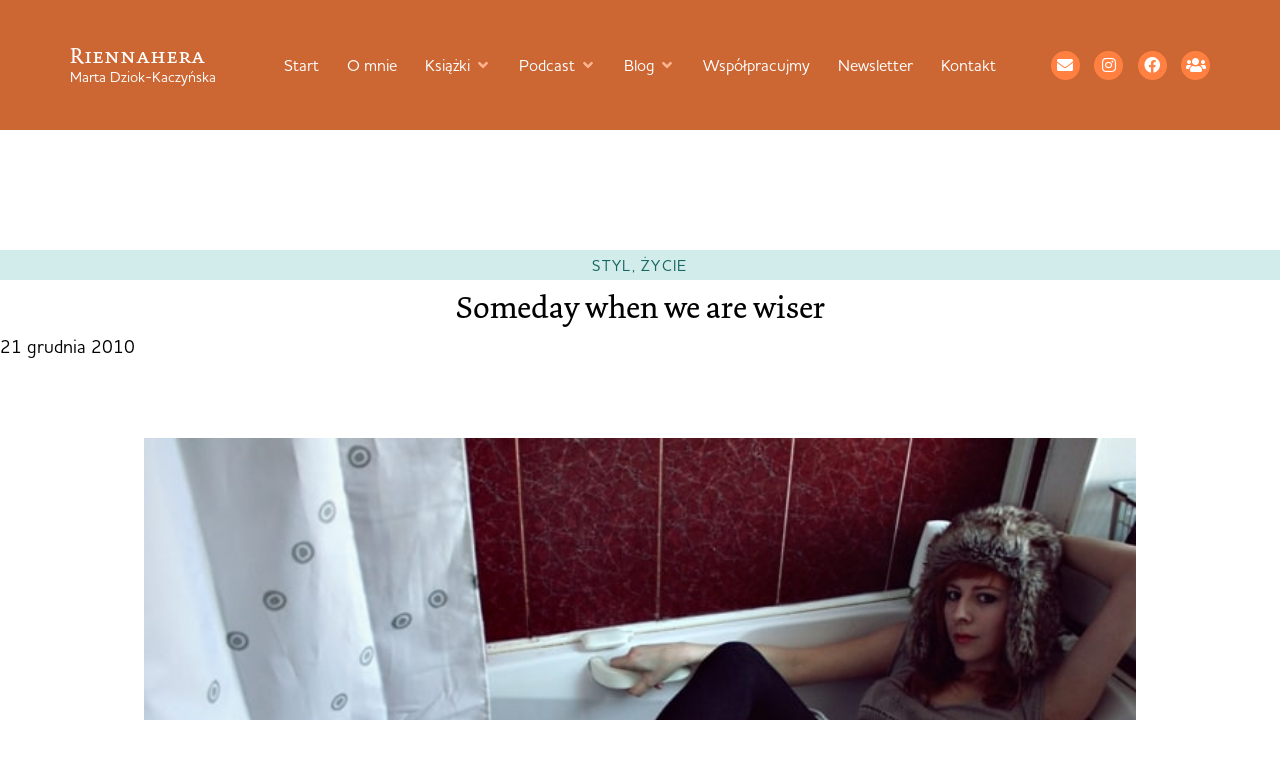

--- FILE ---
content_type: text/html; charset=UTF-8
request_url: https://www.riennahera.com/2010/12/someday-when-we-are-wiser.html
body_size: 41835
content:
<!doctype html><html lang="pl-PL" prefix="og: https://ogp.me/ns#"><head><meta charset="UTF-8"><meta name="viewport" content="width=device-width, initial-scale=1"><link rel="profile" href="https://gmpg.org/xfn/11"><title>Someday when we are wiser &ndash; Riennahera</title><meta name="description" content="dress - Mango; hat - thrifted; heels - River Island;"/><meta name="robots" content="follow, index, max-snippet:-1, max-video-preview:-1, max-image-preview:large"/><link rel="canonical" href="https://www.riennahera.com/2010/12/someday-when-we-are-wiser.html" /><meta property="og:locale" content="pl_PL" /><meta property="og:type" content="article" /><meta property="og:title" content="Someday when we are wiser &ndash; Riennahera" /><meta property="og:description" content="dress - Mango; hat - thrifted; heels - River Island;" /><meta property="og:url" content="https://www.riennahera.com/2010/12/someday-when-we-are-wiser.html" /><meta property="og:site_name" content="Riennahera" /><meta property="article:publisher" content="https://www.facebook.com/profile.php?id=100044386780997#" /><meta property="article:tag" content="experiments" /><meta property="article:tag" content="fur" /><meta property="article:tag" content="irony mode on" /><meta property="article:tag" content="Moda i styl" /><meta property="article:tag" content="przemyślenia" /><meta property="article:tag" content="przemyślenia" /><meta property="article:section" content="styl" /><meta property="og:updated_time" content="2020-01-04T21:23:37+00:00" /><meta property="og:image" content="https://www.riennahera.com/wp-content/uploads/2010/12/asif1.jpg" /><meta property="og:image:secure_url" content="https://www.riennahera.com/wp-content/uploads/2010/12/asif1.jpg" /><meta property="og:image:width" content="700" /><meta property="og:image:height" content="467" /><meta property="og:image:alt" content="Someday when we are wiser" /><meta property="og:image:type" content="image/jpeg" /><meta property="article:published_time" content="2010-12-21T02:01:00+00:00" /><meta property="article:modified_time" content="2020-01-04T21:23:37+00:00" /><meta name="twitter:card" content="summary_large_image" /><meta name="twitter:title" content="Someday when we are wiser &ndash; Riennahera" /><meta name="twitter:description" content="dress - Mango; hat - thrifted; heels - River Island;" /><meta name="twitter:site" content="@riennahera" /><meta name="twitter:creator" content="@riennahera" /><meta name="twitter:image" content="https://www.riennahera.com/wp-content/uploads/2010/12/asif1.jpg" /><meta name="twitter:label1" content="Napisane przez" /><meta name="twitter:data1" content="Riennahera" /><meta name="twitter:label2" content="Czas czytania" /><meta name="twitter:data2" content="Mniej niż minuta" /> <script type="application/ld+json" class="rank-math-schema">{"@context":"https://schema.org","@graph":[{"@type":["Person","Organization"],"@id":"https://www.riennahera.com/#person","name":"Marta Dziok-Kaczy\u0144ska","sameAs":["https://www.facebook.com/profile.php?id=100044386780997#","https://twitter.com/riennahera","https://www.instagram.com/riennahera/","https://www.facebook.com/groups/393829971076392/","https://open.spotify.com/show/2F0yrfPpcFVlJORcIDQwT7"],"logo":{"@type":"ImageObject","@id":"https://www.riennahera.com/#logo","url":"https://www.riennahera.com/wp-content/uploads/2025/09/cropped-Riennahera-1.png","contentUrl":"https://www.riennahera.com/wp-content/uploads/2025/09/cropped-Riennahera-1.png","caption":"Riennahera","inLanguage":"pl-PL","width":"512","height":"512"},"image":{"@type":"ImageObject","@id":"https://www.riennahera.com/#logo","url":"https://www.riennahera.com/wp-content/uploads/2025/09/cropped-Riennahera-1.png","contentUrl":"https://www.riennahera.com/wp-content/uploads/2025/09/cropped-Riennahera-1.png","caption":"Riennahera","inLanguage":"pl-PL","width":"512","height":"512"}},{"@type":"WebSite","@id":"https://www.riennahera.com/#website","url":"https://www.riennahera.com","name":"Riennahera","alternateName":"Marta Dziok-Kaczy\u0144ska","publisher":{"@id":"https://www.riennahera.com/#person"},"inLanguage":"pl-PL"},{"@type":"ImageObject","@id":"https://www.riennahera.com/wp-content/uploads/2010/12/asif1.jpg","url":"https://www.riennahera.com/wp-content/uploads/2010/12/asif1.jpg","width":"700","height":"467","inLanguage":"pl-PL"},{"@type":"WebPage","@id":"https://www.riennahera.com/2010/12/someday-when-we-are-wiser.html#webpage","url":"https://www.riennahera.com/2010/12/someday-when-we-are-wiser.html","name":"Someday when we are wiser &ndash; Riennahera","datePublished":"2010-12-21T02:01:00+00:00","dateModified":"2020-01-04T21:23:37+00:00","isPartOf":{"@id":"https://www.riennahera.com/#website"},"primaryImageOfPage":{"@id":"https://www.riennahera.com/wp-content/uploads/2010/12/asif1.jpg"},"inLanguage":"pl-PL"},{"@type":"Person","@id":"https://www.riennahera.com/2010/12/someday-when-we-are-wiser.html#author","name":"Riennahera","image":{"@type":"ImageObject","@id":"https://secure.gravatar.com/avatar/db30490be9e07a01758ee26cc04cb2a6622c31ea3f8abb298c061ff4aaf7948e?s=96&amp;d=mm&amp;r=g","url":"https://secure.gravatar.com/avatar/db30490be9e07a01758ee26cc04cb2a6622c31ea3f8abb298c061ff4aaf7948e?s=96&amp;d=mm&amp;r=g","caption":"Riennahera","inLanguage":"pl-PL"}},{"@type":"BlogPosting","headline":"Someday when we are wiser &ndash; Riennahera","datePublished":"2010-12-21T02:01:00+00:00","dateModified":"2020-01-04T21:23:37+00:00","articleSection":"styl, \u017cycie","author":{"@id":"https://www.riennahera.com/2010/12/someday-when-we-are-wiser.html#author","name":"Riennahera"},"publisher":{"@id":"https://www.riennahera.com/#person"},"description":"dress - Mango; hat - thrifted; heels - River Island;","name":"Someday when we are wiser &ndash; Riennahera","@id":"https://www.riennahera.com/2010/12/someday-when-we-are-wiser.html#richSnippet","isPartOf":{"@id":"https://www.riennahera.com/2010/12/someday-when-we-are-wiser.html#webpage"},"image":{"@id":"https://www.riennahera.com/wp-content/uploads/2010/12/asif1.jpg"},"inLanguage":"pl-PL","mainEntityOfPage":{"@id":"https://www.riennahera.com/2010/12/someday-when-we-are-wiser.html#webpage"}}]}</script> <link rel='dns-prefetch' href='//use.typekit.net' /><link rel="alternate" type="application/rss+xml" title="Riennahera &raquo; Kanał z wpisami" href="https://www.riennahera.com/feed" /><link rel="alternate" type="application/rss+xml" title="Riennahera &raquo; Kanał z komentarzami" href="https://www.riennahera.com/comments/feed" /><link rel="alternate" type="application/rss+xml" title="Riennahera &raquo; Someday when we are wiser Kanał z komentarzami" href="https://www.riennahera.com/2010/12/someday-when-we-are-wiser.html/feed" /><link rel="alternate" title="oEmbed (JSON)" type="application/json+oembed" href="https://www.riennahera.com/wp-json/oembed/1.0/embed?url=https%3A%2F%2Fwww.riennahera.com%2F2010%2F12%2Fsomeday-when-we-are-wiser.html" /><link rel="alternate" title="oEmbed (XML)" type="text/xml+oembed" href="https://www.riennahera.com/wp-json/oembed/1.0/embed?url=https%3A%2F%2Fwww.riennahera.com%2F2010%2F12%2Fsomeday-when-we-are-wiser.html&#038;format=xml" /><style id='wp-img-auto-sizes-contain-inline-css'>img:is([sizes=auto i],[sizes^="auto," i]){contain-intrinsic-size:3000px 1500px}
/*# sourceURL=wp-img-auto-sizes-contain-inline-css */</style><link data-optimized="2" rel="stylesheet" href="https://www.riennahera.com/wp-content/litespeed/css/a1e9aa306e89076e2a2fb4780c420bac.css?ver=ea9f8" /><style id='wp-emoji-styles-inline-css'>img.wp-smiley, img.emoji {
		display: inline !important;
		border: none !important;
		box-shadow: none !important;
		height: 1em !important;
		width: 1em !important;
		margin: 0 0.07em !important;
		vertical-align: -0.1em !important;
		background: none !important;
		padding: 0 !important;
	}
/*# sourceURL=wp-emoji-styles-inline-css */</style><style id='global-styles-inline-css'>:root{--wp--preset--aspect-ratio--square: 1;--wp--preset--aspect-ratio--4-3: 4/3;--wp--preset--aspect-ratio--3-4: 3/4;--wp--preset--aspect-ratio--3-2: 3/2;--wp--preset--aspect-ratio--2-3: 2/3;--wp--preset--aspect-ratio--16-9: 16/9;--wp--preset--aspect-ratio--9-16: 9/16;--wp--preset--color--black: #000000;--wp--preset--color--cyan-bluish-gray: #abb8c3;--wp--preset--color--white: #ffffff;--wp--preset--color--pale-pink: #f78da7;--wp--preset--color--vivid-red: #cf2e2e;--wp--preset--color--luminous-vivid-orange: #ff6900;--wp--preset--color--luminous-vivid-amber: #fcb900;--wp--preset--color--light-green-cyan: #7bdcb5;--wp--preset--color--vivid-green-cyan: #00d084;--wp--preset--color--pale-cyan-blue: #8ed1fc;--wp--preset--color--vivid-cyan-blue: #0693e3;--wp--preset--color--vivid-purple: #9b51e0;--wp--preset--gradient--vivid-cyan-blue-to-vivid-purple: linear-gradient(135deg,rgb(6,147,227) 0%,rgb(155,81,224) 100%);--wp--preset--gradient--light-green-cyan-to-vivid-green-cyan: linear-gradient(135deg,rgb(122,220,180) 0%,rgb(0,208,130) 100%);--wp--preset--gradient--luminous-vivid-amber-to-luminous-vivid-orange: linear-gradient(135deg,rgb(252,185,0) 0%,rgb(255,105,0) 100%);--wp--preset--gradient--luminous-vivid-orange-to-vivid-red: linear-gradient(135deg,rgb(255,105,0) 0%,rgb(207,46,46) 100%);--wp--preset--gradient--very-light-gray-to-cyan-bluish-gray: linear-gradient(135deg,rgb(238,238,238) 0%,rgb(169,184,195) 100%);--wp--preset--gradient--cool-to-warm-spectrum: linear-gradient(135deg,rgb(74,234,220) 0%,rgb(151,120,209) 20%,rgb(207,42,186) 40%,rgb(238,44,130) 60%,rgb(251,105,98) 80%,rgb(254,248,76) 100%);--wp--preset--gradient--blush-light-purple: linear-gradient(135deg,rgb(255,206,236) 0%,rgb(152,150,240) 100%);--wp--preset--gradient--blush-bordeaux: linear-gradient(135deg,rgb(254,205,165) 0%,rgb(254,45,45) 50%,rgb(107,0,62) 100%);--wp--preset--gradient--luminous-dusk: linear-gradient(135deg,rgb(255,203,112) 0%,rgb(199,81,192) 50%,rgb(65,88,208) 100%);--wp--preset--gradient--pale-ocean: linear-gradient(135deg,rgb(255,245,203) 0%,rgb(182,227,212) 50%,rgb(51,167,181) 100%);--wp--preset--gradient--electric-grass: linear-gradient(135deg,rgb(202,248,128) 0%,rgb(113,206,126) 100%);--wp--preset--gradient--midnight: linear-gradient(135deg,rgb(2,3,129) 0%,rgb(40,116,252) 100%);--wp--preset--font-size--small: 13px;--wp--preset--font-size--medium: 20px;--wp--preset--font-size--large: 36px;--wp--preset--font-size--x-large: 42px;--wp--preset--spacing--20: 0.44rem;--wp--preset--spacing--30: 0.67rem;--wp--preset--spacing--40: 1rem;--wp--preset--spacing--50: 1.5rem;--wp--preset--spacing--60: 2.25rem;--wp--preset--spacing--70: 3.38rem;--wp--preset--spacing--80: 5.06rem;--wp--preset--shadow--natural: 6px 6px 9px rgba(0, 0, 0, 0.2);--wp--preset--shadow--deep: 12px 12px 50px rgba(0, 0, 0, 0.4);--wp--preset--shadow--sharp: 6px 6px 0px rgba(0, 0, 0, 0.2);--wp--preset--shadow--outlined: 6px 6px 0px -3px rgb(255, 255, 255), 6px 6px rgb(0, 0, 0);--wp--preset--shadow--crisp: 6px 6px 0px rgb(0, 0, 0);}:root { --wp--style--global--content-size: 800px;--wp--style--global--wide-size: 1200px; }:where(body) { margin: 0; }.wp-site-blocks > .alignleft { float: left; margin-right: 2em; }.wp-site-blocks > .alignright { float: right; margin-left: 2em; }.wp-site-blocks > .aligncenter { justify-content: center; margin-left: auto; margin-right: auto; }:where(.wp-site-blocks) > * { margin-block-start: 24px; margin-block-end: 0; }:where(.wp-site-blocks) > :first-child { margin-block-start: 0; }:where(.wp-site-blocks) > :last-child { margin-block-end: 0; }:root { --wp--style--block-gap: 24px; }:root :where(.is-layout-flow) > :first-child{margin-block-start: 0;}:root :where(.is-layout-flow) > :last-child{margin-block-end: 0;}:root :where(.is-layout-flow) > *{margin-block-start: 24px;margin-block-end: 0;}:root :where(.is-layout-constrained) > :first-child{margin-block-start: 0;}:root :where(.is-layout-constrained) > :last-child{margin-block-end: 0;}:root :where(.is-layout-constrained) > *{margin-block-start: 24px;margin-block-end: 0;}:root :where(.is-layout-flex){gap: 24px;}:root :where(.is-layout-grid){gap: 24px;}.is-layout-flow > .alignleft{float: left;margin-inline-start: 0;margin-inline-end: 2em;}.is-layout-flow > .alignright{float: right;margin-inline-start: 2em;margin-inline-end: 0;}.is-layout-flow > .aligncenter{margin-left: auto !important;margin-right: auto !important;}.is-layout-constrained > .alignleft{float: left;margin-inline-start: 0;margin-inline-end: 2em;}.is-layout-constrained > .alignright{float: right;margin-inline-start: 2em;margin-inline-end: 0;}.is-layout-constrained > .aligncenter{margin-left: auto !important;margin-right: auto !important;}.is-layout-constrained > :where(:not(.alignleft):not(.alignright):not(.alignfull)){max-width: var(--wp--style--global--content-size);margin-left: auto !important;margin-right: auto !important;}.is-layout-constrained > .alignwide{max-width: var(--wp--style--global--wide-size);}body .is-layout-flex{display: flex;}.is-layout-flex{flex-wrap: wrap;align-items: center;}.is-layout-flex > :is(*, div){margin: 0;}body .is-layout-grid{display: grid;}.is-layout-grid > :is(*, div){margin: 0;}body{padding-top: 0px;padding-right: 0px;padding-bottom: 0px;padding-left: 0px;}a:where(:not(.wp-element-button)){text-decoration: underline;}:root :where(.wp-element-button, .wp-block-button__link){background-color: #32373c;border-width: 0;color: #fff;font-family: inherit;font-size: inherit;font-style: inherit;font-weight: inherit;letter-spacing: inherit;line-height: inherit;padding-top: calc(0.667em + 2px);padding-right: calc(1.333em + 2px);padding-bottom: calc(0.667em + 2px);padding-left: calc(1.333em + 2px);text-decoration: none;text-transform: inherit;}.has-black-color{color: var(--wp--preset--color--black) !important;}.has-cyan-bluish-gray-color{color: var(--wp--preset--color--cyan-bluish-gray) !important;}.has-white-color{color: var(--wp--preset--color--white) !important;}.has-pale-pink-color{color: var(--wp--preset--color--pale-pink) !important;}.has-vivid-red-color{color: var(--wp--preset--color--vivid-red) !important;}.has-luminous-vivid-orange-color{color: var(--wp--preset--color--luminous-vivid-orange) !important;}.has-luminous-vivid-amber-color{color: var(--wp--preset--color--luminous-vivid-amber) !important;}.has-light-green-cyan-color{color: var(--wp--preset--color--light-green-cyan) !important;}.has-vivid-green-cyan-color{color: var(--wp--preset--color--vivid-green-cyan) !important;}.has-pale-cyan-blue-color{color: var(--wp--preset--color--pale-cyan-blue) !important;}.has-vivid-cyan-blue-color{color: var(--wp--preset--color--vivid-cyan-blue) !important;}.has-vivid-purple-color{color: var(--wp--preset--color--vivid-purple) !important;}.has-black-background-color{background-color: var(--wp--preset--color--black) !important;}.has-cyan-bluish-gray-background-color{background-color: var(--wp--preset--color--cyan-bluish-gray) !important;}.has-white-background-color{background-color: var(--wp--preset--color--white) !important;}.has-pale-pink-background-color{background-color: var(--wp--preset--color--pale-pink) !important;}.has-vivid-red-background-color{background-color: var(--wp--preset--color--vivid-red) !important;}.has-luminous-vivid-orange-background-color{background-color: var(--wp--preset--color--luminous-vivid-orange) !important;}.has-luminous-vivid-amber-background-color{background-color: var(--wp--preset--color--luminous-vivid-amber) !important;}.has-light-green-cyan-background-color{background-color: var(--wp--preset--color--light-green-cyan) !important;}.has-vivid-green-cyan-background-color{background-color: var(--wp--preset--color--vivid-green-cyan) !important;}.has-pale-cyan-blue-background-color{background-color: var(--wp--preset--color--pale-cyan-blue) !important;}.has-vivid-cyan-blue-background-color{background-color: var(--wp--preset--color--vivid-cyan-blue) !important;}.has-vivid-purple-background-color{background-color: var(--wp--preset--color--vivid-purple) !important;}.has-black-border-color{border-color: var(--wp--preset--color--black) !important;}.has-cyan-bluish-gray-border-color{border-color: var(--wp--preset--color--cyan-bluish-gray) !important;}.has-white-border-color{border-color: var(--wp--preset--color--white) !important;}.has-pale-pink-border-color{border-color: var(--wp--preset--color--pale-pink) !important;}.has-vivid-red-border-color{border-color: var(--wp--preset--color--vivid-red) !important;}.has-luminous-vivid-orange-border-color{border-color: var(--wp--preset--color--luminous-vivid-orange) !important;}.has-luminous-vivid-amber-border-color{border-color: var(--wp--preset--color--luminous-vivid-amber) !important;}.has-light-green-cyan-border-color{border-color: var(--wp--preset--color--light-green-cyan) !important;}.has-vivid-green-cyan-border-color{border-color: var(--wp--preset--color--vivid-green-cyan) !important;}.has-pale-cyan-blue-border-color{border-color: var(--wp--preset--color--pale-cyan-blue) !important;}.has-vivid-cyan-blue-border-color{border-color: var(--wp--preset--color--vivid-cyan-blue) !important;}.has-vivid-purple-border-color{border-color: var(--wp--preset--color--vivid-purple) !important;}.has-vivid-cyan-blue-to-vivid-purple-gradient-background{background: var(--wp--preset--gradient--vivid-cyan-blue-to-vivid-purple) !important;}.has-light-green-cyan-to-vivid-green-cyan-gradient-background{background: var(--wp--preset--gradient--light-green-cyan-to-vivid-green-cyan) !important;}.has-luminous-vivid-amber-to-luminous-vivid-orange-gradient-background{background: var(--wp--preset--gradient--luminous-vivid-amber-to-luminous-vivid-orange) !important;}.has-luminous-vivid-orange-to-vivid-red-gradient-background{background: var(--wp--preset--gradient--luminous-vivid-orange-to-vivid-red) !important;}.has-very-light-gray-to-cyan-bluish-gray-gradient-background{background: var(--wp--preset--gradient--very-light-gray-to-cyan-bluish-gray) !important;}.has-cool-to-warm-spectrum-gradient-background{background: var(--wp--preset--gradient--cool-to-warm-spectrum) !important;}.has-blush-light-purple-gradient-background{background: var(--wp--preset--gradient--blush-light-purple) !important;}.has-blush-bordeaux-gradient-background{background: var(--wp--preset--gradient--blush-bordeaux) !important;}.has-luminous-dusk-gradient-background{background: var(--wp--preset--gradient--luminous-dusk) !important;}.has-pale-ocean-gradient-background{background: var(--wp--preset--gradient--pale-ocean) !important;}.has-electric-grass-gradient-background{background: var(--wp--preset--gradient--electric-grass) !important;}.has-midnight-gradient-background{background: var(--wp--preset--gradient--midnight) !important;}.has-small-font-size{font-size: var(--wp--preset--font-size--small) !important;}.has-medium-font-size{font-size: var(--wp--preset--font-size--medium) !important;}.has-large-font-size{font-size: var(--wp--preset--font-size--large) !important;}.has-x-large-font-size{font-size: var(--wp--preset--font-size--x-large) !important;}
:root :where(.wp-block-pullquote){font-size: 1.5em;line-height: 1.6;}
/*# sourceURL=global-styles-inline-css */</style><link rel='stylesheet' id='custom-typekit-css-css' href='https://use.typekit.net/chq1lbk.css?ver=2.1.0' media='all' /><style id='woocommerce-inline-inline-css'>.woocommerce form .form-row .required { visibility: visible; }
/*# sourceURL=woocommerce-inline-inline-css */</style><link rel='stylesheet' id='hello-elementor-child-style-css' href='https://www.riennahera.com/wp-content/themes/Riennahera%20Elementor/style.css?ver=2.0.0' media='all' /> <script src="https://www.riennahera.com/wp-includes/js/jquery/jquery.min.js" id="jquery-core-js"></script> <script data-optimized="1" src="https://www.riennahera.com/wp-content/litespeed/js/a677976a5526b5a9e306ba11b7f31afc.js?ver=31afc" id="jquery-migrate-js" defer data-deferred="1"></script> <script data-optimized="1" src="https://www.riennahera.com/wp-content/litespeed/js/41df95e27cff7494dc57a55132675855.js?ver=75855" id="wc-jquery-blockui-js" defer data-wp-strategy="defer"></script> <script data-optimized="1" src="https://www.riennahera.com/wp-content/litespeed/js/f612e3fd23a9876dbf5d752797eb70a9.js?ver=b70a9" id="wc-js-cookie-js" defer data-wp-strategy="defer"></script> <script id="woocommerce-js-extra" src="[data-uri]" defer></script> <script data-optimized="1" src="https://www.riennahera.com/wp-content/litespeed/js/c390c7b9f87caabae3c40b75440b4dc2.js?ver=b4dc2" id="woocommerce-js" defer data-wp-strategy="defer"></script> <script data-optimized="1" src="https://www.riennahera.com/wp-content/litespeed/js/2badba995edc23d4223856552d74216f.js?ver=4216f" id="font-awesome-4-shim-js" defer data-deferred="1"></script> <link rel="https://api.w.org/" href="https://www.riennahera.com/wp-json/" /><link rel="alternate" title="JSON" type="application/json" href="https://www.riennahera.com/wp-json/wp/v2/posts/574" /><link rel="EditURI" type="application/rsd+xml" title="RSD" href="https://www.riennahera.com/xmlrpc.php?rsd" /><meta name="generator" content="WordPress 6.9" /><link rel='shortlink' href='https://www.riennahera.com/?p=574' />
 <script src="[data-uri]" defer></script> 
 <script src="[data-uri]" defer></script> <noscript><p><img referrerpolicy="no-referrer-when-downgrade" src="https://matomo.simplyyourself.pl/matomo.php?idsite=15&amp;rec=1" style="border:0;" alt="" /></p></noscript>
<noscript><style>.woocommerce-product-gallery{ opacity: 1 !important; }</style></noscript><style>.e-con.e-parent:nth-of-type(n+4):not(.e-lazyloaded):not(.e-no-lazyload),
				.e-con.e-parent:nth-of-type(n+4):not(.e-lazyloaded):not(.e-no-lazyload) * {
					background-image: none !important;
				}
				@media screen and (max-height: 1024px) {
					.e-con.e-parent:nth-of-type(n+3):not(.e-lazyloaded):not(.e-no-lazyload),
					.e-con.e-parent:nth-of-type(n+3):not(.e-lazyloaded):not(.e-no-lazyload) * {
						background-image: none !important;
					}
				}
				@media screen and (max-height: 640px) {
					.e-con.e-parent:nth-of-type(n+2):not(.e-lazyloaded):not(.e-no-lazyload),
					.e-con.e-parent:nth-of-type(n+2):not(.e-lazyloaded):not(.e-no-lazyload) * {
						background-image: none !important;
					}
				}</style><link rel="icon" href="https://www.riennahera.com/wp-content/uploads/2025/09/cropped-Riennahera-1-32x32.png" sizes="32x32" /><link rel="icon" href="https://www.riennahera.com/wp-content/uploads/2025/09/cropped-Riennahera-1-192x192.png" sizes="192x192" /><link rel="apple-touch-icon" href="https://www.riennahera.com/wp-content/uploads/2025/09/cropped-Riennahera-1-180x180.png" /><meta name="msapplication-TileImage" content="https://www.riennahera.com/wp-content/uploads/2025/09/cropped-Riennahera-1-270x270.png" /><style id="wp-custom-css">/* base */
.grecaptcha-badge{visibility:hidden}
:root{
  --list-marker:#CC6633;
  --ul-hang:1.6em;   /* schodek UL */
  --ol-col:2.4ch;    /* kolumna numerów OL */
}

/* ogólne */
.rh-article{font-size:19px;line-height:1.35;overflow-wrap:anywhere;word-break:normal}
.rh-article > *{max-width:none}

/* kolumna treści */
.rh-article p,
.rh-article ul,
.rh-article ol,
.rh-article blockquote,
.rh-article pre,
.rh-article table,
.rh-article .wp-block-code,
.rh-article .wp-block-preformatted,
.rh-article h4,
.rh-article h5,
.rh-article h6,
.rh-article figure.wp-block-image:not(.alignwide):not(.alignfull),
.rh-article .wp-block-image:not(.alignwide):not(.alignfull),
.rh-article .wp-block-embed:not(.alignwide):not(.alignfull),
.rh-article .wp-block-video:not(.alignwide):not(.alignfull),
.rh-article .wp-block-gallery:not(.alignwide):not(.alignfull),
.rh-article .wp-block-pullquote:not(.alignwide):not(.alignfull){
  max-width:42rem;margin-left:auto;margin-right:auto
}

/* nagłówki */
.rh-article h2,.rh-article h3,.rh-article h4,.rh-article h5,.rh-article h6{margin-top:2.5em;margin-bottom:.85em}
.rh-article h2,.rh-article h3{text-align:center}
.rh-article h4,.rh-article h5,.rh-article h6{text-align:left}

/* linki */
.rh-article a{color:#CC6633;text-underline-offset:2px}
.rh-article a:hover{color:#FF8040}

/* linki zewnętrzne – p, li, figcaption */
.rh-article p a[href^="http"]:not([href=""]):not([href*="://riennahera.com"]):not([href*="://www.riennahera.com"]):not([href^="//riennahera.com"]):not([href^="//www.riennahera.com"]):not([href^="#"]):not([href^="mailto:"]):not([href^="tel:"]):not(.wp-block-button__link)::after,
.rh-article figcaption a[href^="http"]:not([href=""]):not([href*="://riennahera.com"]):not([href*="://www.riennahera.com"]):not([href^="//riennahera.com"]):not([href^="//www.riennahera.com"]):not([href^="#"]):not([href^="mailto:"]):not([href^="tel:"])::after{
  font-family:"Font Awesome 5 Free";font-weight:900;content:"\f35d";
  font-size:.68em;line-height:1;margin-left:.42em;margin-right:.35em;
  color:#CC6633;opacity:.9;display:inline-block;transform:translateY(-0.075em);
  vertical-align:-0.06em;pointer-events:none;text-decoration:none
}
.rh-article li a[href^="http"]:not([href=""]):not([href*="://riennahera.com"]):not([href*="://www.riennahera.com"]):not([href^="//riennahera.com"]):not([href^="//www.riennahera.com"]):not([href^="#"]):not([href^="mailto:"]):not([href^="tel:"]):not(.wp-block-button__link)::after{
  margin-left:1.2em;margin-right:.6em
}
/* wyłączenia ikony na elementach nietekstowych i przyciskach; dopuszczenie w podpisach embedów */
.rh-article figure>a::after,
.rh-article .wp-block-gallery figure.wp-block-image>a::after,
.rh-article .wp-block-buttons a::after{display:none !important}
.rh-article .wp-block-embed figcaption a::after{display:inline-block !important}

/* klasyczny blockquote */
.rh-article blockquote{
  margin:.7em auto;padding-left:20px;border-left:2px solid #186661;
  background:transparent;color:#000;font-family:"dolly-new",serif;font-style:italic
}
.rh-article blockquote cite,.rh-article blockquote footer{display:block;margin-top:.4em;font-style:normal}

/* pullquote */
.rh-article .wp-block-pullquote{
  display:block;max-width:42rem;width:min(100%,42rem);margin:3rem auto;padding:0;background:transparent;border:0;border-radius:0;float:none
}
.rh-article .wp-block-pullquote.alignwide{max-width:min(68rem,94vw);width:min(100%,min(68rem,94vw))}
.rh-article .wp-block-pullquote>blockquote{width:auto;max-width:inherit;margin:0 auto;padding:1.25rem 1rem;background:#fdf4ef;border:0;text-align:center}
.rh-article .wp-block-pullquote>blockquote>p{margin:.2em auto .4em;text-align:center}
.rh-article .wp-block-pullquote p{font-style:italic}
.rh-article .wp-block-pullquote cite{font-style:normal;opacity:.9;display:block;text-align:center}

/* obrazy i figcaption */
.rh-article figure,.rh-article .wp-block-image{max-width:42rem;margin:2rem auto}
.rh-article figure.wp-block-image figcaption,
.rh-article .wp-block-gallery figure.wp-block-image figcaption,
.rh-article .wp-block-embed figcaption,
.rh-article .wp-block-video figcaption,
.rh-article .wp-block-gallery figcaption{
  background:transparent;color:#000;
  font-family:"houschka-pro",system-ui,-apple-system,Segoe UI,Roboto,sans-serif;
  font-size:.95rem;line-height:1.5;display:block;max-width:42rem;width:min(100%,42rem);
  text-align:left;margin:.6em auto 0
}

/* galerie – porządek i stabilny układ */
.rh-article .wp-block-gallery{
  max-width:42rem;margin:2.5rem auto;gap:12px;
  display:grid;grid-template-columns:repeat(auto-fit,minmax(240px,1fr))
}
.rh-article .wp-block-gallery img{width:100%;height:auto;display:block}
.rh-article .wp-block-gallery .blocks-gallery-item,
.rh-article .wp-block-gallery.has-nested-images figure.wp-block-image{margin:0;padding:0}
.rh-article .wp-block-gallery.alignwide{max-width:min(68rem,94vw)}
/* reset reguł list wewnątrz galerii (gdy markup używa ul/li) */
.rh-article .wp-block-gallery ul{list-style:none;padding:0;margin:0;width:auto;max-width:none}
.rh-article .wp-block-gallery li{margin:0;text-indent:0}

/* embed i video */
.rh-article .wp-block-embed,.rh-article .wp-block-video{max-width:42rem;margin:2rem auto}
.rh-article .wp-block-embed.alignwide,.rh-article .wp-block-video.alignwide{max-width:min(68rem,94vw)}
.rh-article .wp-block-embed__wrapper,.rh-article iframe{display:block;width:100%;height:auto;aspect-ratio:16/9}

/* przyciski */
.rh-article .wp-block-buttons{display:flex;gap:.75rem;justify-content:center;margin:2rem auto;max-width:42rem}
.rh-article .wp-block-button__link{
  border-radius:0;background:#CC6633;color:#fff;padding:.9rem 1.2rem;
  font-family:"houschka-pro",system-ui,-apple-system,Segoe UI,Roboto,sans-serif;
  font-size:1rem;line-height:1;font-weight:700;text-transform:uppercase;letter-spacing:.4px;text-decoration:none;
  transition:transform .06s ease,background .2s ease,color .2s ease
}
.rh-article .wp-block-button__link:hover,.rh-article .wp-block-button__link:focus{background:#FF8040;color:#fff;transform:translateY(-1px)}

/* kod i preformat */
.rh-article pre,.rh-article .wp-block-code{
  width:min(100%,42rem);max-width:42rem;margin:1.25rem auto;padding:.75rem 1rem;background:#fdf4ef;border:0;border-radius:0;overflow:auto;
  font-family:ui-monospace,SFMono-Regular,Menlo,Monaco,Consolas,"Liberation Mono",monospace;font-size:.95rem;line-height:1.5;white-space:pre
}
.rh-article .wp-block-code code{background:transparent;padding:0}

/* alignwide i alignfull */
.rh-article .alignwide{max-width:min(68rem,94vw);margin-left:auto;margin-right:auto;width:100%}
.rh-article .alignwide img,.rh-article .alignwide video,.rh-article .alignwide .wp-block-embed__wrapper{width:100%;height:auto}
.rh-article .alignfull,
.rh-article .wp-block-gallery.alignfull,
.rh-article .wp-block-cover.alignfull,
.rh-article .wp-block-image.alignfull,
.rh-article .wp-block-embed.alignfull,
.rh-article .wp-block-video.alignfull{width:100vw;max-width:100vw;margin-left:50%;transform:translateX(-50%)}

/* Elementor kontener */
.rh-article.elementor-widget-theme-post-content>.elementor-widget-container{max-width:none !important;width:100% !important;padding-left:0 !important;padding-right:0 !important;overflow:visible !important}
.e-con.rh-article,.rh-article.e-con>.e-con-inner{max-width:none !important;width:100% !important;overflow:visible !important}

/* listy – spójna logika */
.rh-article li>p{margin:0}
.rh-article ul,.rh-article ol{width:min(100%,42rem);max-width:42rem;margin:.7em auto}
.rh-article ul{list-style-position:outside;padding-left:var(--ul-hang)}
.rh-article ul li{line-height:1.35;margin:.3em 0}
.rh-article ul ul{margin-left:var(--ul-hang);padding-left:var(--ul-hang)}
.rh-article ul ul ul{margin-left:calc(2*var(--ul-hang));padding-left:var(--ul-hang)}
.rh-article ol{list-style-position:outside;padding-left:var(--ol-col)}
.rh-article ol li{line-height:1.35;margin:.3em 0;font-variant-numeric:tabular-nums}
.rh-article ol ol{margin-left:var(--ol-col);padding-left:var(--ol-col)}
.rh-article ol ol ol{margin-left:calc(2*var(--ol-col));padding-left:var(--ol-col)}
.rh-article ul li::marker,.rh-article ol li::marker{color:var(--list-marker)}

/* listy w szerokich kontenerach – tylko bezpośrednie dzieci */
.rh-article .alignwide>ul,.rh-article .alignwide>ol,
.rh-article .alignfull>ul,.rh-article .alignfull>ol,
.rh-article .wp-block-group>ul,.rh-article .wp-block-group>ol,
.rh-article .wp-block-columns>ul,.rh-article .wp-block-columns>ol{
  width:min(100%,42rem);margin-left:auto;margin-right:auto
}

/* tablet */
@media (max-width:1024px){
  .rh-article{font-size:18px;line-height:1.40}
  .rh-article h2,.rh-article h3,.rh-article h4,.rh-article h5,.rh-article h6{margin-top:2.1em;margin-bottom:.75em}

  /* galerie tablet: alignwide = kolumna treści, jedna kolumna siatki */
  .rh-article .wp-block-gallery.alignwide{
    max-width:42rem;width:min(100%,42rem);margin-left:auto;margin-right:auto;transform:none;
    display:grid;grid-template-columns:1fr;gap:10px
  }
  /* galerie tablet: alignfull = pełny ekran, jedna kolumna */
  .rh-article .wp-block-gallery.alignfull{
    width:100vw;max-width:100vw;margin-left:50%;transform:translateX(-50%);
    display:grid;grid-template-columns:1fr;gap:10px
  }

  .rh-article pre,.rh-article .wp-block-code{font-size:.75rem}
  .rh-article{--ul-hang:1.3em}
}

/* mobile */
@media (max-width:767px){
  .rh-article{font-size:17px;line-height:1.45}
  .rh-article h2,.rh-article h3{margin-top:1.5em;margin-bottom:.65em}
  .rh-article h4,.rh-article h5,.rh-article h6{margin-top:1.3em;margin-bottom:.6em}
  .rh-article pre,.rh-article .wp-block-code{font-size:.75rem}
  .rh-article{--ul-hang:1.15em;--ol-col:1.9ch}

  /* podpisy w alignfull na mobile w szerokości kolumny */
  .rh-article .alignfull figcaption{
    max-width:42rem;width:min(100%,42rem);margin-left:auto;margin-right:auto;text-align:left
  }
}
	

/* GALERIE — PRZYWRÓCENIE POPRAWNEGO UKŁADU */

/* 0) Reset list wewnątrz galerii, żeby reguły UL/OL nie mieszały */
.rh-article .wp-block-gallery ul,
.rh-article .wp-block-gallery ol{
  list-style:none; margin:0; padding:0; width:auto; max-width:none;
}

/* 1) Podstawowy layout galerii – flex z zawijaniem */
.rh-article .wp-block-gallery{
  display:flex !important;          /* nadpisuje wcześniejsze display:grid */
  flex-wrap:wrap;
  gap:12px;
  max-width:42rem;
  margin:2.5rem auto;
}

/* 2) Kafelki – wspólny selektor dla obu wariantów markupu */
.rh-article .wp-block-gallery .wp-block-image,
.rh-article .wp-block-gallery .blocks-gallery-item{
  margin:0; padding:0; flex:0 0 auto;
}
.rh-article .wp-block-gallery img{width:100%; height:auto; display:block}

/* 3) Szerokość kafelków wg liczby kolumn (fallback: 3 kolumny) */
.rh-article .wp-block-gallery .wp-block-image,
.rh-article .wp-block-gallery .blocks-gallery-item{ width:calc((100% - 2*12px)/3) }     /* domyślnie 3 */
.rh-article .wp-block-gallery.columns-2 .wp-block-image,
.rh-article .wp-block-gallery.columns-2 .blocks-gallery-item{ width:calc((100% - 1*12px)/2) }
.rh-article .wp-block-gallery.columns-3 .wp-block-image,
.rh-article .wp-block-gallery.columns-3 .blocks-gallery-item{ width:calc((100% - 2*12px)/3) }
.rh-article .wp-block-gallery.columns-4 .wp-block-image,
.rh-article .wp-block-gallery.columns-4 .blocks-gallery-item{ width:calc((100% - 3*12px)/4) }

/* 4) Warianty szerokości kontenera */
.rh-article .wp-block-gallery.alignwide{
  max-width:min(68rem,94vw);
  width:100%;
  margin-left:auto; margin-right:auto; transform:none;
}
.rh-article .wp-block-gallery.alignfull{
  width:100vw; max-width:100vw;
  margin-left:50%; transform:translateX(-50%);
}

/* 5) Podpisy dla elementów full-bleed zawsze w kolumnie tekstu */
.rh-article .alignfull figcaption{
  max-width:42rem; width:min(100%,42rem);
  margin-left:auto; margin-right:auto; text-align:left;
}

/* Mobile: podpisy w alignfull z 20px paddingu po bokach */
@media (max-width: 767px){
  .rh-article .wp-block-gallery.alignfull > figcaption,
  .rh-article .wp-block-image.alignfull > figcaption,
  .rh-article .wp-block-embed.alignfull > figcaption,
  .rh-article .wp-block-video.alignfull > figcaption,
  .rh-article .alignfull > figcaption{
    box-sizing: border-box;
    width: 100%;
    max-width: 100%;
    padding-left: 20px;
    padding-right: 20px;
    margin: .6em 0 0; /* tylko góra – bez auto po bokach */
    text-align: left;
  }
}

/* alignfull bez poziomego scrolla (używamy 100svw i marginesu zamiast translate) */
.rh-article .alignfull,
.rh-article .wp-block-gallery.alignfull,
.rh-article .wp-block-cover.alignfull,
.rh-article .wp-block-image.alignfull,
.rh-article .wp-block-embed.alignfull,
.rh-article .wp-block-video.alignfull{
  width: 100svw;
  max-width: 100svw;
  margin-left: calc(50% - 50svw);  /* wyrównanie do krawędzi okna */
  transform: none;                 /* żadnych translateX */
}

/* fallback gdy przeglądarka nie zna svw */
@supports not (width: 100svw){
  .rh-article .alignfull,
  .rh-article .wp-block-gallery.alignfull,
  .rh-article .wp-block-cover.alignfull,
  .rh-article .wp-block-image.alignfull,
  .rh-article .wp-block-embed.alignfull,
  .rh-article .wp-block-video.alignfull{
    width: 100vw;
    max-width: 100vw;
    margin-left: calc(50% - 50vw);
    transform: none;
  }
}

@media (max-width: 767px){
  .rh-article .wp-block-gallery.alignfull > figcaption,
  .rh-article .wp-block-image.alignfull > figcaption,
  .rh-article .wp-block-embed.alignfull > figcaption,
  .rh-article .wp-block-video.alignfull > figcaption,
  .rh-article .alignfull > figcaption{
    box-sizing: border-box;
    width: 100%;
    max-width: 100%;
    padding-left: 20px;
    padding-right: 20px;
    margin: .6em 0 0;
    text-align: left;
  }
}

/* LISTY – fix auto-placement: marker w kol.1, treść w kol.2 */
:root{
  --li-gap: .5em;    /* odstęp marker/numerek → tekst */
  --ul-col: 1.1em;   /* szerokość kolumny na punktor UL */
  --ol-col: 3.2ch;   /* szerokość kolumny na numer OL (do 99.) */
}

/* UL poziom 1 */
.rh-article ul:not(.blocks-gallery-grid) > li{
  display:grid;
  grid-template-columns: var(--ul-col) 1fr;
  column-gap: var(--li-gap);
  align-items:start;
  margin:.3em 0;
  line-height:1.35;
}
.rh-article ul:not(.blocks-gallery-grid) > li::before{          /* punktor do kol.1 */
  grid-column:1;
  content:"";
  width:.44em; height:.44em; border-radius:50%;
  background:var(--list-marker);
  transform:translateY(.35em);
}
/* treść (p, nested listy, itd.) do kol.2 */
.rh-article ul:not(.blocks-gallery-grid) > li > *{ grid-column:2 }

/* UL poziom 2 (schodek = kolumna + gap) */
.rh-article ul:not(.blocks-gallery-grid) ul{ margin-left: calc(var(--ul-col) + var(--li-gap)) }
.rh-article ul:not(.blocks-gallery-grid) ul > li{ grid-template-columns: var(--ul-col) 1fr }
.rh-article ul:not(.blocks-gallery-grid) ul > li::before{
  grid-column:1;
  content:""; width:.44em; height:.44em; border-radius:50%;
  border:2px solid var(--list-marker); background:transparent; transform:translateY(.35em);
}
.rh-article ul:not(.blocks-gallery-grid) ul > li > *{ grid-column:2 }

/* UL poziom 3 */
.rh-article ul:not(.blocks-gallery-grid) ul ul{ margin-left: calc(2 * (var(--ul-col) + var(--li-gap))) }
.rh-article ul:not(.blocks-gallery-grid) ul ul > li{ grid-template-columns: var(--ul-col) 1fr }
.rh-article ul:not(.blocks-gallery-grid) ul ul > li::before{
  grid-column:1;
  content:""; width:.44em; height:.44em; border-radius:0;
  background:var(--list-marker); transform:translateY(.35em);
}
.rh-article ul:not(.blocks-gallery-grid) ul ul > li > *{ grid-column:2 }

/* OL poziom 1 */
.rh-article ol{ counter-reset: ol1 }
.rh-article ol > li{
  display:grid;
  grid-template-columns: var(--ol-col) 1fr;  /* stała kolumna na numer */
  column-gap: var(--li-gap);
  align-items:start;
  margin:.3em 0; line-height:1.35;
  counter-increment: ol1;
}
.rh-article ol > li::before{
  grid-column:1;                           /* numer zawsze w kol.1 */
  content: counter(ol1) ".";
  text-align:right;
  color:var(--list-marker);
  font-variant-numeric: tabular-nums;
  transform:translateY(.05em);
}
.rh-article ol > li > *{ grid-column:2 }    /* cała treść do kol.2 */

/* OL poziom 2 i 3 – te same schodki */
.rh-article ol ol{ counter-reset: ol2; margin-left: calc(var(--ol-col) + var(--li-gap)) }
.rh-article ol ol > li{ grid-template-columns: var(--ol-col) 1fr; counter-increment: ol2 }
.rh-article ol ol > li::before{ grid-column:1; content: counter(ol2) "." }
.rh-article ol ol > li > *{ grid-column:2 }

.rh-article ol ol ol{ counter-reset: ol3; margin-left: calc(2 * (var(--ol-col) + var(--li-gap))) }
.rh-article ol ol ol > li{ grid-template-columns: var(--ol-col) 1fr; counter-increment: ol3 }
.rh-article ol ol ol > li::before{ grid-column:1; content: counter(ol3) "." }
.rh-article ol ol ol > li > *{ grid-column:2 }

/* Responsive – delikatnie ciaśniej, logika ta sama */
@media (max-width:1024px){
  .rh-article{ --ul-col:1.05em; --ol-col:2.8ch; --li-gap:.48em }
}
@media (max-width:767px){
  .rh-article{ --ul-col:1.0em; --ol-col:2.6ch; --li-gap:.45em }
}

/* LISTY – ciaśniejsze wcięcia; schodki = wielokrotność kroku poziomu 1 */
.rh-article{
  --li-gap: .42em;   /* odstęp marker/numerek → tekst (było ~.5em) */
  --ul-col: .80em;   /* kolumna na punktor UL (było ~1.1em) */
  --ol-col: 2.8ch;   /* kolumna na numer OL (stabilna dla 1–99) */
}

/* Tablet */
@media (max-width:1024px){
  .rh-article{
    --li-gap: .40em;
    --ul-col: .75em;
    --ol-col: 2.6ch;
  }
}

/* Mobile */
@media (max-width:767px){
  .rh-article{
    --li-gap: .38em;
    --ul-col: .70em;
    --ol-col: 2.4ch;
  }
}</style></head><body class="wp-singular post-template-default single single-post postid-574 single-format-standard wp-embed-responsive wp-theme-hello-elementor wp-child-theme-RiennaheraElementor theme-hello-elementor woocommerce-no-js hello-elementor-default elementor-default elementor-template-full-width elementor-kit-11432 elementor-page-10795"><a class="skip-link screen-reader-text" href="#content">Przejdź do treści</a><header data-elementor-type="header" data-elementor-id="10681" class="elementor elementor-10681 elementor-location-header" data-elementor-post-type="elementor_library"><div class="elementor-element elementor-element-4159834 e-flex e-con-boxed e-con e-parent" data-id="4159834" data-element_type="container" data-settings="{&quot;background_background&quot;:&quot;classic&quot;,&quot;jet_parallax_layout_list&quot;:[{&quot;_id&quot;:&quot;4c51f0e&quot;,&quot;jet_parallax_layout_image&quot;:{&quot;url&quot;:&quot;&quot;,&quot;id&quot;:&quot;&quot;,&quot;size&quot;:&quot;&quot;},&quot;jet_parallax_layout_image_tablet&quot;:{&quot;url&quot;:&quot;&quot;,&quot;id&quot;:&quot;&quot;,&quot;size&quot;:&quot;&quot;},&quot;jet_parallax_layout_image_mobile&quot;:{&quot;url&quot;:&quot;&quot;,&quot;id&quot;:&quot;&quot;,&quot;size&quot;:&quot;&quot;},&quot;jet_parallax_layout_speed&quot;:{&quot;unit&quot;:&quot;%&quot;,&quot;size&quot;:50,&quot;sizes&quot;:[]},&quot;jet_parallax_layout_type&quot;:&quot;scroll&quot;,&quot;jet_parallax_layout_direction&quot;:&quot;1&quot;,&quot;jet_parallax_layout_fx_direction&quot;:null,&quot;jet_parallax_layout_z_index&quot;:&quot;&quot;,&quot;jet_parallax_layout_bg_x&quot;:50,&quot;jet_parallax_layout_bg_x_tablet&quot;:&quot;&quot;,&quot;jet_parallax_layout_bg_x_mobile&quot;:&quot;&quot;,&quot;jet_parallax_layout_bg_y&quot;:50,&quot;jet_parallax_layout_bg_y_tablet&quot;:&quot;&quot;,&quot;jet_parallax_layout_bg_y_mobile&quot;:&quot;&quot;,&quot;jet_parallax_layout_bg_size&quot;:&quot;auto&quot;,&quot;jet_parallax_layout_bg_size_tablet&quot;:&quot;&quot;,&quot;jet_parallax_layout_bg_size_mobile&quot;:&quot;&quot;,&quot;jet_parallax_layout_animation_prop&quot;:&quot;transform&quot;,&quot;jet_parallax_layout_on&quot;:[&quot;desktop&quot;,&quot;tablet&quot;]}]}"><div class="e-con-inner"><div class="elementor-element elementor-element-3031a18 e-con-full e-flex e-con e-child" data-id="3031a18" data-element_type="container" data-settings="{&quot;jet_parallax_layout_list&quot;:[]}"><div class="elementor-element elementor-element-c6771de elementor-widget elementor-widget-heading" data-id="c6771de" data-element_type="widget" data-widget_type="heading.default"><div class="elementor-widget-container"><h2 class="elementor-heading-title elementor-size-default"><a href="https://www.riennahera.com">Riennahera</a></h2></div></div><div class="elementor-element elementor-element-e5f6880 elementor-widget elementor-widget-heading" data-id="e5f6880" data-element_type="widget" data-widget_type="heading.default"><div class="elementor-widget-container"><h2 class="elementor-heading-title elementor-size-default">Marta Dziok-Kaczyńska</h2></div></div></div><div class="elementor-element elementor-element-f06ebdb elementor-widget-mobile__width-initial e-full_width e-n-menu-layout-horizontal e-n-menu-tablet elementor-widget elementor-widget-n-menu" data-id="f06ebdb" data-element_type="widget" data-settings="{&quot;menu_items&quot;:[{&quot;item_title&quot;:&quot;Start&quot;,&quot;_id&quot;:&quot;28a63d3&quot;,&quot;__dynamic__&quot;:{&quot;item_link&quot;:&quot;[elementor-tag id=\&quot;f415fa9\&quot; name=\&quot;site-url\&quot; settings=\&quot;%7B%7D\&quot;]&quot;},&quot;item_link&quot;:{&quot;url&quot;:&quot;https:\/\/www.riennahera.com&quot;,&quot;is_external&quot;:&quot;&quot;,&quot;nofollow&quot;:&quot;&quot;,&quot;custom_attributes&quot;:&quot;&quot;},&quot;item_dropdown_content&quot;:&quot;no&quot;,&quot;item_icon&quot;:{&quot;value&quot;:&quot;&quot;,&quot;library&quot;:&quot;&quot;},&quot;item_icon_active&quot;:null,&quot;element_id&quot;:&quot;&quot;},{&quot;item_title&quot;:&quot;O mnie&quot;,&quot;_id&quot;:&quot;ec3c67a&quot;,&quot;item_link&quot;:{&quot;url&quot;:&quot;https:\/\/www.riennahera.com\/o-mnie&quot;,&quot;is_external&quot;:&quot;&quot;,&quot;nofollow&quot;:&quot;&quot;,&quot;custom_attributes&quot;:&quot;&quot;},&quot;item_dropdown_content&quot;:&quot;no&quot;,&quot;item_icon&quot;:{&quot;value&quot;:&quot;&quot;,&quot;library&quot;:&quot;&quot;},&quot;item_icon_active&quot;:null,&quot;element_id&quot;:&quot;&quot;},{&quot;item_title&quot;:&quot;Ksi\u0105\u017cki&quot;,&quot;item_dropdown_content&quot;:&quot;yes&quot;,&quot;_id&quot;:&quot;8f4bf3b&quot;,&quot;item_link&quot;:{&quot;url&quot;:&quot;&quot;,&quot;is_external&quot;:&quot;&quot;,&quot;nofollow&quot;:&quot;&quot;,&quot;custom_attributes&quot;:&quot;&quot;},&quot;item_icon&quot;:{&quot;value&quot;:&quot;&quot;,&quot;library&quot;:&quot;&quot;},&quot;item_icon_active&quot;:null,&quot;element_id&quot;:&quot;&quot;},{&quot;item_title&quot;:&quot;Podcast&quot;,&quot;item_dropdown_content&quot;:&quot;yes&quot;,&quot;_id&quot;:&quot;63d951f&quot;,&quot;item_link&quot;:{&quot;url&quot;:&quot;&quot;,&quot;is_external&quot;:&quot;&quot;,&quot;nofollow&quot;:&quot;&quot;,&quot;custom_attributes&quot;:&quot;&quot;},&quot;item_icon&quot;:{&quot;value&quot;:&quot;&quot;,&quot;library&quot;:&quot;&quot;},&quot;item_icon_active&quot;:null,&quot;element_id&quot;:&quot;&quot;},{&quot;item_title&quot;:&quot;Blog&quot;,&quot;item_dropdown_content&quot;:&quot;yes&quot;,&quot;_id&quot;:&quot;12bc9f0&quot;,&quot;item_link&quot;:{&quot;url&quot;:&quot;&quot;,&quot;is_external&quot;:&quot;&quot;,&quot;nofollow&quot;:&quot;&quot;,&quot;custom_attributes&quot;:&quot;&quot;},&quot;item_icon&quot;:{&quot;value&quot;:&quot;&quot;,&quot;library&quot;:&quot;&quot;},&quot;item_icon_active&quot;:null,&quot;element_id&quot;:&quot;&quot;},{&quot;item_title&quot;:&quot;Wsp\u00f3\u0142pracujmy&quot;,&quot;item_link&quot;:{&quot;url&quot;:&quot;https:\/\/www.riennahera.com\/wspolpraca&quot;,&quot;is_external&quot;:&quot;&quot;,&quot;nofollow&quot;:&quot;&quot;,&quot;custom_attributes&quot;:&quot;&quot;},&quot;_id&quot;:&quot;ef22ee2&quot;,&quot;item_dropdown_content&quot;:&quot;no&quot;,&quot;item_icon&quot;:{&quot;value&quot;:&quot;&quot;,&quot;library&quot;:&quot;&quot;},&quot;item_icon_active&quot;:null,&quot;element_id&quot;:&quot;&quot;},{&quot;item_title&quot;:&quot;Newsletter&quot;,&quot;item_link&quot;:{&quot;url&quot;:&quot;https:\/\/www.riennahera.com\/elfia-korespondencja-newsletter&quot;,&quot;is_external&quot;:&quot;&quot;,&quot;nofollow&quot;:&quot;&quot;,&quot;custom_attributes&quot;:&quot;&quot;},&quot;_id&quot;:&quot;1ea4aaf&quot;,&quot;item_dropdown_content&quot;:&quot;no&quot;,&quot;item_icon&quot;:{&quot;value&quot;:&quot;&quot;,&quot;library&quot;:&quot;&quot;},&quot;item_icon_active&quot;:null,&quot;element_id&quot;:&quot;&quot;},{&quot;item_title&quot;:&quot;Kontakt&quot;,&quot;_id&quot;:&quot;b791b8e&quot;,&quot;item_link&quot;:{&quot;url&quot;:&quot;https:\/\/www.riennahera.com\/kontakt&quot;,&quot;is_external&quot;:&quot;&quot;,&quot;nofollow&quot;:&quot;&quot;,&quot;custom_attributes&quot;:&quot;&quot;},&quot;item_dropdown_content&quot;:&quot;no&quot;,&quot;item_icon&quot;:{&quot;value&quot;:&quot;&quot;,&quot;library&quot;:&quot;&quot;},&quot;item_icon_active&quot;:null,&quot;element_id&quot;:&quot;&quot;}],&quot;item_position_horizontal&quot;:&quot;center&quot;,&quot;open_animation&quot;:&quot;fadeIn&quot;,&quot;menu_toggle_icon_hover_animation&quot;:&quot;grow&quot;,&quot;open_on&quot;:&quot;click&quot;,&quot;menu_item_title_distance_from_content&quot;:{&quot;unit&quot;:&quot;px&quot;,&quot;size&quot;:40,&quot;sizes&quot;:[]},&quot;item_position_horizontal_tablet&quot;:&quot;end&quot;,&quot;horizontal_scroll_tablet&quot;:&quot;disable&quot;,&quot;menu_item_title_distance_from_content_tablet&quot;:{&quot;unit&quot;:&quot;px&quot;,&quot;size&quot;:0,&quot;sizes&quot;:[]},&quot;content_width&quot;:&quot;full_width&quot;,&quot;item_layout&quot;:&quot;horizontal&quot;,&quot;horizontal_scroll&quot;:&quot;disable&quot;,&quot;breakpoint_selector&quot;:&quot;tablet&quot;,&quot;menu_item_title_distance_from_content_mobile&quot;:{&quot;unit&quot;:&quot;px&quot;,&quot;size&quot;:&quot;&quot;,&quot;sizes&quot;:[]}}" data-widget_type="mega-menu.default"><div class="elementor-widget-container"><nav class="e-n-menu" data-widget-number="252" aria-label="Menu">
<button class="e-n-menu-toggle elementor-animation-grow" id="menu-toggle-252" aria-haspopup="true" aria-expanded="false" aria-controls="menubar-252" aria-label="Menu Toggle">
<span class="e-n-menu-toggle-icon e-open">
<i class="eicon-menu-bar"></i>			</span>
<span class="e-n-menu-toggle-icon e-close">
<i class="eicon-close"></i>			</span>
</button><div class="e-n-menu-wrapper" id="menubar-252" aria-labelledby="menu-toggle-252"><ul class="e-n-menu-heading"><li class="e-n-menu-item"><div id="e-n-menu-title-2521" class="e-n-menu-title">
<a class="e-n-menu-title-container e-focus e-link" href="https://www.riennahera.com">												<span class="e-n-menu-title-text">
Start						</span>
</a></div></li><li class="e-n-menu-item"><div id="e-n-menu-title-2522" class="e-n-menu-title">
<a class="e-n-menu-title-container e-focus e-link" href="https://www.riennahera.com/o-mnie">												<span class="e-n-menu-title-text">
O mnie						</span>
</a></div></li><li class="e-n-menu-item"><div id="e-n-menu-title-2523" class="e-n-menu-title e-click"><div class="e-n-menu-title-container">												<span class="e-n-menu-title-text">
Książki						</span></div>											<button id="e-n-menu-dropdown-icon-2523" class="e-n-menu-dropdown-icon e-focus" data-tab-index="3" aria-haspopup="true" aria-expanded="false" aria-controls="e-n-menu-content-2523" >
<span class="e-n-menu-dropdown-icon-opened">
<i aria-hidden="true" class="fas fa-angle-up"></i>								<span class="elementor-screen-only">Close Książki</span>
</span>
<span class="e-n-menu-dropdown-icon-closed">
<i aria-hidden="true" class="fas fa-angle-down"></i>								<span class="elementor-screen-only">Open Książki</span>
</span>
</button></div><div class="e-n-menu-content"><div id="e-n-menu-content-2523" data-tab-index="3" aria-labelledby="e-n-menu-dropdown-icon-2523" class="elementor-element elementor-element-ca9a323 e-flex e-con-boxed e-con e-child" data-id="ca9a323" data-element_type="container" data-settings="{&quot;jet_parallax_layout_list&quot;:[]}"><div class="e-con-inner"><div class="elementor-element elementor-element-b81d50f e-con-full e-flex e-con e-child" data-id="b81d50f" data-element_type="container" data-settings="{&quot;jet_parallax_layout_list&quot;:[]}"><div class="elementor-element elementor-element-76e9a80 e-con-full e-flex e-con e-child" data-id="76e9a80" data-element_type="container" data-settings="{&quot;jet_parallax_layout_list&quot;:[]}"><div class="elementor-element elementor-element-a6e4aee elementor-widget__width-auto elementor-widget elementor-widget-heading" data-id="a6e4aee" data-element_type="widget" data-widget_type="heading.default"><div class="elementor-widget-container"><h2 class="elementor-heading-title elementor-size-default"><a href="https://www.riennahera.com/sklep">Książki</a></h2></div></div><div class="elementor-element elementor-element-32ada98 elementor-align-left elementor-widget__width-auto elementor-widget elementor-widget-button" data-id="32ada98" data-element_type="widget" data-widget_type="button.default"><div class="elementor-widget-container"><div class="elementor-button-wrapper">
<a class="elementor-button elementor-button-link elementor-size-sm elementor-animation-wobble-horizontal" href="https://www.riennahera.com/sklep">
<span class="elementor-button-content-wrapper">
<span class="elementor-button-icon">
<i aria-hidden="true" class="fas fa-angle-double-right"></i>			</span>
<span class="elementor-button-text">Zobacz wszystkie</span>
</span>
</a></div></div></div></div><div class="elementor-element elementor-element-eedbd3b e-con-full e-flex e-con e-child" data-id="eedbd3b" data-element_type="container" data-settings="{&quot;jet_parallax_layout_list&quot;:[]}"><div class="elementor-element elementor-element-9faf6e1 elementor-widget elementor-widget-jet-listing-grid" data-id="9faf6e1" data-element_type="widget" data-settings="{&quot;columns&quot;:&quot;4&quot;,&quot;columns_mobile&quot;:&quot;2&quot;}" data-widget_type="jet-listing-grid.default"><div class="elementor-widget-container"><div class="jet-listing-grid jet-listing"><div class="jet-listing-grid__items grid-col-desk-4 grid-col-tablet-4 grid-col-mobile-2 jet-listing-grid--16942 jet-equal-columns__wrapper woocommerce" data-queried-id="574|WP_Post" data-nav="{&quot;enabled&quot;:false,&quot;type&quot;:null,&quot;more_el&quot;:null,&quot;query&quot;:[],&quot;widget_settings&quot;:{&quot;lisitng_id&quot;:16942,&quot;posts_num&quot;:6,&quot;columns&quot;:4,&quot;columns_tablet&quot;:4,&quot;columns_mobile&quot;:2,&quot;column_min_width&quot;:240,&quot;column_min_width_tablet&quot;:240,&quot;column_min_width_mobile&quot;:240,&quot;inline_columns_css&quot;:false,&quot;is_archive_template&quot;:&quot;&quot;,&quot;post_status&quot;:[&quot;publish&quot;],&quot;use_random_posts_num&quot;:&quot;&quot;,&quot;max_posts_num&quot;:9,&quot;not_found_message&quot;:&quot;No data was found&quot;,&quot;is_masonry&quot;:false,&quot;equal_columns_height&quot;:&quot;yes&quot;,&quot;use_load_more&quot;:&quot;&quot;,&quot;load_more_id&quot;:&quot;&quot;,&quot;load_more_type&quot;:&quot;click&quot;,&quot;load_more_offset&quot;:{&quot;unit&quot;:&quot;px&quot;,&quot;size&quot;:0,&quot;sizes&quot;:[]},&quot;use_custom_post_types&quot;:&quot;&quot;,&quot;custom_post_types&quot;:[],&quot;hide_widget_if&quot;:&quot;&quot;,&quot;carousel_enabled&quot;:&quot;&quot;,&quot;slides_to_scroll&quot;:&quot;1&quot;,&quot;arrows&quot;:&quot;true&quot;,&quot;arrow_icon&quot;:&quot;fa fa-angle-left&quot;,&quot;dots&quot;:&quot;&quot;,&quot;autoplay&quot;:&quot;true&quot;,&quot;pause_on_hover&quot;:&quot;true&quot;,&quot;autoplay_speed&quot;:5000,&quot;infinite&quot;:&quot;true&quot;,&quot;center_mode&quot;:&quot;&quot;,&quot;effect&quot;:&quot;slide&quot;,&quot;speed&quot;:500,&quot;inject_alternative_items&quot;:&quot;&quot;,&quot;injection_items&quot;:[],&quot;scroll_slider_enabled&quot;:&quot;&quot;,&quot;scroll_slider_on&quot;:[&quot;desktop&quot;,&quot;tablet&quot;,&quot;mobile&quot;],&quot;custom_query&quot;:false,&quot;custom_query_id&quot;:&quot;&quot;,&quot;_element_id&quot;:&quot;&quot;,&quot;collapse_first_last_gap&quot;:false,&quot;list_tag_selection&quot;:&quot;&quot;,&quot;list_items_wrapper_tag&quot;:&quot;div&quot;,&quot;list_item_tag&quot;:&quot;div&quot;,&quot;empty_items_wrapper_tag&quot;:&quot;div&quot;}}" data-page="1" data-pages="1" data-listing-source="posts" data-listing-id="16942" data-query-id=""><div class="jet-listing-grid__item jet-listing-dynamic-post-16903 jet-equal-columns" data-post-id="16903"  ><div data-elementor-type="jet-listing-items" data-elementor-id="16942" class="elementor elementor-16942" data-elementor-post-type="jet-engine"><div class="elementor-element elementor-element-413f438 e-flex e-con-boxed e-con e-parent" data-id="413f438" data-element_type="container" data-settings="{&quot;jet_parallax_layout_list&quot;:[]}"><div class="e-con-inner"><div class="elementor-element elementor-element-e39587e elementor-widget elementor-widget-image" data-id="e39587e" data-element_type="widget" data-widget_type="image.default"><div class="elementor-widget-container">
<a href="https://www.riennahera.com/produkt/podrozniczka">
<img data-lazyloaded="1" src="[data-uri]" fetchpriority="high" width="679" height="1024" data-src="https://www.riennahera.com/wp-content/uploads/2025/09/Podrozniczka-679x1024.jpg" class="attachment-large size-large wp-image-16904" alt="" data-srcset="https://www.riennahera.com/wp-content/uploads/2025/09/Podrozniczka-679x1024.jpg 679w, https://www.riennahera.com/wp-content/uploads/2025/09/Podrozniczka-464x700.jpg 464w, https://www.riennahera.com/wp-content/uploads/2025/09/Podrozniczka-768x1157.jpg 768w, https://www.riennahera.com/wp-content/uploads/2025/09/Podrozniczka-600x904.jpg 600w, https://www.riennahera.com/wp-content/uploads/2025/09/Podrozniczka.jpg 1000w" data-sizes="(max-width: 679px) 100vw, 679px" /><noscript><img fetchpriority="high" width="679" height="1024" src="https://www.riennahera.com/wp-content/uploads/2025/09/Podrozniczka-679x1024.jpg" class="attachment-large size-large wp-image-16904" alt="" srcset="https://www.riennahera.com/wp-content/uploads/2025/09/Podrozniczka-679x1024.jpg 679w, https://www.riennahera.com/wp-content/uploads/2025/09/Podrozniczka-464x700.jpg 464w, https://www.riennahera.com/wp-content/uploads/2025/09/Podrozniczka-768x1157.jpg 768w, https://www.riennahera.com/wp-content/uploads/2025/09/Podrozniczka-600x904.jpg 600w, https://www.riennahera.com/wp-content/uploads/2025/09/Podrozniczka.jpg 1000w" sizes="(max-width: 679px) 100vw, 679px" /></noscript>								</a></div></div><div class="elementor-element elementor-element-3515de5 elementor-absolute jedv-enabled--yes elementor-widget elementor-widget-jet-listing-dynamic-terms" data-id="3515de5" data-element_type="widget" data-settings="{&quot;_position&quot;:&quot;absolute&quot;}" data-widget_type="jet-listing-dynamic-terms.default"><div class="elementor-widget-container"><div class="jet-listing jet-listing-dynamic-terms"><i class="jet-listing-dynamic-terms__icon far fa-star" aria-hidden="true"></i><span class="jet-listing-dynamic-terms__link">Nowość</span></div></div></div><div class="elementor-element elementor-element-816e024 e-con-full e-flex e-con e-child" data-id="816e024" data-element_type="container" data-settings="{&quot;jet_parallax_layout_list&quot;:[]}"><div class="elementor-element elementor-element-73d21e3 jedv-enabled--yes elementor-widget__width-auto elementor-view-default elementor-widget elementor-widget-icon" data-id="73d21e3" data-element_type="widget" data-widget_type="icon.default"><div class="elementor-widget-container"><div class="elementor-icon-wrapper"><div class="elementor-icon">
<i aria-hidden="true" class="fas fa-book-open"></i></div></div></div></div><div class="elementor-element elementor-element-a7ef19e jedv-enabled--yes elementor-widget__width-auto elementor-view-default elementor-widget elementor-widget-icon" data-id="a7ef19e" data-element_type="widget" data-widget_type="icon.default"><div class="elementor-widget-container"><div class="elementor-icon-wrapper"><div class="elementor-icon">
<i aria-hidden="true" class="fas fa-tablet-alt"></i></div></div></div></div></div><div class="elementor-element elementor-element-00ff032 elementor-widget elementor-widget-heading" data-id="00ff032" data-element_type="widget" data-widget_type="heading.default"><div class="elementor-widget-container"><h4 class="elementor-heading-title elementor-size-default">Podróżniczka</h4></div></div></div></div></div></div><div class="jet-listing-grid__item jet-listing-dynamic-post-16897 jet-equal-columns" data-post-id="16897"  ><div data-elementor-type="jet-listing-items" data-elementor-id="16942" class="elementor elementor-16942" data-elementor-post-type="jet-engine"><div class="elementor-element elementor-element-413f438 e-flex e-con-boxed e-con e-parent" data-id="413f438" data-element_type="container" data-settings="{&quot;jet_parallax_layout_list&quot;:[]}"><div class="e-con-inner"><div class="elementor-element elementor-element-e39587e elementor-widget elementor-widget-image" data-id="e39587e" data-element_type="widget" data-widget_type="image.default"><div class="elementor-widget-container">
<a href="https://www.riennahera.com/produkt/anglia-czas-na-herbate">
<img data-lazyloaded="1" src="[data-uri]" width="676" height="1024" data-src="https://www.riennahera.com/wp-content/uploads/2025/09/anglia_300-dpi-676x1024.jpg" class="attachment-large size-large wp-image-16901" alt="" data-srcset="https://www.riennahera.com/wp-content/uploads/2025/09/anglia_300-dpi-676x1024.jpg 676w, https://www.riennahera.com/wp-content/uploads/2025/09/anglia_300-dpi-462x700.jpg 462w, https://www.riennahera.com/wp-content/uploads/2025/09/anglia_300-dpi-768x1164.jpg 768w, https://www.riennahera.com/wp-content/uploads/2025/09/anglia_300-dpi-600x909.jpg 600w, https://www.riennahera.com/wp-content/uploads/2025/09/anglia_300-dpi.jpg 1000w" data-sizes="(max-width: 676px) 100vw, 676px" /><noscript><img width="676" height="1024" src="https://www.riennahera.com/wp-content/uploads/2025/09/anglia_300-dpi-676x1024.jpg" class="attachment-large size-large wp-image-16901" alt="" srcset="https://www.riennahera.com/wp-content/uploads/2025/09/anglia_300-dpi-676x1024.jpg 676w, https://www.riennahera.com/wp-content/uploads/2025/09/anglia_300-dpi-462x700.jpg 462w, https://www.riennahera.com/wp-content/uploads/2025/09/anglia_300-dpi-768x1164.jpg 768w, https://www.riennahera.com/wp-content/uploads/2025/09/anglia_300-dpi-600x909.jpg 600w, https://www.riennahera.com/wp-content/uploads/2025/09/anglia_300-dpi.jpg 1000w" sizes="(max-width: 676px) 100vw, 676px" /></noscript>								</a></div></div><div class="elementor-element elementor-element-816e024 e-con-full e-flex e-con e-child" data-id="816e024" data-element_type="container" data-settings="{&quot;jet_parallax_layout_list&quot;:[]}"><div class="elementor-element elementor-element-73d21e3 jedv-enabled--yes elementor-widget__width-auto elementor-view-default elementor-widget elementor-widget-icon" data-id="73d21e3" data-element_type="widget" data-widget_type="icon.default"><div class="elementor-widget-container"><div class="elementor-icon-wrapper"><div class="elementor-icon">
<i aria-hidden="true" class="fas fa-book-open"></i></div></div></div></div><div class="elementor-element elementor-element-a7ef19e jedv-enabled--yes elementor-widget__width-auto elementor-view-default elementor-widget elementor-widget-icon" data-id="a7ef19e" data-element_type="widget" data-widget_type="icon.default"><div class="elementor-widget-container"><div class="elementor-icon-wrapper"><div class="elementor-icon">
<i aria-hidden="true" class="fas fa-tablet-alt"></i></div></div></div></div><div class="elementor-element elementor-element-bf59364 jedv-enabled--yes elementor-widget__width-auto elementor-view-default elementor-widget elementor-widget-icon" data-id="bf59364" data-element_type="widget" data-widget_type="icon.default"><div class="elementor-widget-container"><div class="elementor-icon-wrapper"><div class="elementor-icon">
<i aria-hidden="true" class="fas fa-headphones"></i></div></div></div></div></div><div class="elementor-element elementor-element-00ff032 elementor-widget elementor-widget-heading" data-id="00ff032" data-element_type="widget" data-widget_type="heading.default"><div class="elementor-widget-container"><h4 class="elementor-heading-title elementor-size-default">Anglia. Czas na herbatę</h4></div></div></div></div></div></div><div class="jet-listing-grid__item jet-listing-dynamic-post-15028 jet-equal-columns" data-post-id="15028"  ><div data-elementor-type="jet-listing-items" data-elementor-id="16942" class="elementor elementor-16942" data-elementor-post-type="jet-engine"><div class="elementor-element elementor-element-413f438 e-flex e-con-boxed e-con e-parent" data-id="413f438" data-element_type="container" data-settings="{&quot;jet_parallax_layout_list&quot;:[]}"><div class="e-con-inner"><div class="elementor-element elementor-element-e39587e elementor-widget elementor-widget-image" data-id="e39587e" data-element_type="widget" data-widget_type="image.default"><div class="elementor-widget-container">
<a href="https://www.riennahera.com/produkt/londyn-z-riennahera">
<img data-lazyloaded="1" src="[data-uri]" width="730" height="1024" data-src="https://www.riennahera.com/wp-content/uploads/2023/12/Londyn-z-Riennahera-730x1024.jpg" class="attachment-large size-large wp-image-16902" alt="" data-srcset="https://www.riennahera.com/wp-content/uploads/2023/12/Londyn-z-Riennahera-730x1024.jpg 730w, https://www.riennahera.com/wp-content/uploads/2023/12/Londyn-z-Riennahera-499x700.jpg 499w, https://www.riennahera.com/wp-content/uploads/2023/12/Londyn-z-Riennahera-768x1078.jpg 768w, https://www.riennahera.com/wp-content/uploads/2023/12/Londyn-z-Riennahera-600x842.jpg 600w, https://www.riennahera.com/wp-content/uploads/2023/12/Londyn-z-Riennahera.jpg 1000w" data-sizes="(max-width: 730px) 100vw, 730px" /><noscript><img width="730" height="1024" src="https://www.riennahera.com/wp-content/uploads/2023/12/Londyn-z-Riennahera-730x1024.jpg" class="attachment-large size-large wp-image-16902" alt="" srcset="https://www.riennahera.com/wp-content/uploads/2023/12/Londyn-z-Riennahera-730x1024.jpg 730w, https://www.riennahera.com/wp-content/uploads/2023/12/Londyn-z-Riennahera-499x700.jpg 499w, https://www.riennahera.com/wp-content/uploads/2023/12/Londyn-z-Riennahera-768x1078.jpg 768w, https://www.riennahera.com/wp-content/uploads/2023/12/Londyn-z-Riennahera-600x842.jpg 600w, https://www.riennahera.com/wp-content/uploads/2023/12/Londyn-z-Riennahera.jpg 1000w" sizes="(max-width: 730px) 100vw, 730px" /></noscript>								</a></div></div><div class="elementor-element elementor-element-816e024 e-con-full e-flex e-con e-child" data-id="816e024" data-element_type="container" data-settings="{&quot;jet_parallax_layout_list&quot;:[]}"><div class="elementor-element elementor-element-a7ef19e jedv-enabled--yes elementor-widget__width-auto elementor-view-default elementor-widget elementor-widget-icon" data-id="a7ef19e" data-element_type="widget" data-widget_type="icon.default"><div class="elementor-widget-container"><div class="elementor-icon-wrapper"><div class="elementor-icon">
<i aria-hidden="true" class="fas fa-tablet-alt"></i></div></div></div></div></div><div class="elementor-element elementor-element-00ff032 elementor-widget elementor-widget-heading" data-id="00ff032" data-element_type="widget" data-widget_type="heading.default"><div class="elementor-widget-container"><h4 class="elementor-heading-title elementor-size-default">Londyn z Riennaherą</h4></div></div></div></div></div></div><div class="jet-listing-grid__item jet-listing-dynamic-post-16908 jet-equal-columns" data-post-id="16908"  ><div data-elementor-type="jet-listing-items" data-elementor-id="16942" class="elementor elementor-16942" data-elementor-post-type="jet-engine"><div class="elementor-element elementor-element-413f438 e-flex e-con-boxed e-con e-parent" data-id="413f438" data-element_type="container" data-settings="{&quot;jet_parallax_layout_list&quot;:[]}"><div class="e-con-inner"><div class="elementor-element elementor-element-e39587e elementor-widget elementor-widget-image" data-id="e39587e" data-element_type="widget" data-widget_type="image.default"><div class="elementor-widget-container">
<a href="https://www.riennahera.com/produkt/elfy-londynu">
<img data-lazyloaded="1" src="[data-uri]" loading="lazy" width="707" height="1024" data-src="https://www.riennahera.com/wp-content/uploads/2023/03/elfy_londynu_RGB-707x1024.jpg" class="attachment-large size-large wp-image-14254" alt="" data-srcset="https://www.riennahera.com/wp-content/uploads/2023/03/elfy_londynu_RGB-707x1024.jpg 707w, https://www.riennahera.com/wp-content/uploads/2023/03/elfy_londynu_RGB-600x869.jpg 600w, https://www.riennahera.com/wp-content/uploads/2023/03/elfy_londynu_RGB-483x700.jpg 483w, https://www.riennahera.com/wp-content/uploads/2023/03/elfy_londynu_RGB-768x1112.jpg 768w, https://www.riennahera.com/wp-content/uploads/2023/03/elfy_londynu_RGB.jpg 1000w" data-sizes="(max-width: 707px) 100vw, 707px" /><noscript><img loading="lazy" width="707" height="1024" src="https://www.riennahera.com/wp-content/uploads/2023/03/elfy_londynu_RGB-707x1024.jpg" class="attachment-large size-large wp-image-14254" alt="" srcset="https://www.riennahera.com/wp-content/uploads/2023/03/elfy_londynu_RGB-707x1024.jpg 707w, https://www.riennahera.com/wp-content/uploads/2023/03/elfy_londynu_RGB-600x869.jpg 600w, https://www.riennahera.com/wp-content/uploads/2023/03/elfy_londynu_RGB-483x700.jpg 483w, https://www.riennahera.com/wp-content/uploads/2023/03/elfy_londynu_RGB-768x1112.jpg 768w, https://www.riennahera.com/wp-content/uploads/2023/03/elfy_londynu_RGB.jpg 1000w" sizes="(max-width: 707px) 100vw, 707px" /></noscript>								</a></div></div><div class="elementor-element elementor-element-816e024 e-con-full e-flex e-con e-child" data-id="816e024" data-element_type="container" data-settings="{&quot;jet_parallax_layout_list&quot;:[]}"><div class="elementor-element elementor-element-73d21e3 jedv-enabled--yes elementor-widget__width-auto elementor-view-default elementor-widget elementor-widget-icon" data-id="73d21e3" data-element_type="widget" data-widget_type="icon.default"><div class="elementor-widget-container"><div class="elementor-icon-wrapper"><div class="elementor-icon">
<i aria-hidden="true" class="fas fa-book-open"></i></div></div></div></div><div class="elementor-element elementor-element-a7ef19e jedv-enabled--yes elementor-widget__width-auto elementor-view-default elementor-widget elementor-widget-icon" data-id="a7ef19e" data-element_type="widget" data-widget_type="icon.default"><div class="elementor-widget-container"><div class="elementor-icon-wrapper"><div class="elementor-icon">
<i aria-hidden="true" class="fas fa-tablet-alt"></i></div></div></div></div><div class="elementor-element elementor-element-bf59364 jedv-enabled--yes elementor-widget__width-auto elementor-view-default elementor-widget elementor-widget-icon" data-id="bf59364" data-element_type="widget" data-widget_type="icon.default"><div class="elementor-widget-container"><div class="elementor-icon-wrapper"><div class="elementor-icon">
<i aria-hidden="true" class="fas fa-headphones"></i></div></div></div></div></div><div class="elementor-element elementor-element-00ff032 elementor-widget elementor-widget-heading" data-id="00ff032" data-element_type="widget" data-widget_type="heading.default"><div class="elementor-widget-container"><h4 class="elementor-heading-title elementor-size-default">Elfy Londynu</h4></div></div></div></div></div></div></div></div></div></div></div></div></div></div></div></li><li class="e-n-menu-item"><div id="e-n-menu-title-2524" class="e-n-menu-title e-click"><div class="e-n-menu-title-container">												<span class="e-n-menu-title-text">
Podcast						</span></div>											<button id="e-n-menu-dropdown-icon-2524" class="e-n-menu-dropdown-icon e-focus" data-tab-index="4" aria-haspopup="true" aria-expanded="false" aria-controls="e-n-menu-content-2524" >
<span class="e-n-menu-dropdown-icon-opened">
<i aria-hidden="true" class="fas fa-angle-up"></i>								<span class="elementor-screen-only">Close Podcast</span>
</span>
<span class="e-n-menu-dropdown-icon-closed">
<i aria-hidden="true" class="fas fa-angle-down"></i>								<span class="elementor-screen-only">Open Podcast</span>
</span>
</button></div><div class="e-n-menu-content"><div id="e-n-menu-content-2524" data-tab-index="4" aria-labelledby="e-n-menu-dropdown-icon-2524" class="elementor-element elementor-element-325f316 e-flex e-con-boxed e-con e-child" data-id="325f316" data-element_type="container" data-settings="{&quot;jet_parallax_layout_list&quot;:[]}"><div class="e-con-inner"><div class="elementor-element elementor-element-0d29f95 e-con-full e-flex e-con e-child" data-id="0d29f95" data-element_type="container" data-settings="{&quot;jet_parallax_layout_list&quot;:[]}"><div class="elementor-element elementor-element-05a4574 e-con-full e-flex e-con e-child" data-id="05a4574" data-element_type="container" data-settings="{&quot;jet_parallax_layout_list&quot;:[]}"><div class="elementor-element elementor-element-4bc036d elementor-widget__width-auto elementor-widget elementor-widget-heading" data-id="4bc036d" data-element_type="widget" data-widget_type="heading.default"><div class="elementor-widget-container"><h2 class="elementor-heading-title elementor-size-default"><a href="https://www.riennahera.com/podcast">Podcast</a></h2></div></div><div class="elementor-element elementor-element-13f0799 elementor-align-left elementor-widget__width-auto elementor-widget elementor-widget-button" data-id="13f0799" data-element_type="widget" data-widget_type="button.default"><div class="elementor-widget-container"><div class="elementor-button-wrapper">
<a class="elementor-button elementor-button-link elementor-size-sm elementor-animation-wobble-horizontal" href="https://www.riennahera.com/podcast">
<span class="elementor-button-content-wrapper">
<span class="elementor-button-icon">
<i aria-hidden="true" class="fas fa-angle-double-right"></i>			</span>
<span class="elementor-button-text">Zobacz wszystkie odcinki</span>
</span>
</a></div></div></div></div><div class="elementor-element elementor-element-0bfba02 e-con-full e-flex e-con e-child" data-id="0bfba02" data-element_type="container" data-settings="{&quot;jet_parallax_layout_list&quot;:[],&quot;background_background&quot;:&quot;classic&quot;}"><div class="elementor-element elementor-element-2c7baa6 e-con-full elementor-hidden-mobile e-flex e-con e-child" data-id="2c7baa6" data-element_type="container" data-settings="{&quot;background_background&quot;:&quot;classic&quot;,&quot;jet_parallax_layout_list&quot;:[]}"><div class="elementor-element elementor-element-9d9af0d elementor-widget elementor-widget-image" data-id="9d9af0d" data-element_type="widget" data-widget_type="image.default"><div class="elementor-widget-container">
<img data-lazyloaded="1" src="[data-uri]" loading="lazy" width="720" height="720" data-src="https://www.riennahera.com/wp-content/uploads/2022/09/86168e4db328c12431832b39fd3d568b.jpg" class="attachment-large size-large wp-image-13692" alt="" data-srcset="https://www.riennahera.com/wp-content/uploads/2022/09/86168e4db328c12431832b39fd3d568b.jpg 720w, https://www.riennahera.com/wp-content/uploads/2022/09/86168e4db328c12431832b39fd3d568b-300x300.jpg 300w, https://www.riennahera.com/wp-content/uploads/2022/09/86168e4db328c12431832b39fd3d568b-100x100.jpg 100w, https://www.riennahera.com/wp-content/uploads/2022/09/86168e4db328c12431832b39fd3d568b-600x600.jpg 600w, https://www.riennahera.com/wp-content/uploads/2022/09/86168e4db328c12431832b39fd3d568b-700x700.jpg 700w, https://www.riennahera.com/wp-content/uploads/2022/09/86168e4db328c12431832b39fd3d568b-150x150.jpg 150w" data-sizes="(max-width: 720px) 100vw, 720px" /><noscript><img loading="lazy" width="720" height="720" src="https://www.riennahera.com/wp-content/uploads/2022/09/86168e4db328c12431832b39fd3d568b.jpg" class="attachment-large size-large wp-image-13692" alt="" srcset="https://www.riennahera.com/wp-content/uploads/2022/09/86168e4db328c12431832b39fd3d568b.jpg 720w, https://www.riennahera.com/wp-content/uploads/2022/09/86168e4db328c12431832b39fd3d568b-300x300.jpg 300w, https://www.riennahera.com/wp-content/uploads/2022/09/86168e4db328c12431832b39fd3d568b-100x100.jpg 100w, https://www.riennahera.com/wp-content/uploads/2022/09/86168e4db328c12431832b39fd3d568b-600x600.jpg 600w, https://www.riennahera.com/wp-content/uploads/2022/09/86168e4db328c12431832b39fd3d568b-700x700.jpg 700w, https://www.riennahera.com/wp-content/uploads/2022/09/86168e4db328c12431832b39fd3d568b-150x150.jpg 150w" sizes="(max-width: 720px) 100vw, 720px" /></noscript></div></div></div><div class="elementor-element elementor-element-dbcfedc e-con-full e-flex e-con e-child" data-id="dbcfedc" data-element_type="container" data-settings="{&quot;background_background&quot;:&quot;classic&quot;,&quot;jet_parallax_layout_list&quot;:[]}"><div class="elementor-element elementor-element-2f404b2 elementor-widget elementor-widget-heading" data-id="2f404b2" data-element_type="widget" data-widget_type="heading.default"><div class="elementor-widget-container"><h4 class="elementor-heading-title elementor-size-default">Słuchaj na ulubionej platformie</h4></div></div><div class="elementor-element elementor-element-f2c8680 elementor-shape-circle elementor-grid-0 e-grid-align-center elementor-widget elementor-widget-social-icons" data-id="f2c8680" data-element_type="widget" data-widget_type="social-icons.default"><div class="elementor-widget-container"><div class="elementor-social-icons-wrapper elementor-grid" role="list">
<span class="elementor-grid-item" role="listitem">
<a class="elementor-icon elementor-social-icon elementor-social-icon- elementor-animation-grow elementor-repeater-item-db15a5d" href="https://open.spotify.com/show/2F0yrfPpcFVlJORcIDQwT7" target="_blank">
<span class="elementor-screen-only"></span>
<svg xmlns="http://www.w3.org/2000/svg" id="Warstwa_2" data-name="Warstwa 2" viewBox="0 0 396.88 387.28"><g id="Warstwa_1-2" data-name="Warstwa 1"><g><path d="M216.88.63c73.88,4.89,142.88,54.76,168.19,124.65,49.58,137.64-64.05,273.37-207.01,261.23C41.11,374.36-41.85,231.22,21.77,107.9,58.71,36.9,136.99-5.7,216.68.62h.2ZM215.66,5.58C136.42-.29,56.83,43.69,23.06,116.4,2.52,158.8-.67,209.33,13.89,253.94c28.07,84.67,114.81,136.89,202.7,127.11,125.72-12.63,210.75-141.7,161.46-260.54C351.23,54.89,286.02,10.53,215.86,5.6h-.2Z"></path><path d="M198.88,98.64c16.98,1.04,33.44,4.77,50.28,7.78,18.72,3.06,36.43,10.02,53.84,17.26,9.71,4.06,19.97,7.66,28.41,14.08,9.15,6.67,13.6,18.81,6.67,28.65-5.6,8.29-16.57,10.07-25.86,6.87-5.39-1.66-10.58-4.41-15.71-6.84-11.65-5.53-23.67-10.06-35.9-14-10.49-3.27-21.33-4.96-32.17-6.57-25.15-4.11-49.86-6.82-75.25-6.37-19.29.75-39.02,1.43-57.53,7.5-11.3,3.73-26.06,4.01-34-5.84-6.88-8.2-2.37-19.8,5.72-25.51,3.6-2.69,7.9-4.51,12.22-5.92,38.35-11.17,79.38-13.39,119.08-11.11h.2ZM203.12,103.8c-37.73-2.17-75.79-1.2-112.6,7.76-7.83,1.87-16.37,4.03-22.19,9.86-4.68,4.49-6.33,11.64-2.31,16.88,9.79,11.78,26.74,4.25,39.49,1.05,7.42-1.84,15.04-2.71,22.66-3.14,14.31-.83,28.31-2.17,42.65-1.41,9.28.43,18.31,1.34,27.59,2.26,24.04,3.07,48.6,5.13,71.59,13.5,9.81,3.54,19.58,7.29,29.06,11.9,11.48,5.93,28.57,13.58,36.53-.95,7.02-16.52-14.62-25.26-26.61-30.52-15.86-6.68-31.72-13.29-48.44-17.33-18.93-4.21-37.97-7.92-57.24-9.84l-.2-.02Z"></path><path d="M161.71,165.15c21.93-.19,43.87,2.43,65.26,7.62,21.58,4.17,42.81,10.29,62.12,21.07,8.79,5.01,19.25,10.53,22.76,20.56,2.85,8.02-1.81,17.28-9.88,19.92-4.4,1.56-9.42,1.05-14.34-.58-4.09-1.35-8.13-3.43-12.01-5.43-16.55-8.72-33.63-15.36-51.62-19.18-10.96-2.46-21.95-5.01-33.07-6.66-14.08-2.17-28.39-1.93-42.42-.41-9.99.99-20.08,2.42-30,4.63-8.95,1.86-17.89,4.61-27.07,4.34-5.23-.18-10.51-1.4-14.57-4.17-10.31-6.99-8.1-20.96,1.71-27.36,5.08-3.54,11.31-5.33,17.3-6.82,21.31-5.31,43.73-6.7,65.64-7.53h.18ZM175.54,169.8c-11.79-.7-26.3.34-37.98,1.42-12.09,1.05-23.42,1.8-35.5,4.68-7.19,1.68-14.73,3.19-20.93,7.37-6.49,4.03-9.33,13.01-3.26,18.5,8.9,7.66,23.31,3.54,33.93,1.19,12.29-2.95,24.78-4.76,37.33-5.87,8.94-.92,18.29-1.62,27.34-1.17,21.44,1.88,42.64,6.68,63.36,12.38,14.48,4.31,28.25,10.84,41.75,17.55,6.47,3.09,14.27,6.55,21.05,3.09,4.91-2.55,6.74-8.57,4.43-13.51-1.67-3.81-4.63-6.62-7.88-9.18-19.43-14.32-43.07-22.67-66.5-27.54-18.65-4.53-37.71-8.08-56.93-8.89h-.2Z"></path><path d="M154.06,231.15c15.11-.17,30.32.19,45.45,1.5,25.01,2.65,48.9,11.75,71.38,22.85,6.22,3.2,12.92,7.51,15.58,14.1,2.82,6.52-.3,14.37-7.07,16.62-4.24,1.53-9.4.82-14.43-.99-5.84-2.1-11.51-5.25-17.25-7.77-20.02-8.83-41.77-14.56-63.52-16.74-18.36-1.43-36.84-.32-55.16,1.53-10.06,1-19.9,3.75-29.89,4.41-4.46.17-8.71-.52-12.02-2.62-8.63-5.24-7.68-17.04.67-22.22,4.22-2.86,9.56-4.27,14.61-5.17,7.1-1.2,14.27-2.07,21.36-3.05,10.08-1.3,20.03-2.18,30.1-2.46h.19ZM165.82,235.6c-11.6-.12-23.01.91-34.58,2.11-9.2.99-18.39,1.89-27.25,3.36-4.36.76-9.21,1.96-12.8,4.35-7.1,4.51-6.33,12.58,1.62,15.07,8.26,2.44,17.1-.29,25.49-1.42,10.16-1.63,20.27-2.8,30.52-3.27,15.14-.77,29.95-.87,44.84,1.03,22.03,3,43.1,10.12,63.27,19.69,6.59,3.06,15.78,7.92,22.45,4.8,4.97-2.49,4.55-8.56,1.3-12.73-2.24-3.08-5.73-5.57-9.15-7.54-18.16-9.84-37.31-17.44-57.42-21.64-15.72-3.27-32.17-3.4-48.09-3.82h-.2Z"></path></g></g></svg>					</a>
</span>
<span class="elementor-grid-item" role="listitem">
<a class="elementor-icon elementor-social-icon elementor-social-icon- elementor-animation-grow elementor-repeater-item-b9fe28e" href="https://podcasts.apple.com/us/podcast/korespondencja-z-londynu/id1641128249?uo=4" target="_blank">
<span class="elementor-screen-only"></span>
<svg xmlns="http://www.w3.org/2000/svg" id="Warstwa_2" data-name="Warstwa 2" viewBox="0 0 360.65 377.36"><g id="Warstwa_1-2" data-name="Warstwa 1"><g><path d="M360.28,163c2.44,39.46-7.14,76.81-26.71,111.32-5.53,9.76-13.02,21.48-20.4,29.62-7.16,8.43-16.91,13.82-27.02,7.47-7.25-4.58-9.74-14.5-5.84-22.08,3.44-7.09,10.5-12.72,15.57-19.17,20.07-25.31,28.78-58.21,27.6-89.85-1.67-43.08-21.54-87.17-55.93-113.82-41.57-30.84-107.43-36.6-152.22-14.34C37.5,91.99,14.66,183.66,59.25,261.62c5.99,12.03,18.05,20.48,22.13,33.48,2.72,8.67-4.62,17.32-12.96,19.09-12.43,2.47-22.85-9.05-29.8-18.24C2.34,246.06-9.19,185.28,7.49,128.26c4.51-15.65,11.1-31.22,19.26-45.52C81.7-15.09,220.29-24.23,300.66,45.08c30.38,27.1,56.37,77.04,59.6,117.73v.19ZM74.15,305.34c7.8-10.62-6.82-24.11-12.82-32.4-27.9-38.83-38.55-100.19-20.92-145.13C73.79,36.1,196.72,3.63,272.61,64.72c22.9,18.76,39.49,45.04,48.44,73.32,15.46,47.61,8.19,101.59-25.07,139.84-4.12,5.55-10.55,10.99-12,17.68-1.92,8.04,6.31,14.83,14.01,12.63,20.88-5.77,44.51-60.7,50.19-79.72,12.7-41.73,8.7-86.23-10.47-124.88C299.72,21.34,195.67-15.68,111.84,15.68,28.07,46.87-17.09,156.07,14.52,238.51c5.16,13.17,14.88,34.05,23.91,48.85,4.23,6.69,8.47,13.68,14.89,18.05,5.9,4.32,15.52,6.42,20.73.06l.11-.13Z"></path><path d="M294.24,164.43c2.76,31.77-5.43,71.89-29.28,94.78-4.1,3.77-9.26,6.95-14.81,7.74-9.78,1.9-18.89-6.53-19.52-15.96-.49-6.06,3.43-10.99,6.93-15.57,2.81-3.63,5.65-7.43,8.06-11.39,11.21-18.31,15.31-36.48,11.38-57.44-3.94-22.46-14.47-38.21-33.84-50.39-62.7-41.61-140.47,18.03-118.26,89.74,1.76,5.71,4.18,11.12,7.36,16.16,4.68,7.49,11.28,15.43,13.61,23.55,3.07,8.82-2.33,19.59-11.38,21.95-18.16,3.75-33.01-22.69-39.55-36.74-15.78-35.18-15.63-81.98,6.5-113.39,34.22-47.54,95.22-69.32,150.83-40.15,32.05,16.85,57.74,50.8,61.97,86.93l.02.19ZM290.25,173.18c-1.98-59.67-60.25-107.73-118.67-104.24-85.49,7.32-130.86,101.72-84.22,174.1,4.95,7.8,12.75,18.15,21.36,19.19,5.26.64,10.55-3.09,11.81-8.3,1.27-5.12-1.19-10.17-3.68-14.56-20.14-28.54-28.89-64.08-12.03-96.47,34.62-68.67,140.18-55.83,156.03,20.35,2.11,9.82,2.98,22.29,1.66,32.21-2.1,15.88-9.52,25.52-20.1,40.45-2.69,3.92-5.48,8.08-6.38,12.81-1.67,8.52,5.84,14.89,14.02,13.11,6.52-1.31,12.13-6.4,16.23-11.43,16.81-20.68,24.8-50.73,23.97-77.02v-.2Z"></path><path d="M218.11,262.17c2,14.12-.2,28.64-.43,42.78-.42,15.78.94,35.19-4.3,49.54-3.01,8.11-9.6,15.09-17.11,19.22-8.71,4.81-19.37,4.6-28.56.9-22.47-8.49-24.45-35.92-25.86-57.71-2.28-29.94-10.02-70.22,22.72-84.25,22.5-10.49,50.29,4.66,53.52,29.33l.03.2ZM213.07,261.95c-2.19-13.81-13.9-25.12-27.59-27.49-8.29-1.62-17.19.7-24.25,5.35-22.54,14.36-17.09,45.13-14.95,69.21,2.07,20.15-.01,47.59,19.48,59.17,10.21,6.22,23.22,6.05,32.61-1.82,16.79-12.69,13.76-36.72,14.25-55.71-.29-16.07,2.94-32.54.49-48.51l-.04-.19Z"></path><path d="M223.34,168.92c8.62,56.32-79.39,75.9-85.78,18.89-2.11-22.09,15.1-42.3,35.91-47.77,20.82-6.3,46.27,6.39,49.84,28.68l.03.21ZM219.25,174.07c-1.07-24.88-28.68-36.49-50.73-26.94-12.18,4.92-21.69,15.95-24.99,28.58-4.85,17.12,4.48,34.29,21.36,39.98,25.55,8.45,56.09-14.13,54.37-41.41v-.21Z"></path></g></g></svg>					</a>
</span>
<span class="elementor-grid-item" role="listitem">
<a class="elementor-icon elementor-social-icon elementor-social-icon- elementor-animation-grow elementor-repeater-item-9328827" href="https://www.spreaker.com/show/korespondencja-z-londynu" target="_blank">
<span class="elementor-screen-only"></span>
<svg xmlns="http://www.w3.org/2000/svg" id="Warstwa_2" data-name="Warstwa 2" viewBox="0 0 392.05 370.87"><g id="Warstwa_1-2" data-name="Warstwa 1"><path d="M79,370.46c-1.12-.95-2.13-2.41-1.69-3.91,3.89-19.7,9.33-47.95,13.68-70.08,5.65-29,11.05-56.52,11.71-60,.03-.24.04-.42,0-.57-.65-1.07-1.48-1.41-2.91-2.79C79.15,214.76,25.99,168.19.91,145.92c-.85-.94-1.1-2.66-.76-3.72.16-.45.46-.73.91-.8,2.42-.29,9.16-1,18.44-2.02,31.77-3.51,94.14-10.24,118.72-12.96.68-.09.84-.16,1.12-.71,1.4-3.2,12.31-28.7,23.98-55.91,9.13-21.35,21.37-49.9,29.46-68.65.83-1.31,3.33-1.6,4.25-.29,13.94,30.65,50.34,111.29,55.72,123.1.66,1.19,1.31,1.37,3.17,1.88,43.59,6.97,88.85,4.93,132.33,12.14,2.78.95,4.72,1.92,3.37,3.33-15.27,13.9-38.6,35.39-55.86,51.12-20.45,18.68-35.47,32.47-44.55,40.77-.48.47-.59.63-.49,1.23,2.66,13.32,19.78,88.43,25.15,113.55,1.6,7.23,2.77,12.47,3.24,14.62.35,1.53-.28,3.59-2.1,3.88-1.08.19-2.63-.33-4.19-1.59-3.68-3.04-6.91-6.69-10.25-10.08-35.51-36.64-67.75-78.38-103.46-114.95-1.94-1.74-3.11-2.45-3.71-2.18-9.29,10.25-105.2,121.99-114.58,132.7-.44.58-1.01.7-1.75.13l-.05-.04ZM196.2,8c-7.7,16.93-21.28,47.93-30.2,68.04-11.73,26.52-22.66,51.31-24.04,54.34-.26.52-.44.58-1.08.67-29.3,3.21-99.23,10.58-133.38,14.32-.21.05-.36.08-.22.28.63.67,5.69,5,13.19,11.59,22.42,19.74,67.02,58.57,86.35,75.57.36.32.57.57.72,1.08.5,2,.35,6.32,0,8.75-.92,4.7-7.33,35.66-10.06,49.16-3.93,18.85-10.05,49.24-13.28,64.93-.05.37.08.24.25.07,1.18-1.32,7.56-8.59,16.72-19,29.63-33.7,63.39-72.07,93.4-106.19,1.38-1.52.94-1.48,2.4.04,4.08,4.43,7.89,8.59,12.16,13.23,27.54,29.97,60.55,65.87,87.36,95.05,8.79,9.55,14.73,16.06,15.63,16.99.19.17.18.05.16-.16-3.8-17.35-10.44-49.2-14.91-69.71-2.95-14.04-11.2-52.06-11.7-54.72-.1-1.09.9-1.38,1.84-2.39,20.26-18.69,61.11-55.94,83.73-76.76,6.74-6.21,11.28-10.28,11.92-10.98.15-.2.03-.25-.19-.29-33.71-3-102.84-8.86-131.84-11.42-.65-.08-.82-.14-1.09-.66-1.37-3.02-12.17-27.6-23.78-53.93-8.85-20.02-22.38-51.15-30.04-67.9h-.01Z"></path></g></svg>					</a>
</span></div></div></div></div><div class="elementor-element elementor-element-f21ca98 e-con-full e-flex e-con e-child" data-id="f21ca98" data-element_type="container" data-settings="{&quot;background_background&quot;:&quot;classic&quot;,&quot;jet_parallax_layout_list&quot;:[]}"><div class="elementor-element elementor-element-15f52be elementor-widget elementor-widget-jet-listing-grid" data-id="15f52be" data-element_type="widget" data-settings="{&quot;columns&quot;:&quot;2&quot;,&quot;columns_mobile&quot;:&quot;1&quot;}" data-widget_type="jet-listing-grid.default"><div class="elementor-widget-container"><div class="jet-listing-grid jet-listing"><div class="jet-listing-grid__items grid-col-desk-2 grid-col-tablet-2 grid-col-mobile-1 jet-listing-grid--13722 jet-equal-columns__wrapper grid-collapse-gap" data-queried-id="574|WP_Post" data-nav="{&quot;enabled&quot;:false,&quot;type&quot;:null,&quot;more_el&quot;:null,&quot;query&quot;:[],&quot;widget_settings&quot;:{&quot;lisitng_id&quot;:13722,&quot;posts_num&quot;:2,&quot;columns&quot;:2,&quot;columns_tablet&quot;:2,&quot;columns_mobile&quot;:1,&quot;column_min_width&quot;:240,&quot;column_min_width_tablet&quot;:240,&quot;column_min_width_mobile&quot;:240,&quot;inline_columns_css&quot;:false,&quot;is_archive_template&quot;:&quot;&quot;,&quot;post_status&quot;:[&quot;publish&quot;],&quot;use_random_posts_num&quot;:&quot;&quot;,&quot;max_posts_num&quot;:9,&quot;not_found_message&quot;:&quot;No data was found&quot;,&quot;is_masonry&quot;:false,&quot;equal_columns_height&quot;:&quot;yes&quot;,&quot;use_load_more&quot;:&quot;&quot;,&quot;load_more_id&quot;:&quot;&quot;,&quot;load_more_type&quot;:&quot;click&quot;,&quot;load_more_offset&quot;:{&quot;unit&quot;:&quot;px&quot;,&quot;size&quot;:0,&quot;sizes&quot;:[]},&quot;use_custom_post_types&quot;:&quot;yes&quot;,&quot;custom_post_types&quot;:[&quot;podcasty&quot;],&quot;hide_widget_if&quot;:&quot;&quot;,&quot;carousel_enabled&quot;:&quot;&quot;,&quot;slides_to_scroll&quot;:&quot;1&quot;,&quot;arrows&quot;:&quot;true&quot;,&quot;arrow_icon&quot;:&quot;fa fa-angle-left&quot;,&quot;dots&quot;:&quot;&quot;,&quot;autoplay&quot;:&quot;true&quot;,&quot;pause_on_hover&quot;:&quot;true&quot;,&quot;autoplay_speed&quot;:5000,&quot;infinite&quot;:&quot;true&quot;,&quot;center_mode&quot;:&quot;&quot;,&quot;effect&quot;:&quot;slide&quot;,&quot;speed&quot;:500,&quot;inject_alternative_items&quot;:&quot;&quot;,&quot;injection_items&quot;:[],&quot;scroll_slider_enabled&quot;:&quot;&quot;,&quot;scroll_slider_on&quot;:[&quot;desktop&quot;,&quot;tablet&quot;,&quot;mobile&quot;],&quot;custom_query&quot;:false,&quot;custom_query_id&quot;:&quot;&quot;,&quot;_element_id&quot;:&quot;&quot;,&quot;collapse_first_last_gap&quot;:&quot;true&quot;,&quot;list_tag_selection&quot;:&quot;&quot;,&quot;list_items_wrapper_tag&quot;:&quot;div&quot;,&quot;list_item_tag&quot;:&quot;div&quot;,&quot;empty_items_wrapper_tag&quot;:&quot;div&quot;}}" data-page="1" data-pages="55" data-listing-source="posts" data-listing-id="13722" data-query-id=""><div class="jet-listing-grid__item jet-listing-dynamic-post-17366 jet-equal-columns" data-post-id="17366"  ><div data-elementor-type="jet-listing-items" data-elementor-id="13722" class="elementor elementor-13722" data-elementor-post-type="jet-engine"><div class="elementor-element elementor-element-03a4afc e-flex e-con-boxed e-con e-parent" data-id="03a4afc" data-element_type="container" data-settings="{&quot;jet_parallax_layout_list&quot;:[],&quot;background_background&quot;:&quot;classic&quot;}"><div class="e-con-inner"><div class="elementor-element elementor-element-578d26a elementor-widget__width-auto elementor-widget elementor-widget-jet-listing-dynamic-field" data-id="578d26a" data-element_type="widget" data-widget_type="jet-listing-dynamic-field.default"><div class="elementor-widget-container"><div class="jet-listing jet-listing-dynamic-field display-inline"><div class="jet-listing-dynamic-field__inline-wrap"><div class="jet-listing-dynamic-field__content" >109</div></div></div></div></div><div class="elementor-element elementor-element-4bbe861 elementor-widget elementor-widget-heading" data-id="4bbe861" data-element_type="widget" data-widget_type="heading.default"><div class="elementor-widget-container"><h3 class="elementor-heading-title elementor-size-default"><a href="https://www.riennahera.com/podcast/7-7-zamachy-w-londynie-analiza-wydarzen-z-2005-roku-w-20-rocznice">7/7: Zamachy w Londynie – analiza wydarzeń z 2005 roku w 20. rocznicę</a></h3></div></div><div class="elementor-element elementor-element-73d8b0d elementor-hidden-tablet elementor-hidden-mobile elementor-widget elementor-widget-jet-listing-dynamic-field" data-id="73d8b0d" data-element_type="widget" data-widget_type="jet-listing-dynamic-field.default"><div class="elementor-widget-container"><div class="jet-listing jet-listing-dynamic-field display-inline"><div class="jet-listing-dynamic-field__inline-wrap"><p class="jet-listing-dynamic-field__content" >Dziś wracamy do wydarzenia, które odcisnęło wyraźne piętno na współczesnej historii Wielkiej Brytanii &#8211; zamachów terrorystycznych w Londynie z 7 lipca 2005 roku.Londyn w 2005 roku to inna epoka. Nie mamy smartfonów. Świat wciąż jeszcze dochodzi do siebie po WTC. Premierem jest Tony Blair. UK wspiera USA w Iraku (2003). Jest w UE. Za rok przyjadę na studia.  Londyn...</p></div></div></div></div><div class="elementor-element elementor-element-e3243bb elementor-widget elementor-widget-button" data-id="e3243bb" data-element_type="widget" data-widget_type="button.default"><div class="elementor-widget-container"><div class="elementor-button-wrapper">
<a class="elementor-button elementor-button-link elementor-size-sm" href="https://www.riennahera.com/podcast/7-7-zamachy-w-londynie-analiza-wydarzen-z-2005-roku-w-20-rocznice">
<span class="elementor-button-content-wrapper">
<span class="elementor-button-text">Posłuchaj »</span>
</span>
</a></div></div></div></div></div></div></div><div class="jet-listing-grid__item jet-listing-dynamic-post-17367 jet-equal-columns" data-post-id="17367"  ><div data-elementor-type="jet-listing-items" data-elementor-id="13722" class="elementor elementor-13722" data-elementor-post-type="jet-engine"><div class="elementor-element elementor-element-03a4afc e-flex e-con-boxed e-con e-parent" data-id="03a4afc" data-element_type="container" data-settings="{&quot;jet_parallax_layout_list&quot;:[],&quot;background_background&quot;:&quot;classic&quot;}"><div class="e-con-inner"><div class="elementor-element elementor-element-578d26a elementor-widget__width-auto elementor-widget elementor-widget-jet-listing-dynamic-field" data-id="578d26a" data-element_type="widget" data-widget_type="jet-listing-dynamic-field.default"><div class="elementor-widget-container"><div class="jet-listing jet-listing-dynamic-field display-inline"><div class="jet-listing-dynamic-field__inline-wrap"><div class="jet-listing-dynamic-field__content" >108</div></div></div></div></div><div class="elementor-element elementor-element-4bbe861 elementor-widget elementor-widget-heading" data-id="4bbe861" data-element_type="widget" data-widget_type="heading.default"><div class="elementor-widget-container"><h3 class="elementor-heading-title elementor-size-default"><a href="https://www.riennahera.com/podcast/krol-w-krawacie-z-tyranozaurem-o-pracy-w-monarchii">Król w krawacie z tyranozaurem. O pracy w monarchii</a></h3></div></div><div class="elementor-element elementor-element-73d8b0d elementor-hidden-tablet elementor-hidden-mobile elementor-widget elementor-widget-jet-listing-dynamic-field" data-id="73d8b0d" data-element_type="widget" data-widget_type="jet-listing-dynamic-field.default"><div class="elementor-widget-container"><div class="jet-listing jet-listing-dynamic-field display-inline"><div class="jet-listing-dynamic-field__inline-wrap"><p class="jet-listing-dynamic-field__content" >W tym odcinku opowiadam o książce Roberta Hardmana „Karol III. Życie i dwór nowego króla” (wyd. Znak Horyzont) – i o tym, co naprawdę dzieje się za złotymi drzwiami pałacu Buckingham. Bez skandali, bez dramatów rodem z serialu. Za to z bardzo dokładnym opisem tego, jak wygląda zmiana władzy, jak planuje się koronację i dlaczego...</p></div></div></div></div><div class="elementor-element elementor-element-e3243bb elementor-widget elementor-widget-button" data-id="e3243bb" data-element_type="widget" data-widget_type="button.default"><div class="elementor-widget-container"><div class="elementor-button-wrapper">
<a class="elementor-button elementor-button-link elementor-size-sm" href="https://www.riennahera.com/podcast/krol-w-krawacie-z-tyranozaurem-o-pracy-w-monarchii">
<span class="elementor-button-content-wrapper">
<span class="elementor-button-text">Posłuchaj »</span>
</span>
</a></div></div></div></div></div></div></div></div></div></div></div></div></div></div></div></div></div></li><li class="e-n-menu-item"><div id="e-n-menu-title-2525" class="e-n-menu-title e-click"><div class="e-n-menu-title-container">												<span class="e-n-menu-title-text">
Blog						</span></div>											<button id="e-n-menu-dropdown-icon-2525" class="e-n-menu-dropdown-icon e-focus" data-tab-index="5" aria-haspopup="true" aria-expanded="false" aria-controls="e-n-menu-content-2525" >
<span class="e-n-menu-dropdown-icon-opened">
<i aria-hidden="true" class="fas fa-angle-up"></i>								<span class="elementor-screen-only">Close Blog</span>
</span>
<span class="e-n-menu-dropdown-icon-closed">
<i aria-hidden="true" class="fas fa-angle-down"></i>								<span class="elementor-screen-only">Open Blog</span>
</span>
</button></div><div class="e-n-menu-content"><div id="e-n-menu-content-2525" data-tab-index="5" aria-labelledby="e-n-menu-dropdown-icon-2525" class="elementor-element elementor-element-64cdeb7 e-flex e-con-boxed e-con e-child" data-id="64cdeb7" data-element_type="container" data-settings="{&quot;jet_parallax_layout_list&quot;:[]}"><div class="e-con-inner"><div class="elementor-element elementor-element-7ce05ce e-con-full e-flex e-con e-child" data-id="7ce05ce" data-element_type="container" data-settings="{&quot;jet_parallax_layout_list&quot;:[]}"><div class="elementor-element elementor-element-26a6735 e-con-full e-flex e-con e-child" data-id="26a6735" data-element_type="container" data-settings="{&quot;jet_parallax_layout_list&quot;:[]}"><div class="elementor-element elementor-element-7014da6 e-con-full e-flex e-con e-child" data-id="7014da6" data-element_type="container" data-settings="{&quot;jet_parallax_layout_list&quot;:[]}"><div class="elementor-element elementor-element-f891c76 elementor-widget__width-auto elementor-widget elementor-widget-heading" data-id="f891c76" data-element_type="widget" data-widget_type="heading.default"><div class="elementor-widget-container"><h2 class="elementor-heading-title elementor-size-default"><a href="https://www.riennahera.com/blog">Blog</a></h2></div></div><div class="elementor-element elementor-element-58507f2 elementor-align-left elementor-widget__width-auto elementor-widget elementor-widget-button" data-id="58507f2" data-element_type="widget" data-widget_type="button.default"><div class="elementor-widget-container"><div class="elementor-button-wrapper">
<a class="elementor-button elementor-button-link elementor-size-sm elementor-animation-wobble-horizontal" href="https://www.riennahera.com/blog">
<span class="elementor-button-content-wrapper">
<span class="elementor-button-icon">
<i aria-hidden="true" class="fas fa-angle-double-right"></i>			</span>
<span class="elementor-button-text">Zobacz wszystkie posty</span>
</span>
</a></div></div></div></div><div class="elementor-element elementor-element-a1a842e elementor-widget elementor-widget-jet-listing-grid" data-id="a1a842e" data-element_type="widget" data-settings="{&quot;columns&quot;:&quot;4&quot;,&quot;columns_tablet&quot;:&quot;4&quot;,&quot;columns_mobile&quot;:&quot;1&quot;}" data-widget_type="jet-listing-grid.default"><div class="elementor-widget-container"><div class="jet-listing-grid jet-listing"><div class="jet-listing-grid__items grid-col-desk-4 grid-col-tablet-4 grid-col-mobile-1 jet-listing-grid--18024 jet-equal-columns__wrapper grid-collapse-gap" data-queried-id="574|WP_Post" data-nav="{&quot;enabled&quot;:false,&quot;type&quot;:null,&quot;more_el&quot;:null,&quot;query&quot;:[],&quot;widget_settings&quot;:{&quot;lisitng_id&quot;:18024,&quot;posts_num&quot;:4,&quot;columns&quot;:4,&quot;columns_tablet&quot;:4,&quot;columns_mobile&quot;:1,&quot;column_min_width&quot;:240,&quot;column_min_width_tablet&quot;:240,&quot;column_min_width_mobile&quot;:240,&quot;inline_columns_css&quot;:false,&quot;is_archive_template&quot;:&quot;&quot;,&quot;post_status&quot;:[&quot;publish&quot;],&quot;use_random_posts_num&quot;:&quot;&quot;,&quot;max_posts_num&quot;:9,&quot;not_found_message&quot;:&quot;No data was found&quot;,&quot;is_masonry&quot;:false,&quot;equal_columns_height&quot;:&quot;yes&quot;,&quot;use_load_more&quot;:&quot;&quot;,&quot;load_more_id&quot;:&quot;&quot;,&quot;load_more_type&quot;:&quot;click&quot;,&quot;load_more_offset&quot;:{&quot;unit&quot;:&quot;px&quot;,&quot;size&quot;:0,&quot;sizes&quot;:[]},&quot;use_custom_post_types&quot;:&quot;&quot;,&quot;custom_post_types&quot;:[],&quot;hide_widget_if&quot;:&quot;&quot;,&quot;carousel_enabled&quot;:&quot;&quot;,&quot;slides_to_scroll&quot;:&quot;1&quot;,&quot;arrows&quot;:&quot;true&quot;,&quot;arrow_icon&quot;:&quot;fa fa-angle-left&quot;,&quot;dots&quot;:&quot;&quot;,&quot;autoplay&quot;:&quot;true&quot;,&quot;pause_on_hover&quot;:&quot;true&quot;,&quot;autoplay_speed&quot;:5000,&quot;infinite&quot;:&quot;true&quot;,&quot;center_mode&quot;:&quot;&quot;,&quot;effect&quot;:&quot;slide&quot;,&quot;speed&quot;:500,&quot;inject_alternative_items&quot;:&quot;&quot;,&quot;injection_items&quot;:[],&quot;scroll_slider_enabled&quot;:&quot;&quot;,&quot;scroll_slider_on&quot;:[&quot;desktop&quot;,&quot;tablet&quot;,&quot;mobile&quot;],&quot;custom_query&quot;:false,&quot;custom_query_id&quot;:&quot;&quot;,&quot;_element_id&quot;:&quot;&quot;,&quot;collapse_first_last_gap&quot;:&quot;true&quot;,&quot;list_tag_selection&quot;:&quot;&quot;,&quot;list_items_wrapper_tag&quot;:&quot;div&quot;,&quot;list_item_tag&quot;:&quot;div&quot;,&quot;empty_items_wrapper_tag&quot;:&quot;div&quot;}}" data-page="1" data-pages="501" data-listing-source="posts" data-listing-id="18024" data-query-id=""><div class="jet-listing-grid__item jet-listing-dynamic-post-18406 jet-equal-columns" data-post-id="18406"  ><div data-elementor-type="jet-listing-items" data-elementor-id="18024" class="elementor elementor-18024" data-elementor-post-type="jet-engine"><div class="elementor-element elementor-element-0711e99 e-flex e-con-boxed e-con e-parent" data-id="0711e99" data-element_type="container" data-settings="{&quot;jet_parallax_layout_list&quot;:[],&quot;background_background&quot;:&quot;classic&quot;}"><div class="e-con-inner"><div class="elementor-element elementor-element-e0795f6 elementor-widget__width-inherit elementor-hidden-mobile elementor-widget elementor-widget-image" data-id="e0795f6" data-element_type="widget" data-widget_type="image.default"><div class="elementor-widget-container">
<a href="https://www.riennahera.com/2026/01/bajka-o-kasi-i-nie-tylko.html">
<img data-lazyloaded="1" src="[data-uri]" loading="lazy" width="800" height="600" data-src="https://www.riennahera.com/wp-content/uploads/2026/01/IMG_4794-1024x768.jpg" class="attachment-large size-large wp-image-18407" alt="" data-srcset="https://www.riennahera.com/wp-content/uploads/2026/01/IMG_4794-1024x768.jpg 1024w, https://www.riennahera.com/wp-content/uploads/2026/01/IMG_4794-700x525.jpg 700w, https://www.riennahera.com/wp-content/uploads/2026/01/IMG_4794-768x576.jpg 768w, https://www.riennahera.com/wp-content/uploads/2026/01/IMG_4794-1536x1152.jpg 1536w, https://www.riennahera.com/wp-content/uploads/2026/01/IMG_4794-600x450.jpg 600w, https://www.riennahera.com/wp-content/uploads/2026/01/IMG_4794.jpg 2048w" data-sizes="(max-width: 800px) 100vw, 800px" /><noscript><img loading="lazy" width="800" height="600" src="https://www.riennahera.com/wp-content/uploads/2026/01/IMG_4794-1024x768.jpg" class="attachment-large size-large wp-image-18407" alt="" srcset="https://www.riennahera.com/wp-content/uploads/2026/01/IMG_4794-1024x768.jpg 1024w, https://www.riennahera.com/wp-content/uploads/2026/01/IMG_4794-700x525.jpg 700w, https://www.riennahera.com/wp-content/uploads/2026/01/IMG_4794-768x576.jpg 768w, https://www.riennahera.com/wp-content/uploads/2026/01/IMG_4794-1536x1152.jpg 1536w, https://www.riennahera.com/wp-content/uploads/2026/01/IMG_4794-600x450.jpg 600w, https://www.riennahera.com/wp-content/uploads/2026/01/IMG_4794.jpg 2048w" sizes="(max-width: 800px) 100vw, 800px" /></noscript>								</a></div></div><div class="elementor-element elementor-element-2d16110 e-con-full e-flex e-con e-child" data-id="2d16110" data-element_type="container" data-settings="{&quot;jet_parallax_layout_list&quot;:[]}"><div class="elementor-element elementor-element-003b38b e-con-full e-flex e-con e-child" data-id="003b38b" data-element_type="container" data-settings="{&quot;jet_parallax_layout_list&quot;:[]}"><div class="elementor-element elementor-element-1392c82 elementor-align-center elementor-widget__width-initial elementor-widget-tablet__width-auto elementor-hidden-tablet elementor-hidden-mobile elementor-icon-list--layout-traditional elementor-list-item-link-full_width elementor-widget elementor-widget-icon-list" data-id="1392c82" data-element_type="widget" data-widget_type="icon-list.default"><div class="elementor-widget-container"><ul class="elementor-icon-list-items"><li class="elementor-icon-list-item">
<span class="elementor-icon-list-text"><a href="https://www.riennahera.com/zycie" rel="tag">życie</a></span></li></ul></div></div><div class="elementor-element elementor-element-899e41b elementor-widget elementor-widget-heading" data-id="899e41b" data-element_type="widget" data-widget_type="heading.default"><div class="elementor-widget-container"><h2 class="elementor-heading-title elementor-size-default">Bajka o Kasi. I nie tylko.</h2></div></div><div class="elementor-element elementor-element-5018646 elementor-widget elementor-widget-post-info" data-id="5018646" data-element_type="widget" data-widget_type="post-info.default"><div class="elementor-widget-container"><ul class="elementor-inline-items elementor-icon-list-items elementor-post-info"><li class="elementor-icon-list-item elementor-repeater-item-9fd474c elementor-inline-item" itemprop="datePublished">
<span class="elementor-icon-list-text elementor-post-info__item elementor-post-info__item--type-date">
<time>15 stycznia 2026</time>					</span></li></ul></div></div></div><div class="elementor-element elementor-element-35ab1d1 elementor-align-left elementor-widget elementor-widget-button" data-id="35ab1d1" data-element_type="widget" data-widget_type="button.default"><div class="elementor-widget-container"><div class="elementor-button-wrapper">
<a class="elementor-button elementor-button-link elementor-size-sm elementor-animation-wobble-horizontal" href="https://www.riennahera.com/2026/01/bajka-o-kasi-i-nie-tylko.html">
<span class="elementor-button-content-wrapper">
<span class="elementor-button-text">Przeczytaj</span>
</span>
</a></div></div></div></div></div></div></div></div><div class="jet-listing-grid__item jet-listing-dynamic-post-18390 jet-equal-columns" data-post-id="18390"  ><div data-elementor-type="jet-listing-items" data-elementor-id="18024" class="elementor elementor-18024" data-elementor-post-type="jet-engine"><div class="elementor-element elementor-element-0711e99 e-flex e-con-boxed e-con e-parent" data-id="0711e99" data-element_type="container" data-settings="{&quot;jet_parallax_layout_list&quot;:[],&quot;background_background&quot;:&quot;classic&quot;}"><div class="e-con-inner"><div class="elementor-element elementor-element-e0795f6 elementor-widget__width-inherit elementor-hidden-mobile elementor-widget elementor-widget-image" data-id="e0795f6" data-element_type="widget" data-widget_type="image.default"><div class="elementor-widget-container">
<a href="https://www.riennahera.com/2026/01/miesiecznik-pogardy-12-2025.html">
<img data-lazyloaded="1" src="[data-uri]" loading="lazy" width="800" height="600" data-src="https://www.riennahera.com/wp-content/uploads/2026/01/IMG_2825-1024x768.jpg" class="attachment-large size-large wp-image-18393" alt="" data-srcset="https://www.riennahera.com/wp-content/uploads/2026/01/IMG_2825-1024x768.jpg 1024w, https://www.riennahera.com/wp-content/uploads/2026/01/IMG_2825-700x525.jpg 700w, https://www.riennahera.com/wp-content/uploads/2026/01/IMG_2825-768x576.jpg 768w, https://www.riennahera.com/wp-content/uploads/2026/01/IMG_2825-1536x1152.jpg 1536w, https://www.riennahera.com/wp-content/uploads/2026/01/IMG_2825-2048x1536.jpg 2048w, https://www.riennahera.com/wp-content/uploads/2026/01/IMG_2825-600x450.jpg 600w" data-sizes="(max-width: 800px) 100vw, 800px" /><noscript><img loading="lazy" width="800" height="600" src="https://www.riennahera.com/wp-content/uploads/2026/01/IMG_2825-1024x768.jpg" class="attachment-large size-large wp-image-18393" alt="" srcset="https://www.riennahera.com/wp-content/uploads/2026/01/IMG_2825-1024x768.jpg 1024w, https://www.riennahera.com/wp-content/uploads/2026/01/IMG_2825-700x525.jpg 700w, https://www.riennahera.com/wp-content/uploads/2026/01/IMG_2825-768x576.jpg 768w, https://www.riennahera.com/wp-content/uploads/2026/01/IMG_2825-1536x1152.jpg 1536w, https://www.riennahera.com/wp-content/uploads/2026/01/IMG_2825-2048x1536.jpg 2048w, https://www.riennahera.com/wp-content/uploads/2026/01/IMG_2825-600x450.jpg 600w" sizes="(max-width: 800px) 100vw, 800px" /></noscript>								</a></div></div><div class="elementor-element elementor-element-2d16110 e-con-full e-flex e-con e-child" data-id="2d16110" data-element_type="container" data-settings="{&quot;jet_parallax_layout_list&quot;:[]}"><div class="elementor-element elementor-element-003b38b e-con-full e-flex e-con e-child" data-id="003b38b" data-element_type="container" data-settings="{&quot;jet_parallax_layout_list&quot;:[]}"><div class="elementor-element elementor-element-1392c82 elementor-align-center elementor-widget__width-initial elementor-widget-tablet__width-auto elementor-hidden-tablet elementor-hidden-mobile elementor-icon-list--layout-traditional elementor-list-item-link-full_width elementor-widget elementor-widget-icon-list" data-id="1392c82" data-element_type="widget" data-widget_type="icon-list.default"><div class="elementor-widget-container"><ul class="elementor-icon-list-items"><li class="elementor-icon-list-item">
<span class="elementor-icon-list-text"><a href="https://www.riennahera.com/blogosfera" rel="tag">blogosfera</a></span></li></ul></div></div><div class="elementor-element elementor-element-899e41b elementor-widget elementor-widget-heading" data-id="899e41b" data-element_type="widget" data-widget_type="heading.default"><div class="elementor-widget-container"><h2 class="elementor-heading-title elementor-size-default">Miesięcznik Pogardy 12/2025</h2></div></div><div class="elementor-element elementor-element-5018646 elementor-widget elementor-widget-post-info" data-id="5018646" data-element_type="widget" data-widget_type="post-info.default"><div class="elementor-widget-container"><ul class="elementor-inline-items elementor-icon-list-items elementor-post-info"><li class="elementor-icon-list-item elementor-repeater-item-9fd474c elementor-inline-item" itemprop="datePublished">
<span class="elementor-icon-list-text elementor-post-info__item elementor-post-info__item--type-date">
<time>6 stycznia 2026</time>					</span></li></ul></div></div></div><div class="elementor-element elementor-element-35ab1d1 elementor-align-left elementor-widget elementor-widget-button" data-id="35ab1d1" data-element_type="widget" data-widget_type="button.default"><div class="elementor-widget-container"><div class="elementor-button-wrapper">
<a class="elementor-button elementor-button-link elementor-size-sm elementor-animation-wobble-horizontal" href="https://www.riennahera.com/2026/01/miesiecznik-pogardy-12-2025.html">
<span class="elementor-button-content-wrapper">
<span class="elementor-button-text">Przeczytaj</span>
</span>
</a></div></div></div></div></div></div></div></div><div class="jet-listing-grid__item jet-listing-dynamic-post-18385 jet-equal-columns" data-post-id="18385"  ><div data-elementor-type="jet-listing-items" data-elementor-id="18024" class="elementor elementor-18024" data-elementor-post-type="jet-engine"><div class="elementor-element elementor-element-0711e99 e-flex e-con-boxed e-con e-parent" data-id="0711e99" data-element_type="container" data-settings="{&quot;jet_parallax_layout_list&quot;:[],&quot;background_background&quot;:&quot;classic&quot;}"><div class="e-con-inner"><div class="elementor-element elementor-element-e0795f6 elementor-widget__width-inherit elementor-hidden-mobile elementor-widget elementor-widget-image" data-id="e0795f6" data-element_type="widget" data-widget_type="image.default"><div class="elementor-widget-container">
<a href="https://www.riennahera.com/2026/01/noworoczne-postanowienie-2026.html">
<img data-lazyloaded="1" src="[data-uri]" loading="lazy" width="800" height="574" data-src="https://www.riennahera.com/wp-content/uploads/2026/01/noworoczne-postanowienie-scaled-e1767276631505-1024x735.jpg" class="attachment-large size-large wp-image-18386" alt="noworoczne postanowienie" data-srcset="https://www.riennahera.com/wp-content/uploads/2026/01/noworoczne-postanowienie-scaled-e1767276631505-1024x735.jpg 1024w, https://www.riennahera.com/wp-content/uploads/2026/01/noworoczne-postanowienie-scaled-e1767276631505-700x502.jpg 700w, https://www.riennahera.com/wp-content/uploads/2026/01/noworoczne-postanowienie-scaled-e1767276631505-768x551.jpg 768w, https://www.riennahera.com/wp-content/uploads/2026/01/noworoczne-postanowienie-scaled-e1767276631505-1536x1102.jpg 1536w, https://www.riennahera.com/wp-content/uploads/2026/01/noworoczne-postanowienie-scaled-e1767276631505-600x431.jpg 600w, https://www.riennahera.com/wp-content/uploads/2026/01/noworoczne-postanowienie-scaled-e1767276631505.jpg 1920w" data-sizes="(max-width: 800px) 100vw, 800px" /><noscript><img loading="lazy" width="800" height="574" src="https://www.riennahera.com/wp-content/uploads/2026/01/noworoczne-postanowienie-scaled-e1767276631505-1024x735.jpg" class="attachment-large size-large wp-image-18386" alt="noworoczne postanowienie" srcset="https://www.riennahera.com/wp-content/uploads/2026/01/noworoczne-postanowienie-scaled-e1767276631505-1024x735.jpg 1024w, https://www.riennahera.com/wp-content/uploads/2026/01/noworoczne-postanowienie-scaled-e1767276631505-700x502.jpg 700w, https://www.riennahera.com/wp-content/uploads/2026/01/noworoczne-postanowienie-scaled-e1767276631505-768x551.jpg 768w, https://www.riennahera.com/wp-content/uploads/2026/01/noworoczne-postanowienie-scaled-e1767276631505-1536x1102.jpg 1536w, https://www.riennahera.com/wp-content/uploads/2026/01/noworoczne-postanowienie-scaled-e1767276631505-600x431.jpg 600w, https://www.riennahera.com/wp-content/uploads/2026/01/noworoczne-postanowienie-scaled-e1767276631505.jpg 1920w" sizes="(max-width: 800px) 100vw, 800px" /></noscript>								</a></div></div><div class="elementor-element elementor-element-2d16110 e-con-full e-flex e-con e-child" data-id="2d16110" data-element_type="container" data-settings="{&quot;jet_parallax_layout_list&quot;:[]}"><div class="elementor-element elementor-element-003b38b e-con-full e-flex e-con e-child" data-id="003b38b" data-element_type="container" data-settings="{&quot;jet_parallax_layout_list&quot;:[]}"><div class="elementor-element elementor-element-1392c82 elementor-align-center elementor-widget__width-initial elementor-widget-tablet__width-auto elementor-hidden-tablet elementor-hidden-mobile elementor-icon-list--layout-traditional elementor-list-item-link-full_width elementor-widget elementor-widget-icon-list" data-id="1392c82" data-element_type="widget" data-widget_type="icon-list.default"><div class="elementor-widget-container"><ul class="elementor-icon-list-items"><li class="elementor-icon-list-item">
<span class="elementor-icon-list-text"><a href="https://www.riennahera.com/uncategorized" rel="tag">Uncategorized</a></span></li></ul></div></div><div class="elementor-element elementor-element-899e41b elementor-widget elementor-widget-heading" data-id="899e41b" data-element_type="widget" data-widget_type="heading.default"><div class="elementor-widget-container"><h2 class="elementor-heading-title elementor-size-default">Noworoczne postanowienie 2026</h2></div></div><div class="elementor-element elementor-element-5018646 elementor-widget elementor-widget-post-info" data-id="5018646" data-element_type="widget" data-widget_type="post-info.default"><div class="elementor-widget-container"><ul class="elementor-inline-items elementor-icon-list-items elementor-post-info"><li class="elementor-icon-list-item elementor-repeater-item-9fd474c elementor-inline-item" itemprop="datePublished">
<span class="elementor-icon-list-text elementor-post-info__item elementor-post-info__item--type-date">
<time>1 stycznia 2026</time>					</span></li></ul></div></div></div><div class="elementor-element elementor-element-35ab1d1 elementor-align-left elementor-widget elementor-widget-button" data-id="35ab1d1" data-element_type="widget" data-widget_type="button.default"><div class="elementor-widget-container"><div class="elementor-button-wrapper">
<a class="elementor-button elementor-button-link elementor-size-sm elementor-animation-wobble-horizontal" href="https://www.riennahera.com/2026/01/noworoczne-postanowienie-2026.html">
<span class="elementor-button-content-wrapper">
<span class="elementor-button-text">Przeczytaj</span>
</span>
</a></div></div></div></div></div></div></div></div><div class="jet-listing-grid__item jet-listing-dynamic-post-18380 jet-equal-columns" data-post-id="18380"  ><div data-elementor-type="jet-listing-items" data-elementor-id="18024" class="elementor elementor-18024" data-elementor-post-type="jet-engine"><div class="elementor-element elementor-element-0711e99 e-flex e-con-boxed e-con e-parent" data-id="0711e99" data-element_type="container" data-settings="{&quot;jet_parallax_layout_list&quot;:[],&quot;background_background&quot;:&quot;classic&quot;}"><div class="e-con-inner"><div class="elementor-element elementor-element-e0795f6 elementor-widget__width-inherit elementor-hidden-mobile elementor-widget elementor-widget-image" data-id="e0795f6" data-element_type="widget" data-widget_type="image.default"><div class="elementor-widget-container">
<a href="https://www.riennahera.com/2025/12/co-chcialabym-zrobic-inaczej-w-2025-roku.html">
<img data-lazyloaded="1" src="[data-uri]" loading="lazy" width="768" height="1024" data-src="https://www.riennahera.com/wp-content/uploads/2025/12/co-inaczej-768x1024.jpg" class="attachment-large size-large wp-image-18381" alt="" data-srcset="https://www.riennahera.com/wp-content/uploads/2025/12/co-inaczej-768x1024.jpg 768w, https://www.riennahera.com/wp-content/uploads/2025/12/co-inaczej-525x700.jpg 525w, https://www.riennahera.com/wp-content/uploads/2025/12/co-inaczej-1152x1536.jpg 1152w, https://www.riennahera.com/wp-content/uploads/2025/12/co-inaczej-1536x2048.jpg 1536w, https://www.riennahera.com/wp-content/uploads/2025/12/co-inaczej-600x800.jpg 600w, https://www.riennahera.com/wp-content/uploads/2025/12/co-inaczej-scaled.jpg 1920w" data-sizes="(max-width: 768px) 100vw, 768px" /><noscript><img loading="lazy" width="768" height="1024" src="https://www.riennahera.com/wp-content/uploads/2025/12/co-inaczej-768x1024.jpg" class="attachment-large size-large wp-image-18381" alt="" srcset="https://www.riennahera.com/wp-content/uploads/2025/12/co-inaczej-768x1024.jpg 768w, https://www.riennahera.com/wp-content/uploads/2025/12/co-inaczej-525x700.jpg 525w, https://www.riennahera.com/wp-content/uploads/2025/12/co-inaczej-1152x1536.jpg 1152w, https://www.riennahera.com/wp-content/uploads/2025/12/co-inaczej-1536x2048.jpg 1536w, https://www.riennahera.com/wp-content/uploads/2025/12/co-inaczej-600x800.jpg 600w, https://www.riennahera.com/wp-content/uploads/2025/12/co-inaczej-scaled.jpg 1920w" sizes="(max-width: 768px) 100vw, 768px" /></noscript>								</a></div></div><div class="elementor-element elementor-element-2d16110 e-con-full e-flex e-con e-child" data-id="2d16110" data-element_type="container" data-settings="{&quot;jet_parallax_layout_list&quot;:[]}"><div class="elementor-element elementor-element-003b38b e-con-full e-flex e-con e-child" data-id="003b38b" data-element_type="container" data-settings="{&quot;jet_parallax_layout_list&quot;:[]}"><div class="elementor-element elementor-element-1392c82 elementor-align-center elementor-widget__width-initial elementor-widget-tablet__width-auto elementor-hidden-tablet elementor-hidden-mobile elementor-icon-list--layout-traditional elementor-list-item-link-full_width elementor-widget elementor-widget-icon-list" data-id="1392c82" data-element_type="widget" data-widget_type="icon-list.default"><div class="elementor-widget-container"><ul class="elementor-icon-list-items"><li class="elementor-icon-list-item">
<span class="elementor-icon-list-text"><a href="https://www.riennahera.com/zycie" rel="tag">życie</a></span></li></ul></div></div><div class="elementor-element elementor-element-899e41b elementor-widget elementor-widget-heading" data-id="899e41b" data-element_type="widget" data-widget_type="heading.default"><div class="elementor-widget-container"><h2 class="elementor-heading-title elementor-size-default">Co chciałabym zrobić inaczej w 2025 roku?</h2></div></div><div class="elementor-element elementor-element-5018646 elementor-widget elementor-widget-post-info" data-id="5018646" data-element_type="widget" data-widget_type="post-info.default"><div class="elementor-widget-container"><ul class="elementor-inline-items elementor-icon-list-items elementor-post-info"><li class="elementor-icon-list-item elementor-repeater-item-9fd474c elementor-inline-item" itemprop="datePublished">
<span class="elementor-icon-list-text elementor-post-info__item elementor-post-info__item--type-date">
<time>29 grudnia 2025</time>					</span></li></ul></div></div></div><div class="elementor-element elementor-element-35ab1d1 elementor-align-left elementor-widget elementor-widget-button" data-id="35ab1d1" data-element_type="widget" data-widget_type="button.default"><div class="elementor-widget-container"><div class="elementor-button-wrapper">
<a class="elementor-button elementor-button-link elementor-size-sm elementor-animation-wobble-horizontal" href="https://www.riennahera.com/2025/12/co-chcialabym-zrobic-inaczej-w-2025-roku.html">
<span class="elementor-button-content-wrapper">
<span class="elementor-button-text">Przeczytaj</span>
</span>
</a></div></div></div></div></div></div></div></div></div></div></div></div><div class="elementor-element elementor-element-b706605 e-con-full e-flex e-con e-child" data-id="b706605" data-element_type="container" data-settings="{&quot;background_background&quot;:&quot;classic&quot;,&quot;jet_parallax_layout_list&quot;:[]}"><div class="elementor-element elementor-element-b09418c elementor-widget__width-auto elementor-widget elementor-widget-heading" data-id="b09418c" data-element_type="widget" data-widget_type="heading.default"><div class="elementor-widget-container"><h3 class="elementor-heading-title elementor-size-default"><a href="https://www.riennahera.com/blog">Kategorie</a></h3></div></div><div class="elementor-element elementor-element-8d41d42 elementor-nav-menu__align-center elementor-nav-menu--dropdown-none elementor-hidden-desktop elementor-hidden-tablet elementor-widget elementor-widget-nav-menu" data-id="8d41d42" data-element_type="widget" data-settings="{&quot;layout&quot;:&quot;horizontal&quot;,&quot;submenu_icon&quot;:{&quot;value&quot;:&quot;&lt;i class=\&quot;fas fa-caret-down\&quot; aria-hidden=\&quot;true\&quot;&gt;&lt;\/i&gt;&quot;,&quot;library&quot;:&quot;fa-solid&quot;}}" data-widget_type="nav-menu.default"><div class="elementor-widget-container"><nav aria-label="Menu" class="elementor-nav-menu--main elementor-nav-menu__container elementor-nav-menu--layout-horizontal e--pointer-text e--animation-shrink"><ul id="menu-1-8d41d42" class="elementor-nav-menu"><li class="menu-item menu-item-type-taxonomy menu-item-object-category current-post-ancestor current-menu-parent current-post-parent menu-item-11109"><a href="https://www.riennahera.com/zycie" class="elementor-item">życie</a></li><li class="menu-item menu-item-type-taxonomy menu-item-object-category menu-item-10692"><a href="https://www.riennahera.com/emigracja" class="elementor-item">emigracja</a></li><li class="menu-item menu-item-type-taxonomy menu-item-object-category menu-item-10694"><a href="https://www.riennahera.com/kulturalnie" class="elementor-item">kulturalnie</a></li><li class="menu-item menu-item-type-taxonomy menu-item-object-category menu-item-10690"><a href="https://www.riennahera.com/rodzicielstwo" class="elementor-item">rodzicielstwo</a></li><li class="menu-item menu-item-type-taxonomy menu-item-object-category current-post-ancestor current-menu-parent current-post-parent menu-item-10697"><a href="https://www.riennahera.com/styl" class="elementor-item">styl</a></li><li class="menu-item menu-item-type-taxonomy menu-item-object-category menu-item-10689"><a href="https://www.riennahera.com/blogosfera" class="elementor-item">blogosfera</a></li></ul></nav><nav class="elementor-nav-menu--dropdown elementor-nav-menu__container" aria-hidden="true"><ul id="menu-2-8d41d42" class="elementor-nav-menu"><li class="menu-item menu-item-type-taxonomy menu-item-object-category current-post-ancestor current-menu-parent current-post-parent menu-item-11109"><a href="https://www.riennahera.com/zycie" class="elementor-item" tabindex="-1">życie</a></li><li class="menu-item menu-item-type-taxonomy menu-item-object-category menu-item-10692"><a href="https://www.riennahera.com/emigracja" class="elementor-item" tabindex="-1">emigracja</a></li><li class="menu-item menu-item-type-taxonomy menu-item-object-category menu-item-10694"><a href="https://www.riennahera.com/kulturalnie" class="elementor-item" tabindex="-1">kulturalnie</a></li><li class="menu-item menu-item-type-taxonomy menu-item-object-category menu-item-10690"><a href="https://www.riennahera.com/rodzicielstwo" class="elementor-item" tabindex="-1">rodzicielstwo</a></li><li class="menu-item menu-item-type-taxonomy menu-item-object-category current-post-ancestor current-menu-parent current-post-parent menu-item-10697"><a href="https://www.riennahera.com/styl" class="elementor-item" tabindex="-1">styl</a></li><li class="menu-item menu-item-type-taxonomy menu-item-object-category menu-item-10689"><a href="https://www.riennahera.com/blogosfera" class="elementor-item" tabindex="-1">blogosfera</a></li></ul></nav></div></div><div class="elementor-element elementor-element-a071330 elementor-nav-menu__align-start elementor-nav-menu--dropdown-none elementor-hidden-mobile elementor-widget elementor-widget-nav-menu" data-id="a071330" data-element_type="widget" data-settings="{&quot;layout&quot;:&quot;horizontal&quot;,&quot;submenu_icon&quot;:{&quot;value&quot;:&quot;&lt;i class=\&quot;fas fa-caret-down\&quot; aria-hidden=\&quot;true\&quot;&gt;&lt;\/i&gt;&quot;,&quot;library&quot;:&quot;fa-solid&quot;}}" data-widget_type="nav-menu.default"><div class="elementor-widget-container"><nav aria-label="Menu" class="elementor-nav-menu--main elementor-nav-menu__container elementor-nav-menu--layout-horizontal e--pointer-text e--animation-shrink"><ul id="menu-1-a071330" class="elementor-nav-menu"><li class="menu-item menu-item-type-taxonomy menu-item-object-category current-post-ancestor current-menu-parent current-post-parent menu-item-11109"><a href="https://www.riennahera.com/zycie" class="elementor-item">życie</a></li><li class="menu-item menu-item-type-taxonomy menu-item-object-category menu-item-10692"><a href="https://www.riennahera.com/emigracja" class="elementor-item">emigracja</a></li><li class="menu-item menu-item-type-taxonomy menu-item-object-category menu-item-10694"><a href="https://www.riennahera.com/kulturalnie" class="elementor-item">kulturalnie</a></li><li class="menu-item menu-item-type-taxonomy menu-item-object-category menu-item-10690"><a href="https://www.riennahera.com/rodzicielstwo" class="elementor-item">rodzicielstwo</a></li><li class="menu-item menu-item-type-taxonomy menu-item-object-category current-post-ancestor current-menu-parent current-post-parent menu-item-10697"><a href="https://www.riennahera.com/styl" class="elementor-item">styl</a></li><li class="menu-item menu-item-type-taxonomy menu-item-object-category menu-item-10689"><a href="https://www.riennahera.com/blogosfera" class="elementor-item">blogosfera</a></li></ul></nav><nav class="elementor-nav-menu--dropdown elementor-nav-menu__container" aria-hidden="true"><ul id="menu-2-a071330" class="elementor-nav-menu"><li class="menu-item menu-item-type-taxonomy menu-item-object-category current-post-ancestor current-menu-parent current-post-parent menu-item-11109"><a href="https://www.riennahera.com/zycie" class="elementor-item" tabindex="-1">życie</a></li><li class="menu-item menu-item-type-taxonomy menu-item-object-category menu-item-10692"><a href="https://www.riennahera.com/emigracja" class="elementor-item" tabindex="-1">emigracja</a></li><li class="menu-item menu-item-type-taxonomy menu-item-object-category menu-item-10694"><a href="https://www.riennahera.com/kulturalnie" class="elementor-item" tabindex="-1">kulturalnie</a></li><li class="menu-item menu-item-type-taxonomy menu-item-object-category menu-item-10690"><a href="https://www.riennahera.com/rodzicielstwo" class="elementor-item" tabindex="-1">rodzicielstwo</a></li><li class="menu-item menu-item-type-taxonomy menu-item-object-category current-post-ancestor current-menu-parent current-post-parent menu-item-10697"><a href="https://www.riennahera.com/styl" class="elementor-item" tabindex="-1">styl</a></li><li class="menu-item menu-item-type-taxonomy menu-item-object-category menu-item-10689"><a href="https://www.riennahera.com/blogosfera" class="elementor-item" tabindex="-1">blogosfera</a></li></ul></nav></div></div></div></div></div></div></div></div></li><li class="e-n-menu-item"><div id="e-n-menu-title-2526" class="e-n-menu-title">
<a class="e-n-menu-title-container e-focus e-link" href="https://www.riennahera.com/wspolpraca">												<span class="e-n-menu-title-text">
Współpracujmy						</span>
</a></div></li><li class="e-n-menu-item"><div id="e-n-menu-title-2527" class="e-n-menu-title">
<a class="e-n-menu-title-container e-focus e-link" href="https://www.riennahera.com/elfia-korespondencja-newsletter">												<span class="e-n-menu-title-text">
Newsletter						</span>
</a></div></li><li class="e-n-menu-item"><div id="e-n-menu-title-2528" class="e-n-menu-title">
<a class="e-n-menu-title-container e-focus e-link" href="https://www.riennahera.com/kontakt">												<span class="e-n-menu-title-text">
Kontakt						</span>
</a></div></li></ul></div></nav></div></div><div class="elementor-element elementor-element-c15fe07 e-grid-align-right e-grid-align-mobile-center elementor-shape-circle elementor-widget__width-auto elementor-grid-0 elementor-widget elementor-widget-social-icons" data-id="c15fe07" data-element_type="widget" data-widget_type="social-icons.default"><div class="elementor-widget-container"><div class="elementor-social-icons-wrapper elementor-grid" role="list">
<span class="elementor-grid-item" role="listitem">
<a class="elementor-icon elementor-social-icon elementor-social-icon-envelope elementor-animation-grow elementor-repeater-item-97fe5cd" href="mailto:info@riennahera.com" target="_blank">
<span class="elementor-screen-only">Envelope</span>
<i aria-hidden="true" class="fas fa-envelope"></i>					</a>
</span>
<span class="elementor-grid-item" role="listitem">
<a class="elementor-icon elementor-social-icon elementor-social-icon-instagram elementor-animation-grow elementor-repeater-item-7c2bcc0" href="https://www.instagram.com/riennahera/" target="_blank">
<span class="elementor-screen-only">Instagram</span>
<i aria-hidden="true" class="fab fa-instagram"></i>					</a>
</span>
<span class="elementor-grid-item" role="listitem">
<a class="elementor-icon elementor-social-icon elementor-social-icon-facebook elementor-animation-grow elementor-repeater-item-5646027" href="https://www.facebook.com/Riennahera-375971239165/" target="_blank">
<span class="elementor-screen-only">Facebook</span>
<i aria-hidden="true" class="fab fa-facebook"></i>					</a>
</span>
<span class="elementor-grid-item" role="listitem">
<a class="elementor-icon elementor-social-icon elementor-social-icon-users elementor-animation-grow elementor-repeater-item-15fc495" href="https://www.facebook.com/groups/393829971076392/" target="_blank">
<span class="elementor-screen-only">Users</span>
<i aria-hidden="true" class="fas fa-users"></i>					</a>
</span></div></div></div></div></div></header><div data-elementor-type="single" data-elementor-id="10795" class="elementor elementor-10795 elementor-location-single post-574 post type-post status-publish format-standard has-post-thumbnail hentry category-styl category-zycie tag-experiments tag-fur tag-irony-mode-on tag-moda-i-styl tag-przemyslenia" data-elementor-post-type="elementor_library"><div class="elementor-element elementor-element-76a1cae e-con-full e-flex e-con e-parent" data-id="76a1cae" data-element_type="container" data-settings="{&quot;jet_parallax_layout_list&quot;:[{&quot;_id&quot;:&quot;462eef9&quot;,&quot;jet_parallax_layout_image&quot;:{&quot;url&quot;:&quot;&quot;,&quot;id&quot;:&quot;&quot;,&quot;size&quot;:&quot;&quot;},&quot;jet_parallax_layout_image_tablet&quot;:{&quot;url&quot;:&quot;&quot;,&quot;id&quot;:&quot;&quot;,&quot;size&quot;:&quot;&quot;},&quot;jet_parallax_layout_image_mobile&quot;:{&quot;url&quot;:&quot;&quot;,&quot;id&quot;:&quot;&quot;,&quot;size&quot;:&quot;&quot;},&quot;jet_parallax_layout_speed&quot;:{&quot;unit&quot;:&quot;%&quot;,&quot;size&quot;:50,&quot;sizes&quot;:[]},&quot;jet_parallax_layout_type&quot;:&quot;scroll&quot;,&quot;jet_parallax_layout_direction&quot;:&quot;1&quot;,&quot;jet_parallax_layout_fx_direction&quot;:null,&quot;jet_parallax_layout_z_index&quot;:&quot;&quot;,&quot;jet_parallax_layout_bg_x&quot;:50,&quot;jet_parallax_layout_bg_x_tablet&quot;:&quot;&quot;,&quot;jet_parallax_layout_bg_x_mobile&quot;:&quot;&quot;,&quot;jet_parallax_layout_bg_y&quot;:50,&quot;jet_parallax_layout_bg_y_tablet&quot;:&quot;&quot;,&quot;jet_parallax_layout_bg_y_mobile&quot;:&quot;&quot;,&quot;jet_parallax_layout_bg_size&quot;:&quot;auto&quot;,&quot;jet_parallax_layout_bg_size_tablet&quot;:&quot;&quot;,&quot;jet_parallax_layout_bg_size_mobile&quot;:&quot;&quot;,&quot;jet_parallax_layout_animation_prop&quot;:&quot;transform&quot;,&quot;jet_parallax_layout_on&quot;:[&quot;desktop&quot;,&quot;tablet&quot;]}]}"><div class="elementor-element elementor-element-3ade31f elementor-align-center elementor-widget__width-initial elementor-icon-list--layout-traditional elementor-list-item-link-full_width elementor-widget elementor-widget-icon-list" data-id="3ade31f" data-element_type="widget" data-widget_type="icon-list.default"><div class="elementor-widget-container"><ul class="elementor-icon-list-items"><li class="elementor-icon-list-item">
<span class="elementor-icon-list-text"><a href="https://www.riennahera.com/styl" rel="tag">styl</a>, <a href="https://www.riennahera.com/zycie" rel="tag">życie</a></span></li></ul></div></div><div class="elementor-element elementor-element-0c7ed4f elementor-widget elementor-widget-theme-post-title elementor-page-title elementor-widget-heading" data-id="0c7ed4f" data-element_type="widget" data-widget_type="theme-post-title.default"><div class="elementor-widget-container"><h1 class="elementor-heading-title elementor-size-default">Someday when we are wiser</h1></div></div><div class="elementor-element elementor-element-0afe363 elementor-widget elementor-widget-post-info" data-id="0afe363" data-element_type="widget" data-widget_type="post-info.default"><div class="elementor-widget-container"><ul class="elementor-inline-items elementor-icon-list-items elementor-post-info"><li class="elementor-icon-list-item elementor-repeater-item-9fd474c elementor-inline-item" itemprop="datePublished">
<span class="elementor-icon-list-text elementor-post-info__item elementor-post-info__item--type-date">
<time>21 grudnia 2010</time>					</span></li></ul></div></div><div class="elementor-element elementor-element-d95a10c elementor-widget elementor-widget-theme-post-featured-image elementor-widget-image" data-id="d95a10c" data-element_type="widget" data-widget_type="theme-post-featured-image.default"><div class="elementor-widget-container">
<img data-lazyloaded="1" src="[data-uri]" loading="lazy" width="700" height="467" data-src="https://www.riennahera.com/wp-content/uploads/2010/12/asif1.jpg" class="attachment-full size-full wp-image-3222" alt="" data-srcset="https://www.riennahera.com/wp-content/uploads/2010/12/asif1.jpg 700w, https://www.riennahera.com/wp-content/uploads/2010/12/asif1-600x400.jpg 600w, https://www.riennahera.com/wp-content/uploads/2010/12/asif1-300x200.jpg 300w" data-sizes="(max-width: 700px) 100vw, 700px" /><noscript><img loading="lazy" width="700" height="467" src="https://www.riennahera.com/wp-content/uploads/2010/12/asif1.jpg" class="attachment-full size-full wp-image-3222" alt="" srcset="https://www.riennahera.com/wp-content/uploads/2010/12/asif1.jpg 700w, https://www.riennahera.com/wp-content/uploads/2010/12/asif1-600x400.jpg 600w, https://www.riennahera.com/wp-content/uploads/2010/12/asif1-300x200.jpg 300w" sizes="(max-width: 700px) 100vw, 700px" /></noscript></div></div><div class="elementor-element elementor-element-aab5cd7 elementor-author-box--layout-image-above elementor-author-box--align-center animated-slow elementor-invisible elementor-widget elementor-widget-author-box" data-id="aab5cd7" data-element_type="widget" data-settings="{&quot;_animation&quot;:&quot;fadeIn&quot;,&quot;_animation_delay&quot;:300}" data-widget_type="author-box.default"><div class="elementor-widget-container"><div class="elementor-author-box"><div  class="elementor-author-box__avatar">
<img data-lazyloaded="1" src="[data-uri]" data-src="https://www.riennahera.com/wp-content/uploads/2025/09/Riennahera-1-700x700.png" alt="Picture of Marta Dziok-Kaczyńska" loading="lazy"><noscript><img src="https://www.riennahera.com/wp-content/uploads/2025/09/Riennahera-1-700x700.png" alt="Picture of Marta Dziok-Kaczyńska" loading="lazy"></noscript></div><div class="elementor-author-box__text"><div ><h4 class="elementor-author-box__name">
Marta Dziok-Kaczyńska</h4></div></div></div></div></div><div class="elementor-element elementor-element-5375e59 rh-article elementor-widget__width-inherit elementor-widget elementor-widget-theme-post-content" data-id="5375e59" data-element_type="widget" data-widget_type="theme-post-content.default"><div class="elementor-widget-container"><p><center><img data-lazyloaded="1" src="[data-uri]" decoding="async" data-src="http://www.riennahera.com/wp-content/uploads/2010/12/asif1.jpg" /><noscript><img decoding="async" src="http://www.riennahera.com/wp-content/uploads/2010/12/asif1.jpg" /></noscript><br /><img data-lazyloaded="1" src="[data-uri]" decoding="async" data-src="http://www.riennahera.com/wp-content/uploads/2010/12/asif4.jpg" /><noscript><img decoding="async" src="http://www.riennahera.com/wp-content/uploads/2010/12/asif4.jpg" /></noscript><br /><img data-lazyloaded="1" src="[data-uri]" decoding="async" data-src="http://www.riennahera.com/wp-content/uploads/2010/12/asif3.jpg" /><noscript><img decoding="async" src="http://www.riennahera.com/wp-content/uploads/2010/12/asif3.jpg" /></noscript><br /><img data-lazyloaded="1" src="[data-uri]" decoding="async" data-src="http://www.riennahera.com/wp-content/uploads/2010/12/asif2.jpg" /><noscript><img decoding="async" src="http://www.riennahera.com/wp-content/uploads/2010/12/asif2.jpg" /></noscript><br />dress &#8211; Mango; hat &#8211; thrifted; heels &#8211; River Island;</p><p><span style="font-weight:bold;">Photos by me</span></p><p></center></p><p>Całą noc śniła mi się <a href="http://styledigger.blogspot.com/" target="_blank" rel="noopener">Styledigger</a> (i inne szafiarki w rolach epizodycznych), obudziłam się cała zestresowana, ale rozumiałam znaczenie snu &#8211; trzeba koniecznie zrobić zdjęcia na bloga. I nie ma, że boli, że łazienka i wanna czy klozet, że czapka do w zasadzie letniej sukienki. Jak trzeba to trzeba. <br />A tak zupełnie serio to uważam, że nic nie wygląda z tą sukienką tak dobrze, jak futrzana czapa. Głupio jednak tak chodzić latem w sukience i uszance. Może kiedyś, w lepszym świecie.</p><p><span style="font-weight:bold;">English:</span> <span style="font-style:italic;">I had dreams about <a href="http://styledigger.blogspot.com/" target="_blank" rel="noopener">Styledigger</a> and other bloggers all night, I woke up really nervous and I knew immediately what I had to do &#8211; take some photos for the blog. Nevermind the pain, the bathroom and the toilet, the fur hat with the summer dress. When you have to do something you just have to do it.<br />But seriously, I really like how this dress works with the hat. But it&#8217;s way too crazy to dress this way in the summertime. Maybe someday, in the ideal world.</span></p></div></div><div class="elementor-element elementor-element-141b361 elementor-widget__width-initial elementor-invisible elementor-widget elementor-widget-heading" data-id="141b361" data-element_type="widget" data-settings="{&quot;_animation&quot;:&quot;fadeInLeft&quot;}" data-widget_type="heading.default"><div class="elementor-widget-container"><h4 class="elementor-heading-title elementor-size-default">Podoba Ci się? Udostępnij ten post</h4></div></div><div class="elementor-element elementor-element-cac6b85 elementor-widget__width-initial elementor-widget elementor-widget-post-navigation" data-id="cac6b85" data-element_type="widget" data-widget_type="post-navigation.default"><div class="elementor-widget-container"><div class="elementor-post-navigation" role="navigation" aria-label="Nawigacja wpisu"><div class="elementor-post-navigation__prev elementor-post-navigation__link">
<a href="https://www.riennahera.com/2010/12/a-killer-queen-gunpowder-gelatine.html" rel="prev"><span class="post-navigation__arrow-wrapper post-navigation__arrow-prev"><i aria-hidden="true" class="fas fa-angle-left"></i><span class="elementor-screen-only">Prev</span></span><span class="elementor-post-navigation__link__prev"><span class="post-navigation__prev--label">Poprzedni artykuł</span><span class="post-navigation__prev--title">A Killer Queen, Gunpowder, Gelatine.</span></span></a></div><div class="elementor-post-navigation__next elementor-post-navigation__link">
<a href="https://www.riennahera.com/2010/12/all-of-us.html" rel="next"><span class="elementor-post-navigation__link__next"><span class="post-navigation__next--label">Następny artykuł</span><span class="post-navigation__next--title">ALL OF US</span></span><span class="post-navigation__arrow-wrapper post-navigation__arrow-next"><i aria-hidden="true" class="fas fa-angle-right"></i><span class="elementor-screen-only">Następny</span></span></a></div></div></div></div><div class="elementor-element elementor-element-86336ab e-flex e-con-boxed e-con e-child" data-id="86336ab" data-element_type="container" data-settings="{&quot;jet_parallax_layout_list&quot;:[{&quot;jet_parallax_layout_image&quot;:{&quot;url&quot;:&quot;&quot;,&quot;id&quot;:&quot;&quot;,&quot;size&quot;:&quot;&quot;},&quot;_id&quot;:&quot;7d318ed&quot;,&quot;jet_parallax_layout_image_tablet&quot;:{&quot;url&quot;:&quot;&quot;,&quot;id&quot;:&quot;&quot;,&quot;size&quot;:&quot;&quot;},&quot;jet_parallax_layout_image_mobile&quot;:{&quot;url&quot;:&quot;&quot;,&quot;id&quot;:&quot;&quot;,&quot;size&quot;:&quot;&quot;},&quot;jet_parallax_layout_speed&quot;:{&quot;unit&quot;:&quot;%&quot;,&quot;size&quot;:50,&quot;sizes&quot;:[]},&quot;jet_parallax_layout_type&quot;:&quot;scroll&quot;,&quot;jet_parallax_layout_direction&quot;:&quot;1&quot;,&quot;jet_parallax_layout_fx_direction&quot;:null,&quot;jet_parallax_layout_z_index&quot;:&quot;&quot;,&quot;jet_parallax_layout_bg_x&quot;:50,&quot;jet_parallax_layout_bg_x_tablet&quot;:&quot;&quot;,&quot;jet_parallax_layout_bg_x_mobile&quot;:&quot;&quot;,&quot;jet_parallax_layout_bg_y&quot;:50,&quot;jet_parallax_layout_bg_y_tablet&quot;:&quot;&quot;,&quot;jet_parallax_layout_bg_y_mobile&quot;:&quot;&quot;,&quot;jet_parallax_layout_bg_size&quot;:&quot;auto&quot;,&quot;jet_parallax_layout_bg_size_tablet&quot;:&quot;&quot;,&quot;jet_parallax_layout_bg_size_mobile&quot;:&quot;&quot;,&quot;jet_parallax_layout_animation_prop&quot;:&quot;transform&quot;,&quot;jet_parallax_layout_on&quot;:[&quot;desktop&quot;,&quot;tablet&quot;]}],&quot;background_background&quot;:&quot;classic&quot;}"><div class="e-con-inner"><div class="elementor-element elementor-element-f58d932 elementor-widget elementor-widget-image" data-id="f58d932" data-element_type="widget" data-widget_type="image.default"><div class="elementor-widget-container">
<img data-lazyloaded="1" src="[data-uri]" data-src="https://www.riennahera.com/wp-content/uploads/elementor/thumbs/Riennahera-1-rc3gz4nug3ar2tq0frq3ivq16b4vcorr7biut1bdmg.png" title="Riennahera" alt="Riennahera" loading="lazy" /><noscript><img src="https://www.riennahera.com/wp-content/uploads/elementor/thumbs/Riennahera-1-rc3gz4nug3ar2tq0frq3ivq16b4vcorr7biut1bdmg.png" title="Riennahera" alt="Riennahera" loading="lazy" /></noscript></div></div><div class="elementor-element elementor-element-3973705 e-con-full e-flex e-con e-child" data-id="3973705" data-element_type="container" data-settings="{&quot;jet_parallax_layout_list&quot;:[]}"><div class="elementor-element elementor-element-20ce8bd elementor-widget elementor-widget-heading" data-id="20ce8bd" data-element_type="widget" data-widget_type="heading.default"><div class="elementor-widget-container"><h3 class="elementor-heading-title elementor-size-default">Autorka</h3></div></div><div class="elementor-element elementor-element-d707899 elementor-widget elementor-widget-heading" data-id="d707899" data-element_type="widget" data-widget_type="heading.default"><div class="elementor-widget-container"><h3 class="elementor-heading-title elementor-size-default">Marta Dziok-Kaczyńska</h3></div></div><div class="elementor-element elementor-element-bc6ef81 elementor-widget elementor-widget-heading" data-id="bc6ef81" data-element_type="widget" data-widget_type="heading.default"><div class="elementor-widget-container"><h4 class="elementor-heading-title elementor-size-default">Riennahera​</h4></div></div><div class="elementor-element elementor-element-21d61da elementor-widget elementor-widget-text-editor" data-id="21d61da" data-element_type="widget" data-widget_type="text-editor.default"><div class="elementor-widget-container"><p>Prowadzę blog, podcast „Korespondencja z Londynu” oraz aktywnie działam w mediach społecznościowych. W Wielkiej Brytanii mieszkam od 2006 roku. Studiowałam historię i filmoznawstwo na Uniwersytecie w Glasgow. Przez wiele lat pracowałam w brytyjskiej prasie, obecnie jestem dziennikarką portalu polonijnego. Wydałam książki fantasy „Elfy Londynu” i „Podróżniczka” oraz non-fiction „Anglia. Czas na Herbatę” i e-book „Londyn z Riennaherą”. Mieszkam w Londynie z mężem i córkami.</p></div></div></div></div></div><div class="elementor-element elementor-element-f9761c7 elementor-hidden-desktop elementor-hidden-tablet elementor-hidden-mobile elementor-widget elementor-widget-post-comments" data-id="f9761c7" data-element_type="widget" data-widget_type="post-comments.theme_comments"><div class="elementor-widget-container"><div id="disqus_thread"></div></div></div></div></div><footer data-elementor-type="footer" data-elementor-id="10708" class="elementor elementor-10708 elementor-location-footer" data-elementor-post-type="elementor_library"><div class="elementor-element elementor-element-b36f070 e-flex e-con-boxed e-con e-parent" data-id="b36f070" data-element_type="container" data-settings="{&quot;jet_parallax_layout_list&quot;:[{&quot;_id&quot;:&quot;ce8ec6f&quot;,&quot;jet_parallax_layout_image&quot;:{&quot;url&quot;:&quot;&quot;,&quot;id&quot;:&quot;&quot;,&quot;size&quot;:&quot;&quot;},&quot;jet_parallax_layout_image_tablet&quot;:{&quot;url&quot;:&quot;&quot;,&quot;id&quot;:&quot;&quot;,&quot;size&quot;:&quot;&quot;},&quot;jet_parallax_layout_image_mobile&quot;:{&quot;url&quot;:&quot;&quot;,&quot;id&quot;:&quot;&quot;,&quot;size&quot;:&quot;&quot;},&quot;jet_parallax_layout_speed&quot;:{&quot;unit&quot;:&quot;%&quot;,&quot;size&quot;:50,&quot;sizes&quot;:[]},&quot;jet_parallax_layout_type&quot;:&quot;scroll&quot;,&quot;jet_parallax_layout_direction&quot;:&quot;1&quot;,&quot;jet_parallax_layout_fx_direction&quot;:null,&quot;jet_parallax_layout_z_index&quot;:&quot;&quot;,&quot;jet_parallax_layout_bg_x&quot;:50,&quot;jet_parallax_layout_bg_x_tablet&quot;:&quot;&quot;,&quot;jet_parallax_layout_bg_x_mobile&quot;:&quot;&quot;,&quot;jet_parallax_layout_bg_y&quot;:50,&quot;jet_parallax_layout_bg_y_tablet&quot;:&quot;&quot;,&quot;jet_parallax_layout_bg_y_mobile&quot;:&quot;&quot;,&quot;jet_parallax_layout_bg_size&quot;:&quot;auto&quot;,&quot;jet_parallax_layout_bg_size_tablet&quot;:&quot;&quot;,&quot;jet_parallax_layout_bg_size_mobile&quot;:&quot;&quot;,&quot;jet_parallax_layout_animation_prop&quot;:&quot;transform&quot;,&quot;jet_parallax_layout_on&quot;:[&quot;desktop&quot;,&quot;tablet&quot;]}],&quot;background_background&quot;:&quot;classic&quot;}"><div class="e-con-inner"><div class="elementor-element elementor-element-574a73b elementor-widget__width-initial elementor-widget-tablet__width-initial elementor-widget-mobile__width-inherit elementor-tablet-button-align-stretch jedv-enabled--yes elementor-button-align-stretch elementor-widget elementor-widget-form" data-id="574a73b" data-element_type="widget" data-settings="{&quot;step_next_label&quot;:&quot;Nast\u0119pny&quot;,&quot;step_previous_label&quot;:&quot;Poprzedni&quot;,&quot;button_width&quot;:&quot;100&quot;,&quot;step_type&quot;:&quot;number_text&quot;,&quot;step_icon_shape&quot;:&quot;circle&quot;}" data-widget_type="form.default"><div class="elementor-widget-container"><form class="elementor-form" method="post" id="newsletter_lp" name="Newsletter LP" aria-label="Newsletter LP">
<input type="hidden" name="post_id" value="10708"/>
<input type="hidden" name="form_id" value="574a73b"/>
<input type="hidden" name="referer_title" value="Someday when we are wiser &ndash; Riennahera" /><input type="hidden" name="queried_id" value="574"/><div class="elementor-form-fields-wrapper elementor-labels-"><div class="elementor-field-type-text elementor-field-group elementor-column elementor-field-group-name elementor-col-100 elementor-field-required">
<label for="form-field-name" class="elementor-field-label elementor-screen-only">
Imię							</label>
<input size="1" type="text" name="form_fields[name]" id="form-field-name" class="elementor-field elementor-size-sm  elementor-field-textual" placeholder="Imię" required="required"></div><div class="elementor-field-type-email elementor-field-group elementor-column elementor-field-group-email elementor-col-100 elementor-field-required">
<label for="form-field-email" class="elementor-field-label elementor-screen-only">
E-mail							</label>
<input size="1" type="email" name="form_fields[email]" id="form-field-email" class="elementor-field elementor-size-sm  elementor-field-textual" placeholder="E-mail" required="required"></div><div class="elementor-field-type-acceptance elementor-field-group elementor-column elementor-field-group-field_ba71408 elementor-col-100 elementor-field-required"><div class="elementor-field-subgroup">
<span class="elementor-field-option">
<input type="checkbox" name="form_fields[field_ba71408]" id="form-field-field_ba71408" class="elementor-field elementor-size-sm  elementor-acceptance-field" required="required">
<label for="form-field-field_ba71408">Chcę otrzymywać e-mail newsletter – informacje o nowościach, promocjach, produktach lub usługach Marty Dziok-Kaczyńskiej, Ellarion Cybernetics Ltd., Paul Street 86-90, London, United Kingdom – na zasadach określonych w <a href="/polityka-prywatnosci/" target="_blank">polityce prywatności</a>.</label>			</span></div></div><div class="elementor-field-type-html elementor-field-group elementor-column elementor-field-group-field_1ee9ee9 elementor-col-100">
Administratorem danych osobowych podanych w formularzu jest Marta Dziok-Kaczyńska, Ellarion Cybernetics Ltd., Paul Street 86-90, London, United Kingdom. Zasady przetwarzania danych oraz Twoje uprawnienia z tym związane opisane są w <a href="/polityka-prywatnosci/" target="_blank">polityce prywatności</a>. Ta strona jest chroniona przez reCAPTCHA. Mają zastosowanie <a href="https://policies.google.com/privacy">polityka prywatności</a> oraz <a href="https://policies.google.com/terms">regulamin serwisu</a> Google.</div><div class="elementor-field-type-text">
<input size="1" type="text" name="form_fields[field_dba982f]" id="form-field-field_dba982f" class="elementor-field elementor-size-sm " style="display:none !important;"></div><div class="elementor-field-type-recaptcha_v3 elementor-field-group elementor-column elementor-field-group-field_e18a244 elementor-col-100 recaptcha_v3-bottomright"><div class="elementor-field" id="form-field-field_e18a244"><div class="elementor-g-recaptcha" data-sitekey="6LeG1JYaAAAAANdJA4aiZ0Aqa1d9SdMN3BCwtVWV" data-type="v3" data-action="Form" data-badge="bottomright" data-size="invisible"></div></div></div><div class="elementor-field-group elementor-column elementor-field-type-submit elementor-col-100 e-form__buttons">
<button class="elementor-button elementor-size-md" type="submit">
<span class="elementor-button-content-wrapper">
<span class="elementor-button-text">Subskrybuję newsletter</span>
</span>
</button></div></div></form></div></div><div class="elementor-element elementor-element-570dbb6 e-con-full jedv-enabled--yes e-flex e-con e-child" data-id="570dbb6" data-element_type="container" data-settings="{&quot;jet_parallax_layout_list&quot;:[]}"><div class="elementor-element elementor-element-ff3255f elementor-widget elementor-widget-heading" data-id="ff3255f" data-element_type="widget" data-widget_type="heading.default"><div class="elementor-widget-container"><h4 class="elementor-heading-title elementor-size-default">Newsletter</h4></div></div><div class="elementor-element elementor-element-dad17ee elementor-widget elementor-widget-heading" data-id="dad17ee" data-element_type="widget" data-widget_type="heading.default"><div class="elementor-widget-container"><h1 class="elementor-heading-title elementor-size-default">Subskrybuj Elfią Korespondencję</h1></div></div><div class="elementor-element elementor-element-06bbb84 elementor-widget elementor-widget-text-editor" data-id="06bbb84" data-element_type="widget" data-widget_type="text-editor.default"><div class="elementor-widget-container"><p>Czymże jest newsletter?</p><p>W dobie social mediów, możesz nie zobaczyć informacji o nowych treściach, które pojawiają się u interesujących Cię twórców. Dzięki newsletterowi masz pewność, że nic Cię nie omija ze względu na algorytmy.</p><p>Informuję o spotkaniach, zarówno w Polsce jak i w okolicach Londynu, żeby każdy zainteresowany mógł dołączyć. Daję znać o nowościach w moich działaniach, jak na przykład nowa książka. Czasem wpada też jakaś fajna promocja…</p><p>Tekst z newslettera nie pojawi się nigdzie indziej, jest to mój list do zapisanych. Obiecuję, że nie wysyłam trzech wiadomości w tygodniu i nie będę wyskakiwać z lodówki.</p><p>Zapraszam Cię do zapisania się na mój newsletter <em>Elfia Korespondencja</em>.</p></div></div></div></div></div><div class="elementor-element elementor-element-32846a5 invert e-flex e-con-boxed e-con e-parent" data-id="32846a5" data-element_type="container" data-settings="{&quot;jet_parallax_layout_list&quot;:[{&quot;_id&quot;:&quot;a71c6c5&quot;,&quot;jet_parallax_layout_image&quot;:{&quot;url&quot;:&quot;&quot;,&quot;id&quot;:&quot;&quot;,&quot;size&quot;:&quot;&quot;},&quot;jet_parallax_layout_image_tablet&quot;:{&quot;url&quot;:&quot;&quot;,&quot;id&quot;:&quot;&quot;,&quot;size&quot;:&quot;&quot;},&quot;jet_parallax_layout_image_mobile&quot;:{&quot;url&quot;:&quot;&quot;,&quot;id&quot;:&quot;&quot;,&quot;size&quot;:&quot;&quot;},&quot;jet_parallax_layout_speed&quot;:{&quot;unit&quot;:&quot;%&quot;,&quot;size&quot;:50,&quot;sizes&quot;:[]},&quot;jet_parallax_layout_type&quot;:&quot;scroll&quot;,&quot;jet_parallax_layout_direction&quot;:&quot;1&quot;,&quot;jet_parallax_layout_fx_direction&quot;:null,&quot;jet_parallax_layout_z_index&quot;:&quot;&quot;,&quot;jet_parallax_layout_bg_x&quot;:50,&quot;jet_parallax_layout_bg_x_tablet&quot;:&quot;&quot;,&quot;jet_parallax_layout_bg_x_mobile&quot;:&quot;&quot;,&quot;jet_parallax_layout_bg_y&quot;:50,&quot;jet_parallax_layout_bg_y_tablet&quot;:&quot;&quot;,&quot;jet_parallax_layout_bg_y_mobile&quot;:&quot;&quot;,&quot;jet_parallax_layout_bg_size&quot;:&quot;auto&quot;,&quot;jet_parallax_layout_bg_size_tablet&quot;:&quot;&quot;,&quot;jet_parallax_layout_bg_size_mobile&quot;:&quot;&quot;,&quot;jet_parallax_layout_animation_prop&quot;:&quot;transform&quot;,&quot;jet_parallax_layout_on&quot;:[&quot;desktop&quot;,&quot;tablet&quot;]}],&quot;background_background&quot;:&quot;classic&quot;,&quot;shape_divider_top&quot;:&quot;book&quot;}"><div class="e-con-inner"><div class="elementor-shape elementor-shape-top" aria-hidden="true" data-negative="false">
<svg xmlns="http://www.w3.org/2000/svg" viewBox="0 0 1000 100" preserveAspectRatio="none">
<path class="elementor-shape-fill" d="M194,99c186.7,0.7,305-78.3,306-97.2c1,18.9,119.3,97.9,306,97.2c114.3-0.3,194,0.3,194,0.3s0-91.7,0-100c0,0,0,0,0-0 L0,0v99.3C0,99.3,79.7,98.7,194,99z"/>
</svg></div><div class="elementor-element elementor-element-73a6a2e e-con-full e-flex e-con e-child" data-id="73a6a2e" data-element_type="container" data-settings="{&quot;jet_parallax_layout_list&quot;:[]}"><div class="elementor-element elementor-element-ac72439 elementor-author-box--layout-image-left elementor-author-box--align-left animated-slow elementor-invisible elementor-widget elementor-widget-author-box" data-id="ac72439" data-element_type="widget" data-settings="{&quot;_animation&quot;:&quot;fadeIn&quot;,&quot;_animation_delay&quot;:300}" data-widget_type="author-box.default"><div class="elementor-widget-container"><div class="elementor-author-box"><div  class="elementor-author-box__avatar">
<img data-lazyloaded="1" src="[data-uri]" data-src="https://www.riennahera.com/wp-content/uploads/2025/09/Riennahera-1-700x700.png" alt="Picture of Riennahera" loading="lazy"><noscript><img src="https://www.riennahera.com/wp-content/uploads/2025/09/Riennahera-1-700x700.png" alt="Picture of Riennahera" loading="lazy"></noscript></div><div class="elementor-author-box__text"><div ><h4 class="elementor-author-box__name">
Riennahera</h4></div><div class="elementor-author-box__bio"><p>Marta Dziok-Kaczyńska</p></div></div></div></div></div><div class="elementor-element elementor-element-c2e5858 elementor-icon-list--layout-traditional elementor-list-item-link-full_width elementor-widget elementor-widget-icon-list" data-id="c2e5858" data-element_type="widget" data-widget_type="icon-list.default"><div class="elementor-widget-container"><ul class="elementor-icon-list-items"><li class="elementor-icon-list-item">
<a href="mailto:info@riennahera.com" target="_blank"><span class="elementor-icon-list-icon">
<i aria-hidden="true" class="far fa-envelope"></i>						</span>
<span class="elementor-icon-list-text"><b>E-mail:</b> <i>info@riennahera.com</i></span>
</a></li><li class="elementor-icon-list-item">
<a href="https://www.instagram.com/riennahera/" target="_blank"><span class="elementor-icon-list-icon">
<i aria-hidden="true" class="fab fa-instagram"></i>						</span>
<span class="elementor-icon-list-text"><b>Instagram:</b> <i>@riennahera</i></span>
</a></li><li class="elementor-icon-list-item">
<a href="https://www.facebook.com/Riennahera-375971239165/" target="_blank"><span class="elementor-icon-list-icon">
<i aria-hidden="true" class="fab fa-facebook"></i>						</span>
<span class="elementor-icon-list-text"><b>Facebook:</b> <i>Riennahera</i></span>
</a></li><li class="elementor-icon-list-item">
<a href="https://www.facebook.com/groups/393829971076392/" target="_blank"><span class="elementor-icon-list-icon">
<i aria-hidden="true" class="fab fa-facebook"></i>						</span>
<span class="elementor-icon-list-text"><b>Grupa na Facebooku:</b> <i>Międzynarodowy Legion Pończoch Pogardy</i></span>
</a></li><li class="elementor-icon-list-item">
<a href="https://open.spotify.com/show/2F0yrfPpcFVlJORcIDQwT7" target="_blank"><span class="elementor-icon-list-icon">
<i aria-hidden="true" class="fab fa-spotify"></i>						</span>
<span class="elementor-icon-list-text"><b>Spotify: Podcast</b> <em>„Korespondencja z Londynu”</em></span>
</a></li><li class="elementor-icon-list-item">
<a href="https://podcasts.apple.com/us/podcast/korespondencja-z-londynu/id1641128249?uo=4" target="_blank"><span class="elementor-icon-list-icon">
<i aria-hidden="true" class="fas fa-podcast"></i>						</span>
<span class="elementor-icon-list-text"><b>Apple: Podcast</b> <em>Korespondencja z Londynu”</em></span>
</a></li><li class="elementor-icon-list-item">
<span class="elementor-icon-list-icon">
<i aria-hidden="true" class="fas fa-map-pin"></i>						</span>
<span class="elementor-icon-list-text"><b>Marta Dziok-Kaczyńska, Ellarion Cybernetics Ltd.</b><br />86-90 Paul Street, London, England, EC2A 4NE</span></li><li class="elementor-icon-list-item">
<span class="elementor-icon-list-icon">
<i aria-hidden="true" class="fas fa-hashtag"></i>						</span>
<span class="elementor-icon-list-text"><b>Company number:</b> <i>12165590</i></span></li></ul></div></div><div class="elementor-element elementor-element-3ce7dfc elementor-widget elementor-widget-heading" data-id="3ce7dfc" data-element_type="widget" data-widget_type="heading.default"><div class="elementor-widget-container"><h2 class="elementor-heading-title elementor-size-default">Autorki zdjęć z designu bloga</h2></div></div><div class="elementor-element elementor-element-a97f826 elementor-icon-list--layout-inline elementor-align-start elementor-list-item-link-full_width elementor-widget elementor-widget-icon-list" data-id="a97f826" data-element_type="widget" data-widget_type="icon-list.default"><div class="elementor-widget-container"><ul class="elementor-icon-list-items elementor-inline-items"><li class="elementor-icon-list-item elementor-inline-item">
<a href="https://www.instagram.com/joannaglogaza/" target="_blank"><span class="elementor-icon-list-icon">
<i aria-hidden="true" class="fas fa-camera"></i>						</span>
<span class="elementor-icon-list-text">Joanna Glogaza</span>
</a></li><li class="elementor-icon-list-item elementor-inline-item">
<a href="https://www.instagram.com/aniahrycynaphotography/" target="_blank"><span class="elementor-icon-list-icon">
<i aria-hidden="true" class="fas fa-camera"></i>						</span>
<span class="elementor-icon-list-text">Ania Hrycyna</span>
</a></li><li class="elementor-icon-list-item elementor-inline-item">
<a href="https://www.instagram.com/roxtakephototoo/" target="_blank"><span class="elementor-icon-list-icon">
<i aria-hidden="true" class="fas fa-camera"></i>						</span>
<span class="elementor-icon-list-text">Roksana Kalisz</span>
</a></li><li class="elementor-icon-list-item elementor-inline-item">
<a href="https://www.instagram.com/ewakara.photography/" target="_blank"><span class="elementor-icon-list-icon">
<i aria-hidden="true" class="fas fa-camera"></i>						</span>
<span class="elementor-icon-list-text">Ewa Kara</span>
</a></li><li class="elementor-icon-list-item elementor-inline-item">
<a href="https://www.instagram.com/paulinatranphotography/" target="_blank"><span class="elementor-icon-list-icon">
<i aria-hidden="true" class="fas fa-camera"></i>						</span>
<span class="elementor-icon-list-text">Paulina Tran</span>
</a></li></ul></div></div></div><div class="elementor-element elementor-element-ce66db5 e-con-full e-flex e-con e-child" data-id="ce66db5" data-element_type="container" data-settings="{&quot;jet_parallax_layout_list&quot;:[]}"><div class="elementor-element elementor-element-d186e22 elementor-widget elementor-widget-heading" data-id="d186e22" data-element_type="widget" data-widget_type="heading.default"><div class="elementor-widget-container"><h4 class="elementor-heading-title elementor-size-default">Menu</h4></div></div><div class="elementor-element elementor-element-ef73579 elementor-widget elementor-widget-jet-nav-menu" data-id="ef73579" data-element_type="widget" data-widget_type="jet-nav-menu.default"><div class="elementor-widget-container"><nav class="jet-nav-wrap m-layout-mobile"><div class="menu-menu-stopka-container"><div class="jet-nav m-layout-mobile jet-nav--vertical jet-nav--vertical-sub-right-side"><div class="menu-item menu-item-type-post_type menu-item-object-page menu-item-home jet-nav__item-14450 jet-nav__item"><a href="https://www.riennahera.com/" class="menu-item-link menu-item-link-depth-0 menu-item-link-top"><span class="jet-nav-link-text">Strona główna</span></a></div><div class="menu-item menu-item-type-post_type menu-item-object-page jet-nav__item-14453 jet-nav__item"><a href="https://www.riennahera.com/o-mnie" class="menu-item-link menu-item-link-depth-0 menu-item-link-top"><span class="jet-nav-link-text">O mnie</span></a></div><div class="menu-item menu-item-type-custom menu-item-object-custom jet-nav__item-18089 jet-nav__item"><a href="https://riennahera.com/sklep" class="menu-item-link menu-item-link-depth-0 menu-item-link-top"><span class="jet-nav-link-text">Książki</span></a></div><div class="menu-item menu-item-type-post_type menu-item-object-page jet-nav__item-18088 jet-nav__item"><a href="https://www.riennahera.com/podcast" class="menu-item-link menu-item-link-depth-0 menu-item-link-top"><span class="jet-nav-link-text">Podcast</span></a></div><div class="menu-item menu-item-type-post_type menu-item-object-page current_page_parent jet-nav__item-18087 jet-nav__item"><a href="https://www.riennahera.com/blog" class="menu-item-link menu-item-link-depth-0 menu-item-link-top"><span class="jet-nav-link-text">Blog</span></a></div><div class="menu-item menu-item-type-post_type menu-item-object-page jet-nav__item-14456 jet-nav__item"><a href="https://www.riennahera.com/wspolpraca" class="menu-item-link menu-item-link-depth-0 menu-item-link-top"><span class="jet-nav-link-text">Współpracujmy</span></a></div><div class="menu-item menu-item-type-post_type menu-item-object-page jet-nav__item-14556 jet-nav__item"><a href="https://www.riennahera.com/elfia-korespondencja-newsletter" class="menu-item-link menu-item-link-depth-0 menu-item-link-top"><span class="jet-nav-link-text">Newsletter</span></a></div><div class="menu-item menu-item-type-post_type menu-item-object-page jet-nav__item-14452 jet-nav__item"><a href="https://www.riennahera.com/kontakt" class="menu-item-link menu-item-link-depth-0 menu-item-link-top"><span class="jet-nav-link-text">Kontakt</span></a></div><div class="menu-item menu-item-type-post_type menu-item-object-page menu-item-privacy-policy jet-nav__item-14455 jet-nav__item"><a href="https://www.riennahera.com/polityka-prywatnosci" class="menu-item-link menu-item-link-depth-0 menu-item-link-top"><span class="jet-nav-link-text">Polityka prywatności</span></a></div></div></div></nav></div></div></div><div class="elementor-element elementor-element-f19f61a e-con-full e-flex e-con e-child" data-id="f19f61a" data-element_type="container" data-settings="{&quot;jet_parallax_layout_list&quot;:[]}"><div class="elementor-element elementor-element-9b6ff0c elementor-widget elementor-widget-heading" data-id="9b6ff0c" data-element_type="widget" data-widget_type="heading.default"><div class="elementor-widget-container"><h4 class="elementor-heading-title elementor-size-default">Kategorie bloga</h4></div></div><div class="elementor-element elementor-element-fe42703 elementor-widget elementor-widget-jet-nav-menu" data-id="fe42703" data-element_type="widget" data-widget_type="jet-nav-menu.default"><div class="elementor-widget-container"><nav class="jet-nav-wrap m-layout-mobile"><div class="menu-kategorie-container"><div class="jet-nav m-layout-mobile jet-nav--vertical jet-nav--vertical-sub-right-side"><div class="menu-item menu-item-type-taxonomy menu-item-object-category current-post-ancestor current-menu-parent current-post-parent jet-nav__item-11109 jet-nav__item"><a href="https://www.riennahera.com/zycie" class="menu-item-link menu-item-link-depth-0 menu-item-link-top"><span class="jet-nav-link-text">życie</span></a></div><div class="menu-item menu-item-type-taxonomy menu-item-object-category jet-nav__item-10692 jet-nav__item"><a href="https://www.riennahera.com/emigracja" class="menu-item-link menu-item-link-depth-0 menu-item-link-top"><span class="jet-nav-link-text">emigracja</span></a></div><div class="menu-item menu-item-type-taxonomy menu-item-object-category jet-nav__item-10694 jet-nav__item"><a href="https://www.riennahera.com/kulturalnie" class="menu-item-link menu-item-link-depth-0 menu-item-link-top"><span class="jet-nav-link-text">kulturalnie</span></a></div><div class="menu-item menu-item-type-taxonomy menu-item-object-category jet-nav__item-10690 jet-nav__item"><a href="https://www.riennahera.com/rodzicielstwo" class="menu-item-link menu-item-link-depth-0 menu-item-link-top"><span class="jet-nav-link-text">rodzicielstwo</span></a></div><div class="menu-item menu-item-type-taxonomy menu-item-object-category current-post-ancestor current-menu-parent current-post-parent jet-nav__item-10697 jet-nav__item"><a href="https://www.riennahera.com/styl" class="menu-item-link menu-item-link-depth-0 menu-item-link-top"><span class="jet-nav-link-text">styl</span></a></div><div class="menu-item menu-item-type-taxonomy menu-item-object-category jet-nav__item-10689 jet-nav__item"><a href="https://www.riennahera.com/blogosfera" class="menu-item-link menu-item-link-depth-0 menu-item-link-top"><span class="jet-nav-link-text">blogosfera</span></a></div></div></div></nav></div></div><div class="elementor-element elementor-element-1efe299 elementor-widget elementor-widget-wp-widget-archives" data-id="1efe299" data-element_type="widget" data-widget_type="wp-widget-archives.default"><div class="elementor-widget-container"><h5>Archiwum bloga</h5>		<label class="screen-reader-text" for="archives-dropdown-REPLACE_TO_ID">Archiwum bloga</label>
<select id="archives-dropdown-REPLACE_TO_ID" name="archive-dropdown"><option value="">Wybierz miesiąc</option><option value='https://www.riennahera.com/2026/01'> styczeń 2026 &nbsp;(3)</option><option value='https://www.riennahera.com/2025/12'> grudzień 2025 &nbsp;(3)</option><option value='https://www.riennahera.com/2025/11'> listopad 2025 &nbsp;(4)</option><option value='https://www.riennahera.com/2025/10'> październik 2025 &nbsp;(2)</option><option value='https://www.riennahera.com/2025/09'> wrzesień 2025 &nbsp;(1)</option><option value='https://www.riennahera.com/2025/08'> sierpień 2025 &nbsp;(2)</option><option value='https://www.riennahera.com/2025/07'> lipiec 2025 &nbsp;(4)</option><option value='https://www.riennahera.com/2025/06'> czerwiec 2025 &nbsp;(2)</option><option value='https://www.riennahera.com/2025/05'> maj 2025 &nbsp;(3)</option><option value='https://www.riennahera.com/2025/04'> kwiecień 2025 &nbsp;(3)</option><option value='https://www.riennahera.com/2025/03'> marzec 2025 &nbsp;(6)</option><option value='https://www.riennahera.com/2025/02'> luty 2025 &nbsp;(3)</option><option value='https://www.riennahera.com/2025/01'> styczeń 2025 &nbsp;(9)</option><option value='https://www.riennahera.com/2024/12'> grudzień 2024 &nbsp;(5)</option><option value='https://www.riennahera.com/2024/11'> listopad 2024 &nbsp;(6)</option><option value='https://www.riennahera.com/2024/10'> październik 2024 &nbsp;(5)</option><option value='https://www.riennahera.com/2024/09'> wrzesień 2024 &nbsp;(11)</option><option value='https://www.riennahera.com/2024/08'> sierpień 2024 &nbsp;(2)</option><option value='https://www.riennahera.com/2024/07'> lipiec 2024 &nbsp;(6)</option><option value='https://www.riennahera.com/2024/06'> czerwiec 2024 &nbsp;(5)</option><option value='https://www.riennahera.com/2024/05'> maj 2024 &nbsp;(10)</option><option value='https://www.riennahera.com/2024/04'> kwiecień 2024 &nbsp;(5)</option><option value='https://www.riennahera.com/2024/03'> marzec 2024 &nbsp;(6)</option><option value='https://www.riennahera.com/2024/02'> luty 2024 &nbsp;(6)</option><option value='https://www.riennahera.com/2024/01'> styczeń 2024 &nbsp;(7)</option><option value='https://www.riennahera.com/2023/12'> grudzień 2023 &nbsp;(6)</option><option value='https://www.riennahera.com/2023/11'> listopad 2023 &nbsp;(8)</option><option value='https://www.riennahera.com/2023/10'> październik 2023 &nbsp;(5)</option><option value='https://www.riennahera.com/2023/09'> wrzesień 2023 &nbsp;(9)</option><option value='https://www.riennahera.com/2023/08'> sierpień 2023 &nbsp;(10)</option><option value='https://www.riennahera.com/2023/07'> lipiec 2023 &nbsp;(9)</option><option value='https://www.riennahera.com/2023/06'> czerwiec 2023 &nbsp;(7)</option><option value='https://www.riennahera.com/2023/05'> maj 2023 &nbsp;(11)</option><option value='https://www.riennahera.com/2023/04'> kwiecień 2023 &nbsp;(8)</option><option value='https://www.riennahera.com/2023/03'> marzec 2023 &nbsp;(12)</option><option value='https://www.riennahera.com/2023/02'> luty 2023 &nbsp;(8)</option><option value='https://www.riennahera.com/2023/01'> styczeń 2023 &nbsp;(11)</option><option value='https://www.riennahera.com/2022/12'> grudzień 2022 &nbsp;(9)</option><option value='https://www.riennahera.com/2022/11'> listopad 2022 &nbsp;(9)</option><option value='https://www.riennahera.com/2022/10'> październik 2022 &nbsp;(8)</option><option value='https://www.riennahera.com/2022/09'> wrzesień 2022 &nbsp;(9)</option><option value='https://www.riennahera.com/2022/08'> sierpień 2022 &nbsp;(8)</option><option value='https://www.riennahera.com/2022/07'> lipiec 2022 &nbsp;(6)</option><option value='https://www.riennahera.com/2022/06'> czerwiec 2022 &nbsp;(9)</option><option value='https://www.riennahera.com/2022/05'> maj 2022 &nbsp;(10)</option><option value='https://www.riennahera.com/2022/04'> kwiecień 2022 &nbsp;(9)</option><option value='https://www.riennahera.com/2022/03'> marzec 2022 &nbsp;(12)</option><option value='https://www.riennahera.com/2022/02'> luty 2022 &nbsp;(8)</option><option value='https://www.riennahera.com/2022/01'> styczeń 2022 &nbsp;(11)</option><option value='https://www.riennahera.com/2021/12'> grudzień 2021 &nbsp;(10)</option><option value='https://www.riennahera.com/2021/11'> listopad 2021 &nbsp;(11)</option><option value='https://www.riennahera.com/2021/10'> październik 2021 &nbsp;(7)</option><option value='https://www.riennahera.com/2021/09'> wrzesień 2021 &nbsp;(8)</option><option value='https://www.riennahera.com/2021/08'> sierpień 2021 &nbsp;(7)</option><option value='https://www.riennahera.com/2021/07'> lipiec 2021 &nbsp;(6)</option><option value='https://www.riennahera.com/2021/06'> czerwiec 2021 &nbsp;(6)</option><option value='https://www.riennahera.com/2021/05'> maj 2021 &nbsp;(3)</option><option value='https://www.riennahera.com/2021/04'> kwiecień 2021 &nbsp;(7)</option><option value='https://www.riennahera.com/2021/03'> marzec 2021 &nbsp;(9)</option><option value='https://www.riennahera.com/2021/02'> luty 2021 &nbsp;(7)</option><option value='https://www.riennahera.com/2021/01'> styczeń 2021 &nbsp;(9)</option><option value='https://www.riennahera.com/2020/12'> grudzień 2020 &nbsp;(12)</option><option value='https://www.riennahera.com/2020/11'> listopad 2020 &nbsp;(6)</option><option value='https://www.riennahera.com/2020/10'> październik 2020 &nbsp;(5)</option><option value='https://www.riennahera.com/2020/09'> wrzesień 2020 &nbsp;(5)</option><option value='https://www.riennahera.com/2020/08'> sierpień 2020 &nbsp;(7)</option><option value='https://www.riennahera.com/2020/07'> lipiec 2020 &nbsp;(5)</option><option value='https://www.riennahera.com/2020/06'> czerwiec 2020 &nbsp;(7)</option><option value='https://www.riennahera.com/2020/05'> maj 2020 &nbsp;(8)</option><option value='https://www.riennahera.com/2020/04'> kwiecień 2020 &nbsp;(8)</option><option value='https://www.riennahera.com/2020/03'> marzec 2020 &nbsp;(7)</option><option value='https://www.riennahera.com/2020/02'> luty 2020 &nbsp;(6)</option><option value='https://www.riennahera.com/2020/01'> styczeń 2020 &nbsp;(7)</option><option value='https://www.riennahera.com/2019/11'> listopad 2019 &nbsp;(2)</option><option value='https://www.riennahera.com/2019/10'> październik 2019 &nbsp;(5)</option><option value='https://www.riennahera.com/2019/09'> wrzesień 2019 &nbsp;(6)</option><option value='https://www.riennahera.com/2019/08'> sierpień 2019 &nbsp;(9)</option><option value='https://www.riennahera.com/2019/07'> lipiec 2019 &nbsp;(7)</option><option value='https://www.riennahera.com/2019/06'> czerwiec 2019 &nbsp;(9)</option><option value='https://www.riennahera.com/2019/05'> maj 2019 &nbsp;(6)</option><option value='https://www.riennahera.com/2019/04'> kwiecień 2019 &nbsp;(6)</option><option value='https://www.riennahera.com/2019/03'> marzec 2019 &nbsp;(7)</option><option value='https://www.riennahera.com/2019/02'> luty 2019 &nbsp;(5)</option><option value='https://www.riennahera.com/2019/01'> styczeń 2019 &nbsp;(5)</option><option value='https://www.riennahera.com/2018/12'> grudzień 2018 &nbsp;(6)</option><option value='https://www.riennahera.com/2018/11'> listopad 2018 &nbsp;(7)</option><option value='https://www.riennahera.com/2018/10'> październik 2018 &nbsp;(7)</option><option value='https://www.riennahera.com/2018/09'> wrzesień 2018 &nbsp;(6)</option><option value='https://www.riennahera.com/2018/08'> sierpień 2018 &nbsp;(7)</option><option value='https://www.riennahera.com/2018/07'> lipiec 2018 &nbsp;(9)</option><option value='https://www.riennahera.com/2018/06'> czerwiec 2018 &nbsp;(6)</option><option value='https://www.riennahera.com/2018/05'> maj 2018 &nbsp;(2)</option><option value='https://www.riennahera.com/2018/04'> kwiecień 2018 &nbsp;(7)</option><option value='https://www.riennahera.com/2018/03'> marzec 2018 &nbsp;(7)</option><option value='https://www.riennahera.com/2018/02'> luty 2018 &nbsp;(8)</option><option value='https://www.riennahera.com/2018/01'> styczeń 2018 &nbsp;(11)</option><option value='https://www.riennahera.com/2017/12'> grudzień 2017 &nbsp;(7)</option><option value='https://www.riennahera.com/2017/11'> listopad 2017 &nbsp;(10)</option><option value='https://www.riennahera.com/2017/10'> październik 2017 &nbsp;(11)</option><option value='https://www.riennahera.com/2017/09'> wrzesień 2017 &nbsp;(10)</option><option value='https://www.riennahera.com/2017/08'> sierpień 2017 &nbsp;(9)</option><option value='https://www.riennahera.com/2017/07'> lipiec 2017 &nbsp;(11)</option><option value='https://www.riennahera.com/2017/06'> czerwiec 2017 &nbsp;(10)</option><option value='https://www.riennahera.com/2017/05'> maj 2017 &nbsp;(11)</option><option value='https://www.riennahera.com/2017/04'> kwiecień 2017 &nbsp;(12)</option><option value='https://www.riennahera.com/2017/03'> marzec 2017 &nbsp;(14)</option><option value='https://www.riennahera.com/2017/02'> luty 2017 &nbsp;(11)</option><option value='https://www.riennahera.com/2017/01'> styczeń 2017 &nbsp;(15)</option><option value='https://www.riennahera.com/2016/12'> grudzień 2016 &nbsp;(9)</option><option value='https://www.riennahera.com/2016/11'> listopad 2016 &nbsp;(13)</option><option value='https://www.riennahera.com/2016/10'> październik 2016 &nbsp;(10)</option><option value='https://www.riennahera.com/2016/09'> wrzesień 2016 &nbsp;(11)</option><option value='https://www.riennahera.com/2016/08'> sierpień 2016 &nbsp;(12)</option><option value='https://www.riennahera.com/2016/07'> lipiec 2016 &nbsp;(11)</option><option value='https://www.riennahera.com/2016/06'> czerwiec 2016 &nbsp;(11)</option><option value='https://www.riennahera.com/2016/05'> maj 2016 &nbsp;(12)</option><option value='https://www.riennahera.com/2016/04'> kwiecień 2016 &nbsp;(11)</option><option value='https://www.riennahera.com/2016/03'> marzec 2016 &nbsp;(13)</option><option value='https://www.riennahera.com/2016/02'> luty 2016 &nbsp;(8)</option><option value='https://www.riennahera.com/2016/01'> styczeń 2016 &nbsp;(13)</option><option value='https://www.riennahera.com/2015/12'> grudzień 2015 &nbsp;(10)</option><option value='https://www.riennahera.com/2015/11'> listopad 2015 &nbsp;(9)</option><option value='https://www.riennahera.com/2015/10'> październik 2015 &nbsp;(11)</option><option value='https://www.riennahera.com/2015/09'> wrzesień 2015 &nbsp;(9)</option><option value='https://www.riennahera.com/2015/08'> sierpień 2015 &nbsp;(8)</option><option value='https://www.riennahera.com/2015/07'> lipiec 2015 &nbsp;(11)</option><option value='https://www.riennahera.com/2015/06'> czerwiec 2015 &nbsp;(12)</option><option value='https://www.riennahera.com/2015/05'> maj 2015 &nbsp;(12)</option><option value='https://www.riennahera.com/2015/04'> kwiecień 2015 &nbsp;(11)</option><option value='https://www.riennahera.com/2015/03'> marzec 2015 &nbsp;(12)</option><option value='https://www.riennahera.com/2015/02'> luty 2015 &nbsp;(10)</option><option value='https://www.riennahera.com/2015/01'> styczeń 2015 &nbsp;(13)</option><option value='https://www.riennahera.com/2014/12'> grudzień 2014 &nbsp;(11)</option><option value='https://www.riennahera.com/2014/11'> listopad 2014 &nbsp;(10)</option><option value='https://www.riennahera.com/2014/10'> październik 2014 &nbsp;(10)</option><option value='https://www.riennahera.com/2014/09'> wrzesień 2014 &nbsp;(11)</option><option value='https://www.riennahera.com/2014/08'> sierpień 2014 &nbsp;(11)</option><option value='https://www.riennahera.com/2014/07'> lipiec 2014 &nbsp;(9)</option><option value='https://www.riennahera.com/2014/06'> czerwiec 2014 &nbsp;(13)</option><option value='https://www.riennahera.com/2014/05'> maj 2014 &nbsp;(12)</option><option value='https://www.riennahera.com/2014/04'> kwiecień 2014 &nbsp;(13)</option><option value='https://www.riennahera.com/2014/03'> marzec 2014 &nbsp;(15)</option><option value='https://www.riennahera.com/2014/02'> luty 2014 &nbsp;(14)</option><option value='https://www.riennahera.com/2014/01'> styczeń 2014 &nbsp;(15)</option><option value='https://www.riennahera.com/2013/12'> grudzień 2013 &nbsp;(18)</option><option value='https://www.riennahera.com/2013/11'> listopad 2013 &nbsp;(16)</option><option value='https://www.riennahera.com/2013/10'> październik 2013 &nbsp;(16)</option><option value='https://www.riennahera.com/2013/09'> wrzesień 2013 &nbsp;(16)</option><option value='https://www.riennahera.com/2013/08'> sierpień 2013 &nbsp;(13)</option><option value='https://www.riennahera.com/2013/07'> lipiec 2013 &nbsp;(13)</option><option value='https://www.riennahera.com/2013/06'> czerwiec 2013 &nbsp;(13)</option><option value='https://www.riennahera.com/2013/05'> maj 2013 &nbsp;(15)</option><option value='https://www.riennahera.com/2013/04'> kwiecień 2013 &nbsp;(18)</option><option value='https://www.riennahera.com/2013/03'> marzec 2013 &nbsp;(18)</option><option value='https://www.riennahera.com/2013/02'> luty 2013 &nbsp;(18)</option><option value='https://www.riennahera.com/2013/01'> styczeń 2013 &nbsp;(19)</option><option value='https://www.riennahera.com/2012/12'> grudzień 2012 &nbsp;(14)</option><option value='https://www.riennahera.com/2012/11'> listopad 2012 &nbsp;(15)</option><option value='https://www.riennahera.com/2012/10'> październik 2012 &nbsp;(18)</option><option value='https://www.riennahera.com/2012/09'> wrzesień 2012 &nbsp;(17)</option><option value='https://www.riennahera.com/2012/08'> sierpień 2012 &nbsp;(15)</option><option value='https://www.riennahera.com/2012/07'> lipiec 2012 &nbsp;(17)</option><option value='https://www.riennahera.com/2012/06'> czerwiec 2012 &nbsp;(15)</option><option value='https://www.riennahera.com/2012/05'> maj 2012 &nbsp;(18)</option><option value='https://www.riennahera.com/2012/04'> kwiecień 2012 &nbsp;(18)</option><option value='https://www.riennahera.com/2012/03'> marzec 2012 &nbsp;(16)</option><option value='https://www.riennahera.com/2012/02'> luty 2012 &nbsp;(14)</option><option value='https://www.riennahera.com/2012/01'> styczeń 2012 &nbsp;(14)</option><option value='https://www.riennahera.com/2011/12'> grudzień 2011 &nbsp;(11)</option><option value='https://www.riennahera.com/2011/11'> listopad 2011 &nbsp;(11)</option><option value='https://www.riennahera.com/2011/10'> październik 2011 &nbsp;(11)</option><option value='https://www.riennahera.com/2011/09'> wrzesień 2011 &nbsp;(10)</option><option value='https://www.riennahera.com/2011/08'> sierpień 2011 &nbsp;(9)</option><option value='https://www.riennahera.com/2011/07'> lipiec 2011 &nbsp;(12)</option><option value='https://www.riennahera.com/2011/06'> czerwiec 2011 &nbsp;(3)</option><option value='https://www.riennahera.com/2011/05'> maj 2011 &nbsp;(13)</option><option value='https://www.riennahera.com/2011/04'> kwiecień 2011 &nbsp;(13)</option><option value='https://www.riennahera.com/2011/03'> marzec 2011 &nbsp;(13)</option><option value='https://www.riennahera.com/2011/02'> luty 2011 &nbsp;(13)</option><option value='https://www.riennahera.com/2011/01'> styczeń 2011 &nbsp;(13)</option><option value='https://www.riennahera.com/2010/12'> grudzień 2010 &nbsp;(12)</option><option value='https://www.riennahera.com/2010/11'> listopad 2010 &nbsp;(14)</option><option value='https://www.riennahera.com/2010/10'> październik 2010 &nbsp;(15)</option><option value='https://www.riennahera.com/2010/09'> wrzesień 2010 &nbsp;(13)</option><option value='https://www.riennahera.com/2010/08'> sierpień 2010 &nbsp;(15)</option><option value='https://www.riennahera.com/2010/07'> lipiec 2010 &nbsp;(13)</option><option value='https://www.riennahera.com/2010/06'> czerwiec 2010 &nbsp;(13)</option><option value='https://www.riennahera.com/2010/05'> maj 2010 &nbsp;(13)</option><option value='https://www.riennahera.com/2010/04'> kwiecień 2010 &nbsp;(9)</option><option value='https://www.riennahera.com/2010/03'> marzec 2010 &nbsp;(13)</option><option value='https://www.riennahera.com/2010/02'> luty 2010 &nbsp;(13)</option><option value='https://www.riennahera.com/2010/01'> styczeń 2010 &nbsp;(14)</option><option value='https://www.riennahera.com/2009/12'> grudzień 2009 &nbsp;(12)</option><option value='https://www.riennahera.com/2009/11'> listopad 2009 &nbsp;(10)</option><option value='https://www.riennahera.com/2009/10'> październik 2009 &nbsp;(12)</option><option value='https://www.riennahera.com/2009/09'> wrzesień 2009 &nbsp;(7)</option><option value='https://www.riennahera.com/2009/08'> sierpień 2009 &nbsp;(11)</option><option value='https://www.riennahera.com/2009/07'> lipiec 2009 &nbsp;(11)</option><option value='https://www.riennahera.com/2009/06'> czerwiec 2009 &nbsp;(14)</option><option value='https://www.riennahera.com/2009/05'> maj 2009 &nbsp;(13)</option><option value='https://www.riennahera.com/2009/04'> kwiecień 2009 &nbsp;(15)</option><option value='https://www.riennahera.com/2009/03'> marzec 2009 &nbsp;(10)</option><option value='https://www.riennahera.com/2009/02'> luty 2009 &nbsp;(9)</option><option value='https://www.riennahera.com/2009/01'> styczeń 2009 &nbsp;(7)</option><option value='https://www.riennahera.com/2008/12'> grudzień 2008 &nbsp;(6)</option><option value='https://www.riennahera.com/2008/11'> listopad 2008 &nbsp;(3)</option></select> <script src="[data-uri]" defer></script> </div></div></div></div></div><div class="elementor-element elementor-element-1f46ec5 e-flex e-con-boxed e-con e-parent" data-id="1f46ec5" data-element_type="container" data-settings="{&quot;jet_parallax_layout_list&quot;:[{&quot;_id&quot;:&quot;d186c78&quot;,&quot;jet_parallax_layout_image&quot;:{&quot;url&quot;:&quot;&quot;,&quot;id&quot;:&quot;&quot;,&quot;size&quot;:&quot;&quot;},&quot;jet_parallax_layout_image_tablet&quot;:{&quot;url&quot;:&quot;&quot;,&quot;id&quot;:&quot;&quot;,&quot;size&quot;:&quot;&quot;},&quot;jet_parallax_layout_image_mobile&quot;:{&quot;url&quot;:&quot;&quot;,&quot;id&quot;:&quot;&quot;,&quot;size&quot;:&quot;&quot;},&quot;jet_parallax_layout_speed&quot;:{&quot;unit&quot;:&quot;%&quot;,&quot;size&quot;:50,&quot;sizes&quot;:[]},&quot;jet_parallax_layout_type&quot;:&quot;scroll&quot;,&quot;jet_parallax_layout_direction&quot;:&quot;1&quot;,&quot;jet_parallax_layout_fx_direction&quot;:null,&quot;jet_parallax_layout_z_index&quot;:&quot;&quot;,&quot;jet_parallax_layout_bg_x&quot;:50,&quot;jet_parallax_layout_bg_x_tablet&quot;:&quot;&quot;,&quot;jet_parallax_layout_bg_x_mobile&quot;:&quot;&quot;,&quot;jet_parallax_layout_bg_y&quot;:50,&quot;jet_parallax_layout_bg_y_tablet&quot;:&quot;&quot;,&quot;jet_parallax_layout_bg_y_mobile&quot;:&quot;&quot;,&quot;jet_parallax_layout_bg_size&quot;:&quot;auto&quot;,&quot;jet_parallax_layout_bg_size_tablet&quot;:&quot;&quot;,&quot;jet_parallax_layout_bg_size_mobile&quot;:&quot;&quot;,&quot;jet_parallax_layout_animation_prop&quot;:&quot;transform&quot;,&quot;jet_parallax_layout_on&quot;:[&quot;desktop&quot;,&quot;tablet&quot;]}],&quot;background_background&quot;:&quot;classic&quot;}"><div class="e-con-inner"><div class="elementor-element elementor-element-f4fd7b1 elementor-widget elementor-widget-text-editor" data-id="f4fd7b1" data-element_type="widget" data-widget_type="text-editor.default"><div class="elementor-widget-container">
© 2008–2026 Marta Dziok-Kaczyńska</div></div><div class="elementor-element elementor-element-f2c8dcf elementor-widget elementor-widget-text-editor" data-id="f2c8dcf" data-element_type="widget" data-widget_type="text-editor.default"><div class="elementor-widget-container"><p>Projekt i wykonanie strony + troskliwa opieka 🦋 <a href="https://simplyyourself.pl/">simplyyourself.pl</a></p></div></div></div></div></footer> <script type='text/javascript' src="[data-uri]" defer></script> <script type="speculationrules">{"prefetch":[{"source":"document","where":{"and":[{"href_matches":"/*"},{"not":{"href_matches":["/wp-*.php","/wp-admin/*","/wp-content/uploads/*","/wp-content/*","/wp-content/plugins/*","/wp-content/themes/Riennahera%20Elementor/*","/wp-content/themes/hello-elementor/*","/*\\?(.+)"]}},{"not":{"selector_matches":"a[rel~=\"nofollow\"]"}},{"not":{"selector_matches":".no-prefetch, .no-prefetch a"}}]},"eagerness":"conservative"}]}</script> <script src="[data-uri]" defer></script> <script src="[data-uri]" defer></script> <script id="thickbox-js-extra" src="[data-uri]" defer></script> <script data-optimized="1" src="https://www.riennahera.com/wp-content/litespeed/js/02c76c198bd117f350f903847d74b6fd.js?ver=4b6fd" id="thickbox-js" defer data-deferred="1"></script> <script id="disqus_embed-js-extra" src="[data-uri]" defer></script> <script data-optimized="1" src="https://www.riennahera.com/wp-content/litespeed/js/b0e945131b297874efab63720df4e82d.js?ver=4e82d" id="disqus_embed-js" defer data-deferred="1"></script> <script id="dcl_comments-js-extra" src="[data-uri]" defer></script> <script data-optimized="1" src="https://www.riennahera.com/wp-content/litespeed/js/5a617a1993108d2dbadf9074741fe776.js?ver=fe776" id="dcl_comments-js" defer data-deferred="1"></script> <script id="mailerlite-rewrite-universal-js-extra" src="[data-uri]" defer></script> <script data-optimized="1" src="https://www.riennahera.com/wp-content/litespeed/js/da1860d8a9a1578b161e81173c84df58.js?ver=4df58" id="mailerlite-rewrite-universal-js" defer data-deferred="1"></script> <script data-optimized="1" src="https://www.riennahera.com/wp-content/litespeed/js/6b53242a4ff90d36c5e971d1cc56f0a7.js?ver=6f0a7" id="smartmenus-js" defer data-deferred="1"></script> <script data-optimized="1" src="https://www.riennahera.com/wp-content/litespeed/js/99c7c1fe5803988ad61b61e87c575932.js?ver=75932" id="hoverIntent-js" defer data-deferred="1"></script> <script data-optimized="1" src="https://www.riennahera.com/wp-content/litespeed/js/689b22b8ee61df643721efb930445789.js?ver=45789" id="swiper-js" defer data-deferred="1"></script> <script data-optimized="1" src="https://www.riennahera.com/wp-content/litespeed/js/b4926fdad440ec88d449a186be2391e2.js?ver=391e2" id="payu-gateway-js" defer data-deferred="1"></script> <script data-optimized="1" src="https://www.riennahera.com/wp-content/litespeed/js/991dbb278d0b819e7b48242c3fc7fccc.js?ver=7fccc" id="sourcebuster-js-js" defer data-deferred="1"></script> <script id="wc-order-attribution-js-extra" src="[data-uri]" defer></script> <script data-optimized="1" src="https://www.riennahera.com/wp-content/litespeed/js/49b0ad185b43ef930abffa5ea7591bf2.js?ver=91bf2" id="wc-order-attribution-js" defer data-deferred="1"></script> <script data-optimized="1" src="https://www.riennahera.com/wp-content/litespeed/js/d1594221cc8baa4cea0a96c962d4efee.js?ver=4efee" id="elementor-webpack-runtime-js" defer data-deferred="1"></script> <script data-optimized="1" src="https://www.riennahera.com/wp-content/litespeed/js/496817c1d6c30b33d2627f37ba9aa50e.js?ver=aa50e" id="elementor-frontend-modules-js" defer data-deferred="1"></script> <script data-optimized="1" src="https://www.riennahera.com/wp-content/litespeed/js/bd0e6980e3cb1ee9fda35a428e7c24b7.js?ver=c24b7" id="jquery-ui-core-js" defer data-deferred="1"></script> <script id="elementor-frontend-js-before" src="[data-uri]" defer></script> <script data-optimized="1" src="https://www.riennahera.com/wp-content/litespeed/js/5934fb34e487eef4b8952c42582de6ba.js?ver=de6ba" id="elementor-frontend-js" defer data-deferred="1"></script> <script data-optimized="1" src="https://www.riennahera.com/wp-content/litespeed/js/17b3fd45d18409c99acdf61aa1785ca2.js?ver=85ca2" id="jet-plugins-js" defer data-deferred="1"></script> <script id="jet-engine-frontend-js-extra" src="[data-uri]" defer></script> <script data-optimized="1" src="https://www.riennahera.com/wp-content/litespeed/js/dfe88eeece02360aa2086762148f87c5.js?ver=f87c5" id="jet-engine-frontend-js" defer data-deferred="1"></script> <script src="https://www.google.com/recaptcha/api.js?render=explicit&amp;ver=3.34.3" id="elementor-recaptcha_v3-api-js" defer data-deferred="1"></script> <script data-optimized="1" src="https://www.riennahera.com/wp-content/litespeed/js/df22f9ff513598f3681538e3c6b512a7.js?ver=512a7" id="jet-tricks-ts-particles-js" defer data-deferred="1"></script> <script data-optimized="1" src="https://www.riennahera.com/wp-content/litespeed/js/18934d1b96c0f2f9cdccc2fd319e6d5d.js?ver=e6d5d" id="elementor-pro-webpack-runtime-js" defer data-deferred="1"></script> <script data-optimized="1" src="https://www.riennahera.com/wp-content/litespeed/js/b612d0ebc6597abd47deee8ba212f9cf.js?ver=2f9cf" id="wp-hooks-js" defer data-deferred="1"></script> <script data-optimized="1" src="https://www.riennahera.com/wp-content/litespeed/js/12d8f661879a7a858adecb36ad876fcf.js?ver=76fcf" id="wp-i18n-js" defer data-deferred="1"></script> <script id="wp-i18n-js-after" src="[data-uri]" defer></script> <script id="elementor-pro-frontend-js-before" src="[data-uri]" defer></script> <script data-optimized="1" src="https://www.riennahera.com/wp-content/litespeed/js/a2ce9c7e6826859adf3aef0a08c63336.js?ver=63336" id="elementor-pro-frontend-js" defer data-deferred="1"></script> <script data-optimized="1" src="https://www.riennahera.com/wp-content/litespeed/js/18af749840ef32d548cfd800b63e0e6f.js?ver=e0e6f" id="pro-elements-handlers-js" defer data-deferred="1"></script> <script src="https://www.riennahera.com/wp-content/plugins/jet-blocks/assets/js/lib/jsticky/jquery.jsticky.min.js" id="jet-blocks-jsticky-js"></script> <script id="jet-blocks-js-extra" src="[data-uri]" defer></script> <script data-optimized="1" src="https://www.riennahera.com/wp-content/litespeed/js/c15a59149519bdbd6da2e569743587d4.js?ver=587d4" id="jet-blocks-js" defer data-deferred="1"></script> <script id="jet-elements-js-extra" src="[data-uri]" defer></script> <script data-optimized="1" src="https://www.riennahera.com/wp-content/litespeed/js/768936a975444623f79700840e92a59f.js?ver=2a59f" id="jet-elements-js" defer data-deferred="1"></script> <script data-optimized="1" src="https://www.riennahera.com/wp-content/litespeed/js/e3abf6b683bb763425e15d9adb91f022.js?ver=1f022" id="jet-tricks-popperjs-js" defer data-deferred="1"></script> <script data-optimized="1" src="https://www.riennahera.com/wp-content/litespeed/js/3a0ca2c7c888f9f1354de6079b83df2b.js?ver=3df2b" id="jet-tricks-tippy-bundle-js" defer data-deferred="1"></script> <script id="jet-tricks-frontend-js-extra" src="[data-uri]" defer></script> <script data-optimized="1" src="https://www.riennahera.com/wp-content/litespeed/js/ceee4c39e4a84a6b0f390d5bff67e2ef.js?ver=7e2ef" id="jet-tricks-frontend-js" defer data-deferred="1"></script> <script id="jet-blog-js-extra" src="[data-uri]" defer></script> <script data-optimized="1" src="https://www.riennahera.com/wp-content/litespeed/js/c5674c7b0cb999746addcb2320c61bc7.js?ver=61bc7" id="jet-blog-js" defer data-deferred="1"></script> <script id="wp-emoji-settings" type="application/json">{"baseUrl":"https://s.w.org/images/core/emoji/17.0.2/72x72/","ext":".png","svgUrl":"https://s.w.org/images/core/emoji/17.0.2/svg/","svgExt":".svg","source":{"concatemoji":"https://www.riennahera.com/wp-includes/js/wp-emoji-release.min.js"}}</script> <script type="module">/*! This file is auto-generated */
const a=JSON.parse(document.getElementById("wp-emoji-settings").textContent),o=(window._wpemojiSettings=a,"wpEmojiSettingsSupports"),s=["flag","emoji"];function i(e){try{var t={supportTests:e,timestamp:(new Date).valueOf()};sessionStorage.setItem(o,JSON.stringify(t))}catch(e){}}function c(e,t,n){e.clearRect(0,0,e.canvas.width,e.canvas.height),e.fillText(t,0,0);t=new Uint32Array(e.getImageData(0,0,e.canvas.width,e.canvas.height).data);e.clearRect(0,0,e.canvas.width,e.canvas.height),e.fillText(n,0,0);const a=new Uint32Array(e.getImageData(0,0,e.canvas.width,e.canvas.height).data);return t.every((e,t)=>e===a[t])}function p(e,t){e.clearRect(0,0,e.canvas.width,e.canvas.height),e.fillText(t,0,0);var n=e.getImageData(16,16,1,1);for(let e=0;e<n.data.length;e++)if(0!==n.data[e])return!1;return!0}function u(e,t,n,a){switch(t){case"flag":return n(e,"\ud83c\udff3\ufe0f\u200d\u26a7\ufe0f","\ud83c\udff3\ufe0f\u200b\u26a7\ufe0f")?!1:!n(e,"\ud83c\udde8\ud83c\uddf6","\ud83c\udde8\u200b\ud83c\uddf6")&&!n(e,"\ud83c\udff4\udb40\udc67\udb40\udc62\udb40\udc65\udb40\udc6e\udb40\udc67\udb40\udc7f","\ud83c\udff4\u200b\udb40\udc67\u200b\udb40\udc62\u200b\udb40\udc65\u200b\udb40\udc6e\u200b\udb40\udc67\u200b\udb40\udc7f");case"emoji":return!a(e,"\ud83e\u1fac8")}return!1}function f(e,t,n,a){let r;const o=(r="undefined"!=typeof WorkerGlobalScope&&self instanceof WorkerGlobalScope?new OffscreenCanvas(300,150):document.createElement("canvas")).getContext("2d",{willReadFrequently:!0}),s=(o.textBaseline="top",o.font="600 32px Arial",{});return e.forEach(e=>{s[e]=t(o,e,n,a)}),s}function r(e){var t=document.createElement("script");t.src=e,t.defer=!0,document.head.appendChild(t)}a.supports={everything:!0,everythingExceptFlag:!0},new Promise(t=>{let n=function(){try{var e=JSON.parse(sessionStorage.getItem(o));if("object"==typeof e&&"number"==typeof e.timestamp&&(new Date).valueOf()<e.timestamp+604800&&"object"==typeof e.supportTests)return e.supportTests}catch(e){}return null}();if(!n){if("undefined"!=typeof Worker&&"undefined"!=typeof OffscreenCanvas&&"undefined"!=typeof URL&&URL.createObjectURL&&"undefined"!=typeof Blob)try{var e="postMessage("+f.toString()+"("+[JSON.stringify(s),u.toString(),c.toString(),p.toString()].join(",")+"));",a=new Blob([e],{type:"text/javascript"});const r=new Worker(URL.createObjectURL(a),{name:"wpTestEmojiSupports"});return void(r.onmessage=e=>{i(n=e.data),r.terminate(),t(n)})}catch(e){}i(n=f(s,u,c,p))}t(n)}).then(e=>{for(const n in e)a.supports[n]=e[n],a.supports.everything=a.supports.everything&&a.supports[n],"flag"!==n&&(a.supports.everythingExceptFlag=a.supports.everythingExceptFlag&&a.supports[n]);var t;a.supports.everythingExceptFlag=a.supports.everythingExceptFlag&&!a.supports.flag,a.supports.everything||((t=a.source||{}).concatemoji?r(t.concatemoji):t.wpemoji&&t.twemoji&&(r(t.twemoji),r(t.wpemoji)))});
//# sourceURL=https://www.riennahera.com/wp-includes/js/wp-emoji-loader.min.js</script> <script data-no-optimize="1">window.lazyLoadOptions=Object.assign({},{threshold:300},window.lazyLoadOptions||{});!function(t,e){"object"==typeof exports&&"undefined"!=typeof module?module.exports=e():"function"==typeof define&&define.amd?define(e):(t="undefined"!=typeof globalThis?globalThis:t||self).LazyLoad=e()}(this,function(){"use strict";function e(){return(e=Object.assign||function(t){for(var e=1;e<arguments.length;e++){var n,a=arguments[e];for(n in a)Object.prototype.hasOwnProperty.call(a,n)&&(t[n]=a[n])}return t}).apply(this,arguments)}function o(t){return e({},at,t)}function l(t,e){return t.getAttribute(gt+e)}function c(t){return l(t,vt)}function s(t,e){return function(t,e,n){e=gt+e;null!==n?t.setAttribute(e,n):t.removeAttribute(e)}(t,vt,e)}function i(t){return s(t,null),0}function r(t){return null===c(t)}function u(t){return c(t)===_t}function d(t,e,n,a){t&&(void 0===a?void 0===n?t(e):t(e,n):t(e,n,a))}function f(t,e){et?t.classList.add(e):t.className+=(t.className?" ":"")+e}function _(t,e){et?t.classList.remove(e):t.className=t.className.replace(new RegExp("(^|\\s+)"+e+"(\\s+|$)")," ").replace(/^\s+/,"").replace(/\s+$/,"")}function g(t){return t.llTempImage}function v(t,e){!e||(e=e._observer)&&e.unobserve(t)}function b(t,e){t&&(t.loadingCount+=e)}function p(t,e){t&&(t.toLoadCount=e)}function n(t){for(var e,n=[],a=0;e=t.children[a];a+=1)"SOURCE"===e.tagName&&n.push(e);return n}function h(t,e){(t=t.parentNode)&&"PICTURE"===t.tagName&&n(t).forEach(e)}function a(t,e){n(t).forEach(e)}function m(t){return!!t[lt]}function E(t){return t[lt]}function I(t){return delete t[lt]}function y(e,t){var n;m(e)||(n={},t.forEach(function(t){n[t]=e.getAttribute(t)}),e[lt]=n)}function L(a,t){var o;m(a)&&(o=E(a),t.forEach(function(t){var e,n;e=a,(t=o[n=t])?e.setAttribute(n,t):e.removeAttribute(n)}))}function k(t,e,n){f(t,e.class_loading),s(t,st),n&&(b(n,1),d(e.callback_loading,t,n))}function A(t,e,n){n&&t.setAttribute(e,n)}function O(t,e){A(t,rt,l(t,e.data_sizes)),A(t,it,l(t,e.data_srcset)),A(t,ot,l(t,e.data_src))}function w(t,e,n){var a=l(t,e.data_bg_multi),o=l(t,e.data_bg_multi_hidpi);(a=nt&&o?o:a)&&(t.style.backgroundImage=a,n=n,f(t=t,(e=e).class_applied),s(t,dt),n&&(e.unobserve_completed&&v(t,e),d(e.callback_applied,t,n)))}function x(t,e){!e||0<e.loadingCount||0<e.toLoadCount||d(t.callback_finish,e)}function M(t,e,n){t.addEventListener(e,n),t.llEvLisnrs[e]=n}function N(t){return!!t.llEvLisnrs}function z(t){if(N(t)){var e,n,a=t.llEvLisnrs;for(e in a){var o=a[e];n=e,o=o,t.removeEventListener(n,o)}delete t.llEvLisnrs}}function C(t,e,n){var a;delete t.llTempImage,b(n,-1),(a=n)&&--a.toLoadCount,_(t,e.class_loading),e.unobserve_completed&&v(t,n)}function R(i,r,c){var l=g(i)||i;N(l)||function(t,e,n){N(t)||(t.llEvLisnrs={});var a="VIDEO"===t.tagName?"loadeddata":"load";M(t,a,e),M(t,"error",n)}(l,function(t){var e,n,a,o;n=r,a=c,o=u(e=i),C(e,n,a),f(e,n.class_loaded),s(e,ut),d(n.callback_loaded,e,a),o||x(n,a),z(l)},function(t){var e,n,a,o;n=r,a=c,o=u(e=i),C(e,n,a),f(e,n.class_error),s(e,ft),d(n.callback_error,e,a),o||x(n,a),z(l)})}function T(t,e,n){var a,o,i,r,c;t.llTempImage=document.createElement("IMG"),R(t,e,n),m(c=t)||(c[lt]={backgroundImage:c.style.backgroundImage}),i=n,r=l(a=t,(o=e).data_bg),c=l(a,o.data_bg_hidpi),(r=nt&&c?c:r)&&(a.style.backgroundImage='url("'.concat(r,'")'),g(a).setAttribute(ot,r),k(a,o,i)),w(t,e,n)}function G(t,e,n){var a;R(t,e,n),a=e,e=n,(t=Et[(n=t).tagName])&&(t(n,a),k(n,a,e))}function D(t,e,n){var a;a=t,(-1<It.indexOf(a.tagName)?G:T)(t,e,n)}function S(t,e,n){var a;t.setAttribute("loading","lazy"),R(t,e,n),a=e,(e=Et[(n=t).tagName])&&e(n,a),s(t,_t)}function V(t){t.removeAttribute(ot),t.removeAttribute(it),t.removeAttribute(rt)}function j(t){h(t,function(t){L(t,mt)}),L(t,mt)}function F(t){var e;(e=yt[t.tagName])?e(t):m(e=t)&&(t=E(e),e.style.backgroundImage=t.backgroundImage)}function P(t,e){var n;F(t),n=e,r(e=t)||u(e)||(_(e,n.class_entered),_(e,n.class_exited),_(e,n.class_applied),_(e,n.class_loading),_(e,n.class_loaded),_(e,n.class_error)),i(t),I(t)}function U(t,e,n,a){var o;n.cancel_on_exit&&(c(t)!==st||"IMG"===t.tagName&&(z(t),h(o=t,function(t){V(t)}),V(o),j(t),_(t,n.class_loading),b(a,-1),i(t),d(n.callback_cancel,t,e,a)))}function $(t,e,n,a){var o,i,r=(i=t,0<=bt.indexOf(c(i)));s(t,"entered"),f(t,n.class_entered),_(t,n.class_exited),o=t,i=a,n.unobserve_entered&&v(o,i),d(n.callback_enter,t,e,a),r||D(t,n,a)}function q(t){return t.use_native&&"loading"in HTMLImageElement.prototype}function H(t,o,i){t.forEach(function(t){return(a=t).isIntersecting||0<a.intersectionRatio?$(t.target,t,o,i):(e=t.target,n=t,a=o,t=i,void(r(e)||(f(e,a.class_exited),U(e,n,a,t),d(a.callback_exit,e,n,t))));var e,n,a})}function B(e,n){var t;tt&&!q(e)&&(n._observer=new IntersectionObserver(function(t){H(t,e,n)},{root:(t=e).container===document?null:t.container,rootMargin:t.thresholds||t.threshold+"px"}))}function J(t){return Array.prototype.slice.call(t)}function K(t){return t.container.querySelectorAll(t.elements_selector)}function Q(t){return c(t)===ft}function W(t,e){return e=t||K(e),J(e).filter(r)}function X(e,t){var n;(n=K(e),J(n).filter(Q)).forEach(function(t){_(t,e.class_error),i(t)}),t.update()}function t(t,e){var n,a,t=o(t);this._settings=t,this.loadingCount=0,B(t,this),n=t,a=this,Y&&window.addEventListener("online",function(){X(n,a)}),this.update(e)}var Y="undefined"!=typeof window,Z=Y&&!("onscroll"in window)||"undefined"!=typeof navigator&&/(gle|ing|ro)bot|crawl|spider/i.test(navigator.userAgent),tt=Y&&"IntersectionObserver"in window,et=Y&&"classList"in document.createElement("p"),nt=Y&&1<window.devicePixelRatio,at={elements_selector:".lazy",container:Z||Y?document:null,threshold:300,thresholds:null,data_src:"src",data_srcset:"srcset",data_sizes:"sizes",data_bg:"bg",data_bg_hidpi:"bg-hidpi",data_bg_multi:"bg-multi",data_bg_multi_hidpi:"bg-multi-hidpi",data_poster:"poster",class_applied:"applied",class_loading:"litespeed-loading",class_loaded:"litespeed-loaded",class_error:"error",class_entered:"entered",class_exited:"exited",unobserve_completed:!0,unobserve_entered:!1,cancel_on_exit:!0,callback_enter:null,callback_exit:null,callback_applied:null,callback_loading:null,callback_loaded:null,callback_error:null,callback_finish:null,callback_cancel:null,use_native:!1},ot="src",it="srcset",rt="sizes",ct="poster",lt="llOriginalAttrs",st="loading",ut="loaded",dt="applied",ft="error",_t="native",gt="data-",vt="ll-status",bt=[st,ut,dt,ft],pt=[ot],ht=[ot,ct],mt=[ot,it,rt],Et={IMG:function(t,e){h(t,function(t){y(t,mt),O(t,e)}),y(t,mt),O(t,e)},IFRAME:function(t,e){y(t,pt),A(t,ot,l(t,e.data_src))},VIDEO:function(t,e){a(t,function(t){y(t,pt),A(t,ot,l(t,e.data_src))}),y(t,ht),A(t,ct,l(t,e.data_poster)),A(t,ot,l(t,e.data_src)),t.load()}},It=["IMG","IFRAME","VIDEO"],yt={IMG:j,IFRAME:function(t){L(t,pt)},VIDEO:function(t){a(t,function(t){L(t,pt)}),L(t,ht),t.load()}},Lt=["IMG","IFRAME","VIDEO"];return t.prototype={update:function(t){var e,n,a,o=this._settings,i=W(t,o);{if(p(this,i.length),!Z&&tt)return q(o)?(e=o,n=this,i.forEach(function(t){-1!==Lt.indexOf(t.tagName)&&S(t,e,n)}),void p(n,0)):(t=this._observer,o=i,t.disconnect(),a=t,void o.forEach(function(t){a.observe(t)}));this.loadAll(i)}},destroy:function(){this._observer&&this._observer.disconnect(),K(this._settings).forEach(function(t){I(t)}),delete this._observer,delete this._settings,delete this.loadingCount,delete this.toLoadCount},loadAll:function(t){var e=this,n=this._settings;W(t,n).forEach(function(t){v(t,e),D(t,n,e)})},restoreAll:function(){var e=this._settings;K(e).forEach(function(t){P(t,e)})}},t.load=function(t,e){e=o(e);D(t,e)},t.resetStatus=function(t){i(t)},t}),function(t,e){"use strict";function n(){e.body.classList.add("litespeed_lazyloaded")}function a(){console.log("[LiteSpeed] Start Lazy Load"),o=new LazyLoad(Object.assign({},t.lazyLoadOptions||{},{elements_selector:"[data-lazyloaded]",callback_finish:n})),i=function(){o.update()},t.MutationObserver&&new MutationObserver(i).observe(e.documentElement,{childList:!0,subtree:!0,attributes:!0})}var o,i;t.addEventListener?t.addEventListener("load",a,!1):t.attachEvent("onload",a)}(window,document);</script></body></html>
<!-- Page optimized by LiteSpeed Cache @2026-01-29 09:37:20 -->

<!-- Page cached by LiteSpeed Cache 7.7 on 2026-01-29 09:37:20 -->

--- FILE ---
content_type: text/html; charset=utf-8
request_url: https://www.google.com/recaptcha/api2/anchor?ar=1&k=6LeG1JYaAAAAANdJA4aiZ0Aqa1d9SdMN3BCwtVWV&co=aHR0cHM6Ly93d3cucmllbm5haGVyYS5jb206NDQz&hl=en&type=v3&v=N67nZn4AqZkNcbeMu4prBgzg&size=invisible&badge=bottomright&sa=Form&anchor-ms=20000&execute-ms=30000&cb=vkfb6hov7751
body_size: 48590
content:
<!DOCTYPE HTML><html dir="ltr" lang="en"><head><meta http-equiv="Content-Type" content="text/html; charset=UTF-8">
<meta http-equiv="X-UA-Compatible" content="IE=edge">
<title>reCAPTCHA</title>
<style type="text/css">
/* cyrillic-ext */
@font-face {
  font-family: 'Roboto';
  font-style: normal;
  font-weight: 400;
  font-stretch: 100%;
  src: url(//fonts.gstatic.com/s/roboto/v48/KFO7CnqEu92Fr1ME7kSn66aGLdTylUAMa3GUBHMdazTgWw.woff2) format('woff2');
  unicode-range: U+0460-052F, U+1C80-1C8A, U+20B4, U+2DE0-2DFF, U+A640-A69F, U+FE2E-FE2F;
}
/* cyrillic */
@font-face {
  font-family: 'Roboto';
  font-style: normal;
  font-weight: 400;
  font-stretch: 100%;
  src: url(//fonts.gstatic.com/s/roboto/v48/KFO7CnqEu92Fr1ME7kSn66aGLdTylUAMa3iUBHMdazTgWw.woff2) format('woff2');
  unicode-range: U+0301, U+0400-045F, U+0490-0491, U+04B0-04B1, U+2116;
}
/* greek-ext */
@font-face {
  font-family: 'Roboto';
  font-style: normal;
  font-weight: 400;
  font-stretch: 100%;
  src: url(//fonts.gstatic.com/s/roboto/v48/KFO7CnqEu92Fr1ME7kSn66aGLdTylUAMa3CUBHMdazTgWw.woff2) format('woff2');
  unicode-range: U+1F00-1FFF;
}
/* greek */
@font-face {
  font-family: 'Roboto';
  font-style: normal;
  font-weight: 400;
  font-stretch: 100%;
  src: url(//fonts.gstatic.com/s/roboto/v48/KFO7CnqEu92Fr1ME7kSn66aGLdTylUAMa3-UBHMdazTgWw.woff2) format('woff2');
  unicode-range: U+0370-0377, U+037A-037F, U+0384-038A, U+038C, U+038E-03A1, U+03A3-03FF;
}
/* math */
@font-face {
  font-family: 'Roboto';
  font-style: normal;
  font-weight: 400;
  font-stretch: 100%;
  src: url(//fonts.gstatic.com/s/roboto/v48/KFO7CnqEu92Fr1ME7kSn66aGLdTylUAMawCUBHMdazTgWw.woff2) format('woff2');
  unicode-range: U+0302-0303, U+0305, U+0307-0308, U+0310, U+0312, U+0315, U+031A, U+0326-0327, U+032C, U+032F-0330, U+0332-0333, U+0338, U+033A, U+0346, U+034D, U+0391-03A1, U+03A3-03A9, U+03B1-03C9, U+03D1, U+03D5-03D6, U+03F0-03F1, U+03F4-03F5, U+2016-2017, U+2034-2038, U+203C, U+2040, U+2043, U+2047, U+2050, U+2057, U+205F, U+2070-2071, U+2074-208E, U+2090-209C, U+20D0-20DC, U+20E1, U+20E5-20EF, U+2100-2112, U+2114-2115, U+2117-2121, U+2123-214F, U+2190, U+2192, U+2194-21AE, U+21B0-21E5, U+21F1-21F2, U+21F4-2211, U+2213-2214, U+2216-22FF, U+2308-230B, U+2310, U+2319, U+231C-2321, U+2336-237A, U+237C, U+2395, U+239B-23B7, U+23D0, U+23DC-23E1, U+2474-2475, U+25AF, U+25B3, U+25B7, U+25BD, U+25C1, U+25CA, U+25CC, U+25FB, U+266D-266F, U+27C0-27FF, U+2900-2AFF, U+2B0E-2B11, U+2B30-2B4C, U+2BFE, U+3030, U+FF5B, U+FF5D, U+1D400-1D7FF, U+1EE00-1EEFF;
}
/* symbols */
@font-face {
  font-family: 'Roboto';
  font-style: normal;
  font-weight: 400;
  font-stretch: 100%;
  src: url(//fonts.gstatic.com/s/roboto/v48/KFO7CnqEu92Fr1ME7kSn66aGLdTylUAMaxKUBHMdazTgWw.woff2) format('woff2');
  unicode-range: U+0001-000C, U+000E-001F, U+007F-009F, U+20DD-20E0, U+20E2-20E4, U+2150-218F, U+2190, U+2192, U+2194-2199, U+21AF, U+21E6-21F0, U+21F3, U+2218-2219, U+2299, U+22C4-22C6, U+2300-243F, U+2440-244A, U+2460-24FF, U+25A0-27BF, U+2800-28FF, U+2921-2922, U+2981, U+29BF, U+29EB, U+2B00-2BFF, U+4DC0-4DFF, U+FFF9-FFFB, U+10140-1018E, U+10190-1019C, U+101A0, U+101D0-101FD, U+102E0-102FB, U+10E60-10E7E, U+1D2C0-1D2D3, U+1D2E0-1D37F, U+1F000-1F0FF, U+1F100-1F1AD, U+1F1E6-1F1FF, U+1F30D-1F30F, U+1F315, U+1F31C, U+1F31E, U+1F320-1F32C, U+1F336, U+1F378, U+1F37D, U+1F382, U+1F393-1F39F, U+1F3A7-1F3A8, U+1F3AC-1F3AF, U+1F3C2, U+1F3C4-1F3C6, U+1F3CA-1F3CE, U+1F3D4-1F3E0, U+1F3ED, U+1F3F1-1F3F3, U+1F3F5-1F3F7, U+1F408, U+1F415, U+1F41F, U+1F426, U+1F43F, U+1F441-1F442, U+1F444, U+1F446-1F449, U+1F44C-1F44E, U+1F453, U+1F46A, U+1F47D, U+1F4A3, U+1F4B0, U+1F4B3, U+1F4B9, U+1F4BB, U+1F4BF, U+1F4C8-1F4CB, U+1F4D6, U+1F4DA, U+1F4DF, U+1F4E3-1F4E6, U+1F4EA-1F4ED, U+1F4F7, U+1F4F9-1F4FB, U+1F4FD-1F4FE, U+1F503, U+1F507-1F50B, U+1F50D, U+1F512-1F513, U+1F53E-1F54A, U+1F54F-1F5FA, U+1F610, U+1F650-1F67F, U+1F687, U+1F68D, U+1F691, U+1F694, U+1F698, U+1F6AD, U+1F6B2, U+1F6B9-1F6BA, U+1F6BC, U+1F6C6-1F6CF, U+1F6D3-1F6D7, U+1F6E0-1F6EA, U+1F6F0-1F6F3, U+1F6F7-1F6FC, U+1F700-1F7FF, U+1F800-1F80B, U+1F810-1F847, U+1F850-1F859, U+1F860-1F887, U+1F890-1F8AD, U+1F8B0-1F8BB, U+1F8C0-1F8C1, U+1F900-1F90B, U+1F93B, U+1F946, U+1F984, U+1F996, U+1F9E9, U+1FA00-1FA6F, U+1FA70-1FA7C, U+1FA80-1FA89, U+1FA8F-1FAC6, U+1FACE-1FADC, U+1FADF-1FAE9, U+1FAF0-1FAF8, U+1FB00-1FBFF;
}
/* vietnamese */
@font-face {
  font-family: 'Roboto';
  font-style: normal;
  font-weight: 400;
  font-stretch: 100%;
  src: url(//fonts.gstatic.com/s/roboto/v48/KFO7CnqEu92Fr1ME7kSn66aGLdTylUAMa3OUBHMdazTgWw.woff2) format('woff2');
  unicode-range: U+0102-0103, U+0110-0111, U+0128-0129, U+0168-0169, U+01A0-01A1, U+01AF-01B0, U+0300-0301, U+0303-0304, U+0308-0309, U+0323, U+0329, U+1EA0-1EF9, U+20AB;
}
/* latin-ext */
@font-face {
  font-family: 'Roboto';
  font-style: normal;
  font-weight: 400;
  font-stretch: 100%;
  src: url(//fonts.gstatic.com/s/roboto/v48/KFO7CnqEu92Fr1ME7kSn66aGLdTylUAMa3KUBHMdazTgWw.woff2) format('woff2');
  unicode-range: U+0100-02BA, U+02BD-02C5, U+02C7-02CC, U+02CE-02D7, U+02DD-02FF, U+0304, U+0308, U+0329, U+1D00-1DBF, U+1E00-1E9F, U+1EF2-1EFF, U+2020, U+20A0-20AB, U+20AD-20C0, U+2113, U+2C60-2C7F, U+A720-A7FF;
}
/* latin */
@font-face {
  font-family: 'Roboto';
  font-style: normal;
  font-weight: 400;
  font-stretch: 100%;
  src: url(//fonts.gstatic.com/s/roboto/v48/KFO7CnqEu92Fr1ME7kSn66aGLdTylUAMa3yUBHMdazQ.woff2) format('woff2');
  unicode-range: U+0000-00FF, U+0131, U+0152-0153, U+02BB-02BC, U+02C6, U+02DA, U+02DC, U+0304, U+0308, U+0329, U+2000-206F, U+20AC, U+2122, U+2191, U+2193, U+2212, U+2215, U+FEFF, U+FFFD;
}
/* cyrillic-ext */
@font-face {
  font-family: 'Roboto';
  font-style: normal;
  font-weight: 500;
  font-stretch: 100%;
  src: url(//fonts.gstatic.com/s/roboto/v48/KFO7CnqEu92Fr1ME7kSn66aGLdTylUAMa3GUBHMdazTgWw.woff2) format('woff2');
  unicode-range: U+0460-052F, U+1C80-1C8A, U+20B4, U+2DE0-2DFF, U+A640-A69F, U+FE2E-FE2F;
}
/* cyrillic */
@font-face {
  font-family: 'Roboto';
  font-style: normal;
  font-weight: 500;
  font-stretch: 100%;
  src: url(//fonts.gstatic.com/s/roboto/v48/KFO7CnqEu92Fr1ME7kSn66aGLdTylUAMa3iUBHMdazTgWw.woff2) format('woff2');
  unicode-range: U+0301, U+0400-045F, U+0490-0491, U+04B0-04B1, U+2116;
}
/* greek-ext */
@font-face {
  font-family: 'Roboto';
  font-style: normal;
  font-weight: 500;
  font-stretch: 100%;
  src: url(//fonts.gstatic.com/s/roboto/v48/KFO7CnqEu92Fr1ME7kSn66aGLdTylUAMa3CUBHMdazTgWw.woff2) format('woff2');
  unicode-range: U+1F00-1FFF;
}
/* greek */
@font-face {
  font-family: 'Roboto';
  font-style: normal;
  font-weight: 500;
  font-stretch: 100%;
  src: url(//fonts.gstatic.com/s/roboto/v48/KFO7CnqEu92Fr1ME7kSn66aGLdTylUAMa3-UBHMdazTgWw.woff2) format('woff2');
  unicode-range: U+0370-0377, U+037A-037F, U+0384-038A, U+038C, U+038E-03A1, U+03A3-03FF;
}
/* math */
@font-face {
  font-family: 'Roboto';
  font-style: normal;
  font-weight: 500;
  font-stretch: 100%;
  src: url(//fonts.gstatic.com/s/roboto/v48/KFO7CnqEu92Fr1ME7kSn66aGLdTylUAMawCUBHMdazTgWw.woff2) format('woff2');
  unicode-range: U+0302-0303, U+0305, U+0307-0308, U+0310, U+0312, U+0315, U+031A, U+0326-0327, U+032C, U+032F-0330, U+0332-0333, U+0338, U+033A, U+0346, U+034D, U+0391-03A1, U+03A3-03A9, U+03B1-03C9, U+03D1, U+03D5-03D6, U+03F0-03F1, U+03F4-03F5, U+2016-2017, U+2034-2038, U+203C, U+2040, U+2043, U+2047, U+2050, U+2057, U+205F, U+2070-2071, U+2074-208E, U+2090-209C, U+20D0-20DC, U+20E1, U+20E5-20EF, U+2100-2112, U+2114-2115, U+2117-2121, U+2123-214F, U+2190, U+2192, U+2194-21AE, U+21B0-21E5, U+21F1-21F2, U+21F4-2211, U+2213-2214, U+2216-22FF, U+2308-230B, U+2310, U+2319, U+231C-2321, U+2336-237A, U+237C, U+2395, U+239B-23B7, U+23D0, U+23DC-23E1, U+2474-2475, U+25AF, U+25B3, U+25B7, U+25BD, U+25C1, U+25CA, U+25CC, U+25FB, U+266D-266F, U+27C0-27FF, U+2900-2AFF, U+2B0E-2B11, U+2B30-2B4C, U+2BFE, U+3030, U+FF5B, U+FF5D, U+1D400-1D7FF, U+1EE00-1EEFF;
}
/* symbols */
@font-face {
  font-family: 'Roboto';
  font-style: normal;
  font-weight: 500;
  font-stretch: 100%;
  src: url(//fonts.gstatic.com/s/roboto/v48/KFO7CnqEu92Fr1ME7kSn66aGLdTylUAMaxKUBHMdazTgWw.woff2) format('woff2');
  unicode-range: U+0001-000C, U+000E-001F, U+007F-009F, U+20DD-20E0, U+20E2-20E4, U+2150-218F, U+2190, U+2192, U+2194-2199, U+21AF, U+21E6-21F0, U+21F3, U+2218-2219, U+2299, U+22C4-22C6, U+2300-243F, U+2440-244A, U+2460-24FF, U+25A0-27BF, U+2800-28FF, U+2921-2922, U+2981, U+29BF, U+29EB, U+2B00-2BFF, U+4DC0-4DFF, U+FFF9-FFFB, U+10140-1018E, U+10190-1019C, U+101A0, U+101D0-101FD, U+102E0-102FB, U+10E60-10E7E, U+1D2C0-1D2D3, U+1D2E0-1D37F, U+1F000-1F0FF, U+1F100-1F1AD, U+1F1E6-1F1FF, U+1F30D-1F30F, U+1F315, U+1F31C, U+1F31E, U+1F320-1F32C, U+1F336, U+1F378, U+1F37D, U+1F382, U+1F393-1F39F, U+1F3A7-1F3A8, U+1F3AC-1F3AF, U+1F3C2, U+1F3C4-1F3C6, U+1F3CA-1F3CE, U+1F3D4-1F3E0, U+1F3ED, U+1F3F1-1F3F3, U+1F3F5-1F3F7, U+1F408, U+1F415, U+1F41F, U+1F426, U+1F43F, U+1F441-1F442, U+1F444, U+1F446-1F449, U+1F44C-1F44E, U+1F453, U+1F46A, U+1F47D, U+1F4A3, U+1F4B0, U+1F4B3, U+1F4B9, U+1F4BB, U+1F4BF, U+1F4C8-1F4CB, U+1F4D6, U+1F4DA, U+1F4DF, U+1F4E3-1F4E6, U+1F4EA-1F4ED, U+1F4F7, U+1F4F9-1F4FB, U+1F4FD-1F4FE, U+1F503, U+1F507-1F50B, U+1F50D, U+1F512-1F513, U+1F53E-1F54A, U+1F54F-1F5FA, U+1F610, U+1F650-1F67F, U+1F687, U+1F68D, U+1F691, U+1F694, U+1F698, U+1F6AD, U+1F6B2, U+1F6B9-1F6BA, U+1F6BC, U+1F6C6-1F6CF, U+1F6D3-1F6D7, U+1F6E0-1F6EA, U+1F6F0-1F6F3, U+1F6F7-1F6FC, U+1F700-1F7FF, U+1F800-1F80B, U+1F810-1F847, U+1F850-1F859, U+1F860-1F887, U+1F890-1F8AD, U+1F8B0-1F8BB, U+1F8C0-1F8C1, U+1F900-1F90B, U+1F93B, U+1F946, U+1F984, U+1F996, U+1F9E9, U+1FA00-1FA6F, U+1FA70-1FA7C, U+1FA80-1FA89, U+1FA8F-1FAC6, U+1FACE-1FADC, U+1FADF-1FAE9, U+1FAF0-1FAF8, U+1FB00-1FBFF;
}
/* vietnamese */
@font-face {
  font-family: 'Roboto';
  font-style: normal;
  font-weight: 500;
  font-stretch: 100%;
  src: url(//fonts.gstatic.com/s/roboto/v48/KFO7CnqEu92Fr1ME7kSn66aGLdTylUAMa3OUBHMdazTgWw.woff2) format('woff2');
  unicode-range: U+0102-0103, U+0110-0111, U+0128-0129, U+0168-0169, U+01A0-01A1, U+01AF-01B0, U+0300-0301, U+0303-0304, U+0308-0309, U+0323, U+0329, U+1EA0-1EF9, U+20AB;
}
/* latin-ext */
@font-face {
  font-family: 'Roboto';
  font-style: normal;
  font-weight: 500;
  font-stretch: 100%;
  src: url(//fonts.gstatic.com/s/roboto/v48/KFO7CnqEu92Fr1ME7kSn66aGLdTylUAMa3KUBHMdazTgWw.woff2) format('woff2');
  unicode-range: U+0100-02BA, U+02BD-02C5, U+02C7-02CC, U+02CE-02D7, U+02DD-02FF, U+0304, U+0308, U+0329, U+1D00-1DBF, U+1E00-1E9F, U+1EF2-1EFF, U+2020, U+20A0-20AB, U+20AD-20C0, U+2113, U+2C60-2C7F, U+A720-A7FF;
}
/* latin */
@font-face {
  font-family: 'Roboto';
  font-style: normal;
  font-weight: 500;
  font-stretch: 100%;
  src: url(//fonts.gstatic.com/s/roboto/v48/KFO7CnqEu92Fr1ME7kSn66aGLdTylUAMa3yUBHMdazQ.woff2) format('woff2');
  unicode-range: U+0000-00FF, U+0131, U+0152-0153, U+02BB-02BC, U+02C6, U+02DA, U+02DC, U+0304, U+0308, U+0329, U+2000-206F, U+20AC, U+2122, U+2191, U+2193, U+2212, U+2215, U+FEFF, U+FFFD;
}
/* cyrillic-ext */
@font-face {
  font-family: 'Roboto';
  font-style: normal;
  font-weight: 900;
  font-stretch: 100%;
  src: url(//fonts.gstatic.com/s/roboto/v48/KFO7CnqEu92Fr1ME7kSn66aGLdTylUAMa3GUBHMdazTgWw.woff2) format('woff2');
  unicode-range: U+0460-052F, U+1C80-1C8A, U+20B4, U+2DE0-2DFF, U+A640-A69F, U+FE2E-FE2F;
}
/* cyrillic */
@font-face {
  font-family: 'Roboto';
  font-style: normal;
  font-weight: 900;
  font-stretch: 100%;
  src: url(//fonts.gstatic.com/s/roboto/v48/KFO7CnqEu92Fr1ME7kSn66aGLdTylUAMa3iUBHMdazTgWw.woff2) format('woff2');
  unicode-range: U+0301, U+0400-045F, U+0490-0491, U+04B0-04B1, U+2116;
}
/* greek-ext */
@font-face {
  font-family: 'Roboto';
  font-style: normal;
  font-weight: 900;
  font-stretch: 100%;
  src: url(//fonts.gstatic.com/s/roboto/v48/KFO7CnqEu92Fr1ME7kSn66aGLdTylUAMa3CUBHMdazTgWw.woff2) format('woff2');
  unicode-range: U+1F00-1FFF;
}
/* greek */
@font-face {
  font-family: 'Roboto';
  font-style: normal;
  font-weight: 900;
  font-stretch: 100%;
  src: url(//fonts.gstatic.com/s/roboto/v48/KFO7CnqEu92Fr1ME7kSn66aGLdTylUAMa3-UBHMdazTgWw.woff2) format('woff2');
  unicode-range: U+0370-0377, U+037A-037F, U+0384-038A, U+038C, U+038E-03A1, U+03A3-03FF;
}
/* math */
@font-face {
  font-family: 'Roboto';
  font-style: normal;
  font-weight: 900;
  font-stretch: 100%;
  src: url(//fonts.gstatic.com/s/roboto/v48/KFO7CnqEu92Fr1ME7kSn66aGLdTylUAMawCUBHMdazTgWw.woff2) format('woff2');
  unicode-range: U+0302-0303, U+0305, U+0307-0308, U+0310, U+0312, U+0315, U+031A, U+0326-0327, U+032C, U+032F-0330, U+0332-0333, U+0338, U+033A, U+0346, U+034D, U+0391-03A1, U+03A3-03A9, U+03B1-03C9, U+03D1, U+03D5-03D6, U+03F0-03F1, U+03F4-03F5, U+2016-2017, U+2034-2038, U+203C, U+2040, U+2043, U+2047, U+2050, U+2057, U+205F, U+2070-2071, U+2074-208E, U+2090-209C, U+20D0-20DC, U+20E1, U+20E5-20EF, U+2100-2112, U+2114-2115, U+2117-2121, U+2123-214F, U+2190, U+2192, U+2194-21AE, U+21B0-21E5, U+21F1-21F2, U+21F4-2211, U+2213-2214, U+2216-22FF, U+2308-230B, U+2310, U+2319, U+231C-2321, U+2336-237A, U+237C, U+2395, U+239B-23B7, U+23D0, U+23DC-23E1, U+2474-2475, U+25AF, U+25B3, U+25B7, U+25BD, U+25C1, U+25CA, U+25CC, U+25FB, U+266D-266F, U+27C0-27FF, U+2900-2AFF, U+2B0E-2B11, U+2B30-2B4C, U+2BFE, U+3030, U+FF5B, U+FF5D, U+1D400-1D7FF, U+1EE00-1EEFF;
}
/* symbols */
@font-face {
  font-family: 'Roboto';
  font-style: normal;
  font-weight: 900;
  font-stretch: 100%;
  src: url(//fonts.gstatic.com/s/roboto/v48/KFO7CnqEu92Fr1ME7kSn66aGLdTylUAMaxKUBHMdazTgWw.woff2) format('woff2');
  unicode-range: U+0001-000C, U+000E-001F, U+007F-009F, U+20DD-20E0, U+20E2-20E4, U+2150-218F, U+2190, U+2192, U+2194-2199, U+21AF, U+21E6-21F0, U+21F3, U+2218-2219, U+2299, U+22C4-22C6, U+2300-243F, U+2440-244A, U+2460-24FF, U+25A0-27BF, U+2800-28FF, U+2921-2922, U+2981, U+29BF, U+29EB, U+2B00-2BFF, U+4DC0-4DFF, U+FFF9-FFFB, U+10140-1018E, U+10190-1019C, U+101A0, U+101D0-101FD, U+102E0-102FB, U+10E60-10E7E, U+1D2C0-1D2D3, U+1D2E0-1D37F, U+1F000-1F0FF, U+1F100-1F1AD, U+1F1E6-1F1FF, U+1F30D-1F30F, U+1F315, U+1F31C, U+1F31E, U+1F320-1F32C, U+1F336, U+1F378, U+1F37D, U+1F382, U+1F393-1F39F, U+1F3A7-1F3A8, U+1F3AC-1F3AF, U+1F3C2, U+1F3C4-1F3C6, U+1F3CA-1F3CE, U+1F3D4-1F3E0, U+1F3ED, U+1F3F1-1F3F3, U+1F3F5-1F3F7, U+1F408, U+1F415, U+1F41F, U+1F426, U+1F43F, U+1F441-1F442, U+1F444, U+1F446-1F449, U+1F44C-1F44E, U+1F453, U+1F46A, U+1F47D, U+1F4A3, U+1F4B0, U+1F4B3, U+1F4B9, U+1F4BB, U+1F4BF, U+1F4C8-1F4CB, U+1F4D6, U+1F4DA, U+1F4DF, U+1F4E3-1F4E6, U+1F4EA-1F4ED, U+1F4F7, U+1F4F9-1F4FB, U+1F4FD-1F4FE, U+1F503, U+1F507-1F50B, U+1F50D, U+1F512-1F513, U+1F53E-1F54A, U+1F54F-1F5FA, U+1F610, U+1F650-1F67F, U+1F687, U+1F68D, U+1F691, U+1F694, U+1F698, U+1F6AD, U+1F6B2, U+1F6B9-1F6BA, U+1F6BC, U+1F6C6-1F6CF, U+1F6D3-1F6D7, U+1F6E0-1F6EA, U+1F6F0-1F6F3, U+1F6F7-1F6FC, U+1F700-1F7FF, U+1F800-1F80B, U+1F810-1F847, U+1F850-1F859, U+1F860-1F887, U+1F890-1F8AD, U+1F8B0-1F8BB, U+1F8C0-1F8C1, U+1F900-1F90B, U+1F93B, U+1F946, U+1F984, U+1F996, U+1F9E9, U+1FA00-1FA6F, U+1FA70-1FA7C, U+1FA80-1FA89, U+1FA8F-1FAC6, U+1FACE-1FADC, U+1FADF-1FAE9, U+1FAF0-1FAF8, U+1FB00-1FBFF;
}
/* vietnamese */
@font-face {
  font-family: 'Roboto';
  font-style: normal;
  font-weight: 900;
  font-stretch: 100%;
  src: url(//fonts.gstatic.com/s/roboto/v48/KFO7CnqEu92Fr1ME7kSn66aGLdTylUAMa3OUBHMdazTgWw.woff2) format('woff2');
  unicode-range: U+0102-0103, U+0110-0111, U+0128-0129, U+0168-0169, U+01A0-01A1, U+01AF-01B0, U+0300-0301, U+0303-0304, U+0308-0309, U+0323, U+0329, U+1EA0-1EF9, U+20AB;
}
/* latin-ext */
@font-face {
  font-family: 'Roboto';
  font-style: normal;
  font-weight: 900;
  font-stretch: 100%;
  src: url(//fonts.gstatic.com/s/roboto/v48/KFO7CnqEu92Fr1ME7kSn66aGLdTylUAMa3KUBHMdazTgWw.woff2) format('woff2');
  unicode-range: U+0100-02BA, U+02BD-02C5, U+02C7-02CC, U+02CE-02D7, U+02DD-02FF, U+0304, U+0308, U+0329, U+1D00-1DBF, U+1E00-1E9F, U+1EF2-1EFF, U+2020, U+20A0-20AB, U+20AD-20C0, U+2113, U+2C60-2C7F, U+A720-A7FF;
}
/* latin */
@font-face {
  font-family: 'Roboto';
  font-style: normal;
  font-weight: 900;
  font-stretch: 100%;
  src: url(//fonts.gstatic.com/s/roboto/v48/KFO7CnqEu92Fr1ME7kSn66aGLdTylUAMa3yUBHMdazQ.woff2) format('woff2');
  unicode-range: U+0000-00FF, U+0131, U+0152-0153, U+02BB-02BC, U+02C6, U+02DA, U+02DC, U+0304, U+0308, U+0329, U+2000-206F, U+20AC, U+2122, U+2191, U+2193, U+2212, U+2215, U+FEFF, U+FFFD;
}

</style>
<link rel="stylesheet" type="text/css" href="https://www.gstatic.com/recaptcha/releases/N67nZn4AqZkNcbeMu4prBgzg/styles__ltr.css">
<script nonce="dt9fuMETfgRTOt-yo0iMmA" type="text/javascript">window['__recaptcha_api'] = 'https://www.google.com/recaptcha/api2/';</script>
<script type="text/javascript" src="https://www.gstatic.com/recaptcha/releases/N67nZn4AqZkNcbeMu4prBgzg/recaptcha__en.js" nonce="dt9fuMETfgRTOt-yo0iMmA">
      
    </script></head>
<body><div id="rc-anchor-alert" class="rc-anchor-alert"></div>
<input type="hidden" id="recaptcha-token" value="[base64]">
<script type="text/javascript" nonce="dt9fuMETfgRTOt-yo0iMmA">
      recaptcha.anchor.Main.init("[\x22ainput\x22,[\x22bgdata\x22,\x22\x22,\[base64]/[base64]/[base64]/bmV3IHJbeF0oY1swXSk6RT09Mj9uZXcgclt4XShjWzBdLGNbMV0pOkU9PTM/bmV3IHJbeF0oY1swXSxjWzFdLGNbMl0pOkU9PTQ/[base64]/[base64]/[base64]/[base64]/[base64]/[base64]/[base64]/[base64]\x22,\[base64]\\u003d\x22,\x22QylxwrFaw5NUAsKIesKAdSQYIAHDk8KiZhkRwqURw6VbKMORXlAiwonDowRew7vCtXZwwq/CpMK8ehNSd2kCKw8bwpzDpMOdwoJYwrzDn0jDn8KsA8KZNl3Dr8KQZMKewqXCvAPCocOsXcKoQlLCtyDDpMO9EDPClAfDrcKJW8KLKUshUGJXKE3CjsKTw5slwqtiMC9Pw6fCj8Knw7LDs8K+w5fCnDEtH8O1IQnDpAhZw4/[base64]/CqcO+w6vCt8OvS8ObM1fCpMKYw7jCnBclXXvDsWbDhiPDs8KadkV5YcKtIsOZBVo4DD0Qw6pLbDXCm2ROB2NNHsOqQyvCqsOQwoHDjhszEMOdbSTCvRTDlMKLPWZQwp51OUDCtWQ9w5bDqAjDg8KqYTvCpMOLw64iEMOIFcOibFHCjiMAwr/DrgfCrcKYw7PDkMKoGEd/wpBww7ArJcK7DcOiwoXCr19dw7PDjjFVw5DDukTCuFcpwqoZa8OgW8KuwqwCPgnDmAwzMMKVJlDCnMKdw79pwo5Mw5YgwprDgsKtw7fCgVXDoUtfDMOWXGZCWkzDo25swprCmwbCj8OOARcXw5MhK2F0w4HCgsOTGlTCnXY/ScOhD8KJEsKgVMOswo94wojCrjkdMnnDgHTDkUPChGtDR8K8w5F6JcOPMHwKwo/DqcKfE0VFQcOJOMKNwoDCgj/ChCQFKnNxwqfChUXDnEbDnX5RFQVAw5rCgVHDocO9w4Axw5p3X2d6w7s8DW1+CsORw50Dw5sBw6NgwpTDvMKbw6fDqgbDsAXDhsKWZHhhXnLClcO4wr/CunXDvTNcXjjDj8O7dMOiw7JsfMKAw6vDoMK3BMKrcMO9wpo2w4x8w7lcwqPCgGHCllocdMKRw5NFw5gJJGhvwpwswqTDosK+w6PDpUF6bMKhw63CqWFvwoTDo8O5X8O7UnXCmy/DjCvCmMKxTk/DnsOiaMORw7NVTQIWahHDr8OObi7DmnwCPDthD0zCoVfDl8KxEsOyJsKTW0LDrCjCgDXDrEtPwp8HWcOGfMOvwqzCnmsuV3jCncKuKCV+w4JuwqoFw7UgTh0EwqwpOW/CoifCnHlLwpbChsKlwoJJw5zDlsOkalQkT8KRVMOEwr9iRMOYw4RWMnpjw4fCrRcXecOwWsK/EsOnwq1RVsKGw6vCjX4kChsjdsObCMK7w5c0PXHDplwYIcOJwqzDi0zCiQNnwqnCkT/CpMKvw57DskEYdkB5LMODwq8JG8KhwpfDtsOgworDiDU/w75LXmRtFcKQw53CnkozQMKgwqXCkHBOJUzCqS8sRsOxJ8K7SgLDt8OYQcKVwr47wqLDtB3DhTxoOjZud2LDk8OMOGfDnsKSHMK6OmNgG8K5w6tzHcKOw4wXw4vCqCvCscKpd0/CtTTDinXDvMKFw7JzT8KnwobDl8OKasOow7vDucOmwpNywrfCqMO0MD8fw7HDlWNBIivCocOtA8OVERsEHcKCPMK9S28zw5gWJhfCnTnDnn/CqcOYEcO/[base64]/w4QZw5MJZ8KEJD3CtMKrwqLCk8KYw5Qmwqp/OkPCqnw7V8Otw6jCvUDDu8Oea8OSSMKKw4tawqfDkSfDuAdHU8K0csKYK1liQcOve8Ocw4EqCsOXSyDDusKww4jDnMK2R3/[base64]/ZB5AwpB7W21oM8K1wr3DsQV5c1A6wo3DgsKpBSoAOHAtwprDkcKnw6jCgcOnwoIjw5TDtMOtwpR+acKAw7LDhMKVwoTCn3hFw6rCosKGV8OZNcKyw4rDm8O0UcORXhkrZDjDjTQhw4gkwq7Dvn/DjR3CjMO5w7bDiAbDqcO/YgvDmARqwpYNDcOVHGLDrnTCulViPcOeJhPCgjdew6LCpQkww5/[base64]/[base64]/[base64]/[base64]/WD7DglhNw7TCjMOZXHUMa1fCuMK4MMO7wonDvsKSP8KUw6crMsOKfSvDj0DCr8KwQsOYwoDCoMK8woo1YC8XwrtYdwzCkcOtw7tUfiLDvhDDr8Kowr95cA0pw7DCoikcwokfNw/[base64]/e2czwqs7VR5bwqUswrEVEMKtJ8KUw64DQAHDlVnCvhs6wrLDgsKCwrhiZMKlw77DswXDkS/CsXlDDMKkw7fCuUTCssOqJcKUAMK/[base64]/VzHDmcKiw5bCi0LDvMOHwr1MwqkwLF/ChEEKX3/DiV/[base64]/DuTp1elJWdcKfw7NGwrzCnsKnK8Owwo7DvMOgwpzCssOLdj04EcK6MMKQSxsaMknCgy12wqFMdHnDncKnDMOxW8KYwpwVwrDCuSZiw57ClcKOS8OkKBjDl8KnwqNgcSDCusKXbTBXwqs4dsOuw58Tw43CgCHCpxnCnz7DnMO1YcOewr/DpnvCjcKxwpnClF9nNsOFFcKFw6zDt3PDm8KdXsKKw53CjMKbIn5fwpfCk2rDugnDlkRyWcK/V0tqH8KwwofDuMK/f0bDuxnDkAvDtsK1w594w4o0U8OtwqnDkMONw514wohXPcKWCkZhwoEVWH7DncOYasOtw7TCukAqQSTDsCrDvMK2w7PChsOHwonDlBY6w5DDo2/CpcOOw7o+wojCoQdKfsKnOMK2w7zChMODEQ3ClWVow6LCg8OmwpFhw7nDinfDr8KucioVNzkicCkSBcK7wpLCmFtTdMOVwpQwRMK8T1LDv8OGwr/DncO7wrpYQV4CKC0TXhZuUMORw5MjFCvCoMOzJ8Oyw6w7RHfDrVTCjQLCsMOywoXCnWNFRnJcw5cjBTjDiQh5wqUIIcKaw5HDiHLCpsO1w4V7wprClMO0f8KoRxbClcO2w5bCmMO3SsO4w5XCp8KPw6U0wrs+wo1Pwo/[base64]/CkHfDujfDj8Kpwp9Zwr7CoMK0TFnDqCzCt8K/[base64]/[base64]/wqkBZGPDp8O5wrHDjB3Dk8OcLsOuw4EjSiV0NRXDnwBSwqDDhMObBCDDuMO7Ag91H8OUw67DisKpw7DCgk/CpMOONXTCgcKiw4M2w7/CgArDgMOPI8O/wpY/K3VHwoTCmgsVTBHDkic8TAFOw6MGw63CgcOsw6oLFAw8NTE7wpHDhmXDtGQtPcOPDiTDn8OWYBHDh0fDgsKcXyBJJsKfw57DoBwSw7XCmcOQfcOvw7jCsMOqw5BHw6PDqcKrTDTCpGF7wq/DuMOvw44DfCPDiMOfXMODw7IfT8ORw4vCtsOWw6rDtcOAPsOnwr/DnsOFTlACVi5qPCsmwo88RTRoAXMISsKwFcOqFGjDhcOjJTsiw57DpQDDusKDFcOBE8OJwoLCrXkJQzIOw7RLHcKcw71SGsO7w7HDiVHCvAgrw6/DmUBFwqxwOGIfw5HDn8KnbG7DpcKaSsO7Q8KQLsOJw53CkmrDjcK6BcO9LEPDqz3CicO7w6HCrD1rVcOJw5h2OHFuSU3CtnVldcK1w7lLwp8cUnPCgmTCp0k6wpJuwo/DmcOUworCv8OuOn1SwpoFS8KnakoJKiHClHhvQhAXwrwje2FtelJYSQFMCBMfw7s6JWfCtcOsesOowr7CtSDDpMO/O8OIY3B2wrzDtMK1ZR0rwpAxUcKbw4PCnSfDksKXUyTDksKOwrrDjsO7w4AiwrDCmMOadUBPw4LDkUTCrAfCrE8gZRVERCw0woTCo8K2wq02w6/CvsKaXFnDpsKJexXCrUnDiTDDvX5rw6Mzw7fCqRVjw5/DtDVgAn/[base64]/QMOyYcO3w6TDhw7CvG5zwqPDgcKlPQzDjnIIfRLCt2oDUzxkZ1jCtGpYwp4zw50BegpHwo5eAcKpZ8KiBsO4wp/CqcKnwovCnkDCu2oww6Zhw7cRADzChUzCiWYDNsOuw4kCWCzCksO2bcOtEcOSHsK8BcKkw5zChTPDsg7DtFAxO8KAOsKaFcOQw5EpeCd/wqlvfxERWsOBfm0bccORI1khw7vDnjEIJj1qHsOdwoMQZlTCusONIsKAwrLDmj8jRcOpw4wZXcO1YRh+w4pEZGnDssOKZMK5woHDlH/CvQt4w7hbRsKbworCj0ZZUMOjwol3CMOIw41hw6nCiMKZTSbCl8O8d0/Dqg4Ew60vfsKYT8O5HsKwwoIyw7DCoCZWw4MZw4cCw6gRwqloYcKXYHFVw7hiwoAQLQnCisO1w5zDnA5Hw45EZcOcw7XDv8KoDQl6wqvCoVTCpn/DqsOpNUM1wrvCjjMGw6zDs1gIb1fCrsOCwpQXw4jCvcO5woR6wpYCOsKKwoXCskPDh8OPwoLCi8Kqwoh/wpdRWAHDu0pswpJhwoplHyPDhAx1XsOdcjgNWR7DncOSwpvCuVrClcOSw7FwS8K3ZsKMwowSw6/DrsKYbsONw4cUw4o/w5JML3LDnjkZwolKw55swoHDisOIdsOBwpjDhi4rw6EXQcOaYEnCgw9qw5k2KmdWw5LDrn91WcOjQsObc8OtLcOXb3jChCHDrsO5H8KmCgjCoXLDvMKrP8Oxw7hyfcKvT8K1w7vClMOiwow/U8OMwqvDiSLChMODwo3DiMOvHGgkMSTDt3LDuA4jCsKIBC/DrMKsw60/[base64]/w55qWcKtYzZAwrzCmMObe8OgwogjBj8DMcKnPULDkxohwpXDqcOyElvCnx/Dp8OeAMKuTsO+a8OAwr3CqXoRwp4YwrrDgHDCrcOgEMK3wqvDm8O1woIxwpVBwpk6MSzDocK/O8KDT8OsbHDDj3vDiMKTw5PDk14QwrF9w6zDvsOGwoImwqHCpsKsQMKwD8KLZMOYE3fCh3VBwqTDi2RBeyLCmsOCeGkADsOnF8Oxw59zZijDm8OzK8OIdBLDsUHCr8K5w4zCvEF/woZ/wqwaw5DCuzXCssKaA00MwocywpnDv8K/[base64]/NsOQScOxBMKJDMKiwrVWwpjDmcKcw4DCu8OYw5DDj8OlZcKBw6I7w5paC8KJw40BwobDkAgrBU0Fw5wZwrluLih3X8OswqvCksKvw5bCmy3DnShrNcOEV8O0VMOSw5nCiMOGdTXDjXRZGRTDv8KoH8OwOHwvZ8O2B3jDksOdG8KxwrjCtcOJA8K4w7bDgULDpCzDsm/DosOLwo3DuMKTP2UwC3NANzDCg8Ocw5nChsKOwoDDm8OpX8K7ORVrD100wpUrW8OKMzvDj8K+wodvw6/CmVs5wqHCsMK0wrHCpDXDkMKhw4/Dv8Ovw7hgwopnEMKvwqHDicKdF8OmOMOSwpfCr8O5JnnDtzDDnmvClcOnw4R/L2pOD8OpwokpBMKAwrHDvsOoZzXDk8O5eMOjwofCsMK3YsKgLTYgUQrCmcO1BcKPfExLw73CnD8FEMOYFAdmwrHDgcOOaWzCgsK/w7ZIJcK1SsOGwoZHw6xqcMOgw5wcLV9ZUgFuTF/CjcKJKsK4bFbDksKoBMK5akQHwpLCisOSasOcWinCqMOhw7wzUsKyw7R/wp0BVRAwaMOOAm7Cmy7CgMOfHcOdIAbCr8OSwpM+wosvwqjCqsOwwpvDni0MwpIiw7QkasKVW8O2GBNSI8Klw6XCgxYoVlTDn8OGSTFFCsKSfzUXwpsFCmTDosOUcsK3dw/[base64]/CoxpLw4HDnVpyK8OgT8OcS8KsV8KvJTt3C8O1wpXCksOQw4jCsMOEUGRnL8KXRVUMwqfDoMKAw7DCmsKIKMKMHR1XEio6fXgCbsO/VcKLwqnCg8KTwqomw4zCtsKnw7leecKUQsOGcMOJw5Yow5HCqsOdwrzDrMOpwoYNI2/Cq1jChsO6enfCo8Olw57Doj/DhVLCssO5wotfJ8KsVMO7woTDnDDDkSo/wprDtsKST8OQw7/Dv8Obw4pdGsO3w5LDj8ONJ8O3wrlQb8KWTQ/DlsK9w7TClSIXw7DDr8KWfXjDv2LDn8KCw69xw4gIHsKOw5xWacOqZTfCisKjBjvCvG/CgSFCdMOISk3DkE7ChybCkmHCs37CjyAjTMKDasK4wobDiMKNwq3Dgx/CgG3Dv1XChMKVw4wEPjHDuz/[base64]/DisO3AMKJw5xiwpTCpMK/UcKlw7rDtCBnU0rDoRLChMKXL8KFPcO9FBxlw4wjw5bDoBoowr/DoW9pE8O9SizCjsKzMcOYbSJTDcOHw4MYw4k9w6LDkCzDtCtdw7AmSWHChsOuw7bDrMK/woc0czcAw6Z3wrfDp8OUw5Y4w7Rgwr7CuHZhw45Bw5Bfw6dkw7BBw77CpMKLAizCkVRow6BpeioFwqnCusOVCsKKJU/[base64]/Ds1bDmsKDw452wpLDkwtvwq7DrsO8aMKFYEZaUlELw4FlTsKLw7nDgn1+LMKIwps0w78cCVTCrXNeaUwjHivChlBlQW/DsADDkwNCw6vCl0Nhw5HCl8K2eGBBwqHCqcOrw71xw5BLw4JaaMOnworCqCTDqmPCgk4ew7LDvzrClMO+wrI5w7o3YsOhw63CmsOjwqZ9w6RZw5bDhEjCjxhCdg7CkMORwoDCrsKwH8O9w4zDkVDDvMO2UsKiGVQgw4/Dt8OVP0lyN8KdRj8uwrU/[base64]/Cl2jDo2HCr1PCs8Kxwotow74LXl8VAsOIwqvCuRvDvMO3woXCn2VjE3d3YxbDrWFywoXDmwRhwrlqBVDCvMK+wrzDuMOZQnzCgCPCpcKNNsOcLXo3w6DDkcKNwonDrVEYO8OYEMONwoXCmGTChzvDi23DmCXCnSclBcK/[base64]/L11MwokRVMKuwrPDs2XCl8KuEkLDpHLCujXCsXt6SxwRbzdyw65ZK8KQWsOiw4x5TmnDqcO1w7PDgT3CmMORUg8UVmrDusOKwrRJw7E0wo7CtX5NQcO5IMOHZirCl3gKwpnDo8OjwqcvwrVme8OMw41Hw6B5wpQ5C8Osw6nDvsKWLsOPJ1/DkihIwr3CrDTDj8K1wrQfHsKawr3CmRMkQUPCq2s7IGzDgnZtw73CuMOzw4lITh4vBsO7wqDDhsOzYMKrw6J1wqArJcOcwpkQQsKcElU2BVAYwr7DqsOiw7LCqMO8FzQXwoUdDMK/[base64]/DjcKTwojCp8Ofw7IwQ8OwUCHDicOMMzZnwrk9SRpwa8OLCcOOOWnDlTgbaG3Cul9hw6NvC0/DtsO9IMO4wpLDj0rCp8Ozwo/CvMKcZhMbwrPDgcKdwrhsw6FGQsKAS8OLYMO7wpNswojDr0DChsOSPQXChEbCqsKxREHDn8OsG8OJw5zCv8OMwr4vwqUERFvDkcOaF3k4wqnCkTvCkF/Ds1QzMxlQwq/Cp1w/LWrDsUnDisO0LjNgw5haEg5mKMKERsK8DXLCkUTDpcKow4EawoBjV1Auw6Yyw5HCgTPCvWwQIsKXPmcQw4J+eMK3GMOfw4XCjgNkw6pHw6rChWjCtjHDsMO6JATCiwXCoSp+w7g6BjbDiMK1wrsUOsOzw4vDrC/CvmvCkjxeAMOObsKzLsOSJzxwJ3dPw6QzwqPDqwgOHMOTwqvDqMKLwpoIX8O4NsKOwrAdw7UyAsKpwrzDnC7DjTzCssKeRDjCqMK1McKOwqvDrEIXF1zDtH7DocOUw61eZcOeFcKxw6xpw4pzNl/DtsO1YsKjAiQFwqfDoGoZw7whdzvCmhpewrlPw7Ehw7EzYALCtCbCl8O9w5nCkMOjw6jDs2PCgcOTw49Lw7dawpQyf8KAdsOsRsKUcjrCs8OOw5DCkgrCtsK5wrcDw47Cpi7DhsKQwqfCr8KHwq/[base64]/Cnw+MiJFdkbDo2NewrHDlnfDlcO4w7rCrjnDq8O9QsKmwqTCnMOXFMKINBvDnzYodsOFbB/DsMOgR8OfTMKUw4/CqsKvwr42wprCmmvCkB1nW0ofdUzCk1nDuMOtWcOOw7nCvsKawr7ChsO4wpNwW3owOQA7bSQaa8OZwqfCvyPDu1UGwoltw6jDicKRw79Fw7vDqsORKj4xw5hSacKtcX/DncOtJ8OofztQwqvDgy7Du8O7Rlo1B8ORwqfDiAMtwp/DnsOxw490w4DCoQxvTcKbcMOrJG/DosKMU2tPwqMVI8OxPxzCp2BowpFgwrIvwoIAGBHCsTXDkX7DpTzDuErDkcOQUSR0dWQNwqTDtjsZw7/CgcOAw4I4wqvDn8OLR2wCw6pQwptQQ8KOJEnCr03DqMKaY1BOGUfDgsKmZSXCkHtZw6MJw6QHCAM2IEjCkcKLXXPClcKVUcKvRsObwrBdWsOdSQNAwpLDii/DlV8Yw6cUFgBMw5IwwrXDrnnCiihnKFpuwqXDpMKMw7QMwpk4OsKnwrM9wqLCkMOpw7XDuwnDksObw6PCgUwWayTCg8OZw7VteMOow4RtwrfCvCZ4w4NQUXFCK8OJwpsEwpPCtcKww5duV8KtJ8ONa8KHMHUFw6wFw4/DlsOvw6XCt1zCilxnbGgWwpnCix8dwrxwCcKbw7NpbsONahEFSgMzTsKjw7nCgTENe8Kyw4gjGcOLJ8Kiw5PDrWM/wozCq8KdwoUzw4olccKUworChSfDnsKnwqnDuMKIfsKPXjbDogTCgCHCl8Kgwp/CqsKjw4BJwqRtwqzDtVbCocOJwojCixTDiMK+IUwewqQIw5hNfcKow7w/UcKXwq7DpzTDlGXDp284w6tIwrbDuBjDs8KjacOywovCisKQwq87LhjCiCB5wplSwrd+woJMw4otPsK1Nx3CqsKWw6XCi8KqVERnwr11YB5Yw5fDimbCnV4XEMOUBnPDomzDgcK6wpLDsEwjw4rCpMKVw5MCfsKjwo/[base64]/[base64]/TsOTBRNCw5h6wqDCuXvCkU/Dh0PCpcOVwrUIw7RQwqfDkcOcR8OTJAzCvcK8wqMsw4NMw4pkw6VJw4ItwpBcw5EgL0MHw6QoH05KXSrCqTo0w5rDnMKmw6LCh8KVb8OaL8KvwrdAwoUnWzTCjzQ/LG0nwqbDoA5Zw4jDmcKow4QeaD59wrrCscKkCF/[base64]/IsKYw5HDkVNawq0OH0/Dt0pSwr7CrmXChcKFCRZBw4rCmXxLwqjCpwVncHLDnSzCrjHCmsO3wrjDrcO7cVrDiiHDgMOKLmhGw7PChixXwpd4FcKwFsOyGTNmwpAeXsOfFTcFwr9/[base64]/CthNow5pJwpsew4bCpcOjRWjCm0HChMKqZx43woVqwoJZE8K6HzcawpnCqMOkw7QVMSAIRMKma8KYfMKhRh8vwrhow4FfdcKCYMO7LcOnYsOXw7Zfw5rCtcO5w5/ChXYiHsOgw54Cw5fCtsKlwq0WwqZJNHVmVMOtw5Eaw7EKegfDnljDu8OJGjrClsOIwp3ClRDCnzIQXAkFDmDClXLCscKFJil7wp/[base64]/CvcKNcD11aGPDocO3JMKDK0svd3DDm8OIO0p7Gzw8wq1vw6EGIMKUwqoew7jDsw17cX7ClsO6w4Mtwpk6PS88w6TDq8KfOMK9V3/CmsKEw47Ci8KCw6TDgcK+wonCizrDuMKFwpx+wpLCkcKQVGfDtwgObMO9woXCrsOwwq5fwp1GD8KnwqdhE8OmbMOcwrHDmCsnwq7DjcOwRMK5wr42HAJKw4l2w43CvMKow7jClTvDqcOYVALCm8O1wpzDsUoNw6B4wptXecK/[base64]/CtsO2w58QOhJKQlDDilzCnsKWw4XDrMOUAsOzw6Abw5nCjsKZAcKNccOKLR11w7l+dsODw6Bnw43DlV3CnMK5ZMOIwoPCgDvDsUTCpMOcamZ0w6EFXQjCnGjDtSbCtsK4UyJNwo3DgkzDrsOfw73Dg8OKKylUKMKawrLCjn/DisKHHjoFw7paw57DnUHDo1tpAsOBwrrDtcO9PBjDmcKQGWrDo8OREHvCvsOfdn/Cp0kMI8KtQsONwrXCnMKiwrnDqWTDicKJw55aR8O6w5R/wofCiVPCiQPDu8KBMw7CtivCisOTEhHDjMOuwqvDuV4bJ8KreBPClMOUGMOle8K3wo8NwpFrwoXCoMK/woLCqcKowq8Kwq/CusOXwpnDqG/[base64]/CjzhKKMO4wrTDsxjDrAzDkxzChsONwqQlLzrDhS3DuMKyVsOyw50ww5ktw7TCvcOew5ptQRjCrC1ZVg0qwpPDvcKTPsOMwprCgQt7wo8XNxfDisOcdcOELcKAT8OQw6TCon4Iw6zDucK6w61Lw5fCghrDm8K6N8Klw71twrTDiA/Cl0EIQTbCvMOUw6hSUBzCmnXDscO6WF/CpHkdMw/[base64]/CqsOpTh9Tw47Ds8K1MXfDvMKsw6bCoTPDgMK7wpoEHcKiw4sDWwLDr8KxwrvDij/CmQLDj8OOJlXCosOQQVbDhcKlw5cVwpTCgCd2w6bCqHjDnDXDmcKUw57DiWpmw4fDpcKewo7DlFbDocKjw4XCmsKKKsKsLVANOMOPG2pbLQEDw4x+wpnDlSzCk2PChMOsFRjCuSLCnsOdVcKowpPCoMOxw7wNw63CulXCq3huQ2YDw53DvB3DisK/w4jCscKSbsO3w7gKZzBCwoENRW5yNRVtN8OxPzXDm8KZew4dwoYyw5XDgcKVSMK9dmfCuDRIw7RYB1jCi1MgcsOVwq/DjknClHRCR8O5XDl/wq/DpzwHw4UWcsK0w6LCr8OmP8OBw6jCn0vCvUAFw6lNwrzDm8Otwr9GOsKbwpLDocKxw4gQCMO1UsOBB3TCkhjClsKgw5BnGsOUHsK7w4EtLMKaw73CrER+w4fCinzDsS8GTzgIwrsDX8KRw4HDilXDkcKkwqjDki0MH8OWdcK9FHbDoDnCtAUrND/Dg35YPsODI1LDosOOwrlSDUrCrEXDlDTCsMOxB8KgEsOPw4HDr8O2wrkwBURIwpnCj8OpEMKjMCgvw7wNw4/DpFdbw4PDiMOIwoPCo8Oww7ZOAl9uP8OYWcKzw4/ChsKyEzDDrsKzw5tFV8KYwpAfw5g0w47Cu8O7BMKaAGFAWMKoaxrCssOYDnt/wqI5wrduPMOtEcKONRBowqQtw67Cu8OGVhzDmsKuwqHDuH87M8OmYGgVAcOWF2TCrcO/[base64]/PMK4w7vCpkoFXCXCtgQlwr0Yw4vDrRXCnykYwqbCjsKlw68EwpbCkTcZOMObUENdwrkpHsK0UCnChcKGTiLDl3ohwrVKSMO+JMOAwoFAasKYWnnDvgkKwrgHw65ofglkasKVV8OEwplvcsKrecOFWwYjwqbDqC3DkcK/wqpKME9faQ03w5nDkMO6w6fCkcOkEEDDr3RXX8K/w6AoL8Opw4HCpA0uw5TCuMKuPj97wokTT8O6CsKTwoQQEnbDqkZgc8OxHFTCi8K2WcKMTl3CgUzDtsOzXCEiw4xmwprChAHChxDCjhLCm8O0wo3CqcK+NcOTw6gcIsKqwpEmwo1WEMKyDQnDiDA9wq/CvcK8w5PDvzjCm3jCqEphIMK3d8KXGg7DgcOww65qw6AGfRvCuBvCkMKnwpvCr8KCwoHDgsKTwq/CvWnDrB4hNjXCnDJswo3DqsKoFl8cOSBTw7zCnMOpw5wDQ8OZZcOCDn8Hw4vDnMKPwqPCncKRHC/ChsKKwp99wqbCoUQDEcKXwrtnWCbDm8OQP8OHYEnCtW0oSmN2OsOrRcKjw78kB8O/w4rCmQJEwpvCk8OXwq/CgcKLwrPCt8OWXMOGZ8Kjw65KdMKDw75/[base64]/w6FNAArCllHCkQsawrfDkQLDvxbCo8KLXsOawpF5wq/CgXnCtWTDqMKiA3PDrsOme8KIw6PDqUpoAFPCpMOOJ3DCmHduw4XDucKyT03Dr8OGwqQ8wo0deMKVKcKtZVfDmGrDjhFRw594TEbCrMKxw7/CssOqw7LCqsO3w4UnwoZ7wp3CpMKbw4HCh8O9wr10w5vCsznCqkRcw5HDnsKDw7zClsOxwqzDksKzEzDCicK3cRAtIMOuPMKSGArCpMOWw61qw7nCgMOlwonDvxZZTMKtHcKCwrHCrcKQKBfCsENdw6HDpMKMw7TDgcKXw5V9w50Iw6TDncONw6TCksKzBcKvWQ/DkcKZP8KpXFjDvMKtEF/[base64]/CocKMw4rDiMOfwrjCvG1+V8OVw4h4w4HDgcOwNUVQwojDpXcbT8KYw7vCkcOGL8Olw6prdsOjAMKPN1lBw6RbIMK2w4PCrBDCuMOfHyINZGEDwqrChE1kwqTCqA12fMK7wqsiccOKw5nDkFTDlMOEw7TDlW5jDgrDmMK7OXHDmHFEASPCn8OwwqPDuMK2wo/CtjbDgcKpDjTDpMOOwqIUw6rCpXNpw4IZEMKlYcKlwr3DocK7Wkxkw6/ChgMSbzdjY8KSw7d0UcOfwovCpQvDmDI2c8KTEyPCusKqwo/Ct8Ovw7rDrAFsJh4Wb3hxPsKEwqt8ZGDCj8K8B8KXPBjCozXDoiLCicOYw5jCnAXDjcOJwpXCnsOoPsOJHcOaa1TCrVhgSMKowpTClcK3w4TDrsOYw4x7wpIswoPDj8K3G8Kcwr/CjhPCl8KKJw7DhcOcw6U1ACzCmsO0IsOzCcK6w5fCgcKhPQ7CsXLDpcKjw60aw4lMw4UgI3VhL0Rpw57CqkPDsiM+EwRGw4BwdCA8QsOlF2BEw6MxESRaw7IBdcK3XMKvUgLDhkPDusKNw63Dt2TCo8ODeRBsMznCl8K1w5LDnMKmX8OnAcOPwqrCi2/DvsK8IGbCusKEL8ORwr7CjMObfl/CkgXDniTDlsKYWsKpc8O/R8K3w5QJG8K0wpLDnMO+cxHCvhZlwpHColkPwrZ6w6LDksKCw4YpN8O0wrHDuFXDrErChMKJIGs5Y8Orw7LDiMKWC0UNw4jCnMKYwppiEsOaw4LDlW1/wqzDsggywovDtzUdwrJQFsKrwrEqw59GV8O6flvCpCVbT8KVwpvCvMONw7fCicOww7FLZArCqMO5wpzCjDNxWsOWw55uUMOcwoZLTMOfw4fDmwg9w7VvwpDCj39HbcOqw67DhsOQFsK9wrfDvsK1dsOIwrDCmApTXjEzUDHDu8O6w6lrb8ObDxMKw6/DsH/CojHDuVk0WcKyw78mdMKZwqIiw6vDmcOTNlPDr8K7XDvCuGrCs8KbCMOOw6nCplQOwq3Dn8Oyw4rCgcOswr7ChgIYFcOhAlhew5jCjcKTwovDhcOZwoLDkMKpwpU+w4VbFcKxw7TCvzgYWHB7w6I/bMKQw4fCp8Ktw49bwpzCncOfacOwwqjCrMOjSXnDn8KdwqQ9wo1ow4dYZlIOwrRLH3EyOsKRYHTDonh4AnAnw73DrcOhLsOIdMOXw48Gw6Uiw4bCucKhwq/ClcKSLALDkFPDsm9iYgrCpMONwrMgVh9/w7/CpAhywofCjsKDLsO9w6w3wrJuwrBywoVMwofDtk7Cp07DjzfCvQ/CvRcqN8ODOcOQe0HDnn7DljwhfMK2wrfCqsO9w6UNRcK6NcOfwrPDq8OpFkDCqcKawr41w45Nw5LCo8K2a0jDlMO7D8OQwpHCssKrwogywr4UIyPDvsKKW1fDmzLCv25odWRCIMOWw4nCoRJBCA/CvMO7LcOYY8O/SWJtUlwWUwnCimjClMKvw7zCn8OMw6hHw7XChADCoyHClyfCgcO0w4LCusKtwrcXwq0ANmZhZnEMw5LDm17CoHHCo3vDo8KFFjE/VBB0w54hwopUSsKhw4twel/DkcK/w4fDssKTb8OAccKDw6/CkcK8wqrDjDTCsMOgw5DDicK2PGksw47CkcODwqTDkARlw7PDgMKXw4HDkysow540GsKFaTnCisKzw5cIVcOFAAXDuU9+eVl/fMOXw5JCKCXDsUTCpSJGGltLYRTDvMK0w5zCpHHCkTwdawIiwoICS0E/[base64]/CqsOeOMOow57CrsOfwqhnAMKSwrPDoMKPdcKiRQ3DpMOtwpnCpz3Di0nCscKqwqHDvMOdasOUwo/CpcOdfD/ClEHDpBPDq8Ofwq1iwq/DvAQ5w5h6wpRJKcKpw4/CsS/CocOWO8KkbGFBDsKvQC7Cn8OvEH9LJMKGMsKbw6dBw4DCiRVyL8OgwoM1TgXDrsK8wrDDtMOlwrpyw4TCjFgQZ8Kkw5ByXyHDtMKibsKKwrvDlMONb8OLK8K/[base64]/wo/Dr8KQwrnDuMOjLcKAwrjDlMOWw5Igw47Dn8O6wpppwoTDrcOHw4XDsiRfw4fClh/Dp8KkEkbDrQTDmQnDkzdaFMOuNl3Dt01Lw7tVwpxkwpPCtjkjwopxw7bCmcKvw4kYwrPCr8K5TQdsCcO1bsOvAcOWwrjCnHTCuRDCswo/wpXCrmnDtk0vTMKrwq7Ch8K/[base64]/wqd2wopfBMOKYxdEwqzDo8KOEW/DvirCuSp/[base64]/wo3DiE7DoTZnw6XDnHbCucKnw7BnUcOUw4wRwpcnwr/Cs8OAw5fDlMOcMsKwE1YXJ8KgfF8/VMOkwqPDqiLDiMOlwrvCi8KcDjbCi0kFc8OhNQPCgsOlIsOScXfCo8K4ccOQWsK3w6bDn1gbw5Bvw4bCicOGwoIubV/ChsKsw6p3M0tUw5FnTsO1JFDCq8K6elx6w5vCp1oPEMOPIzTDscOWw4vDiiTCsBbDs8O7w5zCoRcBR8KPQXnCrmDCg8KIw7d2w6rDg8OiwoVUFHnDoHsCw78/ScOOTFcsYMK5woAJSMObwpDCocOXbmjDocKnw7/[base64]/wq87dcOKwr/CssKMHkXDscKRfzBXw4dKLljCtsO/BcO5wqTDnsKlw6rDjQsow57CtsKswqkWwrnCkDjCh8KYwp/CgcKYwoohFSfDomV8a8OFUcKLcsOIGMORWMO5w7ReDRbCvMKOL8OAVCM0FcK/w5hIw6vCh8Ouw6Qlw7HDosK+wq7CjEx1ExlEVSpUAT7Ch8OQw5vCrsKvZSxHCB7CjsKfeXlTw65MaWNfw6IgUypPH8KGw77CtQQ9bsOgVcObYsKbwopaw6/DgDVcwp/Di8OBYcKOK8K0I8OnwoorXmPCmzjDmMKqeMOOOxnChXkqLDpowpo0w7PCiMK4w6AhZsOQwq1Yw5bClA5pwprDhjHDn8O9QwBJwoVBF1xnwqjClEPDscOYJsK3eDwwPsOzw6zCmgjCqcKUVMOPwoTCplPDhnQuIsO8Zl/DlMKewpsMw7HDuX/DsUAnw6J3a3bDlcKdDsOOw6DDhDFMHCpldcKxecKpDBbCssOHFsKyw4tYe8KIwp5ORMKMwoALXHjDk8Oiw5nCh8K7w708cSpRwq/DqnsYckDCgA0kwrl1wp/CplpAwqkyNSVCw6UYwq/DnsO6w7vDrTF0wr57CMKCw5kIBMKKwpjCjsKiN8Kiw5h2dlIUw7LDoMOUdRTDh8KQw6t+w5zDtgA+wr5NZcKDwq3CoMKlI8KBIzDCmVdYX0zCqcKiAX3CmkHDvcK+wrnDqsOyw7IZZTnClzDCiF4GwpFXRMKcMcKkLmzDlMKiwrsqwqk7dGXDvEfCjsO/[base64]/[base64]/Dp1ALRMKtCW3ClRo6RcKNPsOzMsOUw4zDi8KbHE4Aw6/Cj8OQw7cyURFPfjfCkiBFw4TCgsKbZ3zDlX1ZHUnDi1rCkcOeHV1lH27Dungpw5ogwo7ChsO7wrvDuXnDrcK5DsO/[base64]/[base64]/[base64]/DhMKVw7DChUdQw6nCiyxIwpvCucOfw5/DisKONjbCrcKOZmEcwp8Fw7J0wqzDuh/CkC3DhiJvf8KqwotQTcKHw7UMeXTCm8OKKiJQEsKqw6rCuTvDpSE8GlFSwpfChsOWQMOQw6BFwqBCwr4vwqN4NMKMwrfDtcOPAArDgMOHwr/Co8OJMnnCsMKrwq3CkF3DinnDjcObRTwPQcKWw5dsw5rDtBnDscO+DMKKfyLDvWzDrsK2PMOOCFgMw4AzLMOPwrYvUsO5Ch59wofCu8OjwpFxwo4GUk7DoXMiwojDpMKLwpHCpcKbwq99QzXCksKcdC01wrTDn8OGOjEWKcKbwrrCqC/DoMOCcXsew6rClMKdGcKyZUPCuMOwwrzDrcKjw7DCuEI5w7MlWEt8wphDSk5pBFPDu8K2LW/ClFjCp2jDjsOHJFLCm8KmKSnClGzCmE5ZOsKTworCtHLCp1cHG1zDgEXDu8OGwpMWBVQuRsOQGsKrwrXCo8OvBR/DgzzDu8OLNMO4wrLDmsKBWEDDlnzDnS9Uwr/[base64]/IcOLwoLCpsKEw5VvE8KpYsKZUTnCvsOHwrkCwpZTwp3DoljClMOZw57CsgjDvcOywq3DkcK3B8OSVnxdw7fCvDAnScKBwpTCjcKlw4HCt8KLdcK+w4TDhMKeU8Olw7LDjcKSwqbDoVIcBlQrw7rClCXCvkJxw5BUPQ1jwoooNcO/wpApw5LDgMKiNMO7PnhrOF/CpcORcglhSMO3wq5vKcKNw5vDm2VmasKeOcODw4vDqxbDusObwopgBsOnw6/[base64]/[base64]/CqHjDtRDDgSvDizvDr8O/w5PDsA1jwow7LMOgwoTCv0jCqcOPb8KGw4DCvT15TmfDkcOHwpfDpFEGGk/[base64]/DvsO+D8K0VnTDsMKeVHkSw7zCnnzCicK7VMKJwqtAwpbChsOJw6J9wqTCiW1IEcOGw58XV14jDVQSRCwEW8OPw5htex7DqHfCsgxiBmXCgsKgw6NiYk1Bwp0qVUVDDwUjw6J9w7RSwoYYwpjCmg/DkwvCn0nCoHnDmHpiDB8wVUHCnDlSHcO8wpHDhG7Cq8O8csO5G8OPw4PDjcKsLcKKw7xEwrjDsjXCl8OEfnouDjEdwpYoAjs8w7EqwoJfJ8KrCcKQwoAaClLCp03DgHHCmcKYw61+PkhdwqrDiMOGacOSGMOKwr7CmMOGF058GXHDolTDmcOiW8KEeMK/KRTCosK/b8KrV8KEVsOUw6PDiT3DgF8VNMOdwqrCjTvDjS8MwozDpcOmw6/Ck8OgKVvDhMKxwqEjw5fCksOQw4HDsEbDvMKfwq7DiB/CrsKTw5fDnGrDiMKdMgnCpsK6wqPDq13DvlXDqkIHw6d/NMOQfMKwwovChhnDkMOaw51aUMKawp3CtsKXE3U0woPDtmDCtsKywoNawrEBJMKiIsK4JcKPWiAHwqR5EsK+woXDkm3DmDZ9wp/CssKPKcOtw60IXcKzZBIGwrtXwo4TP8OcG8K6JMOOZG9hw4vCscOROGg8cl1IMHNFd0bDrnpGIsONTcOpwoXDicKCJjBrWMOEGR0zRsKaw4nDrDtkwoBTKk/CvhRpblDCmMOfw73CucO4GgLCgS5aHBbCmGPDnsKHOgzCuEk5w7/CiMK6w4/DkCbDh0wjwprCl8KkwoMnw5rDncO7Y8OnU8Kaw4zCi8KaJBQaU1nDmsOReMOnwqQufMKeLlPDqcOMFcKiKg/DmVbCgcKCw4jCmWvCvMK1D8O+w73CuBkSTRfCnyskwr/DjsKCacOiGsKVEsKWw4PDvWHCicOzwqnCksOtP2liw6LCg8ORw7TCtxogTsOCw4/[base64]/DiC/[base64]/Dk8OYw4TCmWfDrVN6HsOCAcK5ScKYGMOdw4XDh1EewrjDiUJowowQw486w5nCm8KWw6TDh3fCjkXDh8KBHS7DjnDCksOKcGcnw5w5w6/CucOewplQDDrDtMO2PldpM3c9LcOUwrpWwqBkHzFHwrRHwoHCrcONw6rDicOBw69la8KawpQGw4nCu8Otw4ZDGsOQaDfCi8Otwpl/d8K9w6rCg8KHUcOdw4suw69Yw7ZqwoPDksKPw7t5w5XCinrCjBgrw6jDhlDCmxJtdEXCu2PDpcOvw47Cq1vCtMK3wovCi2nDhMKjVcOow5bDlsOHeAh8wqzDtMOJQmTDv3NQw53DvAogwoQNMGvDljl5w60QIBbCpwzDpnTCiGlcMg4oEMO0w7BtPcKQDw7Dt8OQwo/DgcKqRcK2ScKZwqbDpxrDicKfSUg/wrzDqALDusKGFMOmGsOTw7fDi8KJCcKMw7zCncOiacOSw6bCrsOOwrPCvMOqeB1fw4/CmyXDu8K+w4R3a8Krw5RcVcOYOsOwRgfCpcOqAcOScMKrwpERY8KxwpnDn1pZwpEZFwcxEcOVVjfCpVYZGcONHcObw6bDunTCl0DDuVQNw5zCsDkpwqfCqTtFORnDosObw6Ylw5RwOjfDk1pGwojCuHs+Ej7CgMOtw5TDoxx5TMKVw508w7/ClcKcwoHDo8KMNMKpwrg9K8O1SMObXsKX\x22],null,[\x22conf\x22,null,\x226LeG1JYaAAAAANdJA4aiZ0Aqa1d9SdMN3BCwtVWV\x22,0,null,null,null,0,[21,125,63,73,95,87,41,43,42,83,102,105,109,121],[7059694,309],0,null,null,null,null,0,null,0,null,700,1,null,0,\[base64]/76lBhnEnQkZnOKMAhnM8xEZ\x22,0,1,null,null,1,null,0,1,null,null,null,0],\x22https://www.riennahera.com:443\x22,null,[3,1,1],null,null,null,1,3600,[\x22https://www.google.com/intl/en/policies/privacy/\x22,\x22https://www.google.com/intl/en/policies/terms/\x22],\x22DUbDNMbeYkv25++2YJ+C9IF3GkaaRSpi6kXBLj+cRrI\\u003d\x22,1,0,null,1,1769683044780,0,0,[138,187,42],null,[36,5],\x22RC-RuvzG-zu_8ikEA\x22,null,null,null,null,null,\x220dAFcWeA4LeZtUOYXUcb3w30vLexRf_1naah249qqDYmXVPsq1Qh3ODfMZA4haRzYm7QHCEnTjPH0AydE8n88h02X-3ua3ACMMsQ\x22,1769765844922]");
    </script></body></html>

--- FILE ---
content_type: application/javascript
request_url: https://www.riennahera.com/wp-content/litespeed/js/768936a975444623f79700840e92a59f.js?ver=2a59f
body_size: 24666
content:
!function(e,t){"use strict";var i={addedScripts:{},addedStyles:{},addedAssetsPromises:[],init:function(){var o={"jet-carousel.default":i.widgetCarousel,"jet-circle-progress.default":i.widgetProgress,"jet-map.default":i.widgetMap,"jet-countdown-timer.default":i.widgetCountdown,"jet-posts.default":i.widgetPosts,"jet-animated-text.default":i.widgetAnimatedText,"jet-animated-box.default":i.widgetAnimatedBox,"jet-images-layout.default":i.widgetImagesLayout,"jet-slider.default":i.widgetSlider,"jet-testimonials.default":i.widgetTestimonials,"jet-image-comparison.default":i.widgetImageComparison,"jet-instagram-gallery.default":i.widgetInstagramGallery,"jet-scroll-navigation.default":i.widgetScrollNavigation,"jet-subscribe-form.default":i.widgetSubscribeForm,"jet-progress-bar.default":i.widgetProgressBar,"jet-portfolio.default":i.widgetPortfolio,"jet-timeline.default":i.widgetTimeLine,"jet-table.default":i.widgetTable,"jet-dropbar.default":i.widgetDropbar,"jet-video.default":i.widgetVideo,"jet-audio.default":i.widgetAudio,"jet-horizontal-timeline.default":i.widgetHorizontalTimeline,"mp-timetable.default":i.widgetTimeTable,"jet-pie-chart.default":i.widgetPieChart,"jet-bar-chart.default":i.widgetBarChart,"jet-line-chart.default":i.widgetLineChart,"jet-lottie.default":i.widgetLottie,"jet-pricing-table.default":i.widgetPricingTable};e.each(o,function(e,i){t.hooks.addAction("frontend/element_ready/"+e,i)}),t.hooks.addAction("frontend/element_ready/section",i.elementorSection),t.hooks.addAction("frontend/element_ready/container",i.elementorSection),window.elementorFrontend.elements.$window.on("elementor/nested-tabs/activate",(t,o)=>{const n=e(o);i.reinitSlickSlider(n),i.initWidgetsHandlers(n)}),elementorFrontend.hooks.addAction("frontend/element_ready/loop-carousel.post",function(e,t){t(window).on("load",function(){var o=e.find(".swiper"),n=o.data("swiper");e.find('[data-widget_type="jet-audio.default"]').each(function(e,o){i.initAudioPlayer(t(o))});var a=e.find(".mejs-time-slider, .mejs-horizontal-volume-slider, .mejs-volume-button");o.length&&a.length?(a.length&&n.params.loop&&1===n.params.slidesPerView&&n.on("slideChangeTransitionEnd",function(){this.loopFix()}),a.on("pointerdown",function(e){0===e.button&&(n&&(n.allowTouchMove=!1),e.stopPropagation())}),a.on("pointerup",function(e){0===e.button&&(n&&setTimeout(function(){n.allowTouchMove=!0},300),e.stopPropagation())})):console.warn("Swiper or audioPlayProgress not found!")})})},reinitSlickSlider:function(t){var i=t.find(".slick-initialized");i.length&&i.each(function(){e(this).slick("unslick")})},loadScriptAsync:function(e,t){return i.addedScripts.hasOwnProperty(e)?e:t?(i.addedScripts[e]=t,new Promise(function(i,o){var n=document.createElement("script");n.src=t,n.async=!0,n.onload=function(){i(e)},document.head.appendChild(n)})):void 0},loadStyle:function(e,t){return i.addedStyles.hasOwnProperty(e)&&i.addedStyles[e]===t?e:t?(i.addedStyles[e]=t,new Promise(function(i,o){var n=document.createElement("link");n.id=e,n.rel="stylesheet",n.href=t,n.type="text/css",n.media="all",n.onload=function(){i(e)},document.head.appendChild(n)})):void 0},initWidgetsHandlers:function(t){t.find(".elementor-widget-jet-slider, .elementor-widget-jet-testimonials, .elementor-widget-jet-carousel, .elementor-widget-jet-portfolio, .elementor-widget-jet-horizontal-timeline, .elementor-widget-jet-image-comparison, .elementor-widget-jet-posts, .jet-parallax-section").each(function(){var t=e(this),i=t.data("element_type");i&&("widget"===i&&(i=t.data("widget_type"),window.elementorFrontend.hooks.doAction("frontend/element_ready/widget",t,e)),window.elementorFrontend.hooks.doAction("frontend/element_ready/global",t,e),window.elementorFrontend.hooks.doAction("frontend/element_ready/"+i,t,e))})},initElementsHandlers:function(t){t.find("[data-element_type]").each(function(){var t=e(this),i=t.data("element_type");i&&("widget"===i&&(i=t.data("widget_type"),window.elementorFrontend.hooks.doAction("frontend/element_ready/widget",t,e)),window.elementorFrontend.hooks.doAction("frontend/element_ready/global",t,e),window.elementorFrontend.hooks.doAction("frontend/element_ready/"+i,t,e))})},widgetCountdown:function(t){var i,o=t.find(".jet-countdown-timer"),n=o.data("type"),a=null,s=o.data("due-date"),r=o.data("start-date"),l=o.data("expire-actions"),d=o.data("evergreen-interval"),c=o.data("restart-interval"),u={days:o.find('[data-value="days"]'),hours:o.find('[data-value="hours"]'),minutes:o.find('[data-value="minutes"]'),seconds:o.find('[data-value="seconds"]')},p=function(){if(a){var t=h(a,{days:u.days.length,hours:u.hours.length,minutes:u.minutes.length});e.each(t.parts,function(e){var t=u[e];t.length&&t.html(this)}),t.total<=0&&(clearInterval(i),m())}},f=function(t){t=t.toString();var i,o="";return 1===t.length&&(t=0+t),i=t.match(/\d{1}/g),e.each(i,function(e,t){o+='<span class="jet-countdown-timer__digit">'+t+"</span>"}),o},h=function(e,t){var i=e-new Date,o=Math.floor(i/1e3%60),n=Math.floor(i/1e3/60%60),a=Math.floor(i/36e5%24),s=Math.floor(i/864e5);return(s<0||a<0||n<0)&&(o=n=a=s=0),t.days||(a+=24*s,s=0),t.hours||(n+=60*a,a=0),t.minutes||(o+=60*n,n=0),{total:i,parts:{days:f(s),hours:f(a),minutes:f(n),seconds:f(o)}}},m=function(){t.trigger("jetCountdownTimerExpire",t),l&&e.each(l,function(e,n){switch(n){case"redirect":var s=o.data("expire-redirect-url");s&&(window.location.href=s);break;case"message":t.find(".jet-countdown-timer-message").show();break;case"hide":o.hide();break;case"restart":a=(a=new Date).setSeconds(a.getSeconds()+c),p(),i=setInterval(p,1e3)}})},g=function(){var e=t.data("id"),i="jet_evergreen_countdown_due_date_"+e,o="jet_evergreen_countdown_interval_"+e,n=localStorage.getItem(i),a=localStorage.getItem(o),s=function(){var e=new Date,t=e.setSeconds(e.getSeconds()+d);return localStorage.setItem(i,t),localStorage.setItem(o,d),t};return null===n&&null===a?s():null!==n&&d!==parseInt(a,10)?s():n>0&&parseInt(a,10)===d?n:void 0};!function(){switch(n){case"due_date":a=new Date(1e3*s);break;case"evergreen":d>0&&(a=g());break;case"endless":var e=new Date,t=Math.abs(e.getTimezoneOffset()),o=new Date(1e3*r),l=Math.abs(o.getTimezoneOffset())-t;e>o&&(a=new Date(1e3*(r+c))),a&&e>a&&(a=a.setSeconds(a.getSeconds()+(Math.floor((e-a)/(1e3*c))+1)*c)),0!=l&&(a-=60*l*1e3)}p(),i=setInterval(p,1e3)}()},widgetMap:function(t){var i,o,n,a,s=t.find(".jet-map"),r=0,l=[];if(window.google&&s.length){if(o=s.data("init"),n=s.data("pins"),!0===(a=o.pinsAutoClose)&&(r=1),"undefined"!=typeof console){const e=console.warn;console.warn=function(t){t&&t.includes("google.maps.Marker is deprecated")||e.apply(console,arguments)}}i=new google.maps.Map(s[0],o),n&&e.each(n,function(t,o){var n,s,c={position:o.position,map:i,title:o.address};if(""!==o.image)if(void 0!==o.image_width&&void 0!==o.image_height){var u={url:o.image,scaledSize:new google.maps.Size(o.image_width,o.image_height),origin:new google.maps.Point(0,0),anchor:new google.maps.Point(o.image_width/2,o.image_height/2)};c.icon=u}else c.icon=o.image;if(n=new google.maps.Marker(c),""!==o.desc||void 0!==o.link_title){var p;if(void 0!==o.link_title)p='<div class="jet-map-pin__wrapper"><a class="jet-map-pin__link" href="'+o.link.url+'" '+("on"===o.link.is_external?'target="_blank"':"")+("on"===o.link.nofollow?'rel="nofollow"':"")+(void 0!==d(o.link.custom_attributes)?d(o.link.custom_attributes):"")+">"+o.link_title+"</a></div>",o.desc+=p;s=new google.maps.InfoWindow({content:o.desc,disableAutoPan:!0}),l[t]=s}n.addListener("click",function(){s.setOptions({disableAutoPan:!1}),!0===a&&e.each(l,function(e,t){t.close()}),s.open(i,n)}),1===r?"visible"===o.state&&""!==o.desc&&(s.open(i,n),r++):0===r&&"visible"===o.state&&""!==o.desc&&s.open(i,n)})}function d(e,t=","){return e.split(t).reduce(function(e,t){var i=t.split("|"),o=i[0].toLowerCase();if(new RegExp(/[-_a-z0-9]+/).test(o)&&"href"!==o&&"on"!==o.substring(0,2))return e+o+'="'+(void 0!==i[1]?i[1].trim():"")+'" '},"")}},observer:function(e,t,i={}){const o={root:null,rootMargin:"0px",threshold:(i=jQuery.extend({threshold:.5,triggerOnce:!1},i)).threshold},n=new WeakMap,a=new IntersectionObserver(e=>{e.forEach(e=>{const t=e.boundingClientRect.y,i=n.get(e.target)||t;e.direction=t<i?"down":"up",n.set(e.target,t)});const o=e.filter(e=>e.intersectionRatio>=i.threshold);o.length>0&&(o.sort((e,t)=>t.intersectionRatio-e.intersectionRatio),t.call(o[0].target,o[0].direction,o[0]))},o);return e.each(function(){a.observe(this)}),a},prepareWaypointOptions:function(e,t){var i=t||{},o=e.closest(".jet-popup__container-inner, .elementor-popup-modal .dialog-message");return o[0]&&(i.context=o[0]),i},widgetProgress:function(n){var a=n.find(".circle-progress");if(a.length){var s=a.find(".circle-progress__value"),r=a.find(".circle-progress__meter"),l=parseInt(s.data("value"))/100,d=n.find(".circle-progress-wrap").data("duration"),c=elementorFrontend.getCurrentDeviceMode(),u=!1,p=o.getElementorElementSettings(n),f=[],h=t.config.responsive.activeBreakpoints;f.desktop=[],m("desktop",p.circle_size.size?p.circle_size.size:a[0].getAttribute("width"),p.value_stroke.size?p.value_stroke.size:a[0].getElementsByClassName("circle-progress__value")[0].getAttribute("stroke-width"),p.bg_stroke.size?p.bg_stroke.size:a[0].getElementsByClassName("circle-progress__meter")[0].getAttribute("stroke-width")),Object.keys(h).reverse().forEach(function(e,t){if("widescreen"===e){var i=p["circle_size_"+e].size?p["circle_size_"+e].size:p.circle_size.size,o=p["value_stroke_"+e].size?p["value_stroke_"+e].size:p.value_stroke.size,n=p["bg_stroke_"+e].size?p["bg_stroke_"+e].size:p.bg_stroke.size;f[e]=[],m(e,i,o,n)}else{i=p["circle_size_"+e].size?p["circle_size_"+e].size:a[0].getAttribute("width"),o=p["value_stroke_"+e].size?p["value_stroke_"+e].size:a[0].getElementsByClassName("circle-progress__value")[0].getAttribute("stroke-width"),n=p["bg_stroke_"+e].size?p["bg_stroke_"+e].size:a[0].getElementsByClassName("circle-progress__meter")[0].getAttribute("stroke-width");f[e]=[],m(e,i,o,n)}}),g(f[c].size,f[c].viewBox,f[c].center,f[c].radius,f[c].valStroke,f[c].bgStroke,f[c].circumference),i.observer(n,function(){var e=n.find(".circle-counter__number"),t=e.data(),i=t.toValue.toString().match(/\.(.*)/);i&&(t.rounding=i[1].length),t.duration=d,e.numerator(t);var o=parseInt(a.data("circumference"))*(1-l);s.css({transitionDuration:d+"ms",strokeDashoffset:o}),u=!0},i.prepareWaypointOptions(n,{offset:"bottom-in-view"})),e(window).on("resize.jetCircleProgress orientationchange.jetCircleProgress",o.debounce(50,function(){c=elementorFrontend.getCurrentDeviceMode(),f[c]&&g(f[c].size,f[c].viewBox,f[c].center,f[c].radius,f[c].valStroke,f[c].bgStroke,f[c].circumference)}))}function m(e,t,i,o){var n,a;f[e].size=t,f[e].viewBox=`0 0 ${t} ${t}`,f[e].center=t/2,a=t/2,n=i>=o?i:o,f[e].radius=a-n/2,f[e].circumference=2*Math.PI*f[e].radius,f[e].valStroke=i,f[e].bgStroke=o}function g(e,t,i,o,n,d,c){var p=c*(1-l);a.attr({width:e,height:e,"data-radius":o,"data-circumference":c}),a[0].setAttribute("viewBox",t),r.attr({cx:i,cy:i,r:o,"stroke-width":d}),u&&s.css({transitionDuration:""}),s.attr({cx:i,cy:i,r:o,"stroke-width":n}),s.css({strokeDasharray:c,strokeDashoffset:u?p:c})}},widgetCarousel:function(e){var t=e.find(".jet-carousel"),o=t.find(".jet-carousel__fraction-navigation");t.length&&(!0===t.data("slider_options").fractionNav&&t.find(".elementor-slick-slider").on("init reInit afterChange",function(e,t,i,n){var a=(i||0)+1;o.html('<span class="current">'+a+'</span><span class="separator">/</span><span class="total">'+t.slideCount+"</span>")}),i.initCarousel(t.find(".elementor-slick-slider"),t.data("slider_options")))},widgetPosts:function(e){var t=e.find(".jet-carousel"),o=t.data("slider_options");t.length&&(o.slide=".jet-posts__item",i.initCarousel(t.find(".jet-posts"),o))},widgetAnimatedText:function(e){var t,i=e.find(".jet-animated-text");i.length&&(t=i.data("settings"),new jetAnimatedText(i,t).init())},widgetAnimatedBox:function(o){i.onAnimatedBoxSectionActivated(o);var n,a,s=o.find(".jet-animated-box"),r=s.data("settings"),l=(r=e.extend({},{widgetId:null,switchEventType:"hover",paperFoldDirection:"left",slideOutDirection:"left",peelCornerPosition:"right"},r),e(window).scrollTop()),d=!0,c=Boolean(t.isEditMode()),u=e(".jet-animated-box__button--back",o);if(s.length)switch(u.on("touchend",function(e){e.stopPropagation()}),r.switchEventType){case"hover":c?p():"ontouchend"in window||"ontouchstart"in window?(s.on("touchstart",function(t){l=e(window).scrollTop()}),s.on("touchend",function(t){if(l!==e(window).scrollTop())return!1;var i=e(this);i.hasClass("flipped-stop")||(setTimeout(function(){i.toggleClass("flipped")},10),i.find(u).on("focus",function(){s.hasClass("flipped-stop")||s.addClass("flipped")}),i.find(u).on("focusout",function(){s.removeClass("flipped")}))}),e(document).on("touchend",function(t){e(t.target).closest(s).length||s.hasClass("flipped-stop")||s.hasClass("flipped")&&s.removeClass("flipped")})):(s.on("mouseenter mouseleave",function(t){d&&"mouseleave"===t.type?e(this).hasClass("flipped-stop")||e(this).removeClass("flipped"):d&&"mouseenter"===t.type&&(e(this).hasClass("flipped-stop")||e(this).addClass("flipped"))}),u.on("focus",function(){s.hasClass("flipped-stop")||s.addClass("flipped")}),u.on("focusout",function(){s.removeClass("flipped")}));break;case"click":p();break;case"toggle":!function(){"ontouchend"in window||"ontouchstart"in window?s.on("touchstart",".jet-animated-box__toggle",function(e){s.hasClass("flipped-stop")||s.toggleClass("flipped")}):s.on("click",".jet-animated-box__toggle",function(e){s.hasClass("flipped-stop")||s.toggleClass("flipped")});u.on("focus",function(){s.hasClass("flipped-stop")||s.addClass("flipped")}),u.on("focusout",function(){s.removeClass("flipped")})}();break;case"scratch":!function(){var t=e(s).closest(".jet-popup").data("settings");e(s).closest(".jet-popup").length&&t&&!1===t["use-ajax"]?e(window).one("jet-popup-open-trigger",function(e){f()}):f()}();break;case"fold":!function(){if(c)return s.addClass("fold-init"),!1;var t=null,i="#jet-animated-box__front-"+r.widgetId;t=new OriDomi(document.querySelector(i),{vPanels:5,hPanels:5,speed:500,ripple:!0,shadingIntensity:.9,perspective:1e3,shading:!1,gapNudge:0,touchSensitivity:.25,touchMoveCallback:function(t,o){89.5<t&&e(i).remove()}}).accordion(0,r.paperFoldDirection),s.addClass("fold-init"),u.on("focus",function(){t.foldUp()}),u.on("focusout",function(){t.accordion(0,r.paperFoldDirection)})}();break;case"peel":!function(t){if(c)return s.addClass("peel-ready"),!1;var i=e(".jet-animated-box__front",s).clone();e(".jet-animated-box__front",s).addClass("peel-top"),i.removeAttr("id"),i.addClass("peel-back"),i.insertAfter("#jet-animated-box__front-"+r.widgetId),e(".jet-animated-box__back",s).addClass("peel-bottom");var o=s.width();s.height();if("left"===t){var n=new Peel("#jet-animated-box-"+r.widgetId,{corner:Peel.Corners.TOP_LEFT});n.setPeelPosition(30,40)}else{var n=new Peel("#jet-animated-box-"+r.widgetId,{corner:Peel.Corners.TOP_RIGHT});n.setPeelPosition(o-30,40)}n.setFadeThreshold(.8),u.on("focus",function(){n.removeEvents(),e(".peel-top, .peel-back, .peel-bottom-shadow",s).remove()}),n.handleDrag(function(t,i,o){var a=s.offset(),r=a.left,l=a.top,d=i-r,c=o-l;d=d<0?d*=3:d,c=c<0?c*=3:c,.98<this.getAmountClipped()&&(this.removeEvents(),e(".peel-top, .peel-back, .peel-bottom-shadow",s).remove()),n.setPeelPosition(Math.round(d),Math.round(c))})}(r.peelCornerPosition);break;case"slide-out":n=e(".jet-animated-box__front",s),e(".jet-animated-box__back",s),s.width(),s.height(),a="left"===r.slideOutDirection||"right"===r.slideOutDirection?"x":"y",n.draggable({axis:a,drag:function(e,t){var i=t.position;switch(r.slideOutDirection){case"left":i.left>=0&&(t.position.left=0);break;case"right":i.left<=0&&(t.position.left=0);break;case"top":i.top>=0&&(t.position.top=0);break;case"bottom":i.top<=0&&(t.position.top=0)}}}),u.on("focus",function(){n.draggable("disable"),n.hide()})}function p(){"ontouchend"in window||"ontouchstart"in window?(s.on("touchstart",function(t){l=e(window).scrollTop()}),s.on("touchend",function(t){if(l!==e(window).scrollTop())return!1;var i=e(this);i.hasClass("flipped-stop")||setTimeout(function(){i.toggleClass("flipped")},10)}),e(document).on("touchend",function(t){e(t.target).closest(s).length||s.hasClass("flipped-stop")||s.hasClass("flipped")&&s.removeClass("flipped")})):(s.on("click",function(e){s.hasClass("flipped-stop")||s.toggleClass("flipped")}),u.on("focus",function(){s.hasClass("flipped-stop")||s.addClass("flipped")}),u.on("focusout",function(){s.removeClass("flipped")}))}function f(){var t=document.querySelector("#jet-animated-box-"+r.widgetId).getBoundingClientRect().top;if(c)return!1;var i=e(window).width();e("html, body").scrollTop(0),html2canvas(document.querySelector("#jet-animated-box__front-"+r.widgetId),{allowTaint:!0,backgroundColor:null,windowWidth:e(window).width(),windowHeight:e(window).height(),scrollX:0,scrollY:-window.scrollY}).then(function(o){o.setAttribute("id","jet-animated-box-canvas-"+r.widgetId),s.prepend(o),e(".jet-animated-box__front",s).fadeOut(300,function(){e(this).remove()}),e(window).one("resize.jetScratch",function(t){e(window).width()!==i&&(i=e(window).width(),e(o).fadeOut(250,function(){e(this).remove()}))});new jetScratchEffect("#jet-animated-box-"+r.widgetId,"#jet-animated-box-canvas-"+r.widgetId,function(){e(o).fadeOut(300,function(){e(this).remove(),s.removeClass("back-events-inactive")})},r.scratchFillPercent,t)})}},onAnimatedBoxSectionActivated:function(e){if(window.elementor&&window.JetElementsEditor&&window.JetElementsEditor.activeSection){var t=window.JetElementsEditor.activeSection;-1!==["section_back_content","section_action_button_style"].indexOf(t)?(e.find(".jet-animated-box").addClass("flipped"),e.find(".jet-animated-box").addClass("flipped-stop")):(e.find(".jet-animated-box").removeClass("flipped"),e.find(".jet-animated-box").removeClass("flipped-stop"))}},widgetImagesLayout:function(e){var t,i=e.find(".jet-images-layout");i.length&&(t=i.data("settings"),new jetImagesLayout(i,t).init())},widgetPortfolio:function(t){var i=t.find(".jet-portfolio"),n=o.getElementorElementSettings(t),a={id:t.data("id")};i.length&&(a=e.extend({},a,i.data("settings"),n),new jetPortfolio(i,a).init())},widgetInstagramGallery:function(t){var i,o,n=t.find(".jet-instagram-gallery__instance");n.length&&(o=n.data("settings"),i={layoutType:"masonry"},e.extend(i,o),"masonry"===o.layoutType&&(salvattore.init(),e(window).on("resize orientationchange",function(){salvattore.rescanMediaQueries()})))},widgetScrollNavigation:function(e){var t=e.find(".jet-scroll-navigation"),i=t.data("settings");new jetScrollNavigation(e,t,i).init()},widgetSubscribeForm:function(t){var i=t.find(".jet-subscribe-form"),n=t.data("id"),a=i.data("settings"),s=null,r="jet_subscribe_form_ajax",l=!1,d=e(".jet-subscribe-form__form",i),c=(e(".jet-subscribe-form__fields",i),e(".jet-subscribe-form__mail-field",i)),u=c.data("instance-data"),p=e(".jet-subscribe-form__submit",i),f=e(".jet-subscribe-form__message",i),h=window.jetElements.messages.invalidMail||"Please specify a valid email";function m(){var t=c.val(),m={email:t,use_target_list_id:a.use_target_list_id||!1,target_list_id:a.target_list_id||"",data:u},g=d.serializeArray(),v={};o.validateEmail(t)?(e.each(g,function(e,t){"email"===t.name?m[t.name]=t.value:v[t.name]=t.value}),m.additional=v,!l&&s&&s.abort(),s=e.ajax({type:"POST",url:window.jetElements.ajaxUrl,data:{action:r,data:m},cache:!1,beforeSend:function(){p.addClass("loading"),l=!1},success:function(t){var o=t.type,s=t.message||"",r="jet-subscribe-form--response-"+o;p.removeClass("loading"),l=!0,i.removeClass("jet-subscribe-form--response-error"),i.addClass(r),e("span",f).html(s),f.css({visibility:"visible"}),setTimeout(function(){f.css({visibility:"hidden"}),i.removeClass(r)},2e4),a.redirect&&(window.location.href=a.redirect_url),e(window).trigger({type:"jet-elements/subscribe",elementId:n,successType:o,inputData:u})}})):(c.addClass("mail-invalid"),i.addClass("jet-subscribe-form--response-error"),e("span",f).html(h),f.css({visibility:"visible"}),setTimeout(function(){i.removeClass("jet-subscribe-form--response-error"),f.css({visibility:"hidden"}),c.removeClass("mail-invalid")},2e4))}c.on("focus",function(){c.removeClass("mail-invalid")}),e(document).keydown(function(e){if(13===e.keyCode&&c.is(":focus"))return m(),!1}),p.on("click",function(){return m(),!1})},widgetProgressBar:function(t){var o=t.find(".jet-progress-bar"),n=o.data("percent"),a=o.data("type");i.observer(o,function(t){var i=e(this),s={charged:0},r=e(".jet-progress-bar__status-bar",i),l=e(".jet-progress-bar__percent-value",i),d=o.data("current-value"),c=o.data("max-value");d&&c&&(d>c?(n=100,s={Counter:0}):s={Counter:0}),"type-7"==a?r.css({height:n+"%"}):r.css({width:n+"%"}),anime({targets:s,charged:n,round:1,duration:1e3,easing:"easeInOutQuad",begin:function(){d&&c&&e({Counter:0}).animate({Counter:d},{duration:1e3,easing:"swing",step:function(e){l.text(Math.round(e)+"/"+c)}})},update:function(){l.html(s.charged)}})},i.prepareWaypointOptions(t))},widgetSlider:function(i){var n,a,s,r=i.find(".jet-slider"),l=(e(".sp-image",r),e(".jet-slider__item",r),r.data("settings")||{}),d=o.getElementorElementSettings(i),c={},u=t.config.responsive.activeBreakpoints,p=e.extend({},{imageScaleMode:"cover",slideDistance:{size:10,unit:"px"},slideDuration:500,sliderAutoplay:!0,sliderAutoplayDelay:2e3,sliderAutoplayOnHover:"pause",sliderFadeMode:!1,sliderFullScreen:!0,sliderFullscreenIcon:"",sliderHeight:{size:600,unit:"px"},sliderLoop:!0,sliderNaviOnHover:!1,sliderNavigation:!0,sliderNavigationIcon:"",sliderPagination:!1,sliderShuffle:!1,sliderWidth:{size:100,unit:"%"},thumbnailWidth:120,thumbnailHeight:80,thumbnails:!0,rightToLeft:!1},l),f=r.find(".jet-slider__fraction-pagination"),h=Boolean(t.isEditMode());if(r.length){h||(r.on("mousedown touchstart",".jet-slider__content[data-slide-url]",function(e){window.XPos=e.pageX||e.originalEvent.changedTouches[0].pageX,window.YPos=e.pageY||e.originalEvent.changedTouches[0].pageY}),r.on("mouseup touchend",".jet-slider__content[data-slide-url]",function(t){var i=e(this),o=i.data("slide-url"),n=i.data("slide-url-target"),a=t.pageX||t.originalEvent.changedTouches[0].pageX,s=t.pageY||t.originalEvent.changedTouches[0].pageY;window.XPos===a&&window.YPos===s&&(t.preventDefault(),"_blank"===n?window.open(o):window.location=o)})),n=d.slider_height&&"custom"===d.slider_height.unit?d.slider_height.size:""!=d.slider_height.size?d.slider_height.size+d.slider_height.unit:"600px",a="thumbnail_height"in d&&""!=d.thumbnail_height?d.thumbnail_height:80,s="thumbnail_width"in d&&""!=d.thumbnail_width?d.thumbnail_width:120;var m=e(window).height(),g=e(document).height(),v=h&&m<g?18:1;Object.keys(u).forEach(function(e){if("widescreen"===e){var t=u[e].value-v,i=d["slider_height_"+e]&&"custom"===d["slider_height_"+e].unit?d.slider_height.size:""!=d["slider_height_"+e].size?d["slider_height_"+e].size+d["slider_height_"+e].unit:n,o=""!=d["thumbnail_height_"+e]?d["thumbnail_height_"+e]:a,r=""!=d["thumbnail_width_"+e]?d["thumbnail_width_"+e]:s,l=""!=d.slider_height.size?d.slider_height.size+d.slider_height.unit:p.sliderHeight.size+p.sliderHeight.unit,f=""!=d.thumbnail_height?d.thumbnail_height:p.thumbnailHeight,h=""!=d.thumbnail_width?d.thumbnail_width:p.thumbnailWidth;if(!(i||o||r))return;c[t]={},i&&(n=i,c[t].height=l),o&&(a=o,c[t].thumbnailHeight=f),r&&(s=r,c[t].thumbnailWidth=h)}else{t=u[e].value-v,o=!!d["thumbnail_height_"+e]&&d["thumbnail_height_"+e],r=!!d["thumbnail_width_"+e]&&d["thumbnail_width_"+e];if(!((i="custom"===d["slider_height_"+e].unit?d["slider_height_"+e].size:""!=d["slider_height_"+e].size&&d["slider_height_"+e].size+d["slider_height_"+e].unit)||o||r))return;c[t]={},i&&(c[t].height=i),o&&(c[t].thumbnailHeight=o),r&&(c[t].thumbnailWidth=r)}}),e(".slider-pro",r).sliderPro({width:p.sliderWidth.size+p.sliderWidth.unit,height:n,arrows:p.sliderNavigation,fadeArrows:p.sliderNaviOnHover,buttons:p.sliderPagination,autoplay:p.sliderAutoplay,autoplayDelay:p.sliderAutoplayDelay,autoplayOnHover:p.sliderAutoplayOnHover,fullScreen:p.sliderFullScreen,shuffle:p.sliderShuffle,loop:p.sliderLoop,fade:p.sliderFadeMode,slideDistance:"string"!=typeof p.slideDistance.size?p.slideDistance.size:0,slideAnimationDuration:+p.slideDuration,imageScaleMode:"exact",waitForLayers:!1,grabCursor:!1,thumbnailWidth:s,thumbnailHeight:a,rightToLeft:p.rightToLeft,touchSwipe:p.touchswipe,init:function(){var t=e("."+p.sliderFullscreenIcon).html(),i=e("."+p.sliderNavigationIcon).html();if(e(".sp-full-screen-button",r).html(t),e(".sp-previous-arrow",r).html(i),e(".sp-next-arrow",r).html(i),e(".slider-pro",r).addClass("slider-loaded"),p.autoSliderHeight){var o=e(".slider-pro",r);function a(){var t=e(".slider-pro",r),i=t.find(".jet-slider__item.sp-slide.sp-selected"),o=i.find(".jet-slider__content-inner"),a=t.find(".sp-mask.sp-grab"),s=i.find(".sp-image-container"),l=t.hasClass("sp-full-screen");if(i.find(".elementor").length>0){var d=o.outerHeight();if(l){var c=e(window).height();a.css("height",c+"px"),s.css("height",c+"px"),i.css("height",c+"px")}else a.css("height",d+"px"),s.css("height",d+"px"),i.css("height",d+"px")}else if(l){c=e(window).height();a.css("height",c+"px"),s.css("height",c+"px"),i.css("height",c+"px")}else a.css("height",n),s.css("height",n),i.css("height",n)}var s=new ResizeObserver(function(e){for(let t of e)a()});function l(){var e=o.find(".jet-slider__item.sp-slide.sp-selected").find(".jet-slider__content-inner");e.length&&s.observe(e.get(0))}o.find(".jet-slider__item.sp-slide").each(function(){var t=e(this),i=t.find(".jet-slider__content-inner"),o=t.find(".sp-image-container"),n=i.outerHeight();t.find(".elementor").length>0&&(t.css("height",n+"px"),o.css("height",n+"px"))}),a(),l(),o.on("gotoSlide",function(){s.disconnect(),a(),l()})}this.resize()},gotoSlideComplete:function(){if(!0===p.fractionPag){var e=(this.getSelectedSlide()?this.getSelectedSlide():0)+1,t=this.getTotalSlides(),i=p.fractionPrefix||"",o=p.fractionSeparator||"/",n=p.fractionSuffix||"";f.html('<span class="fraction-wrapper"><span class="current">'+i+" "+e+'</span><span class="separator">'+o+'</span><span class="total">'+n+" "+t+"</span></span>")}elementorFrontend.elements.$window.trigger("elementor/bg-video/recalc")},update:function(){if(!0===p.fractionPag){var e=(this.getSelectedSlide()?this.getSelectedSlide():0)+1,t=this.getTotalSlides(),i=p.fractionPrefix||"",o=p.fractionSeparator||"/",n=p.fractionSuffix||"";f.html('<span class="fraction-wrapper"><span class="current">'+i+" "+e+'</span><span class="separator">'+o+'</span><span class="total">'+n+" "+t+"</span></span>")}},breakpoints:c}),e(".slider-pro",r).on("gotoSlide",function(){r.find("[data-element_type]").each(function(){window.elementorFrontend.hooks.doAction("frontend/element_ready/global",e(this),e)})})}},widgetTestimonials:function(t){var o=t.find(".jet-testimonials__instance"),n=(e(".jet-testimonials__figure",o),e(".jet-testimonials__content",o)),a=o.data("settings");o.data("rating-settings");o.length&&(n.each(function(){var t=e(".jet-testimonials__rating",this);if(t){var i=t.data("rating");t.each(function(){e("i",this).each(function(t){if(t<=i-1){var o=e(this).data("active-star");e(this).addClass(o)}else{o=e(this).data("star");e(this).addClass(o)}})})}}),a.adaptiveHeight=a.adaptiveHeight,a.slide=".jet-testimonials__item",i.initCarousel(o,a))},widgetImageComparison:function(t){var o=t.find(".jet-image-comparison__instance"),n=(e(".jet-image-comparison__container",o),o.data("settings"));t.data("id");o.length&&(window.juxtapose.scanPage(".jet-juxtapose"),n.draggable=!1,n.infinite=!1,i.initCarousel(o,n))},widgetTimeTable:function(t){var i=t.find(".mptt-shortcode-wrapper");if("undefined"!=typeof typenow&&pagenow===typenow)switch(typenow){case"mp-event":Registry._get("Event").init();break;case"mp-column":Registry._get("Event").initDatePicker(),Registry._get("Event").columnRadioBox()}i.length&&(Registry._get("Event").initTableData(),Registry._get("Event").filterShortcodeEvents(),Registry._get("Event").getFilterByHash(),i.show()),(e(".upcoming-events-widget").length||i.length)&&Registry._get("Event").setColorSettings()},elementorSection:function(e){var i=e;Boolean(t.isEditMode());new jetSectionParallax(i).init()},initCarousel:function(n,a){var s,r,l,d,c,u=[],p=n.closest(".elementor-widget"),f=o.getElementorElementSettings(p),h=t.config.responsive.activeBreakpoints,m=a.dots,g=!0,v=p.closest(".jet-listing-grid").hasClass("jet-listing"),w=p.closest(".jet-listing-grid__item"),_=p.find(".prev-arrow"),b=p.find(".next-arrow"),y=o.mobileAndTabletcheck();if(v&&w&&(a.nextArrow=!1,a.prevArrow=!1,w.find(_).on("click",function(){n.slick("slickPrev")}),w.find(b).on("click",function(){n.slick("slickNext")})),n.hasClass("jet-image-comparison__instance")&&(g=!1,setTimeout(function(){n.on("beforeChange",function(){e(this).find(".slick-slide").each(function(){e(this).find(".jx-controller").attr("tabindex",""),e(this).find(".jx-label").attr("tabindex","")})}),n.on("afterChange",function(){e(this).find(".slick-slide.slick-active").each(function(){e(this).find(".jx-controller").attr("tabindex","0"),e(this).find(".jx-label").attr("tabindex",0)})})},100)),n.hasClass("jet-posts")&&n.parent().hasClass("jet-carousel")){f=function(e,t){const i=Object.keys(e).map(i=>({[t[i]||i]:e[i]}));return Object.assign({},...i)}(f,{columns:"slides_to_show",columns_widescreen:"slides_to_show_widescreen",columns_laptop:"slides_to_show_laptop",columns_tablet_extra:"slides_to_show_tablet_extra",columns_tablet:"slides_to_show_tablet",columns_mobile_extra:"slides_to_show_mobile_extra",columns_mobile:"slides_to_show_mobile"}),c=e("> div.jet-posts__item",n).length}else c=e("> div",n).length;if(a.slidesToShow=+f.slides_to_show,a.slidesToScroll=f.slides_to_scroll?+f.slides_to_scroll:1,Object.keys(h).forEach(function(e){"widescreen"===e&&(a.slidesToShow="slides_to_show_widescreen"in f&&""!=f.slides_to_show_widescreen?+f.slides_to_show_widescreen:+f.slides_to_show,"slides_to_scroll_widescreen"in f&&""!=f.slides_to_scroll_widescreen?a.slidesToScroll=+f.slides_to_scroll_widescreen:a.slidesToShow>+f.slides_to_scroll?a.slidesToScroll=+f.slides_to_scroll:a.slidesToScroll=a.slidesToShow)}),a.slidesToShow>=c&&(a.dots=!1),l=a.slidesToShow,d=a.slidesToScroll,setTimeout(function(){e(".slick-slide",n).each(function(){null!=e(this).attr("aria-describedby")&&e(this).attr("id",e(this).attr("aria-describedby"))}),e(".jet-slick-dots",n).removeAttr("role"),e(".jet-slick-dots li",n).each(function(){e(this).removeAttr("role"),e(this).attr("tabindex","0")})},100),n.on("init reInit",function(){if(e(".jet-slick-dots",n).removeAttr("role"),e(".jet-slick-dots li",e(this)).each(function(){e(this).removeAttr("role"),e(this).attr("tabindex","0")}),e(".jet-slick-dots li",e(this)).keydown(function(t){var i=e(this),o=t.which||t.keyCode;13!=o&&32!=o||i.click(),37==o&&0!=i.prev().length&&(i.prev().focus(),i.prev().click()),39==o&&0!=i.next().length&&(i.next().focus(),i.next().click())}),e(".jet-arrow",p).attr("tabindex",0),e(".jet-arrow",p).keydown(function(t){var i=e(this),o=t.which||t.keyCode;13!=o&&32!=o||i.click(),37==o&&0!=i.prev().length&&i.prev().hasClass("slick-arrow")&&i.prev().focus(),39==o&&i.next().hasClass("slick-arrow")&&0!=i.next().length&&i.next().focus()}),n.hasClass("jet-image-comparison__instance")&&setTimeout(function(){n.find(".slick-slide.slick-active").each(function(){e(this).find(".jx-controller").attr("tabindex","0"),e(this).find(".jx-label").attr("tabindex","0")})},100),e(".slick-track",n).find(".slick-slide").each(function(){var t=e(this),i=e(".jet-carousel__item-img",t),o=new IntersectionObserver(function(t){!0===t[0].isIntersecting&&(i.each(function(){var t=e(this).attr("loading");void 0!==t&&!1!==t&&0===e(this).width()&&e(this).attr("loading","")}),o.unobserve(t[0].target))},{threshold:[0]});o.observe(t[0])}),a.infinite){var t=e(this),o=e("> .slick-list > .slick-track > .slick-cloned.jet-carousel__item",t);if(!o.length)return;i.initElementsHandlers(o)}}),n.hasClass("slick-initialized"))n.not(".slick-initialized").slick("refresh",!0);else if(Object.keys(h).reverse().forEach(function(e){if(f["slides_to_show_"+e]||f["slides_to_scroll_"+e]){var t={breakpoint:null,settings:{}};t.breakpoint="widescreen"!=e?h[e].value:h[e].value-1,"widescreen"===e?(t.settings.slidesToShow=+f.slides_to_show,t.settings.slidesToScroll=+f.slides_to_scroll?+f.slides_to_scroll:1):(t.settings.slidesToShow=f["slides_to_show_"+e]?+f["slides_to_show_"+e]:l,t.settings.slidesToScroll=f["slides_to_scroll_"+e]?+f["slides_to_scroll_"+e]:d),t.settings.slidesToShow>=c?t.settings.dots=!1:m&&(t.settings.dots=!0),l=t.settings.slidesToShow,d=t.settings.slidesToScroll,u.push(t)}}),a.responsive=u,a.slidesToShow>=c&&(a.dots=!1),y&&a.variableWidth?(a.variableWidth=!1,a.centerMode=!1,a.slidesToScroll=1,a.slidesToShow=1):a.variableWidth&&(a.slidesToShow=1,a.centerMode=!0),s={customPaging:function(t,i){return e("<span />").text(i+1)},dotsClass:"jet-slick-dots",accessibility:g},r=e.extend({},s,a),n.slick(r),n.hasClass("jet-image-comparison__instance")){let e=window.juxtapose.sliders.length;for(let t=0;t<e;t++)window.juxtapose.sliders[t].setWrapperDimensions()}},widgetTimeLine:function(e){var t=e.find(".jet-timeline");t.length&&new jetTimeLine(t).init()},widgetTable:function(t){var i=t.find(".jet-table");i.length&&(i.hasClass("jet-table--sorting")&&i.tablesorter({cssHeader:"jet-table-header-sort",cssAsc:"jet-table-header-sort--up",cssDesc:"jet-table-header-sort--down",initWidgets:!1}),e(".jet-table__body-row",i).each(function(){var t=e(this),i=0,o=0;e(".jet-table__cell",t).each(function(){var t=e("img",e(this)),n=e("svg",e(this)),a=e("i",e(this)),s=0;0===n.length&&0===a.length&&(t.each(function(){""!=e(this).attr("src")&&s++}),0===e(this).text().length&&0===s&&o++),i++}),o===i&&t.remove()}))},widgetDropbar:function(t){var o,n,a=t.find(".jet-dropbar"),s=a.find(".jet-dropbar__inner"),r=a.find(".jet-dropbar__button"),l=a.find(".jet-dropbar__content"),d=a.data("settings")||{},c=d.mode||"hover",u=+d.hide_delay||0,p="jet-dropbar-open",f=t.parents(".e-con"),h=e(".jet-elements-loader",l),m=d.signature;function g(t){if(l.data("loaded")||!1===t)return!1;l.data("loaded",!0),t&&e.ajax({type:"GET",url:window.jetElements.templateApiUrl,dataType:"json",data:{id:t,dev:window.jetElements.devMode,signature:m},success:function(e,t,o){var n=e.template_content,a=e.template_scripts,s=e.template_styles;for(var r in a)i.addedAssetsPromises.push(i.loadScriptAsync(r,a[r]));for(var d in s)i.addedAssetsPromises.push(i.loadStyle(d,s[d]));Promise.all(i.addedAssetsPromises).then(function(e){h.remove(),l.append(n),i.initElementsHandlers(l)},function(e){console.log("Script Loaded Error")})},error:function(e,t,i){console.error("Script Loaded Error:",t,i)}})}"click"===c?r.on("click.jetDropbar",function(e){a.toggleClass(p),a.hasClass(p)&&"yes"===d.ajax_template&&g(d.template_id)}):"ontouchstart"in window||"ontouchend"in window?r.on("touchend.jetDropbar",function(t){e(window).scrollTop()===o&&(a.toggleClass(p),a.hasClass(p)&&"yes"===d.ajax_template&&g(d.template_id))}):(s.on("mouseenter.jetDropbar",function(t){clearTimeout(n),e(".jet-dropbar").each(function(){e(this).removeClass(p),e(this).parents(".e-con").css("z-index","")}),f.css("z-index",""),"auto"===f.css("z-index")&&f.css("z-index",1),a.addClass(p),a.hasClass(p)&&"yes"===d.ajax_template&&g(d.template_id)}),s.on("mouseleave.jetDropbar",function(e){n=setTimeout(function(){a.removeClass(p)},u)})),e(document).on("touchstart.jetDropbar",function(t){o=e(window).scrollTop()}),e(document).on("click.jetDropbar touchend.jetDropbar",function(t){"touchend"===t.type&&e(window).scrollTop()!==o||e(t.target).closest(r).length||e(t.target).closest(l).length||a.hasClass(p)&&a.removeClass(p)})},widgetVideo:function(e){var t=e.find(".jet-video"),i=e.find(".jet-video-iframe"),o=e.find(".jet-video-player"),n=e.find(".jet-video-mejs-player"),a=n.data("controls")||["playpause","current","progress","duration","volume","fullscreen"],s=e.find(".jet-video__overlay"),r=e.find(".jet-video__play-button"),l=s.length>0,d=t.data("settings")||{},c=(d.lightbox,d.autoplay||!1);function u(){var e=i.data("lazy-load");e&&i.attr("src",e),c||(i[0].src=i[0].src.replace("&autoplay=0","&autoplay=1")),s.remove(),l=!1}s[0]&&(r.keypress(function(e){if(13==e.which)return s.click(),!1}),s.on("click.jetVideo",function(e){if(o[0])return o[0].play(),s.remove(),void(l=!1);i[0]&&u()})),c&&i[0]&&s[0]&&u(),o[0]&&(o.on("play.jetVideo",function(e){l&&(s.remove(),l=!1)}),c&&s.remove()),n[0]&&n.mediaelementplayer({videoVolume:"horizontal",hideVolumeOnTouchDevices:!1,enableProgressTooltip:!1,features:a,success:function(t){t.addEventListener("timeupdate",function(t){var i=e.find(".mejs-time-current"),o=i.attr("style");if(o){var n=o.match(/scaleX\([0-9.]*\)/gi)[0].replace("scaleX(","").replace(")","");n&&i.css("width",100*n+"%")}},!1)}})},widgetAudio:function(e){e.closest('[data-widget_type="loop-carousel.post"]').length||i.initAudioPlayer(e)},initAudioPlayer:function(t){var i,o=t.find(".jet-audio"),n=t.find(".jet-audio-player"),a=o.data("audio-settings"),s=0,r=!1;n[0]&&(i=a.startVolume||.8,a.controls.map(function(e){"volume"===e&&(r=!0)}),n.each(function(){e(this).hasClass("mejs-container")||(e(this).mediaelementplayer({features:a.controls||["playpause","current","progress","duration","volume"],audioVolume:a.audioVolume||"horizontal",startVolume:i,hideVolumeOnTouchDevices:a.hideVolumeOnTouchDevices,enableProgressTooltip:!1,success:function(e){var o=t.find(".mejs-button button");e.addEventListener("timeupdate",function(e){var i=t.find(".mejs-time-current"),o=i.attr("style");if(o){var n=o.match(/scaleX\([0-9.]*\)/gi)[0].replace("scaleX(","").replace(")","");n&&i.css("width",100*n+"%")}},!1),r&&"yes"===a.hasVolumeBar&&!a.hideVolumeOnTouchDevices?(e.setVolume(i),e.addEventListener("volumechange",function(){var n="horizontal"===a.audioVolume?t.find(".mejs-horizontal-volume-current"):t.find(".mejs-volume-current"),r="horizontal"===a.audioVolume?parseInt(n[0].style.width,10)/100:parseInt(n[0].style.height,10)/100,l="horizontal"===a.audioVolume?t.find(".mejs-horizontal-volume-total"):t.find(".mejs-volume-slider .mejs-volume-total"),d=t.find(".mejs-playpause-button"),c="";l.on("click",function(){c="horizontal"===a.audioVolume?parseInt(t.find(".mejs-horizontal-volume-total .mejs-horizontal-volume-current")[0].style.width,10)/100:parseInt(t.find(".mejs-volume-slider .mejs-volume-total .mejs-volume-current")[0].style.height,10)/100}),d.on("click",function(){""!==c&&e.setVolume(c)}),o.on("click",function(){e.muted||"yes"===a.muted&&0===s&&0===r&&(e.setVolume(i),s=1)})},!1)):r&&!a.hideVolumeOnTouchDevices&&o.on("click",function(){e.setVolume(i)})}}),e(this).attr("preload","metadata"))}))},widgetHorizontalTimeline:function(i){var n,a,s=i.find(".jet-hor-timeline"),r=i.find(".jet-hor-timeline-track"),l=i.find(".jet-hor-timeline-item"),d=i.find(".jet-arrow"),c=i.find(".jet-next-arrow"),u=i.find(".jet-prev-arrow"),p={},f={},h=!0,m=elementorFrontend.getCurrentDeviceMode(),g=m,v=s.closest(".elementor-widget"),w=o.getElementorElementSettings(v),_=t.config.responsive.activeBreakpoints,b=i.find(".jet-hor-timeline-list--middle .jet-hor-timeline-item").length,y=o.isRTL(),j=0,x=0,k={},C={};function S(){var e=i.find(".jet-hor-timeline__line"),t=i.find(".jet-hor-timeline-item__point-content:first"),o=i.find(".jet-hor-timeline-item__point-content:last"),n=t.position().left+parseInt(t.css("marginLeft")),a=o.position().left+parseInt(o.css("marginLeft")),s=t.outerWidth();e.css({left:y?a+s/2:n+s/2,width:Math.abs(a-n)})}if(p.desktop=w.columns,n=p.desktop,k.desktop=100/p.desktop,C.desktop=Math.max(0,b-p.desktop),f.desktop=+w.slides_to_scroll,a=f.desktop,Object.keys(_).reverse().forEach(function(e){"widescreen"===e?(p[e]="columns_widescreen"in w&&""!=w.columns_widescreen?w["columns_"+e]:p.desktop,f[e]="slides_to_scroll_widescreen"in w&&""!=w.slides_to_scroll_widescreen?+w["slides_to_scroll_"+e]:+f.desktop):(p[e]=""!=w["columns_"+e]&&null!=w["columns_"+e]?w["columns_"+e]:n,n=p[e],f[e]=""!=w["slides_to_scroll_"+e]&&null!=w["slides_to_scroll_"+e]?+w["slides_to_scroll_"+e]:+a,a=f[e]),k[e]=100/p[e],C[e]=Math.max(0,b-p[e])}),"ontouchstart"in window||"ontouchend"in window?l.on("touchend.jetHorTimeline",function(t){var o=e(this).data("item-id");i.find(".elementor-repeater-item-"+o).toggleClass("is-hover")}):l.on("mouseenter.jetHorTimeline mouseleave.jetHorTimeline",function(t){if(!h||"mouseleave"!==t.type){h&&"mouseenter"===t.type&&(h=!1);var o=e(this).data("item-id");i.find(".elementor-repeater-item-"+o).toggleClass("is-hover")}}),S(),e(window).on("resize.jetHorTimeline orientationchange.jetHorTimeline",o.debounce(50,S)),c[0]&&0===C[m]&&c.addClass("jet-arrow-disabled"),d[0]){var T,E=0,O=0;d.on("click.jetHorTimeline",function(t){var i=e(this),n=elementorFrontend.getCurrentDeviceMode(),a=f[n],s=i.hasClass("jet-next-arrow")?"next":"prev",l=y?1:-1;a=a>p[n]?p[n]:f[n],e(window).on("resize.jetHorTimeline orientationchange.jetHorTimeline",o.debounce(50,function(){n=elementorFrontend.getCurrentDeviceMode(),a=(a=f[n])>p[n]?p[n]:f[n]})),"next"===s&&x<C[n]&&(x+=a)>C[n]&&(x=C[n]),"prev"===s&&x>0&&(x-=a)<0&&(x=0),x>0?u.removeClass("jet-arrow-disabled"):u.addClass("jet-arrow-disabled"),x===C[n]?c.addClass("jet-arrow-disabled"):c.removeClass("jet-arrow-disabled"),j=0===x?0:x*k[n],r.css({transform:"translateX("+l*j+"%)"})}),e(l).on("touchstart",function(e){var t=e.originalEvent.touches[0]||e.originalEvent.changedTouches[0];E=t.pageX}),e(l).on("touchend",function(e){var t=e.originalEvent.touches[0]||e.originalEvent.changedTouches[0],i=elementorFrontend.getCurrentDeviceMode(),o=f[i];if(O=t.pageX,(T=O-E)<-50){var n=y?1:-1;o>p[i]&&(o=p[i]),x<C[i]&&(x+=o)>C[i]&&(x=C[i]),x>0?u.removeClass("jet-arrow-disabled"):u.addClass("jet-arrow-disabled"),x===C[i]?c.addClass("jet-arrow-disabled"):c.removeClass("jet-arrow-disabled"),j=0===x?0:x*k[i],r.css({transform:"translateX("+n*j+"%)"})}else if(T>50){n=y?1:-1;o>p[i]&&(o=p[i]),x>0&&(x-=o)<0&&(x=0),x>0?u.removeClass("jet-arrow-disabled"):u.addClass("jet-arrow-disabled"),x===C[i]?c.addClass("jet-arrow-disabled"):c.removeClass("jet-arrow-disabled"),j=0===x?0:x*k[i],r.css({transform:"translateX("+n*j+"%)"})}})}function P(){if(d[0]){var e=i.find(".jet-hor-timeline-list--middle"),t=e.position().top,o=e.outerHeight();d.css({top:t+o/2})}}P(),e(window).on("resize.jetHorTimeline orientationchange.jetHorTimeline",o.debounce(150,P)),e(window).on("resize.jetHorTimeline orientationchange.jetHorTimeline",o.debounce(50,function(e){if(!s.hasClass("jet-hor-timeline--arrows-nav"))return;var t=elementorFrontend.getCurrentDeviceMode();t!=g&&(!function(){u.addClass("jet-arrow-disabled"),c.hasClass("jet-arrow-disabled")&&c.removeClass("jet-arrow-disabled");0===C[t]&&c.addClass("jet-arrow-disabled");j=0,x=0,r.css({transform:"translateX(0%)"})}(),g=t)}))},widgetPieChart:function(t){var o=t.find(".jet-pie-chart-container"),n=t.find(".jet-pie-chart")[0],a=o.data("chart")||{},s=o.data("options")||{},r=o.data("tooltip")||"";!0===(s=e.extend({},{maintainAspectRatio:!1},s)).tooltips.enabled&&(s.tooltips.callbacks={label:function(e,t){return" "+t.labels[e.index]+": "+t.datasets[e.datasetIndex].data[e.index]+r}}),i.observer(t,function(){new Chart(n,{type:"pie",data:a,options:s})},i.prepareWaypointOptions(t,{offset:"bottom-in-view"}))},widgetBarChart:function(t){var n=t.find(".jet-bar-chart-container"),a=n.find(".jet-bar-chart"),s=n.data("settings"),r=n.data("tooltip-prefix")||"",l=n.data("tooltip-suffix")||"",d=n.data("tooltip-separator")||"",c=s.type||"bar",u=n.data("axis-separator")||"",p=n.data("labels-length")||50;!0===s.options.tooltips.enabled&&(s.options.tooltips.callbacks={label:function(e,t){return" "+t.datasets[e.datasetIndex].label+": "+t.datasets[e.datasetIndex].data[e.index]}}),n.length&&(!0===s.options.tooltips.enabled&&(s.options.tooltips.callbacks={label:function(e,t){var i=""!=d?o.addThousandCommaSeparator(t.datasets[e.datasetIndex].data[e.index],d):t.datasets[e.datasetIndex].data[e.index];return" "+t.datasets[e.datasetIndex].label+": "+r+i+l}}),!0===u&&("bar"===c?s.options.scales.yAxes[0].ticks.callback=function(e,t,i){return e.toLocaleString("en-US")}:s.options.scales.xAxes[0].ticks.callback=function(e,t,i){return e.toLocaleString("en-US")}),i.observer(a,function(){var t=e(this)[0].getContext("2d"),i=[];s.data.labels.forEach(function(e){i.push(((e,t)=>{let i=(e=String(e)).split(" "),o=[],n=[];for(let e=0;e<i.length;e++){n.push(i[e]);let a=n.join(" ");a.length>t&&(o.push(a),n=[])}return n.length&&o.push(n.join(" ").trim()),o})(e,p))}),s.data.labels=i;new Chart(t,s)},i.prepareWaypointOptions(t,{offset:"bottom-in-view"})))},widgetLineChart:function(t){var n=t.data("id"),a=t.find(".jet-line-chart-container"),s=a.find(".jet-line-chart"),r=a.data("compare"),l=a.data("previous-label"),d=a.data("current-label"),c=a.data("settings"),u=a.data("compare-labels-type"),p=a.data("tooltip-prefix")||"",f=a.data("tooltip-suffix")||"",h=a.data("tooltip-separator")||"";a.length&&i.observer(s,function(){var t=e(this)[0].getContext("2d"),i=new Chart(t,c);i.options.tooltips={enabled:!1,mode:"x-axis",intersect:!1,callbacks:{label:function(e,t){var i=t.datasets[e.datasetIndex].borderColor;if(i=i.replace(/"/g,'"'),!0===r){var n="custom"===u?d:t.labels[e.index],a=t.datasets[e.datasetIndex].label,s=""!=h?o.addThousandCommaSeparator(t.datasets[e.datasetIndex].data[e.index],h):t.datasets[e.datasetIndex].data[e.index],c='<div class="jet-line-chart-tooltip-compare-current">'+n+" : "+p+s+f+"</div>",m="",g=(g=t.datasets[e.datasetIndex].borderColor).replace(/"/g,'"');if(void 0!==t.labels[e.index-1]&&null!==t.labels[e.index-1]){var v="custom"===u?l:t.labels[e.index-1],w=""!=h?o.addThousandCommaSeparator(t.datasets[e.datasetIndex].data[e.index-1],h):t.datasets[e.datasetIndex].data[e.index-1];m='<div class="jet-line-chart-tooltip-compare-previous">'+v+" : "+p+w+f+"</div>"}return'<div class="jet-line-chart-tooltip-title"><span class="jet-line-chart-tooltip-color-box" style="background:'+g+'"></span>'+a+'</div><div class="jet-line-chart-tooltip-body">'+c+m+"</div>"}var _=t.datasets[e.datasetIndex].label,b=""!=h?o.addThousandCommaSeparator(t.datasets[e.datasetIndex].data[e.index],h):t.datasets[e.datasetIndex].data[e.index];return'<div class="jet-line-chart-tooltip-body"><span class="jet-line-chart-tooltip-color-box" style="background:'+i+'"></span>'+_+" : "+p+b+f+"</div>"}},custom:function(e){var t=document.getElementById("chartjs-tooltip_"+n);if(t||((t=document.createElement("div")).id="chartjs-tooltip_"+n,t.innerHTML='<div class="jet-line-chart-tooltip"></div>',document.body.appendChild(t)),0!==e.opacity){if(t.classList.remove("above","below","no-transform"),e.yAlign?t.classList.add(e.yAlign):t.classList.add("no-transform"),e.body){e.title;var i=e.body.map(function(e){return e.lines}),o="";o+='<div class="jet-line-chart-tooltip-wrapper">',i.forEach(function(e,t){o+=e}),o+="</div>",t.querySelector("div").innerHTML=o}var a=this,s=this._chart.canvas.getBoundingClientRect(),r=t.offsetWidth,l=t.offsetHeight,d=0,c=0;setTimeout(function(){r=t.offsetWidth,l=t.offsetHeight,d=a._chart.width/2>a._chart.tooltip._eventPosition.x?0:-r,c=a._chart.height/2>a._chart.tooltip._eventPosition.y?0:-l,t.style.left=s.left+window.pageXOffset+e.caretX+d+"px",t.style.top=s.top+window.pageYOffset+e.caretY+c+"px",t.style.opacity=1},10),t.style.position="absolute",t.style.fontFamily=e._bodyFontFamily,t.style.fontSize=e.bodyFontSize+"px",t.style.fontStyle=e._bodyFontStyle,t.style.padding=e.yPadding+"px "+e.xPadding+"px",t.style.pointerEvents="none"}else t.style.opacity=0}},i.update()},i.prepareWaypointOptions(t,{offset:"bottom-in-view"}))},widgetLottie:function(t){var i,n,a=t.find(".jet-lottie"),s=a.find(".jet-lottie__elem"),r=a.data("settings");if(a[0]){i={container:s[0],renderer:r.renderer,loop:""===r.loop_times?r.loop:r.loop_times,autoplay:!1,path:r.path,name:"jet-lottie"},n=lottie.loadAnimation(i),r.play_speed&&n.setSpeed(r.play_speed),r.reversed&&n.setDirection(-1);var l=0,d=0;switch(r.viewport&&(l=-r.viewport.start||0,d=-(100-r.viewport.end)||0),r.action_start){case"on_hover":var c=!1,u=function(){if(c&&"reverse"===r.on_hover_out){var e=r.reversed?-1:1;n.setDirection(e)}n.play(),c=!0},p=function(){switch(r.on_hover_out){case"pause":n.pause();break;case"stop":n.stop();break;case"reverse":var e=r.reversed?1:-1;n.setDirection(e),n.play()}};a.off("mouseenter.JetLottie",u).on("mouseenter.JetLottie",u),a.off("mouseleave.JetLottie",p).on("mouseleave.JetLottie",p);break;case"on_click":var f=a.find(".jet-lottie__link"),h=+r.redirect_timeout,m=function(){n.play()},g=function(t){t.preventDefault(),n.play();var i=e(this).attr("href"),o="_blank"===e(this).attr("target")?"_blank":"_self";setTimeout(function(){window.open(i,o)},h)};f[0]&&h>0?f.off("click.JetLottie",g).on("click.JetLottie",g):a.off("click.JetLottie",m).on("click.JetLottie",m);break;case"on_viewport":if(void 0!==window.IntersectionObserver)new IntersectionObserver(function(e,t){e[0].isIntersecting?n.play():n.pause()},{rootMargin:d+"% 0% "+l+"%"}).observe(a[0]);else n.play();break;case"on_scroll":if(void 0!==window.IntersectionObserver){var v,w=0;new IntersectionObserver(function(e,t){e[0].isIntersecting?v=requestAnimationFrame(function e(){if(window.scrollY!==w){var t=o.getElementPercentageSeen(s,{start:l,end:d}),i=(n.totalFrames-n.firstFrame)*t/100;n.goToAndStop(i,!0),w=window.scrollY}v=requestAnimationFrame(e)}):cancelAnimationFrame(v)},{rootMargin:d+"% 0% "+l+"%"}).observe(a[0])}break;default:var _=+r.delay;_>0?setTimeout(function(){n.play()},_):n.play()}}},widgetPricingTable:function(t){var i=t.find(".pricing-table"),o=e(".pricing-feature .pricing-feature__inner[data-tippy-content]",i),n=i.data("tooltips-settings"),a=t.find(".pricing-table__fold-mask"),s=t.find(".pricing-table__fold-button"),r=a,l=(e(".pricing-table__features",a),a.data("fold-settings")||{}),d=l.fold_enabled||!1,c=0,u=0,p=l.unfoldDuration,f=l.unfoldDuration,h=l.unfoldEasing,m=l.foldEasing;function g(){u=0,t.find(".pricing-table__fold-mask .pricing-feature").each(function(){u+=e(this).outerHeight(!0)})}o[0]&&o.each(function(){var t=e(this)[0];t._tippy&&t._tippy.destroy(),tippy([t],{arrow:!!n.tooltipArrow,duration:[n.tooltipShowDuration.size,n.tooltipHideDuration.size],delay:n.tooltipDelay.size,placement:n.tooltipPlacement,trigger:n.tooltipTrigger,animation:n.tooltipAnimation,appendTo:t,offset:[0,n.tooltipDistance.size],allowHTML:!0,popperOptions:{strategy:"fixed"}})}),d&&(t.find(".pricing-table__fold-mask .fold_visible").each(function(){c+=e(this).outerHeight(!0)}),g(),a.hasClass("pricing-table-unfold-state")||r.css({height:c}),t.find(".pricing-table__fold-mask").css("max-height","none"),s.keypress(function(e){if(13==e.which)return s.click(),!1}),s.on("click.jetPricingTable",function(){var t=e(this),i=e(".pricing-table__fold-button-text",t),o=e(".pricing-table__fold-button-icon",t),n=t.data("unfold-text"),s=t.data("unfold-text-accessibility"),l=t.data("fold-text"),d=t.data("fold-text-accessibility"),v=t.data("unfold-icon"),w=t.data("fold-icon");a.hasClass("pricing-table-unfold-state")?(a.removeClass("pricing-table-unfold-state"),o.html(v),i.html(n),""!==l?t.attr("aria-label",n):t.attr("aria-label",s),anime({targets:r[0],height:c,duration:f.size||f,easing:m})):(a.addClass("pricing-table-unfold-state"),g(),o.html(w),i.html(l),""!==l?t.attr("aria-label",l):t.attr("aria-label",d),anime({targets:r[0],height:u,duration:p.size||p,easing:h}))}))}};e(window).on("elementor/frontend/init",i.init);var o={getElementPercentageSeen:function(t,i){var o,n=i||{},a=n.start||0,s=n.end||0,r=e(window).height(),l=r*a/100,d=r*s/100;return o=(e(window).scrollTop()+r+l-t.offset().top)/(r+l+d+t.height()),o=Math.min(100,Math.max(0,100*o)),parseFloat(o.toFixed(2))},isRTL:function(){return e("body").hasClass("rtl")},inArray:function(e,t){return-1<t.indexOf(e)},debounce:function(e,t){var i;return function(o){i&&clearTimeout(i),i=setTimeout(function(){t.call(this,o),i=null},e)}},getObjectNextKey:function(e,t){var i=Object.keys(e),o=i.indexOf(t),n=o+=1;return!(n>=i.length)&&i[n]},getObjectPrevKey:function(e,t){var i=Object.keys(e),o=i.indexOf(t),n=o-=1;return!(0>o)&&i[n]},getObjectFirstKey:function(e){return Object.keys(e)[0]},getObjectLastKey:function(e){return Object.keys(e)[Object.keys(e).length-1]},getObjectValues:function(e){return Object.values?Object.values(e):Object.keys(e).map(function(t){return e[t]})},validateEmail:function(e){return/^(([^<>()\[\]\\.,;:\s@"]+(\.[^<>()\[\]\\.,;:\s@"]+)*)|(".+"))@((\[[0-9]{1,3}\.[0-9]{1,3}\.[0-9]{1,3}\.[0-9]{1,3}\])|(([a-zA-Z\-0-9]+\.)+[a-zA-Z]{2,}))$/.test(e)},mobileAndTabletcheck:function(){var e,t=!1;return e=navigator.userAgent||navigator.vendor||window.opera,(/(android|bb\d+|meego).+mobile|avantgo|bada\/|blackberry|blazer|compal|elaine|fennec|hiptop|iemobile|ip(hone|od)|iris|kindle|lge |maemo|midp|mmp|mobile.+firefox|netfront|opera m(ob|in)i|palm( os)?|phone|p(ixi|re)\/|plucker|pocket|psp|series(4|6)0|symbian|treo|up\.(browser|link)|vodafone|wap|windows ce|xda|xiino|android|ipad|playbook|silk/i.test(e)||/1207|6310|6590|3gso|4thp|50[1-6]i|770s|802s|a wa|abac|ac(er|oo|s\-)|ai(ko|rn)|al(av|ca|co)|amoi|an(ex|ny|yw)|aptu|ar(ch|go)|as(te|us)|attw|au(di|\-m|r |s )|avan|be(ck|ll|nq)|bi(lb|rd)|bl(ac|az)|br(e|v)w|bumb|bw\-(n|u)|c55\/|capi|ccwa|cdm\-|cell|chtm|cldc|cmd\-|co(mp|nd)|craw|da(it|ll|ng)|dbte|dc\-s|devi|dica|dmob|do(c|p)o|ds(12|\-d)|el(49|ai)|em(l2|ul)|er(ic|k0)|esl8|ez([4-7]0|os|wa|ze)|fetc|fly(\-|_)|g1 u|g560|gene|gf\-5|g\-mo|go(\.w|od)|gr(ad|un)|haie|hcit|hd\-(m|p|t)|hei\-|hi(pt|ta)|hp( i|ip)|hs\-c|ht(c(\-| |_|a|g|p|s|t)|tp)|hu(aw|tc)|i\-(20|go|ma)|i230|iac( |\-|\/)|ibro|idea|ig01|ikom|im1k|inno|ipaq|iris|ja(t|v)a|jbro|jemu|jigs|kddi|keji|kgt( |\/)|klon|kpt |kwc\-|kyo(c|k)|le(no|xi)|lg( g|\/(k|l|u)|50|54|\-[a-w])|libw|lynx|m1\-w|m3ga|m50\/|ma(te|ui|xo)|mc(01|21|ca)|m\-cr|me(rc|ri)|mi(o8|oa|ts)|mmef|mo(01|02|bi|de|do|t(\-| |o|v)|zz)|mt(50|p1|v )|mwbp|mywa|n10[0-2]|n20[2-3]|n30(0|2)|n50(0|2|5)|n7(0(0|1)|10)|ne((c|m)\-|on|tf|wf|wg|wt)|nok(6|i)|nzph|o2im|op(ti|wv)|oran|owg1|p800|pan(a|d|t)|pdxg|pg(13|\-([1-8]|c))|phil|pire|pl(ay|uc)|pn\-2|po(ck|rt|se)|prox|psio|pt\-g|qa\-a|qc(07|12|21|32|60|\-[2-7]|i\-)|qtek|r380|r600|raks|rim9|ro(ve|zo)|s55\/|sa(ge|ma|mm|ms|ny|va)|sc(01|h\-|oo|p\-)|sdk\/|se(c(\-|0|1)|47|mc|nd|ri)|sgh\-|shar|sie(\-|m)|sk\-0|sl(45|id)|sm(al|ar|b3|it|t5)|so(ft|ny)|sp(01|h\-|v\-|v )|sy(01|mb)|t2(18|50)|t6(00|10|18)|ta(gt|lk)|tcl\-|tdg\-|tel(i|m)|tim\-|t\-mo|to(pl|sh)|ts(70|m\-|m3|m5)|tx\-9|up(\.b|g1|si)|utst|v400|v750|veri|vi(rg|te)|vk(40|5[0-3]|\-v)|vm40|voda|vulc|vx(52|53|60|61|70|80|81|83|85|98)|w3c(\-| )|webc|whit|wi(g |nc|nw)|wmlb|wonu|x700|yas\-|your|zeto|zte\-/i.test(e.substr(0,4)))&&(t=!0),t},addThousandCommaSeparator:function(e,t){e+="",t=t.toString().replace(/[0-9]/g,"");var i=e.split("."),o=i[0],n=i.length>1?"."+i[1]:"",a=/(\d+)(\d{3})/;if(""===t)return e;for(;a.test(o);)o=o.replace(a,"$1"+t+"$2");return o+n},getElementorElementSettings:function(e){return window.elementorFrontend&&window.elementorFrontend.isEditMode()&&e.hasClass("elementor-element-edit-mode")?o.getEditorElementSettings(e):e.data("settings")||{}},getEditorElementSettings:function(e){var i,o=e.data("model-cid");return o&&t.hasOwnProperty("config")&&t.config.hasOwnProperty("elements")&&t.config.elements.hasOwnProperty("data")&&(i=t.config.elements.data[o])?i.toJSON():{}}};window.jetAnimatedText=function(t,i){var o=this,n=e(".jet-animated-text__animated-text",t),a=e(".jet-animated-text__animated-text-item",n),s=null,r=(i=e.extend({effect:"fx1",delay:3e3},i||{}),0),l=i.delay;o.avaliableEffects={fx1:{in:{duration:1e3,delay:function(e,t){return 75+100*t},easing:"easeOutElastic",elasticity:650,opacity:{value:[0,1],easing:"easeOutExpo"},translateY:["100%","0%"]},out:{duration:300,delay:function(e,t){return 40*t},easing:"easeInOutExpo",opacity:0,translateY:"-100%"}},fx2:{in:{duration:800,delay:function(e,t){return 50*t},easing:"easeOutElastic",opacity:{value:[0,1],easing:"easeOutExpo"},translateY:function(e,t){return t%2==0?["-80%","0%"]:["80%","0%"]}},out:{duration:300,delay:function(e,t){return 20*t},easing:"easeOutExpo",opacity:0,translateY:function(e,t){return t%2==0?"80%":"-80%"}}},fx3:{in:{duration:700,delay:function(e,t){return 80*(e.parentNode.children.length-t-1)},easing:"easeOutElastic",opacity:{value:[0,1],easing:"easeOutExpo"},translateY:function(e,t){return t%2==0?["-80%","0%"]:["80%","0%"]},rotateZ:[90,0]},out:{duration:300,delay:function(e,t){return 50*(e.parentNode.children.length-t-1)},easing:"easeOutExpo",opacity:0,translateY:function(e,t){return t%2==0?"80%":"-80%"},rotateZ:function(e,t){return t%2==0?-25:25}}},fx4:{in:{duration:700,delay:function(e,t){return 550+50*t},easing:"easeOutQuint",opacity:{value:[0,1],easing:"easeOutExpo"},translateY:["-150%","0%"],rotateY:[180,0]},out:{duration:200,delay:function(e,t){return 30*t},easing:"easeInQuint",opacity:{value:0,easing:"linear"},translateY:"100%",rotateY:-180}},fx5:{in:{duration:250,delay:function(e,t){return 200+25*t},easing:"easeOutCubic",opacity:{value:[0,1],easing:"easeOutExpo"},translateY:["-50%","0%"]},out:{duration:250,delay:function(e,t){return 25*t},easing:"easeOutCubic",opacity:0,translateY:"50%"}},fx6:{in:{duration:400,delay:function(e,t){return 50*t},easing:"easeOutSine",opacity:{value:[0,1],easing:"easeOutExpo"},rotateY:[-90,0]},out:{duration:200,delay:function(e,t){return 50*t},easing:"easeOutSine",opacity:0,rotateY:45}},fx7:{in:{duration:1e3,delay:function(e,t){return 100+30*t},easing:"easeOutElastic",opacity:{value:[0,1],easing:"easeOutExpo"},rotateZ:function(e,t){return[anime.random(20,40),0]}},out:{duration:300,opacity:{value:[1,0],easing:"easeOutExpo"}}},fx8:{in:{duration:400,delay:function(e,t){return 200+20*t},easing:"easeOutExpo",opacity:1,rotateY:[-90,0],translateY:["50%","0%"]},out:{duration:250,delay:function(e,t){return 20*t},easing:"easeOutExpo",opacity:0,rotateY:90}},fx9:{in:{duration:400,delay:function(e,t){return 200+30*t},easing:"easeOutExpo",opacity:1,rotateX:[90,0]},out:{duration:250,delay:function(e,t){return 30*t},easing:"easeOutExpo",opacity:0,rotateX:-90}},fx10:{in:{duration:400,delay:function(e,t){return 100+50*t},easing:"easeOutExpo",opacity:{value:[0,1],easing:"easeOutExpo"},rotateX:[110,0]},out:{duration:250,delay:function(e,t){return 50*t},easing:"easeOutExpo",opacity:0,rotateX:-110}},fx11:{in:{duration:function(e,t){return anime.random(800,1e3)},delay:function(e,t){return anime.random(100,300)},easing:"easeOutExpo",opacity:{value:[0,1],easing:"easeOutExpo"},translateY:["-150%","0%"],rotateZ:function(e,t){return[anime.random(-50,50),0]}},out:{duration:function(e,t){return anime.random(200,300)},delay:function(e,t){return anime.random(0,80)},easing:"easeInQuart",opacity:0,translateY:"50%",rotateZ:function(e,t){return anime.random(-50,50)}}},fx12:{in:{elasticity:!1,duration:1,delay:function(e,t){return 100*t+anime.random(50,100)},width:[0,function(t,i){return e(t).width()}]},out:{duration:1,delay:function(e,t){return 20*(e.parentNode.children.length-t-1)},easing:"linear",width:{value:0}}}},o.textChange=function(){var e,t=a.eq(r);r<a.length-1?r++:r=0,e=a.eq(r),o.hideText(t,i.effect,null,function(n){t.toggleClass("visible");var a=l;s&&clearTimeout(s),o.showText(e,i.effect,function(){e.toggleClass("active"),t.toggleClass("active"),e.toggleClass("visible")},function(){s=setTimeout(function(){o.textChange()},a)})})},o.showText=function(t,i,n,a){var s=[];e("span",t).each(function(){e(this).css({width:"auto",opacity:1,WebkitTransform:"",transform:""}),s.push(this)}),o.animateText(s,"in",i,n,a)},o.hideText=function(t,i,n,a){var s=[];e("span",t).each(function(){s.push(this)}),o.animateText(s,"out",i,n,a)},o.animateText=function(e,t,i,n,a){var s=(o.avaliableEffects[i]||{})[t];s.targets=e,s.begin=n,s.complete=a,anime(s)},o.init=function(){var t=a.eq(r);"fx12"===i.effect&&e("span",a).each(function(){e(this).css("width","0").css("opacity","1")}),o.showText(t,i.effect,null,function(){var e=l;s&&clearTimeout(s),s=setTimeout(function(){o.textChange()},e)})}},window.jetImagesLayout=function(i,o){var n,a=this,s=i,r=(e(".jet-images-layout__list",s),e(".jet-images-layout__item",s));Boolean(t.isEditMode()),o=o||{};n={layoutType:"masonry",justifyHeight:300},e.extend(n,o),a.layoutBuild=function(){switch(o.layoutType){case"masonry":salvattore.init();break;case"justify":r.each(function(){var t=e(this),i=e(".jet-images-layout__image-instance",t),n=+i.data("width")/+i.data("height"),a=100*n,s=+o.justifyHeight*n;t.css({"flex-grow":a,"flex-basis":s})})}if(e.isFunction(e.fn.imagesLoaded))e(".jet-images-layout__image",r).imagesLoaded().progress(function(t,i){var o=e(i.img).closest(".jet-images-layout__item"),n=e(".jet-images-layout__image-loader",o);o.addClass("image-loaded"),n.fadeTo(500,0,function(){e(this).remove()})});else{var t=e(".jet-images-layout__image-loader",r);r.addClass("image-loaded"),t.fadeTo(500,0,function(){e(this).remove()})}},a.init=function(){a.layoutBuild()}},window.jetScrollNavigation=function(n,a,s){var r=this,l=e(window),d=e(document),c=(e("body"),a),u=e("html, body"),p=e(".jet-scroll-navigation__item",c),f=(s=e.extend({},{speed:500,blockSpeed:500,offset:0,sectionSwitch:!1,sectionSwitchOnMobile:!0},s),{}),h=null,m=!1,g=window.location.hash.slice(1),v=0,w=navigator.platform;jQuery.extend(jQuery.easing,{easeInOutCirc:function(e,t,i,o,n){return(t/=n/2)<1?-o/2*(Math.sqrt(1-t*t)-1)+i:o/2*(Math.sqrt(1-(t-=2)*t)+1)+i}}),r.init=function(){r.setSectionsData(),g&&f.hasOwnProperty(g)&&p.addClass("invert"),p.on("click.jetScrollNavigation",function(t){var i=e(this).data("anchor");r.onAnchorChange(i)}),l.on("resize.jetScrollNavigation orientationchange.jetScrollNavigation",o.debounce(50,r.onResize)),l.on("load",function(){r.setSectionsData()}),d.keydown(function(e){r.isEnabled()&&(38==e.keyCode&&r.directionSwitch(e,"up"),40==e.keyCode&&r.directionSwitch(e,"down"))}),r.waypointHandler(),r.hijakingHandler(),"undefined"!=typeof ResizeSensor&&new ResizeSensor(e(".jet-scroll-navigation-section"),o.debounce(50,function(){r.setSectionsData(),r.waypointHandler()}))},r.setSectionsData=function(){var i=Boolean(t.isEditMode());p.each(function(){var t=e(this),o=t.data("anchor"),n="yes"===t.data("invert"),a=e("#"+o);a[0]?(a.addClass("jet-scroll-navigation-section"),a[0].dataset.sectionName=o,f[o]={selector:a,offset:Math.round(a.offset().top),height:a.outerHeight(),invert:n}):i||t.css("display","none")})},r.waypointHandler=function(){for(var t in e(window).on("resize scroll",function(){for(var t in f){let i=f[t].selector.attr("id");if(s.sectionSwitch)return!1;e("#"+i).isInViewport()||e("[data-anchor="+i+"]",c).removeClass("active")}}),f){var o=f[t].selector;i.observer(o,function(t){var i=e(this).attr("id");"down"!==t||m||(!1===s.sectionIdVisibility&&window.history.pushState(null,null,"#"+i),h=i,p.removeClass("active"),e("[data-anchor="+i+"]",c).addClass("active"),p.removeClass("invert"),f[i].invert&&p.addClass("invert"))},{offset:"70%",triggerOnce:!1}),i.observer(o,function(t){var i=e(this).attr("id");"up"!==t||m||(!1===s.sectionIdVisibility&&window.history.pushState(null,null,"#"+i),h=i,p.removeClass("active"),e("[data-anchor="+i+"]",c).addClass("active"),p.removeClass("invert"),f[i].invert&&p.addClass("invert"))},{offset:"0%",triggerOnce:!1})}},r.onAnchorChange=function(t){var i,o=e("[data-anchor="+t+"]",c);if(!f.hasOwnProperty(t))return!1;if(i=f[t].offset-s.offset,(!s.sectionSwitch||!m)&&(s.sectionSwitch&&(m=!0),!1===s.sectionIdVisibility&&window.history.pushState(null,null,"#"+t),h=t,p.removeClass("active"),o.addClass("active"),p.removeClass("invert"),f[t].invert&&p.addClass("invert"),window.scrollTo({top:i,behavior:"smooth"}),s.sectionSwitch)){let e=setInterval(function(){let t=window.scrollY;Math.abs(t-i)<2&&(clearInterval(e),m=!1)},100)}},r.directionSwitch=function(t,i){i=i||"up";var o=e("[data-anchor="+h+"]",c).next(),n=e("[data-anchor="+h+"]",c).prev();if(m)return!1;"up"===i&&n[0]&&n.trigger("click.jetScrollNavigation"),"down"===i&&o[0]&&o.trigger("click.jetScrollNavigation")},r.hijakingHandler=function(){var t=o.mobileAndTabletcheck(),i=0;if(s.sectionSwitch&&(t||document.addEventListener("wheel",r.onWheel,{passive:!1}),t&&s.sectionSwitchOnMobile)){let t=null;document.addEventListener("touchstart",function(e){r.isEnabled()&&(i=e.changedTouches[0].clientY,t&&clearTimeout(t))},{passive:!0}),document.addEventListener("touchend",function(n){if(!r.isEnabled())return;const a=n.changedTouches[0].clientY-i;if(Math.abs(a)<s.scroll_threshold)return;const l=a>0?"up":"down",d=e(n.target).closest(".elementor-top-section[id], .e-con.jet-scroll-navigation-section[id]").attr("id")||!1;if(!d||!f.hasOwnProperty(d))return;let c=!1,u=o.getObjectPrevKey(f,d),p=o.getObjectNextKey(f,d);"up"===l&&u&&(c=u),"down"===l&&p&&(c=p),c&&(t=setTimeout(()=>{r.onAnchorChange(c)},80))},{passive:!0})}},r.onScroll=function(e){e.preventDefault()},r.onWheel=function(t){if(r.isEnabled()){m&&t.preventDefault();var i=e(t.target),n=(0<i.closest(".elementor-top-section[id]").length?i.closest(".elementor-top-section[id]"):i.closest(".e-con[id]")).attr("id")||!1,a=0>t.deltaY?"up":"down",d=!1,c=!1,u=!1,p=!1,h=l.scrollTop();if(!i.closest(".jet-map-listing").length){if(n&&f.hasOwnProperty(n)&&(u=o.getObjectPrevKey(f,n),p=o.getObjectNextKey(f,n),d=f[n].offset,"up"===a&&(d<h+s.offset-10&&(u=n),u&&(c=u)),"down"===a&&(d>h+s.offset+10&&(p=n),p&&(c=p)),c)){if(t.preventDefault(),t.timeStamp-v>15&&"MacIntel"==w)return v=t.timeStamp,!1;r.onAnchorChange(c)}return!1}}},r.onResize=function(e){r.setSectionsData()},r.scrollStop=function(){u.stop(!0)},r.isEnabled=function(){return n.is(":visible")},r.mobileAndTabletcheck=function(){var e,t=!1;return e=navigator.userAgent||navigator.vendor||window.opera,(/(android|bb\d+|meego).+mobile|avantgo|bada\/|blackberry|blazer|compal|elaine|fennec|hiptop|iemobile|ip(hone|od)|iris|kindle|lge |maemo|midp|mmp|mobile.+firefox|netfront|opera m(ob|in)i|palm( os)?|phone|p(ixi|re)\/|plucker|pocket|psp|series(4|6)0|symbian|treo|up\.(browser|link)|vodafone|wap|windows ce|xda|xiino|android|ipad|playbook|silk/i.test(e)||/1207|6310|6590|3gso|4thp|50[1-6]i|770s|802s|a wa|abac|ac(er|oo|s\-)|ai(ko|rn)|al(av|ca|co)|amoi|an(ex|ny|yw)|aptu|ar(ch|go)|as(te|us)|attw|au(di|\-m|r |s )|avan|be(ck|ll|nq)|bi(lb|rd)|bl(ac|az)|br(e|v)w|bumb|bw\-(n|u)|c55\/|capi|ccwa|cdm\-|cell|chtm|cldc|cmd\-|co(mp|nd)|craw|da(it|ll|ng)|dbte|dc\-s|devi|dica|dmob|do(c|p)o|ds(12|\-d)|el(49|ai)|em(l2|ul)|er(ic|k0)|esl8|ez([4-7]0|os|wa|ze)|fetc|fly(\-|_)|g1 u|g560|gene|gf\-5|g\-mo|go(\.w|od)|gr(ad|un)|haie|hcit|hd\-(m|p|t)|hei\-|hi(pt|ta)|hp( i|ip)|hs\-c|ht(c(\-| |_|a|g|p|s|t)|tp)|hu(aw|tc)|i\-(20|go|ma)|i230|iac( |\-|\/)|ibro|idea|ig01|ikom|im1k|inno|ipaq|iris|ja(t|v)a|jbro|jemu|jigs|kddi|keji|kgt( |\/)|klon|kpt |kwc\-|kyo(c|k)|le(no|xi)|lg( g|\/(k|l|u)|50|54|\-[a-w])|libw|lynx|m1\-w|m3ga|m50\/|ma(te|ui|xo)|mc(01|21|ca)|m\-cr|me(rc|ri)|mi(o8|oa|ts)|mmef|mo(01|02|bi|de|do|t(\-| |o|v)|zz)|mt(50|p1|v )|mwbp|mywa|n10[0-2]|n20[2-3]|n30(0|2)|n50(0|2|5)|n7(0(0|1)|10)|ne((c|m)\-|on|tf|wf|wg|wt)|nok(6|i)|nzph|o2im|op(ti|wv)|oran|owg1|p800|pan(a|d|t)|pdxg|pg(13|\-([1-8]|c))|phil|pire|pl(ay|uc)|pn\-2|po(ck|rt|se)|prox|psio|pt\-g|qa\-a|qc(07|12|21|32|60|\-[2-7]|i\-)|qtek|r380|r600|raks|rim9|ro(ve|zo)|s55\/|sa(ge|ma|mm|ms|ny|va)|sc(01|h\-|oo|p\-)|sdk\/|se(c(\-|0|1)|47|mc|nd|ri)|sgh\-|shar|sie(\-|m)|sk\-0|sl(45|id)|sm(al|ar|b3|it|t5)|so(ft|ny)|sp(01|h\-|v\-|v )|sy(01|mb)|t2(18|50)|t6(00|10|18)|ta(gt|lk)|tcl\-|tdg\-|tel(i|m)|tim\-|t\-mo|to(pl|sh)|ts(70|m\-|m3|m5)|tx\-9|up(\.b|g1|si)|utst|v400|v750|veri|vi(rg|te)|vk(40|5[0-3]|\-v)|vm40|voda|vulc|vx(52|53|60|61|70|80|81|83|85|98)|w3c(\-| )|webc|whit|wi(g |nc|nw)|wmlb|wonu|x700|yas\-|your|zeto|zte\-/i.test(e.substr(0,4)))&&(t=!0),t},e.fn.isInViewport=function(){let t=e(this).offset().top,i=t+e(this).outerHeight(),o=e(window).scrollTop(),n=o+e(window).height();return i>o&&t<n}},window.jetSectionParallax=function(i){var n=this,a=(i.data("id"),!1),s=Boolean(t.isEditMode()),r=e(window),l=(e("body"),[]),d=[],c=r.scrollTop(),u=r.height(),p=0,f=0,h=(navigator.userAgent.match(/Version\/[\d\.]+.*Safari/),navigator.platform);n.init=function(){if(!(a=s?n.generateEditorSettings(i):0!=(a=i.data("settings")||!1)&&a.jet_parallax_layout_list))return!1;n.generateLayouts(),r.on("resize.jetSectionParallax orientationchange.jetSectionParallax",o.debounce(30,n.generateLayouts)),0!==l.length&&r.on("scroll.jetSectionParallax resize.jetSectionParallax",n.scrollHandler),0!==d.length&&(i.on("mousemove.jetSectionParallax resize.jetSectionParallax",n.mouseMoveHandler),i.on("mouseleave.jetSectionParallax",n.mouseLeaveHandler)),n.scrollUpdate()},n.generateEditorSettings=function(t){var i,n={},a=[];return!!window.elementor.hasOwnProperty("elements")&&(!(!(n=o.getElementorElementSettings(t)).hasOwnProperty("jet_parallax_layout_list")||0===Object.keys(n).length)&&(i=n.jet_parallax_layout_list,e.each(i,function(e,t){a.push(t)}),0!==a.length&&a))},n.generateLayouts=function(){e(".jet-parallax-section__layout",i).remove(),e.each(a,function(n,a){var s,r,c=a.jet_parallax_layout_image,u=a.jet_parallax_layout_speed.size||50,p=a.jet_parallax_layout_z_index,f=a.jet_parallax_layout_animation_prop||"bgposition",m=elementorFrontend.getCurrentDeviceMode(),g=t.config.responsive.activeBreakpoints,v=[],w=a.jet_parallax_layout_bg_x,_=a.jet_parallax_layout_bg_y,b=a.jet_parallax_layout_type||"none",y=a.jet_parallax_layout_direction||"1",j=a.jet_parallax_layout_fx_direction||"fade-in",x=a.jet_parallax_layout_on||["desktop","tablet"],k=a._id,C="MacIntel"==h?" is-mac":"";if(-1===x.indexOf(m))return!1;for(var[S,T]of Object.entries(g))"widescreen"===S?(v.push("desktop"),v.push(S)):v.push(S);-1===v.indexOf("widescreen")&&v.push("desktop"),v=v.reverse();var E,O=0,P=[];["widescreen","desktop","laptop","tablet_extra","tablet","mobile_extra","mobile"].forEach(function(e){-1!=v.indexOf(e)&&(P[O]=[],P[O][e]="widescreen"===e?{bgX:""!=a["jet_parallax_layout_bg_x_"+e]?a.jet_parallax_layout_bg_x:0,bgY:""!=a["jet_parallax_layout_bg_y_"+e]?a.jet_parallax_layout_bg_y:0,layoutImageData:""!=a["jet_parallax_layout_image_"+e]?a["jet_parallax_layout_image_"+e]:""}:"desktop"===e?{bgX:""!=a.jet_parallax_layout_bg_x?a.jet_parallax_layout_bg_x:0,bgY:""!=a.jet_parallax_layout_bg_y?a.jet_parallax_layout_bg_y:0,layoutImageData:c.url||a.jet_parallax_layout_image.url}:{bgX:a["jet_parallax_layout_bg_x_"+e]&&""!=a["jet_parallax_layout_bg_x_"+e]?a["jet_parallax_layout_bg_x_"+e]:P[O-1][E].bgX,bgY:a["jet_parallax_layout_bg_y_"+e]&&""!=a["jet_parallax_layout_bg_y_"+e]?a["jet_parallax_layout_bg_y_"+e]:P[O-1][E].bgY,layoutImageData:a["jet_parallax_layout_image_"+e]&&""!=a["jet_parallax_layout_image_"+e].url?a["jet_parallax_layout_image_"+e].url:P[O-1][E].layoutImageData},m===e&&(w=P[O][e].bgX,_=P[O][e].bgY,c=P[O][e].layoutImageData),E=e,O++)}),i.hasClass("jet-parallax-section")||i.addClass("jet-parallax-section"),s=e('<div class="jet-parallax-section__layout elementor-repeater-item-'+k+" jet-parallax-section__"+b+"-layout"+C+'"><div class="jet-parallax-section__image"></div></div>').prependTo(i).css({"z-index":p});var z={"background-position-x":w+"%","background-position-y":_+"%","background-image":"url("+c+")"};e("> .jet-parallax-section__image",s).css(z),r={selector:s,prop:f,type:b,device:x,xPos:w,yPos:_,direction:+y,fxDirection:j,speed:u/100*2},"none"!==b&&(o.inArray(b,["scroll","h-scroll","zoom","rotate","blur","opacity"])&&l.push(r),"mouse"===b&&d.push(r))})},n.scrollHandler=function(e){c=r.scrollTop(),u=r.height(),n.scrollUpdate()},n.scrollUpdate=function(){e.each(l,function(t,i){var o=i.selector,n=e(".jet-parallax-section__image",o),a=i.speed,s=o.offset().top,r=o.outerHeight(),l=i.prop,d=i.type,p=i.direction,f=i.fxDirection,h=(c-s+u)/r*100,m=elementorFrontend.getCurrentDeviceMode();if(-1===i.device.indexOf(m))return n.css({transform:"translateX(0) translateY(0)","background-position-y":i.yPos,"background-position-x":i.xPos,filter:"none",opacity:"1"}),!1;switch(c<s-u&&(h=0),c>s+r&&(h=200),h=parseFloat(a*h).toFixed(1),d){case"scroll":"bgposition"===l?n.css({"background-position-y":"calc("+i.yPos+"% + "+h*p+"px)"}):n.css({transform:"translateY("+h*p+"px)"});break;case"h-scroll":"bgposition"===l?n.css({"background-position-x":"calc("+i.xPos+"% + "+h*p+"px)"}):n.css({transform:"translateX("+h*p+"px)"});break;case"zoom":var g=(c-s+u)/u*a;g+=1,n.css({transform:"scale("+g+")"});break;case"rotate":var v=h;n.css({transform:"rotateZ("+v*p+"deg)"});break;case"blur":var w=0;switch(f){case"fade-in":w=h/40;break;case"fade-out":w=5*a-h/40}n.css({filter:"blur("+w+"px)"});break;case"opacity":var _=1;switch(f){case"fade-in":_=1-h/400;break;case"fade-out":_=1-.5*a+h/400}n.css({opacity:_})}})},n.mouseMoveHandler=function(e){var t=r.width(),i=r.height(),o=Math.ceil(t/2),a=Math.ceil(i/2),s=e.clientX-o,l=e.clientY-a;p=s/o*-1,f=l/a*-1,n.mouseMoveUpdate()},n.mouseLeaveHandler=function(t){e.each(d,function(t,i){var o=i.selector,n=e(".jet-parallax-section__image",o);switch(i.prop){case"transform3d":TweenMax.to(n[0],1.2,{x:0,y:0,z:0,rotationX:0,rotationY:0,ease:Power2.easeOut})}})},n.mouseMoveUpdate=function(){e.each(d,function(t,i){var o=i.selector,n=e(".jet-parallax-section__image",o),a=i.speed,s=i.prop,r=parseFloat(125*p*a).toFixed(1),l=parseFloat(125*f*a).toFixed(1),d=50*i.zIndex,c=parseFloat(25*p*a).toFixed(1),u=parseFloat(25*f*a).toFixed(1),h=elementorFrontend.getCurrentDeviceMode();if(-1==i.device.indexOf(h))return n.css({transform:"translateX(0) translateY(0)","background-position-x":i.xPos,"background-position-y":i.yPos}),!1;switch(s){case"bgposition":var m=i.xPos+r/n[0].offsetWidth*100,g=i.yPos+l/n[0].offsetHeight*100;TweenMax.to(n[0],1,{backgroundPositionX:m,backgroundPositionY:g,ease:Power2.easeOut});break;case"transform":TweenMax.to(n[0],1,{x:r,y:l,ease:Power2.easeOut});break;case"transform3d":TweenMax.to(n[0],2,{x:r,y:l,z:d,rotationX:u,rotationY:-c,ease:Power2.easeOut})}})}},window.jetPortfolio=function(i,n){var a,s=this,r=i,l=e(".jet-portfolio__list",r),d=e(".jet-portfolio__item",r),c=e(".jet-portfolio__filter-item",r),u=e(".jet-portfolio__view-more",r),p=e(".jet-portfolio__view-more-button",r),f=p[0],h={},m={},g="all",v=o.isRTL(),w=Boolean(t.isEditMode()),_={itemSelector:".jet-portfolio__item",percentPosition:!0,isOriginLeft:!0!==v};n=e.extend({layoutType:"masonry",columns:3,perPage:6},n);s.init=function(){s.layoutBuild(),w&&a.get(0)&&e(window).on("resize",o.debounce(50,function(){a.masonry("layout")}))},s.layoutBuild=function(){if(s.generateData(),c.data("showItems",f?n.perPage:"all"),"justify"==n.layoutType&&(_.columnWidth=".grid-sizer"),"masonry"!=n.layoutType&&"justify"!=n.layoutType||(a=l.masonry(_)),e.isFunction(e.fn.imagesLoaded))e(".jet-portfolio__image",d).imagesLoaded().progress(function(t,i){var o=e(i.img).closest(".jet-portfolio__item");e(".jet-portfolio__image-loader",o).remove(),o.addClass("item-loaded"),a&&a.masonry("layout")});else{var t=e(".jet-portfolio__image-loader",d);d.addClass("item-loaded"),t.remove()}c.on("click.jetPortfolio",s.filterHandler),p.on("click.jetPortfolio",s.moreButtonHandler),s.render(),s.checkMoreButton()},s.generateData=function(){c[0]?c.each(function(t){var i=e(this).data("slug");m[i]=!1,"all"==i&&(m[i]=!0)}):m.all=!0,d.each(function(t){var i=e(this),o=i.data("slug");h[t]={selector:i,slug:o,visible:!!i.hasClass("visible-status"),more:!!i.hasClass("hidden-status"),lightboxEnabled:"yes"===i.find(".jet-portfolio__link").data("elementor-open-lightbox")}})},s.filterHandler=function(t){t.preventDefault();var i=e(this),o=1,n=i.data("slug"),a=i.data("showItems");for(var r in c.removeClass("active"),i.addClass("active"),m)m[r]=!1,r==n&&(m[r]=!0,g=r);e.each(h,function(e,t){var i=!1;"all"===a?s.isItemVisible(t.slug)&&!t.more&&(i=!0):s.isItemVisible(t.slug)&&(o<=a?(i=!0,t.more=!1):t.more=!0,o++),t.visible=i}),s.render(),s.checkMoreButton()},s.moreButtonHandler=function(t){e(this);var i,o=1,a=e(".jet-portfolio__filter-item.active",r);e.each(h,function(e,t){s.isItemVisible(t.slug)&&t.more&&o<=n.perPage&&(t.more=!1,t.visible=!0,o++)}),a[0]&&(i=a.data("showItems"),a.data("showItems",i+o-1)),s.render(),s.checkMoreButton()},s.checkMoreButton=function(){var t=!1;e.each(h,function(e,i){s.isItemVisible(i.slug)&&i.more&&(t=!0)}),t?u.removeClass("hidden-status"):u.addClass("hidden-status")},s.isItemVisible=function(e){var t=o.getObjectValues(e);for(var i in m){if(m[i]&&-1!==t.indexOf(i))return!0}return!1},s.anyFilterEnabled=function(){for(var e in m)if(m[e])return!0;return!1},s.render=function(){d.removeClass("visible-status").removeClass("hidden-status"),e.each(h,function(t,i){var o=e(".jet-portfolio__inner",i.selector),a=e(".jet-portfolio__link",i.selector),s=n.id+"-"+g;i.visible?(i.selector.addClass("visible-status"),i.lightboxEnabled&&a[0].setAttribute("data-elementor-lightbox-slideshow",s),anime({targets:o[0],opacity:{value:1,duration:400},scale:{value:1,duration:500,easing:"easeOutExpo"},delay:50,elasticity:!1})):(i.selector.addClass("hidden-status"),a[0].removeAttribute("data-elementor-lightbox-slideshow"),anime({targets:o[0],opacity:0,scale:0,duration:500,elasticity:!1}))}),a&&a.masonry("layout")}},window.jetTimeLine=function(t){var i=t.closest(".jet-popup__container-inner, .elementor-popup-modal .dialog-message"),n=!!i[0],a=n?i:e(window),s=n?a.offset().top-e(window).scrollTop():0,r=this,l=t.find(".jet-timeline__line"),d=l.find(".jet-timeline__line-progress"),c=t.find(".jet-timeline-item"),u=t.find(".timeline-item__point"),p=a.scrollTop(),f=-1,h=a.height(),m=n?a.outerHeight():window.innerHeight,g=!1;r.onScroll=function(){p=a.scrollTop(),s=n?a.offset().top-e(window).scrollTop():0,r.updateFrame(),r.animateCards()},r.onResize=function(){p=a.scrollTop(),h=a.height(),s=n?a.offset().top-e(window).scrollTop():0,r.updateFrame()},r.updateWindow=function(){g=!1,l.css({top:c.first().find(u).offset().top-c.first().offset().top,bottom:t.offset().top+t.outerHeight()-c.last().find(u).offset().top}),f!==p&&(f=p,h,r.updateProgress())},r.updateProgress=function(){var t=c.last().find(u).offset().top,i=n?t+p-s-e(window).scrollTop():t,o=n?d.offset().top+p-s-e(window).scrollTop():d.offset().top,a=p-o+m/2;i<=p+m/2&&(a=i-o),d.css({height:a+"px"}),c.each(function(){var t=e(this).find(u).offset().top;(t=n?t+p-s-e(window).scrollTop():t)<p+.5*m?e(this).addClass("is--active"):e(this).removeClass("is--active")})},r.updateFrame=function(){g||requestAnimationFrame(r.updateWindow),g=!0},r.animateCards=function(){c.each(function(){var t=e(this).offset().top;(t=n?t+p-s-e(window).scrollTop():t)<=p+.9*m&&e(this).hasClass("jet-timeline-item--animated")&&e(this).addClass("is--show")})},r.init=function(){e(document).ready(r.onScroll),a.on("scroll.jetTimeline",r.onScroll),e(window).on("resize.jetTimeline orientationchange.jetTimeline",o.debounce(50,r.onResize))}},window.jetScratchEffect=function(t,i,n,a=75,s){var r,l=document.querySelector(t),d=document.querySelector(i),c=d.width,u=d.height,p=d.getContext("2d"),f=new Image,h=!1;function m(e,t){return{x:(e.pageX||e.touches[0].clientX)-0,y:(e.pageY||e.touches[0].clientY)-0}}function g(e){(e=e||0)>a&&n&&n.call(d)}function v(e){h=!0,r=m(e)}function w(e){var t,i,n=(t=d.getBoundingClientRect(),i=document.documentElement,{top:t.top,scrollTop:i.scrollTop}),a=0;if(s.top!=n.top&&(a=n.top+n.scrollTop-s),h){e.preventDefault();for(var l,v,w=m(e),_=(l=r,v=w,Math.sqrt(Math.pow(v.x-l.x,2)+Math.pow(v.y-l.y,2))),b=function(e,t){return Math.atan2(t.x-e.x,t.y-e.y)}(r,w),y=0,j=0,x=navigator.userAgent||navigator.vendor||window.opera,k=/iPad|iPhone|iPod/.test(x)&&!window.MSStream,C=o.mobileAndTabletcheck()&&!k?window.scrollY:0,S=0;S<_;S++)y=r.x+Math.sin(b)*S-40,j=r.y+Math.cos(b)*S-40+C-a,p.globalCompositeOperation="destination-out",p.drawImage(f,y,j,80,80);r=w,g(function(e){(!e||e<1)&&(e=1);for(var t=p.getImageData(0,0,c,u).data,i=t.length,o=i/4/e,n=0,a=n=0;a<i;a+=4*e)0===parseInt(t[a+3])&&n++;return Math.round(n/o*100)}(32))}}function _(e){h=!1}e(".jet-animated-box__button--back",l).on("focus",function(){g(100)}),f.src="[data-uri]",d.addEventListener("mousedown",v,!1),d.addEventListener("mousemove",o.debounce(5,w),!1),d.addEventListener("mouseup",_,!1),d.addEventListener("touchstart",v,!1),d.addEventListener("touchmove",w,!1),d.addEventListener("touchend",_,!1)}}(jQuery,window.elementorFrontend);
;